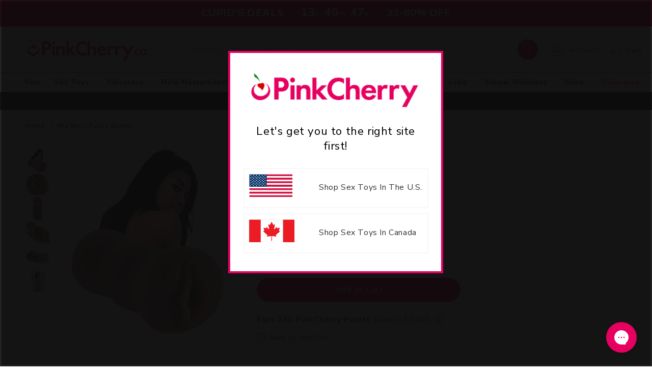

--- FILE ---
content_type: text/html; charset=utf-8
request_url: https://www.pinkcherry.ca/products/nia-nacci-pussy-stroker
body_size: 51776
content:
<!doctype html>
<html class="no-js" lang="en-ca">

<head>
  <meta charset="utf-8">
  <meta http-equiv="X-UA-Compatible" content="IE=edge">
  <meta name="viewport" content="width=device-width,initial-scale=1">
  <meta name="theme-color" content="">
  
      

    <link rel="canonical" href="https://www.pinkcherry.ca/products/nia-nacci-pussy-stroker" />
    <link rel="alternate" href="https://www.pinkcherry.com/products/nia-nacci-pussy-stroker" hreflang="en-us" />
    
    
    <link rel="alternate" href="https://www.pinkcherry.ca/products/nia-nacci-pussy-stroker" hreflang="x-default" />

  
  

    
  <link rel="preconnect" href="https://cdn.shopify.com" crossorigin>

  
    <link rel="icon" type="image/png" href="https://cdn.shopify.com/s/files/1/2220/5401/files/pinkcherry-favicon-152x152.png?v=1730739432" sizes="152x152">
  
<link rel="preconnect" href="https://fonts.shopifycdn.com" crossorigin><style>
    #shopify-section-countdown-bar {
      height:52px;overflow:hidden
    }
  </style>
  
  <title>
    Nia Nacci Pussy Stroker

 &ndash; PinkCherry Canada
  </title>
  
  <meta name="description" content="So, there&#39;s a tiny chance that you won&#39;t be able to get with Nia Nacci in real life. But you can get very, very close with a namesake stroker!">
  

  

<meta property="og:site_name" content="PinkCherry.ca">
<meta property="og:url" content="https://www.pinkcherry.ca/products/nia-nacci-pussy-stroker">
<meta property="og:title" content="Nia Nacci Pussy Stroker">
<meta property="og:type" content="product">
<meta property="og:description" content="So, there&#39;s a tiny chance that you won&#39;t be able to get with Nia Nacci in real life. But you can get very, very close with a namesake stroker!">


  <meta property="fb:app_id" content="4536011349744659" />

<meta property="og:image" content="https://www.pinkcherry.ca/cdn/shop/files/media_bcbba6be-101f-44ec-9b90-ccd018506c0c.jpg?v=1756445242">
<meta property="og:image:secure_url" content="https://www.pinkcherry.ca/cdn/shop/files/media_bcbba6be-101f-44ec-9b90-ccd018506c0c.jpg?v=1756445242">
<meta property="og:image:width" content="1000">
<meta property="og:image:height" content="1000"><meta property="og:price:amount" content="39.95">
<meta property="og:price:currency" content="CAD"><meta name="twitter:site" content="@pinkcherrytoys"><meta name="twitter:card" content="summary_large_image">
<meta name="twitter:title" content="Nia Nacci Pussy Stroker">
<meta name="twitter:description" content="So, there&#39;s a tiny chance that you won&#39;t be able to get with Nia Nacci in real life. But you can get very, very close with a namesake stroker!">

  <script src="//www.pinkcherry.ca/cdn/shop/t/43/assets/global.js?v=44718689754231120981768834422" defer="defer"></script>
  
  <script>window.performance && window.performance.mark && window.performance.mark('shopify.content_for_header.start');</script><meta id="shopify-digital-wallet" name="shopify-digital-wallet" content="/22205401/digital_wallets/dialog">
<meta name="shopify-checkout-api-token" content="c3862901d6063289871e98b5bf686392">
<meta id="in-context-paypal-metadata" data-shop-id="22205401" data-venmo-supported="false" data-environment="production" data-locale="en_US" data-paypal-v4="true" data-currency="CAD">
<link rel="alternate" type="application/json+oembed" href="https://www.pinkcherry.ca/products/nia-nacci-pussy-stroker.oembed">
<script async="async" src="/checkouts/internal/preloads.js?locale=en-CA"></script>
<script id="apple-pay-shop-capabilities" type="application/json">{"shopId":22205401,"countryCode":"CA","currencyCode":"CAD","merchantCapabilities":["supports3DS"],"merchantId":"gid:\/\/shopify\/Shop\/22205401","merchantName":"PinkCherry.ca","requiredBillingContactFields":["postalAddress","email","phone"],"requiredShippingContactFields":["postalAddress","email","phone"],"shippingType":"shipping","supportedNetworks":["visa","masterCard","amex"],"total":{"type":"pending","label":"PinkCherry.ca","amount":"1.00"},"shopifyPaymentsEnabled":false,"supportsSubscriptions":false}</script>
<script id="shopify-features" type="application/json">{"accessToken":"c3862901d6063289871e98b5bf686392","betas":["rich-media-storefront-analytics"],"domain":"www.pinkcherry.ca","predictiveSearch":true,"shopId":22205401,"locale":"en"}</script>
<script>var Shopify = Shopify || {};
Shopify.shop = "pinkcherry-ca.myshopify.com";
Shopify.locale = "en";
Shopify.currency = {"active":"CAD","rate":"1.0"};
Shopify.country = "CA";
Shopify.theme = {"name":"2026-01-v4.1-CLS-fix","id":136929575006,"schema_name":"Dawn","schema_version":"7.0.1","theme_store_id":null,"role":"main"};
Shopify.theme.handle = "null";
Shopify.theme.style = {"id":null,"handle":null};
Shopify.cdnHost = "www.pinkcherry.ca/cdn";
Shopify.routes = Shopify.routes || {};
Shopify.routes.root = "/";</script>
<script type="module">!function(o){(o.Shopify=o.Shopify||{}).modules=!0}(window);</script>
<script>!function(o){function n(){var o=[];function n(){o.push(Array.prototype.slice.apply(arguments))}return n.q=o,n}var t=o.Shopify=o.Shopify||{};t.loadFeatures=n(),t.autoloadFeatures=n()}(window);</script>
<script id="shop-js-analytics" type="application/json">{"pageType":"product"}</script>
<script defer="defer" async type="module" src="//www.pinkcherry.ca/cdn/shopifycloud/shop-js/modules/v2/client.init-shop-cart-sync_BT-GjEfc.en.esm.js"></script>
<script defer="defer" async type="module" src="//www.pinkcherry.ca/cdn/shopifycloud/shop-js/modules/v2/chunk.common_D58fp_Oc.esm.js"></script>
<script defer="defer" async type="module" src="//www.pinkcherry.ca/cdn/shopifycloud/shop-js/modules/v2/chunk.modal_xMitdFEc.esm.js"></script>
<script type="module">
  await import("//www.pinkcherry.ca/cdn/shopifycloud/shop-js/modules/v2/client.init-shop-cart-sync_BT-GjEfc.en.esm.js");
await import("//www.pinkcherry.ca/cdn/shopifycloud/shop-js/modules/v2/chunk.common_D58fp_Oc.esm.js");
await import("//www.pinkcherry.ca/cdn/shopifycloud/shop-js/modules/v2/chunk.modal_xMitdFEc.esm.js");

  window.Shopify.SignInWithShop?.initShopCartSync?.({"fedCMEnabled":true,"windoidEnabled":true});

</script>
<script>(function() {
  var isLoaded = false;
  function asyncLoad() {
    if (isLoaded) return;
    isLoaded = true;
    var urls = ["https:\/\/static.klaviyo.com\/onsite\/js\/klaviyo.js?company_id=VUcSTQ\u0026shop=pinkcherry-ca.myshopify.com","https:\/\/static.klaviyo.com\/onsite\/js\/klaviyo.js?company_id=VUcSTQ\u0026shop=pinkcherry-ca.myshopify.com","https:\/\/config.gorgias.chat\/bundle-loader\/01GYCCW9S3VA3NS8TVY9Z6JMVX?source=shopify1click\u0026shop=pinkcherry-ca.myshopify.com","https:\/\/cdn.9gtb.com\/loader.js?g_cvt_id=97db3aca-4376-4afd-b282-3f3eea048753\u0026shop=pinkcherry-ca.myshopify.com"];
    for (var i = 0; i < urls.length; i++) {
      var s = document.createElement('script');
      s.type = 'text/javascript';
      s.async = true;
      s.src = urls[i];
      var x = document.getElementsByTagName('script')[0];
      x.parentNode.insertBefore(s, x);
    }
  };
  if(window.attachEvent) {
    window.attachEvent('onload', asyncLoad);
  } else {
    window.addEventListener('load', asyncLoad, false);
  }
})();</script>
<script id="__st">var __st={"a":22205401,"offset":-18000,"reqid":"eccdad95-1d4d-4140-85c9-19e1f0bb600f-1769105945","pageurl":"www.pinkcherry.ca\/products\/nia-nacci-pussy-stroker","u":"5bbbb0064497","p":"product","rtyp":"product","rid":7448881496158};</script>
<script>window.ShopifyPaypalV4VisibilityTracking = true;</script>
<script id="captcha-bootstrap">!function(){'use strict';const t='contact',e='account',n='new_comment',o=[[t,t],['blogs',n],['comments',n],[t,'customer']],c=[[e,'customer_login'],[e,'guest_login'],[e,'recover_customer_password'],[e,'create_customer']],r=t=>t.map((([t,e])=>`form[action*='/${t}']:not([data-nocaptcha='true']) input[name='form_type'][value='${e}']`)).join(','),a=t=>()=>t?[...document.querySelectorAll(t)].map((t=>t.form)):[];function s(){const t=[...o],e=r(t);return a(e)}const i='password',u='form_key',d=['recaptcha-v3-token','g-recaptcha-response','h-captcha-response',i],f=()=>{try{return window.sessionStorage}catch{return}},m='__shopify_v',_=t=>t.elements[u];function p(t,e,n=!1){try{const o=window.sessionStorage,c=JSON.parse(o.getItem(e)),{data:r}=function(t){const{data:e,action:n}=t;return t[m]||n?{data:e,action:n}:{data:t,action:n}}(c);for(const[e,n]of Object.entries(r))t.elements[e]&&(t.elements[e].value=n);n&&o.removeItem(e)}catch(o){console.error('form repopulation failed',{error:o})}}const l='form_type',E='cptcha';function T(t){t.dataset[E]=!0}const w=window,h=w.document,L='Shopify',v='ce_forms',y='captcha';let A=!1;((t,e)=>{const n=(g='f06e6c50-85a8-45c8-87d0-21a2b65856fe',I='https://cdn.shopify.com/shopifycloud/storefront-forms-hcaptcha/ce_storefront_forms_captcha_hcaptcha.v1.5.2.iife.js',D={infoText:'Protected by hCaptcha',privacyText:'Privacy',termsText:'Terms'},(t,e,n)=>{const o=w[L][v],c=o.bindForm;if(c)return c(t,g,e,D).then(n);var r;o.q.push([[t,g,e,D],n]),r=I,A||(h.body.append(Object.assign(h.createElement('script'),{id:'captcha-provider',async:!0,src:r})),A=!0)});var g,I,D;w[L]=w[L]||{},w[L][v]=w[L][v]||{},w[L][v].q=[],w[L][y]=w[L][y]||{},w[L][y].protect=function(t,e){n(t,void 0,e),T(t)},Object.freeze(w[L][y]),function(t,e,n,w,h,L){const[v,y,A,g]=function(t,e,n){const i=e?o:[],u=t?c:[],d=[...i,...u],f=r(d),m=r(i),_=r(d.filter((([t,e])=>n.includes(e))));return[a(f),a(m),a(_),s()]}(w,h,L),I=t=>{const e=t.target;return e instanceof HTMLFormElement?e:e&&e.form},D=t=>v().includes(t);t.addEventListener('submit',(t=>{const e=I(t);if(!e)return;const n=D(e)&&!e.dataset.hcaptchaBound&&!e.dataset.recaptchaBound,o=_(e),c=g().includes(e)&&(!o||!o.value);(n||c)&&t.preventDefault(),c&&!n&&(function(t){try{if(!f())return;!function(t){const e=f();if(!e)return;const n=_(t);if(!n)return;const o=n.value;o&&e.removeItem(o)}(t);const e=Array.from(Array(32),(()=>Math.random().toString(36)[2])).join('');!function(t,e){_(t)||t.append(Object.assign(document.createElement('input'),{type:'hidden',name:u})),t.elements[u].value=e}(t,e),function(t,e){const n=f();if(!n)return;const o=[...t.querySelectorAll(`input[type='${i}']`)].map((({name:t})=>t)),c=[...d,...o],r={};for(const[a,s]of new FormData(t).entries())c.includes(a)||(r[a]=s);n.setItem(e,JSON.stringify({[m]:1,action:t.action,data:r}))}(t,e)}catch(e){console.error('failed to persist form',e)}}(e),e.submit())}));const S=(t,e)=>{t&&!t.dataset[E]&&(n(t,e.some((e=>e===t))),T(t))};for(const o of['focusin','change'])t.addEventListener(o,(t=>{const e=I(t);D(e)&&S(e,y())}));const B=e.get('form_key'),M=e.get(l),P=B&&M;t.addEventListener('DOMContentLoaded',(()=>{const t=y();if(P)for(const e of t)e.elements[l].value===M&&p(e,B);[...new Set([...A(),...v().filter((t=>'true'===t.dataset.shopifyCaptcha))])].forEach((e=>S(e,t)))}))}(h,new URLSearchParams(w.location.search),n,t,e,['guest_login'])})(!0,!0)}();</script>
<script integrity="sha256-4kQ18oKyAcykRKYeNunJcIwy7WH5gtpwJnB7kiuLZ1E=" data-source-attribution="shopify.loadfeatures" defer="defer" src="//www.pinkcherry.ca/cdn/shopifycloud/storefront/assets/storefront/load_feature-a0a9edcb.js" crossorigin="anonymous"></script>
<script data-source-attribution="shopify.dynamic_checkout.dynamic.init">var Shopify=Shopify||{};Shopify.PaymentButton=Shopify.PaymentButton||{isStorefrontPortableWallets:!0,init:function(){window.Shopify.PaymentButton.init=function(){};var t=document.createElement("script");t.src="https://www.pinkcherry.ca/cdn/shopifycloud/portable-wallets/latest/portable-wallets.en.js",t.type="module",document.head.appendChild(t)}};
</script>
<script data-source-attribution="shopify.dynamic_checkout.buyer_consent">
  function portableWalletsHideBuyerConsent(e){var t=document.getElementById("shopify-buyer-consent"),n=document.getElementById("shopify-subscription-policy-button");t&&n&&(t.classList.add("hidden"),t.setAttribute("aria-hidden","true"),n.removeEventListener("click",e))}function portableWalletsShowBuyerConsent(e){var t=document.getElementById("shopify-buyer-consent"),n=document.getElementById("shopify-subscription-policy-button");t&&n&&(t.classList.remove("hidden"),t.removeAttribute("aria-hidden"),n.addEventListener("click",e))}window.Shopify?.PaymentButton&&(window.Shopify.PaymentButton.hideBuyerConsent=portableWalletsHideBuyerConsent,window.Shopify.PaymentButton.showBuyerConsent=portableWalletsShowBuyerConsent);
</script>
<script data-source-attribution="shopify.dynamic_checkout.cart.bootstrap">document.addEventListener("DOMContentLoaded",(function(){function t(){return document.querySelector("shopify-accelerated-checkout-cart, shopify-accelerated-checkout")}if(t())Shopify.PaymentButton.init();else{new MutationObserver((function(e,n){t()&&(Shopify.PaymentButton.init(),n.disconnect())})).observe(document.body,{childList:!0,subtree:!0})}}));
</script>
<link id="shopify-accelerated-checkout-styles" rel="stylesheet" media="screen" href="https://www.pinkcherry.ca/cdn/shopifycloud/portable-wallets/latest/accelerated-checkout-backwards-compat.css" crossorigin="anonymous">
<style id="shopify-accelerated-checkout-cart">
        #shopify-buyer-consent {
  margin-top: 1em;
  display: inline-block;
  width: 100%;
}

#shopify-buyer-consent.hidden {
  display: none;
}

#shopify-subscription-policy-button {
  background: none;
  border: none;
  padding: 0;
  text-decoration: underline;
  font-size: inherit;
  cursor: pointer;
}

#shopify-subscription-policy-button::before {
  box-shadow: none;
}

      </style>
<script id="sections-script" data-sections="header,footer" defer="defer" src="//www.pinkcherry.ca/cdn/shop/t/43/compiled_assets/scripts.js?v=121133"></script>
<script>window.performance && window.performance.mark && window.performance.mark('shopify.content_for_header.end');</script>


  <style data-shopify>
  @font-face {
  font-family: Figtree;
  font-weight: 400;
  font-style: normal;
  font-display: swap;
  src: url("//www.pinkcherry.ca/cdn/fonts/figtree/figtree_n4.3c0838aba1701047e60be6a99a1b0a40ce9b8419.woff2") format("woff2"),
       url("//www.pinkcherry.ca/cdn/fonts/figtree/figtree_n4.c0575d1db21fc3821f17fd6617d3dee552312137.woff") format("woff");
}

  @font-face {
  font-family: Figtree;
  font-weight: 600;
  font-style: normal;
  font-display: swap;
  src: url("//www.pinkcherry.ca/cdn/fonts/figtree/figtree_n6.9d1ea52bb49a0a86cfd1b0383d00f83d3fcc14de.woff2") format("woff2"),
       url("//www.pinkcherry.ca/cdn/fonts/figtree/figtree_n6.f0fcdea525a0e47b2ae4ab645832a8e8a96d31d3.woff") format("woff");
}

  @font-face {
  font-family: Figtree;
  font-weight: 400;
  font-style: italic;
  font-display: swap;
  src: url("//www.pinkcherry.ca/cdn/fonts/figtree/figtree_i4.89f7a4275c064845c304a4cf8a4a586060656db2.woff2") format("woff2"),
       url("//www.pinkcherry.ca/cdn/fonts/figtree/figtree_i4.6f955aaaafc55a22ffc1f32ecf3756859a5ad3e2.woff") format("woff");
}

  @font-face {
  font-family: Figtree;
  font-weight: 600;
  font-style: italic;
  font-display: swap;
  src: url("//www.pinkcherry.ca/cdn/fonts/figtree/figtree_i6.702baae75738b446cfbed6ac0d60cab7b21e61ba.woff2") format("woff2"),
       url("//www.pinkcherry.ca/cdn/fonts/figtree/figtree_i6.6b8dc40d16c9905d29525156e284509f871ce8f9.woff") format("woff");
}

  @font-face {
  font-family: "Nunito Sans";
  font-weight: 400;
  font-style: normal;
  font-display: swap;
  src: url("//www.pinkcherry.ca/cdn/fonts/nunito_sans/nunitosans_n4.0276fe080df0ca4e6a22d9cb55aed3ed5ba6b1da.woff2") format("woff2"),
       url("//www.pinkcherry.ca/cdn/fonts/nunito_sans/nunitosans_n4.b4964bee2f5e7fd9c3826447e73afe2baad607b7.woff") format("woff");
}


  :root {
  --font-body-family: Figtree, sans-serif;
  --font-body-style: normal;
  --font-body-weight: 400;
  --font-body-weight-bold: 700;

  --font-heading-family: "Nunito Sans", sans-serif;
  --font-heading-style: normal;
  --font-heading-weight: 100;

  --font-body-scale: 1.0;
  --font-heading-scale: 1.0;

  --color-base-text: 51, 51, 51;
  --color-shadow: 51, 51, 51;
  --color-base-background-1: 255, 255, 255;
  --color-base-background-2: 252, 252, 252;
  --color-base-background-3: 184, 183, 184;    
  --color-base-solid-button-labels: 255, 255, 255;
  --color-base-outline-button-labels: 0, 0, 0;
  --color-base-accent-1: 230, 0, 96;
  --color-base-accent-2: 51, 51, 51;
  --payment-terms-background-color: #ffffff;

  --gradient-base-background-1: #ffffff;
  --gradient-base-background-2: #fcfcfc;
  --gradient-base-accent-1: #e60060;
  --gradient-base-accent-2: #333333;

  --media-padding: px;
  --media-border-opacity: 0.05;
  --media-border-width: 1px;
  --media-radius: 0px;
  --media-shadow-opacity: 0.0;
  --media-shadow-horizontal-offset: 0px;
  --media-shadow-vertical-offset: 4px;
  --media-shadow-blur-radius: 5px;
  --media-shadow-visible: 0;

  --page-width: 190rem;
  --page-width-margin: 0rem;

  --product-card-image-padding: 0.0rem;
  --product-card-corner-radius: 0.0rem;
  --product-card-text-alignment: left;
  --product-card-border-width: 0.0rem;
  --product-card-border-opacity: 0.1;
  --product-card-shadow-opacity: 0.0;
  --product-card-shadow-visible: 0;
  --product-card-shadow-horizontal-offset: 0.0rem;
  --product-card-shadow-vertical-offset: 0.4rem;
  --product-card-shadow-blur-radius: 0.5rem;

  --collection-card-image-padding: 0.0rem;
  --collection-card-corner-radius: 0.0rem;
  --collection-card-text-alignment: left;
  --collection-card-border-width: 0.0rem;
  --collection-card-border-opacity: 0.1;
  --collection-card-shadow-opacity: 0.0;
  --collection-card-shadow-visible: 0;
  --collection-card-shadow-horizontal-offset: 0.0rem;
  --collection-card-shadow-vertical-offset: 0.4rem;
  --collection-card-shadow-blur-radius: 0.5rem;

  --blog-card-image-padding: 0.0rem;
  --blog-card-corner-radius: 0.0rem;
  --blog-card-text-alignment: left;
  --blog-card-border-width: 0.0rem;
  --blog-card-border-opacity: 0.1;
  --blog-card-shadow-opacity: 0.0;
  --blog-card-shadow-visible: 0;
  --blog-card-shadow-horizontal-offset: 0.0rem;
  --blog-card-shadow-vertical-offset: 0.4rem;
  --blog-card-shadow-blur-radius: 0.5rem;

  --badge-corner-radius: 4.0rem;

  --popup-border-width: 1px;
  --popup-border-opacity: 0.1;
  --popup-corner-radius: 0px;
  --popup-shadow-opacity: 0.0;
  --popup-shadow-horizontal-offset: 0px;
  --popup-shadow-vertical-offset: 4px;
  --popup-shadow-blur-radius: 5px;

  --drawer-border-width: 1px;
  --drawer-border-opacity: 0.1;
  --drawer-shadow-opacity: 0.0;
  --drawer-shadow-horizontal-offset: 0px;
  --drawer-shadow-vertical-offset: 4px;
  --drawer-shadow-blur-radius: 5px;

  --spacing-sections-desktop: 10px;
  --spacing-sections-mobile: 10px; --grid-desktop-vertical-spacing: 10px; --grid-desktop-horizontal-spacing: 10px;
    --grid-mobile-vertical-spacing: 5px;
    --grid-mobile-horizontal-spacing: 5px;
    --text-boxes-border-opacity: 0.1;
    --text-boxes-border-width: 0px; --text-boxes-radius: 0px; --text-boxes-shadow-opacity: 0.0; --text-boxes-shadow-visible: 1;
    --text-boxes-shadow-horizontal-offset: 0px;
    --text-boxes-shadow-vertical-offset: 4px;
    --text-boxes-shadow-blur-radius: 5px;

    --buttons-radius: 30px;
    --buttons-radius-outset: 31px;
    --buttons-border-width: 1px;
    --buttons-border-opacity: 1.0;
    --buttons-shadow-opacity: 0.0;
    --buttons-shadow-visible: 0;
    --buttons-shadow-horizontal-offset: 0px;
    --buttons-shadow-vertical-offset: 0px;
    --buttons-shadow-blur-radius: 5px;
    --buttons-border-offset: 0.3px;

    --inputs-radius: 0px;
    --inputs-border-width: 1px;
    --inputs-border-opacity: 0.55;
    --inputs-shadow-opacity: 0.0;
    --inputs-shadow-horizontal-offset: 0px;
    --inputs-margin-offset: 0px;
    --inputs-shadow-vertical-offset: 4px;
    --inputs-shadow-blur-radius: 5px;
    --inputs-radius-outset: 0px;

    --variant-pills-radius: 40px;
    --variant-pills-border-width: 1px;
    --variant-pills-border-opacity: 0.55;
    --variant-pills-shadow-opacity: 0.0;
    --variant-pills-shadow-horizontal-offset: 0px;
    --variant-pills-shadow-vertical-offset: 0px;
    --variant-pills-shadow-blur-radius: 5px;
    }

    *,
    *::before,
    *::after {
    box-sizing: inherit;
    }

    html {
    box-sizing: border-box;
    font-size: calc(var(--font-body-scale) * 62.5%);
    height: 100%;
    }

    body {
    display: grid;
    grid-template-rows: auto auto 1fr auto;
    grid-template-columns: 100%;
    min-height: 100%;
    margin: 0;
    font-size: 1.5rem;
    letter-spacing: 0.06rem;
    line-height: calc(1 + 0.8 / var(--font-body-scale));
    font-family: var(--font-body-family);
    font-style: var(--font-body-style);
    font-weight: var(--font-body-weight);
    }

    @media screen and (min-width: 750px) {
    body {
    font-size: 1.6rem;
    }
    }
    </style>

    <link href="//www.pinkcherry.ca/cdn/shop/t/43/assets/base.css?v=98782167432305526811768834422" rel="stylesheet" type="text/css" media="all" />
    <link rel="stylesheet" href="//www.pinkcherry.ca/cdn/shop/t/43/assets/component-list-menu.css?v=118442996066803425851768834422" media="print" onload="this.media='all'">
    <link rel="stylesheet" href="//www.pinkcherry.ca/cdn/shop/t/43/assets/component-search.css?v=96455689198851321781768834422" media="print" onload="this.media='all'">
    <link rel="stylesheet" href="//www.pinkcherry.ca/cdn/shop/t/43/assets/component-menu-drawer.css?v=122240283841453405961768834422" media="print" onload="this.media='all'">
    <link rel="stylesheet" href="//www.pinkcherry.ca/cdn/shop/t/43/assets/component-cart-notification.css?v=105997007003712207781768834422" media="print" onload="this.media='all'">
    <link rel="stylesheet" href="//www.pinkcherry.ca/cdn/shop/t/43/assets/component-cart-items.css?v=138323001347852936491768834422" media="print" onload="this.media='all'">
    
    <link rel="stylesheet" href="//www.pinkcherry.ca/cdn/shop/t/43/assets/component-mega-menu.css?v=45850343049483607781768834422" media="print" onload="this.media='all'">
    <noscript><link href="//www.pinkcherry.ca/cdn/shop/t/43/assets/component-mega-menu.css?v=45850343049483607781768834422" rel="stylesheet" type="text/css" media="all" /></noscript>


    <link href="//www.pinkcherry.ca/cdn/shop/t/43/assets/custom.css?v=127840939495540165271768834422" rel="stylesheet" type="text/css" media="all" />
    <link href="//www.pinkcherry.ca/cdn/shop/t/43/assets/slick.css?v=37789151560243781351768834422" rel="stylesheet" type="text/css" media="all" />

    
      <link href="//www.pinkcherry.ca/cdn/shop/t/43/assets/main-product.css?v=164155995273218467781768834422" rel="stylesheet" type="text/css" media="all" />
    
<link rel="preload" as="font" href="//www.pinkcherry.ca/cdn/fonts/figtree/figtree_n4.3c0838aba1701047e60be6a99a1b0a40ce9b8419.woff2" type="font/woff2" crossorigin><link rel="preload" as="font" href="//www.pinkcherry.ca/cdn/fonts/nunito_sans/nunitosans_n4.0276fe080df0ca4e6a22d9cb55aed3ed5ba6b1da.woff2" type="font/woff2" crossorigin><link rel="stylesheet" href="//www.pinkcherry.ca/cdn/shop/t/43/assets/component-predictive-search.css?v=83512081251802922551768834422" media="print"
      onload="this.media='all'"><script>document.documentElement.className = document.documentElement.className.replace('no-js', 'js');
      if (Shopify.designMode) {
        document.documentElement.classList.add('shopify-design-mode');
      }
    </script>
    <!-- CSS -->
    <script src="https://code.jquery.com/jquery-3.6.1.min.js"
      integrity="sha256-o88AwQnZB+VDvE9tvIXrMQaPlFFSUTR+nldQm1LuPXQ=" crossorigin="anonymous"></script>
    <script src="//www.pinkcherry.ca/cdn/shop/t/43/assets/slick.js?v=58134174594824474601768834422" defer="defer"></script>



<style>
  #toptopbar { background-color: #333;text-align: center;color: #EFEFEF;padding-bottom: 7px;  }
  #toptopbar svg { position: relative; top: 7px; }
</style>




  
    <script type="application/ld+json">{"@context":"http://schema.org","@type":"Organization","legalName":"PinkCherry","name":"PinkCherry","alternateName":"Pink Cherry","brand":"PinkCherry","description":"Canada's leading retailer of sexual health and wellness products. Free discreet shipping on qualifying orders and exceptional customer service.","url":"https://www.pinkcherry.ca/","sameAs":["https://x.com/pinkcherrytoys","https://ca.linkedin.com/company/pinkcherry","https://www.youtube.com/PinkCherryToys","https://instagram.com/pinkcherryca","https://www.facebook.com/pinkcherrycanada"],"address":[{"@type":"PostalAddress","streetAddress":"1283 North Service Road East, Unit 2","addressLocality":"Oakville","postalCode":"ON L6H 1A7","addressCountry":"Canada"}],"contactPoint":[{"@type":"ContactPoint","website":"https://www.pinkcherry.ca/pages/contact-us","contactType":"customerservice","areaServed":"CA"}]}</script> 
  

  <script type="text/javascript">
    (function(c,l,a,r,i,t,y){
        c[a]=c[a]||function(){(c[a].q=c[a].q||[]).push(arguments)};
        t=l.createElement(r);t.async=1;t.src="https://www.clarity.ms/tag/"+i;
        y=l.getElementsByTagName(r)[0];y.parentNode.insertBefore(t,y);
      })(window, document, "clarity", "script", "rcujhzw0tc");
  </script>
    
<!-- BEGIN app block: shopify://apps/impact-com/blocks/consent_mode/adac1a7f-d17f-4936-8a12-45628cdd8add --><script id="consent_script" defer>
  window.Shopify.loadFeatures(
    [
      {
        name: 'consent-tracking-api',
        version: '0.1',
      },
    ],
    error => {
      if (error) {
        // Rescue error
      }

      document.addEventListener("visitorConsentCollected", (event) => {
        // Do nothing
      });
    },
  );
</script>

<!-- END app block --><!-- BEGIN app block: shopify://apps/yotpo-product-reviews/blocks/settings/eb7dfd7d-db44-4334-bc49-c893b51b36cf -->


  <script type="text/javascript" src="https://cdn-widgetsrepository.yotpo.com/v1/loader/TRmMt47zfQlbzFY7aKbWKhortP9FEfghvGR42ve3?languageCode=en" async></script>



  
<!-- END app block --><!-- BEGIN app block: shopify://apps/yotpo-loyalty-rewards/blocks/loader-app-embed-block/2f9660df-5018-4e02-9868-ee1fb88d6ccd -->
    <script src="https://cdn-widgetsrepository.yotpo.com/v1/loader/Hibi-3ndtcShc9xUMnh8xA" async></script>



    <script src="https://cdn-loyalty.yotpo.com/loader/Hibi-3ndtcShc9xUMnh8xA.js?shop=www.pinkcherry.ca" async></script>


<!-- END app block --><!-- BEGIN app block: shopify://apps/klaviyo-email-marketing-sms/blocks/klaviyo-onsite-embed/2632fe16-c075-4321-a88b-50b567f42507 -->












  <script async src="https://static.klaviyo.com/onsite/js/RtCBg5/klaviyo.js?company_id=RtCBg5"></script>
  <script>!function(){if(!window.klaviyo){window._klOnsite=window._klOnsite||[];try{window.klaviyo=new Proxy({},{get:function(n,i){return"push"===i?function(){var n;(n=window._klOnsite).push.apply(n,arguments)}:function(){for(var n=arguments.length,o=new Array(n),w=0;w<n;w++)o[w]=arguments[w];var t="function"==typeof o[o.length-1]?o.pop():void 0,e=new Promise((function(n){window._klOnsite.push([i].concat(o,[function(i){t&&t(i),n(i)}]))}));return e}}})}catch(n){window.klaviyo=window.klaviyo||[],window.klaviyo.push=function(){var n;(n=window._klOnsite).push.apply(n,arguments)}}}}();</script>

  
    <script id="viewed_product">
      if (item == null) {
        var _learnq = _learnq || [];

        var MetafieldReviews = null
        var MetafieldYotpoRating = null
        var MetafieldYotpoCount = null
        var MetafieldLooxRating = null
        var MetafieldLooxCount = null
        var okendoProduct = null
        var okendoProductReviewCount = null
        var okendoProductReviewAverageValue = null
        try {
          // The following fields are used for Customer Hub recently viewed in order to add reviews.
          // This information is not part of __kla_viewed. Instead, it is part of __kla_viewed_reviewed_items
          MetafieldReviews = {"rating":{"scale_min":"1.0","scale_max":"5.0","value":"4.9"},"rating_count":12};
          MetafieldYotpoRating = "4.9"
          MetafieldYotpoCount = "12"
          MetafieldLooxRating = null
          MetafieldLooxCount = null

          okendoProduct = null
          // If the okendo metafield is not legacy, it will error, which then requires the new json formatted data
          if (okendoProduct && 'error' in okendoProduct) {
            okendoProduct = null
          }
          okendoProductReviewCount = okendoProduct ? okendoProduct.reviewCount : null
          okendoProductReviewAverageValue = okendoProduct ? okendoProduct.reviewAverageValue : null
        } catch (error) {
          console.error('Error in Klaviyo onsite reviews tracking:', error);
        }

        var item = {
          Name: "Nia Nacci Pussy Stroker",
          ProductID: 7448881496158,
          Categories: ["Male Masturbators","Male Masturbators - Pocket Pussy Strokers","Male Masturbators - Porn Stars","New Products","Sex Toys for Men","Sex Toys for Women, Men, and Couples","Shop by Brand - Pornstar Signature Series"],
          ImageURL: "https://www.pinkcherry.ca/cdn/shop/files/media_bcbba6be-101f-44ec-9b90-ccd018506c0c_grande.jpg?v=1756445242",
          URL: "https://www.pinkcherry.ca/products/nia-nacci-pussy-stroker",
          Brand: "Pornstar Signature Series",
          Price: "$39.95",
          Value: "39.95",
          CompareAtPrice: "$44.99"
        };
        _learnq.push(['track', 'Viewed Product', item]);
        _learnq.push(['trackViewedItem', {
          Title: item.Name,
          ItemId: item.ProductID,
          Categories: item.Categories,
          ImageUrl: item.ImageURL,
          Url: item.URL,
          Metadata: {
            Brand: item.Brand,
            Price: item.Price,
            Value: item.Value,
            CompareAtPrice: item.CompareAtPrice
          },
          metafields:{
            reviews: MetafieldReviews,
            yotpo:{
              rating: MetafieldYotpoRating,
              count: MetafieldYotpoCount,
            },
            loox:{
              rating: MetafieldLooxRating,
              count: MetafieldLooxCount,
            },
            okendo: {
              rating: okendoProductReviewAverageValue,
              count: okendoProductReviewCount,
            }
          }
        }]);
      }
    </script>
  




  <script>
    window.klaviyoReviewsProductDesignMode = false
  </script>







<!-- END app block --><link href="https://monorail-edge.shopifysvc.com" rel="dns-prefetch">
<script>(function(){if ("sendBeacon" in navigator && "performance" in window) {try {var session_token_from_headers = performance.getEntriesByType('navigation')[0].serverTiming.find(x => x.name == '_s').description;} catch {var session_token_from_headers = undefined;}var session_cookie_matches = document.cookie.match(/_shopify_s=([^;]*)/);var session_token_from_cookie = session_cookie_matches && session_cookie_matches.length === 2 ? session_cookie_matches[1] : "";var session_token = session_token_from_headers || session_token_from_cookie || "";function handle_abandonment_event(e) {var entries = performance.getEntries().filter(function(entry) {return /monorail-edge.shopifysvc.com/.test(entry.name);});if (!window.abandonment_tracked && entries.length === 0) {window.abandonment_tracked = true;var currentMs = Date.now();var navigation_start = performance.timing.navigationStart;var payload = {shop_id: 22205401,url: window.location.href,navigation_start,duration: currentMs - navigation_start,session_token,page_type: "product"};window.navigator.sendBeacon("https://monorail-edge.shopifysvc.com/v1/produce", JSON.stringify({schema_id: "online_store_buyer_site_abandonment/1.1",payload: payload,metadata: {event_created_at_ms: currentMs,event_sent_at_ms: currentMs}}));}}window.addEventListener('pagehide', handle_abandonment_event);}}());</script>
<script id="web-pixels-manager-setup">(function e(e,d,r,n,o){if(void 0===o&&(o={}),!Boolean(null===(a=null===(i=window.Shopify)||void 0===i?void 0:i.analytics)||void 0===a?void 0:a.replayQueue)){var i,a;window.Shopify=window.Shopify||{};var t=window.Shopify;t.analytics=t.analytics||{};var s=t.analytics;s.replayQueue=[],s.publish=function(e,d,r){return s.replayQueue.push([e,d,r]),!0};try{self.performance.mark("wpm:start")}catch(e){}var l=function(){var e={modern:/Edge?\/(1{2}[4-9]|1[2-9]\d|[2-9]\d{2}|\d{4,})\.\d+(\.\d+|)|Firefox\/(1{2}[4-9]|1[2-9]\d|[2-9]\d{2}|\d{4,})\.\d+(\.\d+|)|Chrom(ium|e)\/(9{2}|\d{3,})\.\d+(\.\d+|)|(Maci|X1{2}).+ Version\/(15\.\d+|(1[6-9]|[2-9]\d|\d{3,})\.\d+)([,.]\d+|)( \(\w+\)|)( Mobile\/\w+|) Safari\/|Chrome.+OPR\/(9{2}|\d{3,})\.\d+\.\d+|(CPU[ +]OS|iPhone[ +]OS|CPU[ +]iPhone|CPU IPhone OS|CPU iPad OS)[ +]+(15[._]\d+|(1[6-9]|[2-9]\d|\d{3,})[._]\d+)([._]\d+|)|Android:?[ /-](13[3-9]|1[4-9]\d|[2-9]\d{2}|\d{4,})(\.\d+|)(\.\d+|)|Android.+Firefox\/(13[5-9]|1[4-9]\d|[2-9]\d{2}|\d{4,})\.\d+(\.\d+|)|Android.+Chrom(ium|e)\/(13[3-9]|1[4-9]\d|[2-9]\d{2}|\d{4,})\.\d+(\.\d+|)|SamsungBrowser\/([2-9]\d|\d{3,})\.\d+/,legacy:/Edge?\/(1[6-9]|[2-9]\d|\d{3,})\.\d+(\.\d+|)|Firefox\/(5[4-9]|[6-9]\d|\d{3,})\.\d+(\.\d+|)|Chrom(ium|e)\/(5[1-9]|[6-9]\d|\d{3,})\.\d+(\.\d+|)([\d.]+$|.*Safari\/(?![\d.]+ Edge\/[\d.]+$))|(Maci|X1{2}).+ Version\/(10\.\d+|(1[1-9]|[2-9]\d|\d{3,})\.\d+)([,.]\d+|)( \(\w+\)|)( Mobile\/\w+|) Safari\/|Chrome.+OPR\/(3[89]|[4-9]\d|\d{3,})\.\d+\.\d+|(CPU[ +]OS|iPhone[ +]OS|CPU[ +]iPhone|CPU IPhone OS|CPU iPad OS)[ +]+(10[._]\d+|(1[1-9]|[2-9]\d|\d{3,})[._]\d+)([._]\d+|)|Android:?[ /-](13[3-9]|1[4-9]\d|[2-9]\d{2}|\d{4,})(\.\d+|)(\.\d+|)|Mobile Safari.+OPR\/([89]\d|\d{3,})\.\d+\.\d+|Android.+Firefox\/(13[5-9]|1[4-9]\d|[2-9]\d{2}|\d{4,})\.\d+(\.\d+|)|Android.+Chrom(ium|e)\/(13[3-9]|1[4-9]\d|[2-9]\d{2}|\d{4,})\.\d+(\.\d+|)|Android.+(UC? ?Browser|UCWEB|U3)[ /]?(15\.([5-9]|\d{2,})|(1[6-9]|[2-9]\d|\d{3,})\.\d+)\.\d+|SamsungBrowser\/(5\.\d+|([6-9]|\d{2,})\.\d+)|Android.+MQ{2}Browser\/(14(\.(9|\d{2,})|)|(1[5-9]|[2-9]\d|\d{3,})(\.\d+|))(\.\d+|)|K[Aa][Ii]OS\/(3\.\d+|([4-9]|\d{2,})\.\d+)(\.\d+|)/},d=e.modern,r=e.legacy,n=navigator.userAgent;return n.match(d)?"modern":n.match(r)?"legacy":"unknown"}(),u="modern"===l?"modern":"legacy",c=(null!=n?n:{modern:"",legacy:""})[u],f=function(e){return[e.baseUrl,"/wpm","/b",e.hashVersion,"modern"===e.buildTarget?"m":"l",".js"].join("")}({baseUrl:d,hashVersion:r,buildTarget:u}),m=function(e){var d=e.version,r=e.bundleTarget,n=e.surface,o=e.pageUrl,i=e.monorailEndpoint;return{emit:function(e){var a=e.status,t=e.errorMsg,s=(new Date).getTime(),l=JSON.stringify({metadata:{event_sent_at_ms:s},events:[{schema_id:"web_pixels_manager_load/3.1",payload:{version:d,bundle_target:r,page_url:o,status:a,surface:n,error_msg:t},metadata:{event_created_at_ms:s}}]});if(!i)return console&&console.warn&&console.warn("[Web Pixels Manager] No Monorail endpoint provided, skipping logging."),!1;try{return self.navigator.sendBeacon.bind(self.navigator)(i,l)}catch(e){}var u=new XMLHttpRequest;try{return u.open("POST",i,!0),u.setRequestHeader("Content-Type","text/plain"),u.send(l),!0}catch(e){return console&&console.warn&&console.warn("[Web Pixels Manager] Got an unhandled error while logging to Monorail."),!1}}}}({version:r,bundleTarget:l,surface:e.surface,pageUrl:self.location.href,monorailEndpoint:e.monorailEndpoint});try{o.browserTarget=l,function(e){var d=e.src,r=e.async,n=void 0===r||r,o=e.onload,i=e.onerror,a=e.sri,t=e.scriptDataAttributes,s=void 0===t?{}:t,l=document.createElement("script"),u=document.querySelector("head"),c=document.querySelector("body");if(l.async=n,l.src=d,a&&(l.integrity=a,l.crossOrigin="anonymous"),s)for(var f in s)if(Object.prototype.hasOwnProperty.call(s,f))try{l.dataset[f]=s[f]}catch(e){}if(o&&l.addEventListener("load",o),i&&l.addEventListener("error",i),u)u.appendChild(l);else{if(!c)throw new Error("Did not find a head or body element to append the script");c.appendChild(l)}}({src:f,async:!0,onload:function(){if(!function(){var e,d;return Boolean(null===(d=null===(e=window.Shopify)||void 0===e?void 0:e.analytics)||void 0===d?void 0:d.initialized)}()){var d=window.webPixelsManager.init(e)||void 0;if(d){var r=window.Shopify.analytics;r.replayQueue.forEach((function(e){var r=e[0],n=e[1],o=e[2];d.publishCustomEvent(r,n,o)})),r.replayQueue=[],r.publish=d.publishCustomEvent,r.visitor=d.visitor,r.initialized=!0}}},onerror:function(){return m.emit({status:"failed",errorMsg:"".concat(f," has failed to load")})},sri:function(e){var d=/^sha384-[A-Za-z0-9+/=]+$/;return"string"==typeof e&&d.test(e)}(c)?c:"",scriptDataAttributes:o}),m.emit({status:"loading"})}catch(e){m.emit({status:"failed",errorMsg:(null==e?void 0:e.message)||"Unknown error"})}}})({shopId: 22205401,storefrontBaseUrl: "https://www.pinkcherry.ca",extensionsBaseUrl: "https://extensions.shopifycdn.com/cdn/shopifycloud/web-pixels-manager",monorailEndpoint: "https://monorail-edge.shopifysvc.com/unstable/produce_batch",surface: "storefront-renderer",enabledBetaFlags: ["2dca8a86"],webPixelsConfigList: [{"id":"1102938206","configuration":"{\"accountID\":\"RtCBg5\",\"webPixelConfig\":\"eyJlbmFibGVBZGRlZFRvQ2FydEV2ZW50cyI6IHRydWV9\"}","eventPayloadVersion":"v1","runtimeContext":"STRICT","scriptVersion":"524f6c1ee37bacdca7657a665bdca589","type":"APP","apiClientId":123074,"privacyPurposes":["ANALYTICS","MARKETING"],"dataSharingAdjustments":{"protectedCustomerApprovalScopes":["read_customer_address","read_customer_email","read_customer_name","read_customer_personal_data","read_customer_phone"]}},{"id":"479559774","configuration":"{\"campaignID\":\"29426\",\"externalExecutionURL\":\"https:\/\/engine.saasler.com\/api\/v1\/webhook_executions\/9c78c08de0eb9d1f2731eca2eb7b31a8\"}","eventPayloadVersion":"v1","runtimeContext":"STRICT","scriptVersion":"d289952681696d6386fe08be0081117b","type":"APP","apiClientId":3546795,"privacyPurposes":[],"dataSharingAdjustments":{"protectedCustomerApprovalScopes":["read_customer_email","read_customer_personal_data"]}},{"id":"385515614","configuration":"{\"config\":\"{\\\"pixel_id\\\":\\\"G-9MG9NELV6K\\\",\\\"target_country\\\":\\\"CA\\\",\\\"gtag_events\\\":[{\\\"type\\\":\\\"begin_checkout\\\",\\\"action_label\\\":\\\"G-9MG9NELV6K\\\"},{\\\"type\\\":\\\"search\\\",\\\"action_label\\\":\\\"G-9MG9NELV6K\\\"},{\\\"type\\\":\\\"view_item\\\",\\\"action_label\\\":[\\\"G-9MG9NELV6K\\\",\\\"MC-Z3K2W79BTB\\\"]},{\\\"type\\\":\\\"purchase\\\",\\\"action_label\\\":[\\\"G-9MG9NELV6K\\\",\\\"MC-Z3K2W79BTB\\\"]},{\\\"type\\\":\\\"page_view\\\",\\\"action_label\\\":[\\\"G-9MG9NELV6K\\\",\\\"MC-Z3K2W79BTB\\\"]},{\\\"type\\\":\\\"add_payment_info\\\",\\\"action_label\\\":\\\"G-9MG9NELV6K\\\"},{\\\"type\\\":\\\"add_to_cart\\\",\\\"action_label\\\":\\\"G-9MG9NELV6K\\\"}],\\\"enable_monitoring_mode\\\":false}\"}","eventPayloadVersion":"v1","runtimeContext":"OPEN","scriptVersion":"b2a88bafab3e21179ed38636efcd8a93","type":"APP","apiClientId":1780363,"privacyPurposes":[],"dataSharingAdjustments":{"protectedCustomerApprovalScopes":["read_customer_address","read_customer_email","read_customer_name","read_customer_personal_data","read_customer_phone"]}},{"id":"20840542","configuration":"{\"myshopifyDomain\":\"pinkcherry-ca.myshopify.com\"}","eventPayloadVersion":"v1","runtimeContext":"STRICT","scriptVersion":"23b97d18e2aa74363140dc29c9284e87","type":"APP","apiClientId":2775569,"privacyPurposes":["ANALYTICS","MARKETING","SALE_OF_DATA"],"dataSharingAdjustments":{"protectedCustomerApprovalScopes":["read_customer_address","read_customer_email","read_customer_name","read_customer_phone","read_customer_personal_data"]}},{"id":"28672094","eventPayloadVersion":"1","runtimeContext":"LAX","scriptVersion":"1","type":"CUSTOM","privacyPurposes":["ANALYTICS","MARKETING"],"name":"AdBeacon Pixel"},{"id":"29163614","eventPayloadVersion":"1","runtimeContext":"LAX","scriptVersion":"2","type":"CUSTOM","privacyPurposes":["ANALYTICS","MARKETING","SALE_OF_DATA"],"name":"Google Tag Manager"},{"id":"29720670","eventPayloadVersion":"1","runtimeContext":"LAX","scriptVersion":"1","type":"CUSTOM","privacyPurposes":["ANALYTICS","MARKETING"],"name":"Bing Tracking Pixel 2024"},{"id":"shopify-app-pixel","configuration":"{}","eventPayloadVersion":"v1","runtimeContext":"STRICT","scriptVersion":"0450","apiClientId":"shopify-pixel","type":"APP","privacyPurposes":["ANALYTICS","MARKETING"]},{"id":"shopify-custom-pixel","eventPayloadVersion":"v1","runtimeContext":"LAX","scriptVersion":"0450","apiClientId":"shopify-pixel","type":"CUSTOM","privacyPurposes":["ANALYTICS","MARKETING"]}],isMerchantRequest: false,initData: {"shop":{"name":"PinkCherry.ca","paymentSettings":{"currencyCode":"CAD"},"myshopifyDomain":"pinkcherry-ca.myshopify.com","countryCode":"CA","storefrontUrl":"https:\/\/www.pinkcherry.ca"},"customer":null,"cart":null,"checkout":null,"productVariants":[{"price":{"amount":39.95,"currencyCode":"CAD"},"product":{"title":"Nia Nacci Pussy Stroker","vendor":"Pornstar Signature Series","id":"7448881496158","untranslatedTitle":"Nia Nacci Pussy Stroker","url":"\/products\/nia-nacci-pussy-stroker","type":"Male Masturbators \u003e Pocket Strokers"},"id":"41997251608670","image":{"src":"\/\/www.pinkcherry.ca\/cdn\/shop\/files\/media_bcbba6be-101f-44ec-9b90-ccd018506c0c.jpg?v=1756445242"},"sku":"ZZBRT-094899","title":"Default Title","untranslatedTitle":"Default Title"}],"purchasingCompany":null},},"https://www.pinkcherry.ca/cdn","fcfee988w5aeb613cpc8e4bc33m6693e112",{"modern":"","legacy":""},{"shopId":"22205401","storefrontBaseUrl":"https:\/\/www.pinkcherry.ca","extensionBaseUrl":"https:\/\/extensions.shopifycdn.com\/cdn\/shopifycloud\/web-pixels-manager","surface":"storefront-renderer","enabledBetaFlags":"[\"2dca8a86\"]","isMerchantRequest":"false","hashVersion":"fcfee988w5aeb613cpc8e4bc33m6693e112","publish":"custom","events":"[[\"page_viewed\",{}],[\"product_viewed\",{\"productVariant\":{\"price\":{\"amount\":39.95,\"currencyCode\":\"CAD\"},\"product\":{\"title\":\"Nia Nacci Pussy Stroker\",\"vendor\":\"Pornstar Signature Series\",\"id\":\"7448881496158\",\"untranslatedTitle\":\"Nia Nacci Pussy Stroker\",\"url\":\"\/products\/nia-nacci-pussy-stroker\",\"type\":\"Male Masturbators \u003e Pocket Strokers\"},\"id\":\"41997251608670\",\"image\":{\"src\":\"\/\/www.pinkcherry.ca\/cdn\/shop\/files\/media_bcbba6be-101f-44ec-9b90-ccd018506c0c.jpg?v=1756445242\"},\"sku\":\"ZZBRT-094899\",\"title\":\"Default Title\",\"untranslatedTitle\":\"Default Title\"}}]]"});</script><script>
  window.ShopifyAnalytics = window.ShopifyAnalytics || {};
  window.ShopifyAnalytics.meta = window.ShopifyAnalytics.meta || {};
  window.ShopifyAnalytics.meta.currency = 'CAD';
  var meta = {"product":{"id":7448881496158,"gid":"gid:\/\/shopify\/Product\/7448881496158","vendor":"Pornstar Signature Series","type":"Male Masturbators \u003e Pocket Strokers","handle":"nia-nacci-pussy-stroker","variants":[{"id":41997251608670,"price":3995,"name":"Nia Nacci Pussy Stroker","public_title":null,"sku":"ZZBRT-094899"}],"remote":false},"page":{"pageType":"product","resourceType":"product","resourceId":7448881496158,"requestId":"eccdad95-1d4d-4140-85c9-19e1f0bb600f-1769105945"}};
  for (var attr in meta) {
    window.ShopifyAnalytics.meta[attr] = meta[attr];
  }
</script>
<script class="analytics">
  (function () {
    var customDocumentWrite = function(content) {
      var jquery = null;

      if (window.jQuery) {
        jquery = window.jQuery;
      } else if (window.Checkout && window.Checkout.$) {
        jquery = window.Checkout.$;
      }

      if (jquery) {
        jquery('body').append(content);
      }
    };

    var hasLoggedConversion = function(token) {
      if (token) {
        return document.cookie.indexOf('loggedConversion=' + token) !== -1;
      }
      return false;
    }

    var setCookieIfConversion = function(token) {
      if (token) {
        var twoMonthsFromNow = new Date(Date.now());
        twoMonthsFromNow.setMonth(twoMonthsFromNow.getMonth() + 2);

        document.cookie = 'loggedConversion=' + token + '; expires=' + twoMonthsFromNow;
      }
    }

    var trekkie = window.ShopifyAnalytics.lib = window.trekkie = window.trekkie || [];
    if (trekkie.integrations) {
      return;
    }
    trekkie.methods = [
      'identify',
      'page',
      'ready',
      'track',
      'trackForm',
      'trackLink'
    ];
    trekkie.factory = function(method) {
      return function() {
        var args = Array.prototype.slice.call(arguments);
        args.unshift(method);
        trekkie.push(args);
        return trekkie;
      };
    };
    for (var i = 0; i < trekkie.methods.length; i++) {
      var key = trekkie.methods[i];
      trekkie[key] = trekkie.factory(key);
    }
    trekkie.load = function(config) {
      trekkie.config = config || {};
      trekkie.config.initialDocumentCookie = document.cookie;
      var first = document.getElementsByTagName('script')[0];
      var script = document.createElement('script');
      script.type = 'text/javascript';
      script.onerror = function(e) {
        var scriptFallback = document.createElement('script');
        scriptFallback.type = 'text/javascript';
        scriptFallback.onerror = function(error) {
                var Monorail = {
      produce: function produce(monorailDomain, schemaId, payload) {
        var currentMs = new Date().getTime();
        var event = {
          schema_id: schemaId,
          payload: payload,
          metadata: {
            event_created_at_ms: currentMs,
            event_sent_at_ms: currentMs
          }
        };
        return Monorail.sendRequest("https://" + monorailDomain + "/v1/produce", JSON.stringify(event));
      },
      sendRequest: function sendRequest(endpointUrl, payload) {
        // Try the sendBeacon API
        if (window && window.navigator && typeof window.navigator.sendBeacon === 'function' && typeof window.Blob === 'function' && !Monorail.isIos12()) {
          var blobData = new window.Blob([payload], {
            type: 'text/plain'
          });

          if (window.navigator.sendBeacon(endpointUrl, blobData)) {
            return true;
          } // sendBeacon was not successful

        } // XHR beacon

        var xhr = new XMLHttpRequest();

        try {
          xhr.open('POST', endpointUrl);
          xhr.setRequestHeader('Content-Type', 'text/plain');
          xhr.send(payload);
        } catch (e) {
          console.log(e);
        }

        return false;
      },
      isIos12: function isIos12() {
        return window.navigator.userAgent.lastIndexOf('iPhone; CPU iPhone OS 12_') !== -1 || window.navigator.userAgent.lastIndexOf('iPad; CPU OS 12_') !== -1;
      }
    };
    Monorail.produce('monorail-edge.shopifysvc.com',
      'trekkie_storefront_load_errors/1.1',
      {shop_id: 22205401,
      theme_id: 136929575006,
      app_name: "storefront",
      context_url: window.location.href,
      source_url: "//www.pinkcherry.ca/cdn/s/trekkie.storefront.46a754ac07d08c656eb845cfbf513dd9a18d4ced.min.js"});

        };
        scriptFallback.async = true;
        scriptFallback.src = '//www.pinkcherry.ca/cdn/s/trekkie.storefront.46a754ac07d08c656eb845cfbf513dd9a18d4ced.min.js';
        first.parentNode.insertBefore(scriptFallback, first);
      };
      script.async = true;
      script.src = '//www.pinkcherry.ca/cdn/s/trekkie.storefront.46a754ac07d08c656eb845cfbf513dd9a18d4ced.min.js';
      first.parentNode.insertBefore(script, first);
    };
    trekkie.load(
      {"Trekkie":{"appName":"storefront","development":false,"defaultAttributes":{"shopId":22205401,"isMerchantRequest":null,"themeId":136929575006,"themeCityHash":"6117135139925321020","contentLanguage":"en","currency":"CAD"},"isServerSideCookieWritingEnabled":true,"monorailRegion":"shop_domain","enabledBetaFlags":["65f19447"]},"Session Attribution":{},"S2S":{"facebookCapiEnabled":false,"source":"trekkie-storefront-renderer","apiClientId":580111}}
    );

    var loaded = false;
    trekkie.ready(function() {
      if (loaded) return;
      loaded = true;

      window.ShopifyAnalytics.lib = window.trekkie;

      var originalDocumentWrite = document.write;
      document.write = customDocumentWrite;
      try { window.ShopifyAnalytics.merchantGoogleAnalytics.call(this); } catch(error) {};
      document.write = originalDocumentWrite;

      window.ShopifyAnalytics.lib.page(null,{"pageType":"product","resourceType":"product","resourceId":7448881496158,"requestId":"eccdad95-1d4d-4140-85c9-19e1f0bb600f-1769105945","shopifyEmitted":true});

      var match = window.location.pathname.match(/checkouts\/(.+)\/(thank_you|post_purchase)/)
      var token = match? match[1]: undefined;
      if (!hasLoggedConversion(token)) {
        setCookieIfConversion(token);
        window.ShopifyAnalytics.lib.track("Viewed Product",{"currency":"CAD","variantId":41997251608670,"productId":7448881496158,"productGid":"gid:\/\/shopify\/Product\/7448881496158","name":"Nia Nacci Pussy Stroker","price":"39.95","sku":"ZZBRT-094899","brand":"Pornstar Signature Series","variant":null,"category":"Male Masturbators \u003e Pocket Strokers","nonInteraction":true,"remote":false},undefined,undefined,{"shopifyEmitted":true});
      window.ShopifyAnalytics.lib.track("monorail:\/\/trekkie_storefront_viewed_product\/1.1",{"currency":"CAD","variantId":41997251608670,"productId":7448881496158,"productGid":"gid:\/\/shopify\/Product\/7448881496158","name":"Nia Nacci Pussy Stroker","price":"39.95","sku":"ZZBRT-094899","brand":"Pornstar Signature Series","variant":null,"category":"Male Masturbators \u003e Pocket Strokers","nonInteraction":true,"remote":false,"referer":"https:\/\/www.pinkcherry.ca\/products\/nia-nacci-pussy-stroker"});
      }
    });


        var eventsListenerScript = document.createElement('script');
        eventsListenerScript.async = true;
        eventsListenerScript.src = "//www.pinkcherry.ca/cdn/shopifycloud/storefront/assets/shop_events_listener-3da45d37.js";
        document.getElementsByTagName('head')[0].appendChild(eventsListenerScript);

})();</script>
<script
  defer
  src="https://www.pinkcherry.ca/cdn/shopifycloud/perf-kit/shopify-perf-kit-3.0.4.min.js"
  data-application="storefront-renderer"
  data-shop-id="22205401"
  data-render-region="gcp-us-central1"
  data-page-type="product"
  data-theme-instance-id="136929575006"
  data-theme-name="Dawn"
  data-theme-version="7.0.1"
  data-monorail-region="shop_domain"
  data-resource-timing-sampling-rate="10"
  data-shs="true"
  data-shs-beacon="true"
  data-shs-export-with-fetch="true"
  data-shs-logs-sample-rate="1"
  data-shs-beacon-endpoint="https://www.pinkcherry.ca/api/collect"
></script>
</head>
  
<body class="gradient   template-product ">
  


  
      
        <!-- Google Tag Manager (noscript) -->
  <noscript><iframe src="https://www.googletagmanager.com/ns.html?id=GTM-5L73SQ8"
  height="0" width="0" style="display:none;visibility:hidden"></iframe></noscript>
    <!-- End Google Tag Manager (noscript) -->
  
      
  

  
  <a class="skip-to-content-link button visually-hidden" href="#MainContent">
    Skip to content
  </a>
    <div id="shopify-section-countdown-bar" class="shopify-section"><style>
  #shopify-section-countdown-bar{
    position: sticky;
    top: 0;
    z-index: 99;
  }
  #countdown-continer{
    display: inherit !important;
  }
  .countdown-banner {
   overflow:auto;
   padding:0 10px;
  }
   .countdown-banner {
    align-items:center;
    display:flex;
    justify-content: space-between;
   }

  @media only screen and (min-width:768px) {
   .countdown-banner {
    justify-content:center
   }
  }
  
  .countdown-banner {
   	color: #ffffff;
  	background-color: #e60060;
  }
  .countdown-banner span,.countdown-banner div{
    color: #ffffff;
  }
  
  .countdown-banner__heading {
   font-weight:400;
   margin-bottom:0;
   margin-top:0;
   text-align:left;
    color: #ffffff;
  }
  @media only screen and (min-width:768px) {
   .countdown-banner__heading {
    padding-left:30px;
    padding-right:30px
   }
  }
  
  
  .countdown-banner__heading--mobile {
   display:none;
  }

  @media only screen and (max-width:767px) {
   .countdown-banner__heading--mobile {
    display:block
   }
   .countdown-banner__heading--desktop {
    display:none
   }
  }

  .countdown-banner__heading--desktop{
    font-weight: bold
  }
  .countdown-banner__heading--mobile strong{
    font-size: 14px;
    font-weight: bold;
  }
  .countdown-banner__heading--mobile{
    font-size: 12px;
  }
  
  .countdown-banner__time {
      align-items: center;
      display: flex;
      justify-content: center;
  }
  .countdown-banner__segment {
      align-self: center;
      display: flex;
      text-align: center;
  }

  .countdown-banner__time{
    line-height: 50px;
  }
  .countdown-banner__value {
      font-size: 22px;
      min-width: 45px;
      font-weight: 900;
  }
  
  .countdown-banner__value::after {
    font-weight: normal;
    font-size: 16px;
  }
  .countdown-day{
    min-width: 30px;
  }
  .countdown-day::after {
    content: 'd';
    color: #ffffff;
  }
  .countdown-hour::after {
    content: 'h';
    color: #ffffff;
  }
  .countdown-minute::after {
    content: 'm';
    color: #ffffff;
  }
  .countdown-second::after {
    content: 's';
    color: #ffffff;
  }
  
  .countdown-banner__divider {
      font-size: 14px;
  }
</style>






<div id="countdown-continer"  style="height:52px;overflow:hidden" ><div class="countdown-banner" id="CountdownBanner-16352773877306037c" data-startdate="Jan 16, 2026 03:00:00 GMT-0500" data-enddate="Jan 20, 2026 03:00:00 GMT-0500" style="display:none">
        <div class="countdown-banner__heading countdown-banner__heading--mobile">
          <div><strong>SWOON AND SAVE</strong><br>33-80% OFF</div>
        </div>
        <h2 class="countdown-banner__heading countdown-banner__heading--desktop">SAVINGS TO SWOON OVER</h2>
        <div class="countdown-banner__time" data-time="">
          <span class="countdown-banner__segment"><span class="countdown-banner__value countdown-day">1</span></span><span class="countdown-banner__divider">:</span>
          <span class="countdown-banner__segment"><span class="countdown-banner__value countdown-hour">--</span></span><span class="countdown-banner__divider">:</span>
          <span class="countdown-banner__segment"><span class="countdown-banner__value countdown-minute" data-minutes="">--</span></span><span class="countdown-banner__divider">:</span>
          <span class="countdown-banner__segment"><span class="countdown-banner__value countdown-second" data-seconds="">--</span></span>
        </div>
        <h2 class="countdown-banner__heading countdown-banner__heading--desktop">33-80% OFF SITEWIDE</h2>
      </div><div class="countdown-banner" id="CountdownBanner-16352773877306037c" data-startdate="Jan 20, 2026 03:00:00 GMT-0500" data-enddate="Jan 23, 2026 03:00:00 GMT-0500" style="display:none">
        <div class="countdown-banner__heading countdown-banner__heading--mobile">
          <div><strong>CUPID'S DEALS</strong><br>33-80% OFF</div>
        </div>
        <h2 class="countdown-banner__heading countdown-banner__heading--desktop">CUPID'S DEALS</h2>
        <div class="countdown-banner__time" data-time="">
          <span class="countdown-banner__segment"><span class="countdown-banner__value countdown-day">1</span></span><span class="countdown-banner__divider">:</span>
          <span class="countdown-banner__segment"><span class="countdown-banner__value countdown-hour">--</span></span><span class="countdown-banner__divider">:</span>
          <span class="countdown-banner__segment"><span class="countdown-banner__value countdown-minute" data-minutes="">--</span></span><span class="countdown-banner__divider">:</span>
          <span class="countdown-banner__segment"><span class="countdown-banner__value countdown-second" data-seconds="">--</span></span>
        </div>
        <h2 class="countdown-banner__heading countdown-banner__heading--desktop">33-80% OFF</h2>
      </div></div>


<script>

    function setCountdown(){
      $("#countdown-continer .countdown-banner").each(function(){
        var countDownStartDate = new Date($(this).data('startdate')).getTime();
        var countDownDate = new Date($(this).data('enddate')).getTime();
        var now = new Date().getTime();
        var start = (now - countDownStartDate > 0) ? true : false;
        if(!start) return;
        
        var timeleft = countDownDate - now;

        //console.log(now,countDownStartDate, now - countDownStartDate, start, timeleft);

        var days = Math.floor(timeleft / (1000 * 60 * 60 * 24));
        var hours = Math.floor((timeleft % (1000 * 60 * 60 * 24)) / (1000 * 60 * 60));
        var minutes = Math.floor((timeleft % (1000 * 60 * 60)) / (1000 * 60));
        var seconds = Math.floor((timeleft % (1000 * 60)) / 1000);
        
        if(Math.floor((timeleft / (1000 * 60 * 60)) <= 99)){
          days = 0
          hours = Math.floor(timeleft / (1000 * 60 * 60));
        }
        
        $(this).find(".countdown-day").text(days); 
        if(days == 0){ 
          var pp =$(this).find(".countdown-day").closest('.countdown-banner__segment');
          pp.hide();
          pp.next().hide();
        }
        $(this).find(".countdown-hour").text((hours<10?"0":"")+hours); 
        $(this).find(".countdown-minute").text((minutes<10?"0":"")+minutes); 
        $(this).find(".countdown-second").text((seconds<10?"0":"")+seconds); 
        
        if (!start || timeleft < 0) {
          $(this).find(".countdown-hour, .countdown-minute, .countdown-second").text(""); 
          $(this).hide();
        }else if(start){
          $(this).show();
        }
      });
      setTimeout(setCountdown, 1000);
    }
    
    if($("#countdown-continer .countdown-banner").length > 0) setCountdown();
    
</script>

</div>
  
  <div id="shopify-section-header" class="shopify-section section-header"><link rel="stylesheet" href="//www.pinkcherry.ca/cdn/shop/t/43/assets/component-price.css?v=6515328689731773141768834422" media="print" onload="this.media='all'">
<link rel="stylesheet" href="//www.pinkcherry.ca/cdn/shop/t/43/assets/component-loading-overlay.css?v=167310470843593579841768834422" media="print" onload="this.media='all'"><link href="//www.pinkcherry.ca/cdn/shop/t/43/assets/component-cart-drawer.css?v=4313462452696733401768834422" rel="stylesheet" type="text/css" media="all" />
<noscript><link href="//www.pinkcherry.ca/cdn/shop/t/43/assets/component-list-menu.css?v=118442996066803425851768834422" rel="stylesheet" type="text/css" media="all" /></noscript>
<noscript><link href="//www.pinkcherry.ca/cdn/shop/t/43/assets/component-search.css?v=96455689198851321781768834422" rel="stylesheet" type="text/css" media="all" /></noscript>
<noscript><link href="//www.pinkcherry.ca/cdn/shop/t/43/assets/component-menu-drawer.css?v=122240283841453405961768834422" rel="stylesheet" type="text/css" media="all" /></noscript>


<noscript><link href="//www.pinkcherry.ca/cdn/shop/t/43/assets/component-cart-items.css?v=138323001347852936491768834422" rel="stylesheet" type="text/css" media="all" /></noscript>

<style>
  header-drawer {
    justify-self: start;
    margin-left: 0.8rem;
  }

  .header__heading {
    width: 195px;
  }

  .header__heading-logo {
    max-width: 240px;
  }
  @media (min-width: 311px) and (max-width: 766px) {
    .header__heading-logo {
      margin-left: 2vw;
    }
  }
  @media (min-width: 767px) and (max-width: 1224px) {
    .header__heading-logo {
      margin-left: 6vw;
    }
  }

  .header__icons .header__icon.header__icon--account svg,
  .header__icons .header__icon--cart svg {
    height: 25px;
    width: 25px;
    margin-left: 10px;
  }

  @media screen and (min-width: 320px) and (max-width: 1023px) {

    .menu-drawer .list.list-social.list-unstyled {
      /* display: none; */
    }
  }

  @media screen and (min-width: 1225px) {
    header-drawer {
      display: none;
    }
  }

  .menu-drawer-container {
    display: flex;
  }

  .list-menu {
    list-style: none;
    padding: 0;
    margin: 0;
  }

  .list-menu--inline {
    display: inline-flex;
    flex-wrap: wrap;
    justify-content: left;
  }

  .list-menu__item {
    display: flex;
    align-items: center;
    line-height: calc(1 + 0.3 / var(--font-body-scale));
    margin-right: 0.75rem;
  }

  .list-menu__item--link {
    text-decoration: none;
    padding-bottom: 1rem;
    padding-top: 1rem;
    line-height: calc(1 + 0.8 / var(--font-body-scale));
  }

  @media screen and (min-width: 750px) {
    .list-menu__item--link {
      padding-bottom: 0.2rem;
      padding-top: 0rem;
    }
  }

  .line {
    width: 112px;
    height: 47px;
    border-bottom: 1px solid black;
    position: absolute;
  }

  nav ul li a {
    text-decoration: none;
  }


  .desktop-menu-item > a{
    height: 90%;
  }
  
  .account-dropdown {
    display: none;
    position: absolute;
    left: 0px;
    padding: 5px;
    background-color: #fcfcfc;
    top: 59px;
    min-width: 140px;
    width: 187px;
  }

  .account-dropdown ul, .account-dropdown ul li{
    list-style: none;
    padding-left: 10px;
  }

  .account-dropdown ul li{
    padding-bottom: 5px;
  }
  .desktop-account-links{
    position: relative;
  }
  .desktop-account-links:hover .account-dropdown {
    display: inline-block;
  }
  
</style><style data-shopify>.header {
padding-top: 6px;
padding-bottom: 6px;
padding-left: 5rem;
padding-right:15px;
}

.section-header {
margin-bottom: 0px;
}
  
@media screen and (min-width: 1224px) {
.header {
padding-top: 12px;
padding-bottom: 12px;
}
}
  
@media screen and (min-width: 750px) {
.section-header {
margin-bottom: 0px;
}
}
  
@media screen and (max-width: 749px) {
.header {
padding: 10px 1.5rem;  
}
}</style><script src="//www.pinkcherry.ca/cdn/shop/t/43/assets/details-disclosure.js?v=153497636716254413831768834422" defer="defer"></script>
<script src="//www.pinkcherry.ca/cdn/shop/t/43/assets/details-modal.js?v=4511761896672669691768834422" defer="defer"></script>
<script src="//www.pinkcherry.ca/cdn/shop/t/43/assets/cart-notification.js?v=160453272920806432391768834422" defer="defer"></script><svg xmlns="http://www.w3.org/2000/svg" class="hidden">
  <symbol id="icon-search" viewbox="0 0 18 19" fill="none">
    <path fill-rule="evenodd" clip-rule="evenodd"
      d="M11.03 11.68A5.784 5.784 0 112.85 3.5a5.784 5.784 0 018.18 8.18zm.26 1.12a6.78 6.78 0 11.72-.7l5.4 5.4a.5.5 0 11-.71.7l-5.41-5.4z"
      fill="currentColor" />
  </symbol>

  <symbol id="icon-close" class="icon icon-close" fill="none" viewBox="0 0 18 17">
    <path
      d="M.865 15.978a.5.5 0 00.707.707l7.433-7.431 7.579 7.282a.501.501 0 00.846-.37.5.5 0 00-.153-.351L9.712 8.546l7.417-7.416a.5.5 0 10-.707-.708L8.991 7.853 1.413.573a.5.5 0 10-.693.72l7.563 7.268-7.418 7.417z"
      fill="currentColor">
  </symbol>
</svg>
<div
  class="header-wrapper color-background-1 gradient">
  <header>
    <div
      class="header header--middle-left header--mobile-left page-width header--has-menu"><header-drawer data-breakpoint="tablet">
        <details id="Details-menu-drawer-container" class="menu-drawer-container">
          <summary class="header__icon header__icon--menu header__icon--summary link focus-inset"
            aria-label="Menu">
            <span>
              <svg xmlns="http://www.w3.org/2000/svg" aria-hidden="true" focusable="false" role="presentation" class="icon icon-hamburger" fill="none" viewBox="0 0 18 16">
  <path d="M1 .5a.5.5 0 100 1h15.71a.5.5 0 000-1H1zM.5 8a.5.5 0 01.5-.5h15.71a.5.5 0 010 1H1A.5.5 0 01.5 8zm0 7a.5.5 0 01.5-.5h15.71a.5.5 0 010 1H1a.5.5 0 01-.5-.5z" fill="currentColor">
</svg>

              <svg xmlns="http://www.w3.org/2000/svg" aria-hidden="true" focusable="false" role="presentation" class="icon icon-close" fill="none" viewBox="0 0 18 17">
  <path d="M.865 15.978a.5.5 0 00.707.707l7.433-7.431 7.579 7.282a.501.501 0 00.846-.37.5.5 0 00-.153-.351L9.712 8.546l7.417-7.416a.5.5 0 10-.707-.708L8.991 7.853 1.413.573a.5.5 0 10-.693.72l7.563 7.268-7.418 7.417z" fill="currentColor">
</svg>

            </span>
          </summary>
          <div id="menu-drawer" class="gradient menu-drawer motion-reduce" tabindex="-1">
            <div class="menu-drawer__inner-container">
              <div class="menu-drawer__navigation-container">
                <div class="login-icon_header"><a href="https://account.pinkcherry.ca?locale=en&region_country=CA"
                    class="menu-drawer__account link focus-inset h5">
                    <svg  viewBox="0 0 42 35" fill="none" xmlns="http://www.w3.org/2000/svg">
<path d="M41.3334 16.9092C40.8166 14.4282 38.5423 12.6708 35.9579 12.6708C35.9579 12.6708 35.9579 12.6708 35.8545 12.6708C33.8904 12.6708 32.5465 13.808 31.5127 15.0485C30.479 13.6012 29.1351 12.3607 26.9642 12.3607C26.9642 12.3607 26.9642 12.3607 26.8608 12.3607C23.9663 12.3607 21.5887 14.5316 21.3819 17.3227C21.3819 17.8396 21.3819 18.3565 21.4853 18.9768C18.4874 20.0105 14.8692 19.3903 12.4916 17.5295C10.6308 15.9789 9.49369 13.9113 9.28694 11.5337C9.08019 9.15605 9.80382 6.88178 11.2511 5.02102C12.8017 3.16026 14.8692 2.02312 17.2469 1.81637C19.6245 1.60962 21.8988 2.33325 23.7596 3.78051C25.5169 5.22777 26.6541 7.29529 26.9642 9.46618C27.0676 9.87968 27.4811 10.1898 27.8946 10.1898C28.3081 10.0864 28.7216 9.67293 28.6182 9.25943C28.3081 6.57166 26.9642 4.19401 24.8967 2.43663C22.7258 0.679238 19.9346 -0.251144 17.1435 0.0589828C14.3524 0.36911 11.768 1.713 10.0106 3.88389C8.25318 6.05478 7.3228 8.84592 7.63293 11.6371C7.94306 14.4282 9.28694 17.0126 11.4578 18.77C13.3186 20.3206 15.7996 21.1476 18.384 21.1476C19.6245 21.1476 20.865 20.9409 22.0022 20.5274C22.2089 21.0443 22.4157 21.4578 22.7258 21.9746C22.4157 22.1814 22.0022 22.2848 21.692 22.3882C20.5549 22.8017 19.211 22.8017 17.8671 22.8017H17.7638C15.076 22.8017 12.3882 21.6645 11.1477 20.2173C10.941 20.0105 10.6308 19.8038 10.3207 19.8038H6.28904C3.08439 19.8038 0.5 22.3881 0.5 25.5928V32.7257C0.5 33.9662 1.53376 35 2.77427 35H34.0971C35.3376 35 36.3714 33.9662 36.3714 32.7257V29.211V27.8671V26.4198V26.3164C37.4051 25.4894 38.4389 24.4557 39.3693 23.4219C41.1267 21.1476 41.7469 18.9768 41.3334 16.9092ZM34.8208 29.211V32.7257C34.5106 33.0359 34.3039 33.2426 34.0971 33.4494H2.77427C2.36076 33.4494 2.05064 33.1392 2.05064 32.7257V25.5928C2.05064 23.2152 3.9114 21.3544 6.28904 21.3544C6.28904 21.3544 8.66669 21.3544 9.59707 21.3544C9.80382 21.3544 10.0106 21.4578 10.1139 21.5611C12.2848 23.6287 15.3861 24.559 18.1773 24.559C19.9346 24.559 21.8988 24.2489 23.6562 23.3185C23.9663 23.6287 24.1731 24.0422 24.4832 24.3523C26.8608 26.9367 30.479 29.211 31.5127 29.211C32.0296 29.211 33.3735 28.5907 34.9241 27.4536L34.8208 29.211ZM38.749 21.5611C36.5781 24.8692 32.133 27.3502 31.4094 27.6603C30.0655 27.3502 22.4157 22.4915 22.9325 17.4261C23.1393 15.3586 24.8967 13.808 26.9642 13.808C28.6182 13.808 29.7553 14.9451 30.7891 16.5991C30.8925 16.8059 31.2026 17.0126 31.4094 17.0126C31.7195 17.0126 31.9262 16.9092 32.0296 16.7025C33.2701 14.9451 34.4073 14.2215 35.7511 14.2215C35.7511 14.2215 35.7511 14.2215 35.8545 14.2215C37.7153 14.2215 39.3693 15.5654 39.7828 17.3227C40.1963 18.5632 39.7828 20.0105 38.749 21.5611Z" fill="#333333"/>
</svg>

Log In</a></div>
                <nav class="menu-drawer__navigation">
                  <ul class="menu-drawer__menu has-submenu list-menu" role="list"><li><a href="/collections/new-sex-toys"
                        class="menu-drawer__menu-item list-menu__item link link--text focus-inset"
                        >
                        New
                      </a></li><li><a href="/collections/cheap-sex-toys"
                        class="menu-drawer__menu-item list-menu__item link link--text focus-inset"
                        >
                        Clearance
                      </a></li><li><a href="/pages/black-friday-deals"
                        class="menu-drawer__menu-item list-menu__item link link--text focus-inset"
                        >
                        Black Friday
                      </a></li><li><a href="/collections/sex-toys"
                        class="menu-drawer__menu-item list-menu__item link link--text focus-inset"
                        >
                        Shop All Sex Toys
                      </a></li><li><a href="/collections/sex-toys-for-women"
                        class="menu-drawer__menu-item list-menu__item link link--text focus-inset"
                        >
                        Sex Toys for Women
                      </a></li><li><a href="/collections/sex-toys-for-men"
                        class="menu-drawer__menu-item list-menu__item link link--text focus-inset"
                        >
                        Sex Toys for Men
                      </a></li><li><a href="/collections/sex-toys-for-couples"
                        class="menu-drawer__menu-item list-menu__item link link--text focus-inset"
                        >
                        Sex Toys for Couples
                      </a></li><li><a href="/collections/sex-toys-for-beginners"
                        class="menu-drawer__menu-item list-menu__item link link--text focus-inset"
                        >
                        Sex Toys for Beginners
                      </a></li><li><details id="Details-menu-drawer-menu-item-9">
                        <summary
                          class="menu-drawer__menu-item list-menu__item link link--text focus-inset">
                          Vibrators
                          
<svg width="12" height="12" viewBox="0 0 5 10" fill="none" xmlns="http://www.w3.org/2000/svg">
<path d="M4.56089 4.51868C4.80501 4.51868 4.99819 4.73239 4.99819 4.99808C4.99819 5.13478 4.94902 5.25415 4.86823 5.34271L0.748107 9.85753C0.579508 10.0481 0.300267 10.0481 0.129912 9.85753C-0.0439551 9.67078 -0.0439551 9.36466 0.129912 9.17983L3.50013 5.47941L4.56089 4.51868Z" fill="#011627"/>
<path d="M3.50013 4.51865L0.129912 0.818223C-0.0439553 0.633394 -0.0439553 0.327271 0.129912 0.142443C0.29851 -0.048162 0.577752 -0.048162 0.74635 0.142443L4.86999 4.65534C4.94902 4.74198 4.99995 4.86327 4.99995 4.99997C4.99995 5.26759 4.80501 5.47937 4.56265 5.47937L3.50188 4.51865L3.50013 4.51865Z" fill="#011627"/>
</svg>
                        </summary>
                        <div id="link-vibrators"
                          class="menu-drawer__submenu has-submenu gradient motion-reduce" tabindex="-1">
                          <div class="menu-drawer__inner-submenu">
                            <button class="menu-drawer__close-button link link--text focus-inset" aria-expanded="true">
                              
<svg width="12" height="12" viewBox="0 0 5 10" fill="none" xmlns="http://www.w3.org/2000/svg">
<path d="M4.56089 4.51868C4.80501 4.51868 4.99819 4.73239 4.99819 4.99808C4.99819 5.13478 4.94902 5.25415 4.86823 5.34271L0.748107 9.85753C0.579508 10.0481 0.300267 10.0481 0.129912 9.85753C-0.0439551 9.67078 -0.0439551 9.36466 0.129912 9.17983L3.50013 5.47941L4.56089 4.51868Z" fill="#011627"/>
<path d="M3.50013 4.51865L0.129912 0.818223C-0.0439553 0.633394 -0.0439553 0.327271 0.129912 0.142443C0.29851 -0.048162 0.577752 -0.048162 0.74635 0.142443L4.86999 4.65534C4.94902 4.74198 4.99995 4.86327 4.99995 4.99997C4.99995 5.26759 4.80501 5.47937 4.56265 5.47937L3.50188 4.51865L3.50013 4.51865Z" fill="#011627"/>
</svg>
                              Vibrators
                            </button>
                            <ul class="menu-drawer__menu list-menu" role="list" tabindex="-1"><li><a href="/collections/vibrators"
                                  class="menu-drawer__menu-item link link--text list-menu__item focus-inset"
                                  >
                                  Shop All Vibrators
                                </a></li><li><a href="/collections/vibrators?sort_by=created-descending"
                                  class="menu-drawer__menu-item link link--text list-menu__item focus-inset"
                                  >
                                  New Vibrators
                                </a></li><li><a href="/collections/vibrators"
                                  class="menu-drawer__menu-item link link--text list-menu__item focus-inset"
                                  >
                                  Best Sellers
                                </a></li><li><a href="/collections/thrusting"
                                  class="menu-drawer__menu-item link link--text list-menu__item focus-inset"
                                  >
                                  Thrusting Vibrators
                                </a></li><li><a href="/collections/vibrators-discreet-vibrators"
                                  class="menu-drawer__menu-item link link--text list-menu__item focus-inset"
                                  >
                                  Discreet Vibrators
                                </a></li><li><a href="/collections/vibrators-clitoral-suction-stimulation"
                                  class="menu-drawer__menu-item link link--text list-menu__item focus-inset"
                                  >
                                  Clitoral Suction Vibrators
                                </a></li><li><a href="/collections/vibrators-massagers"
                                  class="menu-drawer__menu-item link link--text list-menu__item focus-inset"
                                  >
                                  Wand &amp; Massager Vibrators
                                </a></li><li><a href="/collections/vibrators-clitoral-stimulators"
                                  class="menu-drawer__menu-item link link--text list-menu__item focus-inset"
                                  >
                                  Clitoral Vibrators
                                </a></li><li><a href="/collections/vibrators-finger-vibrators"
                                  class="menu-drawer__menu-item link link--text list-menu__item focus-inset"
                                  >
                                  Finger Vibrators
                                </a></li><li><a href="/collections/male-masturbators-vibrating"
                                  class="menu-drawer__menu-item link link--text list-menu__item focus-inset"
                                  >
                                  Stroker Vibrators
                                </a></li><li><a href="/collections/vibrators-traditional-vibrators"
                                  class="menu-drawer__menu-item link link--text list-menu__item focus-inset"
                                  >
                                  Classic Vibrators
                                </a></li><li><a href="/collections/vibrators-grinder-sex-toys"
                                  class="menu-drawer__menu-item link link--text list-menu__item focus-inset"
                                  >
                                  Grinder Vibrators
                                </a></li><li><a href="/collections/vibrators-g-spot-vibrators"
                                  class="menu-drawer__menu-item link link--text list-menu__item focus-inset"
                                  >
                                  G-Spot Vibrators
                                </a></li><li><a href="/collections/vibrators-anal-vibrators"
                                  class="menu-drawer__menu-item link link--text list-menu__item focus-inset"
                                  >
                                  Anal Vibrators
                                </a></li><li><a href="/collections/vibrators-rabbit-vibrators"
                                  class="menu-drawer__menu-item link link--text list-menu__item focus-inset"
                                  >
                                  Rabbit Vibrators
                                </a></li><li><a href="/collections/vibrators-realistic-vibrator-dildos"
                                  class="menu-drawer__menu-item link link--text list-menu__item focus-inset"
                                  >
                                  Insertable &amp; Realistic Dildo Vibrators
                                </a></li><li><a href="/collections/vibrators-double-penetration"
                                  class="menu-drawer__menu-item link link--text list-menu__item focus-inset"
                                  >
                                  Dual Penetration Vibrators
                                </a></li><li><a href="/collections/vibrators-remote-controlled-vibrators"
                                  class="menu-drawer__menu-item link link--text list-menu__item focus-inset"
                                  >
                                  App Controlled &amp; Remote Vibrators
                                </a></li><li><a href="/collections/vibrators-strap-on-wearable"
                                  class="menu-drawer__menu-item link link--text list-menu__item focus-inset"
                                  >
                                  Strap-On Vibrators
                                </a></li><li><a href="/collections/vibrators-bullet-and-egg-vibrators"
                                  class="menu-drawer__menu-item link link--text list-menu__item focus-inset"
                                  >
                                  Bullet &amp; Egg Vibrators
                                </a></li><li><a href="/collections/vibrators-vibrating-cock-rings"
                                  class="menu-drawer__menu-item link link--text list-menu__item focus-inset"
                                  >
                                  Cock Ring Vibrators
                                </a></li><li><a href="/collections/vibrators-wearable-vibrators"
                                  class="menu-drawer__menu-item link link--text list-menu__item focus-inset"
                                  >
                                  Wearable &amp; Panty Vibrators
                                </a></li></ul>
                          </div>
                        </div>
                      </details></li><li><details id="Details-menu-drawer-menu-item-10">
                        <summary
                          class="menu-drawer__menu-item list-menu__item link link--text focus-inset">
                          Male Masturbators
                          
<svg width="12" height="12" viewBox="0 0 5 10" fill="none" xmlns="http://www.w3.org/2000/svg">
<path d="M4.56089 4.51868C4.80501 4.51868 4.99819 4.73239 4.99819 4.99808C4.99819 5.13478 4.94902 5.25415 4.86823 5.34271L0.748107 9.85753C0.579508 10.0481 0.300267 10.0481 0.129912 9.85753C-0.0439551 9.67078 -0.0439551 9.36466 0.129912 9.17983L3.50013 5.47941L4.56089 4.51868Z" fill="#011627"/>
<path d="M3.50013 4.51865L0.129912 0.818223C-0.0439553 0.633394 -0.0439553 0.327271 0.129912 0.142443C0.29851 -0.048162 0.577752 -0.048162 0.74635 0.142443L4.86999 4.65534C4.94902 4.74198 4.99995 4.86327 4.99995 4.99997C4.99995 5.26759 4.80501 5.47937 4.56265 5.47937L3.50188 4.51865L3.50013 4.51865Z" fill="#011627"/>
</svg>
                        </summary>
                        <div id="link-male-masturbators"
                          class="menu-drawer__submenu has-submenu gradient motion-reduce" tabindex="-1">
                          <div class="menu-drawer__inner-submenu">
                            <button class="menu-drawer__close-button link link--text focus-inset" aria-expanded="true">
                              
<svg width="12" height="12" viewBox="0 0 5 10" fill="none" xmlns="http://www.w3.org/2000/svg">
<path d="M4.56089 4.51868C4.80501 4.51868 4.99819 4.73239 4.99819 4.99808C4.99819 5.13478 4.94902 5.25415 4.86823 5.34271L0.748107 9.85753C0.579508 10.0481 0.300267 10.0481 0.129912 9.85753C-0.0439551 9.67078 -0.0439551 9.36466 0.129912 9.17983L3.50013 5.47941L4.56089 4.51868Z" fill="#011627"/>
<path d="M3.50013 4.51865L0.129912 0.818223C-0.0439553 0.633394 -0.0439553 0.327271 0.129912 0.142443C0.29851 -0.048162 0.577752 -0.048162 0.74635 0.142443L4.86999 4.65534C4.94902 4.74198 4.99995 4.86327 4.99995 4.99997C4.99995 5.26759 4.80501 5.47937 4.56265 5.47937L3.50188 4.51865L3.50013 4.51865Z" fill="#011627"/>
</svg>
                              Male Masturbators
                            </button>
                            <ul class="menu-drawer__menu list-menu" role="list" tabindex="-1"><li><a href="/collections/male-masturbators"
                                  class="menu-drawer__menu-item link link--text list-menu__item focus-inset"
                                  >
                                  Shop All Male Masturbators
                                </a></li><li><a href="/collections/male-masturbators?sort_by=created-descending"
                                  class="menu-drawer__menu-item link link--text list-menu__item focus-inset"
                                  >
                                  New Male Masturbators
                                </a></li><li><a href="/collections/male-masturbators?sort_by=best-selling"
                                  class="menu-drawer__menu-item link link--text list-menu__item focus-inset"
                                  >
                                  Best Sellers
                                </a></li><li><a href="/collections/male-masturbators-porn-stars"
                                  class="menu-drawer__menu-item link link--text list-menu__item focus-inset"
                                  >
                                  Porn Star Masturbators
                                </a></li><li><a href="/collections/male-masturbators-auto-strokers"
                                  class="menu-drawer__menu-item link link--text list-menu__item focus-inset"
                                  >
                                  Automatic &amp; Hands-Free Masturbators
                                </a></li><li><a href="/collections/male-masturbators-vibrating"
                                  class="menu-drawer__menu-item link link--text list-menu__item focus-inset"
                                  >
                                  Vibrating Masturbators
                                </a></li><li><a href="/collections/male-masturbators-discreet"
                                  class="menu-drawer__menu-item link link--text list-menu__item focus-inset"
                                  >
                                  Non-Representational Masturbators
                                </a></li><li><a href="/collections/male-masturbators-full-sized"
                                  class="menu-drawer__menu-item link link--text list-menu__item focus-inset"
                                  >
                                  Life Sized Masturbators
                                </a></li><li><a href="/collections/male-masturbators-sex-dolls"
                                  class="menu-drawer__menu-item link link--text list-menu__item focus-inset"
                                  >
                                  Sex Doll Masturbators
                                </a></li><li><a href="/collections/male-masturbators-realistic-butts"
                                  class="menu-drawer__menu-item link link--text list-menu__item focus-inset"
                                  >
                                  Realistic Butt Masturbators
                                </a></li><li><a href="/collections/male-masturbators-blowjob-simulator-sex-toy"
                                  class="menu-drawer__menu-item link link--text list-menu__item focus-inset"
                                  >
                                  Mouth Masturbators
                                </a></li><li><a href="/collections/male-masturbators-pocket-strokers"
                                  class="menu-drawer__menu-item link link--text list-menu__item focus-inset"
                                  >
                                  Pocket Pussy &amp; Stroker Masturbators
                                </a></li><li><a href="/collections/male-masturbators-self-contained-strokers"
                                  class="menu-drawer__menu-item link link--text list-menu__item focus-inset"
                                  >
                                  Closed-Ended Masturbators
                                </a></li><li><a href="/collections/cock-rings"
                                  class="menu-drawer__menu-item link link--text list-menu__item focus-inset"
                                  >
                                  Cock Rings
                                </a></li><li><a href="/collections/male-enhancement-extenders-and-sleeves"
                                  class="menu-drawer__menu-item link link--text list-menu__item focus-inset"
                                  >
                                  Penis Extenders &amp; Sleeves
                                </a></li><li><a href="/collections/male-enhancement-penis-pumps"
                                  class="menu-drawer__menu-item link link--text list-menu__item focus-inset"
                                  >
                                  Penis Pumps
                                </a></li></ul>
                          </div>
                        </div>
                      </details></li><li><details id="Details-menu-drawer-menu-item-11">
                        <summary
                          class="menu-drawer__menu-item list-menu__item link link--text focus-inset">
                          Dildos
                          
<svg width="12" height="12" viewBox="0 0 5 10" fill="none" xmlns="http://www.w3.org/2000/svg">
<path d="M4.56089 4.51868C4.80501 4.51868 4.99819 4.73239 4.99819 4.99808C4.99819 5.13478 4.94902 5.25415 4.86823 5.34271L0.748107 9.85753C0.579508 10.0481 0.300267 10.0481 0.129912 9.85753C-0.0439551 9.67078 -0.0439551 9.36466 0.129912 9.17983L3.50013 5.47941L4.56089 4.51868Z" fill="#011627"/>
<path d="M3.50013 4.51865L0.129912 0.818223C-0.0439553 0.633394 -0.0439553 0.327271 0.129912 0.142443C0.29851 -0.048162 0.577752 -0.048162 0.74635 0.142443L4.86999 4.65534C4.94902 4.74198 4.99995 4.86327 4.99995 4.99997C4.99995 5.26759 4.80501 5.47937 4.56265 5.47937L3.50188 4.51865L3.50013 4.51865Z" fill="#011627"/>
</svg>
                        </summary>
                        <div id="link-dildos"
                          class="menu-drawer__submenu has-submenu gradient motion-reduce" tabindex="-1">
                          <div class="menu-drawer__inner-submenu">
                            <button class="menu-drawer__close-button link link--text focus-inset" aria-expanded="true">
                              
<svg width="12" height="12" viewBox="0 0 5 10" fill="none" xmlns="http://www.w3.org/2000/svg">
<path d="M4.56089 4.51868C4.80501 4.51868 4.99819 4.73239 4.99819 4.99808C4.99819 5.13478 4.94902 5.25415 4.86823 5.34271L0.748107 9.85753C0.579508 10.0481 0.300267 10.0481 0.129912 9.85753C-0.0439551 9.67078 -0.0439551 9.36466 0.129912 9.17983L3.50013 5.47941L4.56089 4.51868Z" fill="#011627"/>
<path d="M3.50013 4.51865L0.129912 0.818223C-0.0439553 0.633394 -0.0439553 0.327271 0.129912 0.142443C0.29851 -0.048162 0.577752 -0.048162 0.74635 0.142443L4.86999 4.65534C4.94902 4.74198 4.99995 4.86327 4.99995 4.99997C4.99995 5.26759 4.80501 5.47937 4.56265 5.47937L3.50188 4.51865L3.50013 4.51865Z" fill="#011627"/>
</svg>
                              Dildos
                            </button>
                            <ul class="menu-drawer__menu list-menu" role="list" tabindex="-1"><li><a href="/collections/dildo-sex-toys"
                                  class="menu-drawer__menu-item link link--text list-menu__item focus-inset"
                                  >
                                  Shop All Dildos
                                </a></li><li><a href="/collections/dildo-sex-toys?sort_by=created-descending"
                                  class="menu-drawer__menu-item link link--text list-menu__item focus-inset"
                                  >
                                  New Dildos
                                </a></li><li><a href="/collections/dildo-sex-toys"
                                  class="menu-drawer__menu-item link link--text list-menu__item focus-inset"
                                  >
                                  Best Sellers
                                </a></li><li><a href="/collections/dildo-sex-toys-realistic-dildos"
                                  class="menu-drawer__menu-item link link--text list-menu__item focus-inset"
                                  >
                                  Realistic Dildos
                                </a></li><li><a href="/collections/dildo-sex-toys-large-dildos"
                                  class="menu-drawer__menu-item link link--text list-menu__item focus-inset"
                                  >
                                  Large Dildos
                                </a></li><li><a href="/collections/dildo-sex-toys-double-ended-dildos"
                                  class="menu-drawer__menu-item link link--text list-menu__item focus-inset"
                                  >
                                  Double Ended &amp; Penetration Dildos
                                </a></li><li><a href="/collections/dildo-sex-toys-squirting-dildos"
                                  class="menu-drawer__menu-item link link--text list-menu__item focus-inset"
                                  >
                                  Squirting Dildos
                                </a></li><li><a href="/collections/thrusting"
                                  class="menu-drawer__menu-item link link--text list-menu__item focus-inset"
                                  >
                                  Thrusting Dildos
                                </a></li><li><a href="/collections/dildo-sex-toys-g-spot-dildos"
                                  class="menu-drawer__menu-item link link--text list-menu__item focus-inset"
                                  >
                                  G-Spot Dildos
                                </a></li><li><a href="/collections/dildo-sex-toys-non-phallic-dildos"
                                  class="menu-drawer__menu-item link link--text list-menu__item focus-inset"
                                  >
                                  Non-Representational Dildos
                                </a></li><li><a href="/collections/dildo-sex-toys-creature-dildos"
                                  class="menu-drawer__menu-item link link--text list-menu__item focus-inset"
                                  >
                                  Fantasy &amp; Creature Dildos
                                </a></li><li><a href="/collections/dildo-sex-toys-harness-compatible"
                                  class="menu-drawer__menu-item link link--text list-menu__item focus-inset"
                                  >
                                  Harness Compatible Dildos
                                </a></li><li><a href="/collections/dildo-sex-toys-strap-on-and-harnesses"
                                  class="menu-drawer__menu-item link link--text list-menu__item focus-inset"
                                  >
                                  Strap-On Harnesses &amp; Dildos
                                </a></li><li><a href="/collections/vibrators-realistic-vibrator-dildos"
                                  class="menu-drawer__menu-item link link--text list-menu__item focus-inset"
                                  >
                                  Vibrating Dildos
                                </a></li><li><a href="/collections/dildo-sex-toys-accessories"
                                  class="menu-drawer__menu-item link link--text list-menu__item focus-inset"
                                  >
                                  Dildo Accessories
                                </a></li><li><a href="/collections/dildo-sex-toys-pyrex-glass-dildos"
                                  class="menu-drawer__menu-item link link--text list-menu__item focus-inset"
                                  >
                                  Glass Dildos
                                </a></li><li><a href="/collections/dildo-sex-toys-silicone-dildos"
                                  class="menu-drawer__menu-item link link--text list-menu__item focus-inset"
                                  >
                                  Silicone Dildos
                                </a></li><li><a href="/collections/dildo-sex-toys-aluminum-and-steel-dildos"
                                  class="menu-drawer__menu-item link link--text list-menu__item focus-inset"
                                  >
                                  Aluminum &amp; Steel Dildos
                                </a></li></ul>
                          </div>
                        </div>
                      </details></li><li><details id="Details-menu-drawer-menu-item-12">
                        <summary
                          class="menu-drawer__menu-item list-menu__item link link--text focus-inset">
                          Anal Sex Toys
                          
<svg width="12" height="12" viewBox="0 0 5 10" fill="none" xmlns="http://www.w3.org/2000/svg">
<path d="M4.56089 4.51868C4.80501 4.51868 4.99819 4.73239 4.99819 4.99808C4.99819 5.13478 4.94902 5.25415 4.86823 5.34271L0.748107 9.85753C0.579508 10.0481 0.300267 10.0481 0.129912 9.85753C-0.0439551 9.67078 -0.0439551 9.36466 0.129912 9.17983L3.50013 5.47941L4.56089 4.51868Z" fill="#011627"/>
<path d="M3.50013 4.51865L0.129912 0.818223C-0.0439553 0.633394 -0.0439553 0.327271 0.129912 0.142443C0.29851 -0.048162 0.577752 -0.048162 0.74635 0.142443L4.86999 4.65534C4.94902 4.74198 4.99995 4.86327 4.99995 4.99997C4.99995 5.26759 4.80501 5.47937 4.56265 5.47937L3.50188 4.51865L3.50013 4.51865Z" fill="#011627"/>
</svg>
                        </summary>
                        <div id="link-anal-sex-toys"
                          class="menu-drawer__submenu has-submenu gradient motion-reduce" tabindex="-1">
                          <div class="menu-drawer__inner-submenu">
                            <button class="menu-drawer__close-button link link--text focus-inset" aria-expanded="true">
                              
<svg width="12" height="12" viewBox="0 0 5 10" fill="none" xmlns="http://www.w3.org/2000/svg">
<path d="M4.56089 4.51868C4.80501 4.51868 4.99819 4.73239 4.99819 4.99808C4.99819 5.13478 4.94902 5.25415 4.86823 5.34271L0.748107 9.85753C0.579508 10.0481 0.300267 10.0481 0.129912 9.85753C-0.0439551 9.67078 -0.0439551 9.36466 0.129912 9.17983L3.50013 5.47941L4.56089 4.51868Z" fill="#011627"/>
<path d="M3.50013 4.51865L0.129912 0.818223C-0.0439553 0.633394 -0.0439553 0.327271 0.129912 0.142443C0.29851 -0.048162 0.577752 -0.048162 0.74635 0.142443L4.86999 4.65534C4.94902 4.74198 4.99995 4.86327 4.99995 4.99997C4.99995 5.26759 4.80501 5.47937 4.56265 5.47937L3.50188 4.51865L3.50013 4.51865Z" fill="#011627"/>
</svg>
                              Anal Sex Toys
                            </button>
                            <ul class="menu-drawer__menu list-menu" role="list" tabindex="-1"><li><a href="/collections/anal-sex-toys"
                                  class="menu-drawer__menu-item link link--text list-menu__item focus-inset"
                                  >
                                  Shop All Anal Toys
                                </a></li><li><a href="/collections/anal-sex-toys?sort_by=created-descending"
                                  class="menu-drawer__menu-item link link--text list-menu__item focus-inset"
                                  >
                                  New Anal Sex Toys
                                </a></li><li><a href="/collections/anal-sex-toys?sort_by=best-selling"
                                  class="menu-drawer__menu-item link link--text list-menu__item focus-inset"
                                  >
                                  Best Sellers
                                </a></li><li><a href="/collections/anal-sex-toys-prostate-massagers"
                                  class="menu-drawer__menu-item link link--text list-menu__item focus-inset"
                                  >
                                  Anal Prostate Massagers
                                </a></li><li><a href="/collections/anal-sex-toys-butt-plugs"
                                  class="menu-drawer__menu-item link link--text list-menu__item focus-inset"
                                  >
                                  Anal Butt Plugs
                                </a></li><li><a href="/collections/dildo-sex-toys-anal-dildos"
                                  class="menu-drawer__menu-item link link--text list-menu__item focus-inset"
                                  >
                                  Anal Dildos &amp; Probes
                                </a></li><li><a href="/collections/anal-sex-toys-anal-beads"
                                  class="menu-drawer__menu-item link link--text list-menu__item focus-inset"
                                  >
                                  Anal Beads &amp; Tools
                                </a></li><li><a href="/collections/anal-sex-toys-anal-starter-toys"
                                  class="menu-drawer__menu-item link link--text list-menu__item focus-inset"
                                  >
                                  Anal Starter Toys
                                </a></li><li><a href="/collections/anal-sex-toys-anal-vibrators"
                                  class="menu-drawer__menu-item link link--text list-menu__item focus-inset"
                                  >
                                  Anal Vibrators
                                </a></li><li><a href="/collections/dildo-sex-toys-pegging"
                                  class="menu-drawer__menu-item link link--text list-menu__item focus-inset"
                                  >
                                  Anal Pegging Toys
                                </a></li><li><a href="/collections/anal-sex-toys-douche-and-enema"
                                  class="menu-drawer__menu-item link link--text list-menu__item focus-inset"
                                  >
                                  Anal Douches &amp; Enemas
                                </a></li></ul>
                          </div>
                        </div>
                      </details></li><li><details id="Details-menu-drawer-menu-item-13">
                        <summary
                          class="menu-drawer__menu-item list-menu__item link link--text focus-inset">
                          Bondage
                          
<svg width="12" height="12" viewBox="0 0 5 10" fill="none" xmlns="http://www.w3.org/2000/svg">
<path d="M4.56089 4.51868C4.80501 4.51868 4.99819 4.73239 4.99819 4.99808C4.99819 5.13478 4.94902 5.25415 4.86823 5.34271L0.748107 9.85753C0.579508 10.0481 0.300267 10.0481 0.129912 9.85753C-0.0439551 9.67078 -0.0439551 9.36466 0.129912 9.17983L3.50013 5.47941L4.56089 4.51868Z" fill="#011627"/>
<path d="M3.50013 4.51865L0.129912 0.818223C-0.0439553 0.633394 -0.0439553 0.327271 0.129912 0.142443C0.29851 -0.048162 0.577752 -0.048162 0.74635 0.142443L4.86999 4.65534C4.94902 4.74198 4.99995 4.86327 4.99995 4.99997C4.99995 5.26759 4.80501 5.47937 4.56265 5.47937L3.50188 4.51865L3.50013 4.51865Z" fill="#011627"/>
</svg>
                        </summary>
                        <div id="link-bondage"
                          class="menu-drawer__submenu has-submenu gradient motion-reduce" tabindex="-1">
                          <div class="menu-drawer__inner-submenu">
                            <button class="menu-drawer__close-button link link--text focus-inset" aria-expanded="true">
                              
<svg width="12" height="12" viewBox="0 0 5 10" fill="none" xmlns="http://www.w3.org/2000/svg">
<path d="M4.56089 4.51868C4.80501 4.51868 4.99819 4.73239 4.99819 4.99808C4.99819 5.13478 4.94902 5.25415 4.86823 5.34271L0.748107 9.85753C0.579508 10.0481 0.300267 10.0481 0.129912 9.85753C-0.0439551 9.67078 -0.0439551 9.36466 0.129912 9.17983L3.50013 5.47941L4.56089 4.51868Z" fill="#011627"/>
<path d="M3.50013 4.51865L0.129912 0.818223C-0.0439553 0.633394 -0.0439553 0.327271 0.129912 0.142443C0.29851 -0.048162 0.577752 -0.048162 0.74635 0.142443L4.86999 4.65534C4.94902 4.74198 4.99995 4.86327 4.99995 4.99997C4.99995 5.26759 4.80501 5.47937 4.56265 5.47937L3.50188 4.51865L3.50013 4.51865Z" fill="#011627"/>
</svg>
                              Bondage
                            </button>
                            <ul class="menu-drawer__menu list-menu" role="list" tabindex="-1"><li><a href="/collections/bondage-and-fetish"
                                  class="menu-drawer__menu-item link link--text list-menu__item focus-inset"
                                  >
                                  Shop All Bondage
                                </a></li><li><a href="/collections/bondage-and-fetish?sort_by=created-descending"
                                  class="menu-drawer__menu-item link link--text list-menu__item focus-inset"
                                  >
                                  New Bondage
                                </a></li><li><a href="/collections/bondage-and-fetish?sort_by=best-selling"
                                  class="menu-drawer__menu-item link link--text list-menu__item focus-inset"
                                  >
                                  Best Sellers
                                </a></li><li><a href="/collections/bondage-and-fetish-wrist-and-ankle-cuffs"
                                  class="menu-drawer__menu-item link link--text list-menu__item focus-inset"
                                  >
                                  Wrist &amp; Ankle Cuffs
                                </a></li><li><a href="/collections/bondage-and-fetish-restraints"
                                  class="menu-drawer__menu-item link link--text list-menu__item focus-inset"
                                  >
                                  Rope &amp; Restraints
                                </a></li><li><a href="/collections/bondage-and-fetish-nipple-stimulators-clamps"
                                  class="menu-drawer__menu-item link link--text list-menu__item focus-inset"
                                  >
                                  Nipple Clamps &amp; Stimulators
                                </a></li><li><a href="/collections/bondage-and-fetish-swings-and-suspension"
                                  class="menu-drawer__menu-item link link--text list-menu__item focus-inset"
                                  >
                                  Sex Swing &amp; Position Aids
                                </a></li><li><a href="/collections/bondage-and-fetish-starter-bdsm-kits"
                                  class="menu-drawer__menu-item link link--text list-menu__item focus-inset"
                                  >
                                  Starter BDSM &amp; Bondage Kits
                                </a></li><li><a href="/collections/bondage-and-fetish-whips-and-crops"
                                  class="menu-drawer__menu-item link link--text list-menu__item focus-inset"
                                  >
                                  Impact: Whips, Crops &amp; Spankers
                                </a></li><li><a href="/collections/bondage-and-fetish-leashes-and-collars"
                                  class="menu-drawer__menu-item link link--text list-menu__item focus-inset"
                                  >
                                  Leashes &amp; Collars
                                </a></li><li><a href="/collections/sensual-love-ticklers-teasers"
                                  class="menu-drawer__menu-item link link--text list-menu__item focus-inset"
                                  >
                                  Sensation Play, Ticklers &amp; Teasers
                                </a></li><li><a href="/collections/bondage-and-fetish-tools-accessories"
                                  class="menu-drawer__menu-item link link--text list-menu__item focus-inset"
                                  >
                                  BDSM Tools &amp; Accessories
                                </a></li><li><a href="/collections/bondage-and-fetish-pleasure-masks-and-dress-up-play"
                                  class="menu-drawer__menu-item link link--text list-menu__item focus-inset"
                                  >
                                  Masks &amp; Dress-Up Accessories
                                </a></li><li><a href="/collections/bondage-and-fetish-cock-and-ball-devices"
                                  class="menu-drawer__menu-item link link--text list-menu__item focus-inset"
                                  >
                                  Cock &amp; Ball Devices
                                </a></li><li><a href="/collections/bondage-and-fetish-electro-stim"
                                  class="menu-drawer__menu-item link link--text list-menu__item focus-inset"
                                  >
                                  Electrostimulation
                                </a></li><li><a href="/collections/bondage-and-fetish-ball-gags-mouth-restraints"
                                  class="menu-drawer__menu-item link link--text list-menu__item focus-inset"
                                  >
                                  Ball Gags &amp; Mouth Restraints
                                </a></li></ul>
                          </div>
                        </div>
                      </details></li><li><details id="Details-menu-drawer-menu-item-14">
                        <summary
                          class="menu-drawer__menu-item list-menu__item link link--text focus-inset">
                          Lingerie
                          
<svg width="12" height="12" viewBox="0 0 5 10" fill="none" xmlns="http://www.w3.org/2000/svg">
<path d="M4.56089 4.51868C4.80501 4.51868 4.99819 4.73239 4.99819 4.99808C4.99819 5.13478 4.94902 5.25415 4.86823 5.34271L0.748107 9.85753C0.579508 10.0481 0.300267 10.0481 0.129912 9.85753C-0.0439551 9.67078 -0.0439551 9.36466 0.129912 9.17983L3.50013 5.47941L4.56089 4.51868Z" fill="#011627"/>
<path d="M3.50013 4.51865L0.129912 0.818223C-0.0439553 0.633394 -0.0439553 0.327271 0.129912 0.142443C0.29851 -0.048162 0.577752 -0.048162 0.74635 0.142443L4.86999 4.65534C4.94902 4.74198 4.99995 4.86327 4.99995 4.99997C4.99995 5.26759 4.80501 5.47937 4.56265 5.47937L3.50188 4.51865L3.50013 4.51865Z" fill="#011627"/>
</svg>
                        </summary>
                        <div id="link-lingerie"
                          class="menu-drawer__submenu has-submenu gradient motion-reduce" tabindex="-1">
                          <div class="menu-drawer__inner-submenu">
                            <button class="menu-drawer__close-button link link--text focus-inset" aria-expanded="true">
                              
<svg width="12" height="12" viewBox="0 0 5 10" fill="none" xmlns="http://www.w3.org/2000/svg">
<path d="M4.56089 4.51868C4.80501 4.51868 4.99819 4.73239 4.99819 4.99808C4.99819 5.13478 4.94902 5.25415 4.86823 5.34271L0.748107 9.85753C0.579508 10.0481 0.300267 10.0481 0.129912 9.85753C-0.0439551 9.67078 -0.0439551 9.36466 0.129912 9.17983L3.50013 5.47941L4.56089 4.51868Z" fill="#011627"/>
<path d="M3.50013 4.51865L0.129912 0.818223C-0.0439553 0.633394 -0.0439553 0.327271 0.129912 0.142443C0.29851 -0.048162 0.577752 -0.048162 0.74635 0.142443L4.86999 4.65534C4.94902 4.74198 4.99995 4.86327 4.99995 4.99997C4.99995 5.26759 4.80501 5.47937 4.56265 5.47937L3.50188 4.51865L3.50013 4.51865Z" fill="#011627"/>
</svg>
                              Lingerie
                            </button>
                            <ul class="menu-drawer__menu list-menu" role="list" tabindex="-1"><li><a href="/collections/lingerie"
                                  class="menu-drawer__menu-item link link--text list-menu__item focus-inset"
                                  >
                                  Shop All Lingerie
                                </a></li><li><a href="/collections/lingerie-accessories"
                                  class="menu-drawer__menu-item link link--text list-menu__item focus-inset"
                                  >
                                  Shop All Lingerie Accessories
                                </a></li><li><a href="/collections/lingerie?sort_by=created-descending"
                                  class="menu-drawer__menu-item link link--text list-menu__item focus-inset"
                                  >
                                  New Lingerie
                                </a></li><li><a href="/collections/lingerie?sort_by=best-selling"
                                  class="menu-drawer__menu-item link link--text list-menu__item focus-inset"
                                  >
                                  Best Sellers
                                </a></li><li><a href="/collections/lingerie-lingerie"
                                  class="menu-drawer__menu-item link link--text list-menu__item focus-inset"
                                  >
                                  Lingerie
                                </a></li><li><a href="/collections/lingerie-accessories"
                                  class="menu-drawer__menu-item link link--text list-menu__item focus-inset"
                                  >
                                  Lingerie Accessories
                                </a></li></ul>
                          </div>
                        </div>
                      </details></li><li><details id="Details-menu-drawer-menu-item-15">
                        <summary
                          class="menu-drawer__menu-item list-menu__item link link--text focus-inset">
                          Lube
                          
<svg width="12" height="12" viewBox="0 0 5 10" fill="none" xmlns="http://www.w3.org/2000/svg">
<path d="M4.56089 4.51868C4.80501 4.51868 4.99819 4.73239 4.99819 4.99808C4.99819 5.13478 4.94902 5.25415 4.86823 5.34271L0.748107 9.85753C0.579508 10.0481 0.300267 10.0481 0.129912 9.85753C-0.0439551 9.67078 -0.0439551 9.36466 0.129912 9.17983L3.50013 5.47941L4.56089 4.51868Z" fill="#011627"/>
<path d="M3.50013 4.51865L0.129912 0.818223C-0.0439553 0.633394 -0.0439553 0.327271 0.129912 0.142443C0.29851 -0.048162 0.577752 -0.048162 0.74635 0.142443L4.86999 4.65534C4.94902 4.74198 4.99995 4.86327 4.99995 4.99997C4.99995 5.26759 4.80501 5.47937 4.56265 5.47937L3.50188 4.51865L3.50013 4.51865Z" fill="#011627"/>
</svg>
                        </summary>
                        <div id="link-lube"
                          class="menu-drawer__submenu has-submenu gradient motion-reduce" tabindex="-1">
                          <div class="menu-drawer__inner-submenu">
                            <button class="menu-drawer__close-button link link--text focus-inset" aria-expanded="true">
                              
<svg width="12" height="12" viewBox="0 0 5 10" fill="none" xmlns="http://www.w3.org/2000/svg">
<path d="M4.56089 4.51868C4.80501 4.51868 4.99819 4.73239 4.99819 4.99808C4.99819 5.13478 4.94902 5.25415 4.86823 5.34271L0.748107 9.85753C0.579508 10.0481 0.300267 10.0481 0.129912 9.85753C-0.0439551 9.67078 -0.0439551 9.36466 0.129912 9.17983L3.50013 5.47941L4.56089 4.51868Z" fill="#011627"/>
<path d="M3.50013 4.51865L0.129912 0.818223C-0.0439553 0.633394 -0.0439553 0.327271 0.129912 0.142443C0.29851 -0.048162 0.577752 -0.048162 0.74635 0.142443L4.86999 4.65534C4.94902 4.74198 4.99995 4.86327 4.99995 4.99997C4.99995 5.26759 4.80501 5.47937 4.56265 5.47937L3.50188 4.51865L3.50013 4.51865Z" fill="#011627"/>
</svg>
                              Lube
                            </button>
                            <ul class="menu-drawer__menu list-menu" role="list" tabindex="-1"><li><a href="/collections/lubes-and-lotions"
                                  class="menu-drawer__menu-item link link--text list-menu__item focus-inset"
                                  >
                                  Shop All Lubes
                                </a></li><li><a href="/collections/lubes-and-lotions?sort_by=created-descending"
                                  class="menu-drawer__menu-item link link--text list-menu__item focus-inset"
                                  >
                                  New Lubes
                                </a></li><li><a href="/collections/lubes-and-lotions?sort_by=best-selling"
                                  class="menu-drawer__menu-item link link--text list-menu__item focus-inset"
                                  >
                                  Best Sellers
                                </a></li><li><a href="/collections/lubes-and-lotions-water-based-sex-lubes"
                                  class="menu-drawer__menu-item link link--text list-menu__item focus-inset"
                                  >
                                  Water-Based Lubricants
                                </a></li><li><a href="/collections/lubes-and-lotions-silicone-based-sex-lubes"
                                  class="menu-drawer__menu-item link link--text list-menu__item focus-inset"
                                  >
                                  Silicone-Based Lubricants
                                </a></li><li><a href="/collections/lubes-and-lotions-oil-based-sex-lubes"
                                  class="menu-drawer__menu-item link link--text list-menu__item focus-inset"
                                  >
                                  Oil-Based Lubricants
                                </a></li><li><a href="/collections/lubes-and-lotions-anal-sex-lubes"
                                  class="menu-drawer__menu-item link link--text list-menu__item focus-inset"
                                  >
                                  Anal Sex Lubricants
                                </a></li><li><a href="/collections/lubes-and-lotions-hybrid-lubricants"
                                  class="menu-drawer__menu-item link link--text list-menu__item focus-inset"
                                  >
                                  Hybrid Lubricants
                                </a></li><li><a href="/collections/lubes-and-lotions-flavored-sex-lubes"
                                  class="menu-drawer__menu-item link link--text list-menu__item focus-inset"
                                  >
                                  Flavoured Sex Lubricants
                                </a></li><li><a href="/collections/lubes-and-lotions-stimulating-lubricants"
                                  class="menu-drawer__menu-item link link--text list-menu__item focus-inset"
                                  >
                                  Stimulating Lubricants
                                </a></li></ul>
                          </div>
                        </div>
                      </details></li><li><details id="Details-menu-drawer-menu-item-16">
                        <summary
                          class="menu-drawer__menu-item list-menu__item link link--text focus-inset">
                          Sexual Wellness
                          
<svg width="12" height="12" viewBox="0 0 5 10" fill="none" xmlns="http://www.w3.org/2000/svg">
<path d="M4.56089 4.51868C4.80501 4.51868 4.99819 4.73239 4.99819 4.99808C4.99819 5.13478 4.94902 5.25415 4.86823 5.34271L0.748107 9.85753C0.579508 10.0481 0.300267 10.0481 0.129912 9.85753C-0.0439551 9.67078 -0.0439551 9.36466 0.129912 9.17983L3.50013 5.47941L4.56089 4.51868Z" fill="#011627"/>
<path d="M3.50013 4.51865L0.129912 0.818223C-0.0439553 0.633394 -0.0439553 0.327271 0.129912 0.142443C0.29851 -0.048162 0.577752 -0.048162 0.74635 0.142443L4.86999 4.65534C4.94902 4.74198 4.99995 4.86327 4.99995 4.99997C4.99995 5.26759 4.80501 5.47937 4.56265 5.47937L3.50188 4.51865L3.50013 4.51865Z" fill="#011627"/>
</svg>
                        </summary>
                        <div id="link-sexual-wellness"
                          class="menu-drawer__submenu has-submenu gradient motion-reduce" tabindex="-1">
                          <div class="menu-drawer__inner-submenu">
                            <button class="menu-drawer__close-button link link--text focus-inset" aria-expanded="true">
                              
<svg width="12" height="12" viewBox="0 0 5 10" fill="none" xmlns="http://www.w3.org/2000/svg">
<path d="M4.56089 4.51868C4.80501 4.51868 4.99819 4.73239 4.99819 4.99808C4.99819 5.13478 4.94902 5.25415 4.86823 5.34271L0.748107 9.85753C0.579508 10.0481 0.300267 10.0481 0.129912 9.85753C-0.0439551 9.67078 -0.0439551 9.36466 0.129912 9.17983L3.50013 5.47941L4.56089 4.51868Z" fill="#011627"/>
<path d="M3.50013 4.51865L0.129912 0.818223C-0.0439553 0.633394 -0.0439553 0.327271 0.129912 0.142443C0.29851 -0.048162 0.577752 -0.048162 0.74635 0.142443L4.86999 4.65534C4.94902 4.74198 4.99995 4.86327 4.99995 4.99997C4.99995 5.26759 4.80501 5.47937 4.56265 5.47937L3.50188 4.51865L3.50013 4.51865Z" fill="#011627"/>
</svg>
                              Sexual Wellness
                            </button>
                            <ul class="menu-drawer__menu list-menu" role="list" tabindex="-1"><li><a href="/collections/sensual-love"
                                  class="menu-drawer__menu-item link link--text list-menu__item focus-inset"
                                  >
                                  Shop All Sexual Wellness
                                </a></li><li><a href="/collections/sensual-love?sort_by=created-descending"
                                  class="menu-drawer__menu-item link link--text list-menu__item focus-inset"
                                  >
                                  New Sexual Wellness
                                </a></li><li><a href="/collections/sensual-love?sort_by=best-selling"
                                  class="menu-drawer__menu-item link link--text list-menu__item focus-inset"
                                  >
                                  Best Seller
                                </a></li><li><a href="/collections/kegel-tools-ben-wa"
                                  class="menu-drawer__menu-item link link--text list-menu__item focus-inset"
                                  >
                                  Kegel, Ben Wa &amp; Pelvic Health
                                </a></li><li><a href="/collections/condoms"
                                  class="menu-drawer__menu-item link link--text list-menu__item focus-inset"
                                  >
                                  Condoms &amp; Safer Sex Tools
                                </a></li><li><a href="/collections/sensual-love-massage"
                                  class="menu-drawer__menu-item link link--text list-menu__item focus-inset"
                                  >
                                  Massage
                                </a></li><li><a href="/collections/sensual-love-personal-care"
                                  class="menu-drawer__menu-item link link--text list-menu__item focus-inset"
                                  >
                                  Bath &amp; Body Care
                                </a></li><li><a href="/collections/lubes-and-lotions-sex-toy-cleaner"
                                  class="menu-drawer__menu-item link link--text list-menu__item focus-inset"
                                  >
                                  Sex Toy Cleaners
                                </a></li><li><a href="/collections/toy-storage"
                                  class="menu-drawer__menu-item link link--text list-menu__item focus-inset"
                                  >
                                  Sex Toy Storage
                                </a></li><li><a href="/collections/lubes-and-lotions-female-enhancement"
                                  class="menu-drawer__menu-item link link--text list-menu__item focus-inset"
                                  >
                                  Sexual Stimulants
                                </a></li></ul>
                          </div>
                        </div>
                      </details></li><li><a href="/pages/canadas-sexiest-cities"
                        class="menu-drawer__menu-item list-menu__item link link--text focus-inset"
                        >
                        Canada&#39;s Sexiest Cities
                      </a></li><li><a href="/products/pinkcherry-gift-card"
                        class="menu-drawer__menu-item list-menu__item link link--text focus-inset"
                        >
                        Gift Cards
                      </a></li><li><details id="Details-menu-drawer-menu-item-19">
                        <summary
                          class="menu-drawer__menu-item list-menu__item link link--text focus-inset">
                          More
                          
<svg width="12" height="12" viewBox="0 0 5 10" fill="none" xmlns="http://www.w3.org/2000/svg">
<path d="M4.56089 4.51868C4.80501 4.51868 4.99819 4.73239 4.99819 4.99808C4.99819 5.13478 4.94902 5.25415 4.86823 5.34271L0.748107 9.85753C0.579508 10.0481 0.300267 10.0481 0.129912 9.85753C-0.0439551 9.67078 -0.0439551 9.36466 0.129912 9.17983L3.50013 5.47941L4.56089 4.51868Z" fill="#011627"/>
<path d="M3.50013 4.51865L0.129912 0.818223C-0.0439553 0.633394 -0.0439553 0.327271 0.129912 0.142443C0.29851 -0.048162 0.577752 -0.048162 0.74635 0.142443L4.86999 4.65534C4.94902 4.74198 4.99995 4.86327 4.99995 4.99997C4.99995 5.26759 4.80501 5.47937 4.56265 5.47937L3.50188 4.51865L3.50013 4.51865Z" fill="#011627"/>
</svg>
                        </summary>
                        <div id="link-more"
                          class="menu-drawer__submenu has-submenu gradient motion-reduce" tabindex="-1">
                          <div class="menu-drawer__inner-submenu">
                            <button class="menu-drawer__close-button link link--text focus-inset" aria-expanded="true">
                              
<svg width="12" height="12" viewBox="0 0 5 10" fill="none" xmlns="http://www.w3.org/2000/svg">
<path d="M4.56089 4.51868C4.80501 4.51868 4.99819 4.73239 4.99819 4.99808C4.99819 5.13478 4.94902 5.25415 4.86823 5.34271L0.748107 9.85753C0.579508 10.0481 0.300267 10.0481 0.129912 9.85753C-0.0439551 9.67078 -0.0439551 9.36466 0.129912 9.17983L3.50013 5.47941L4.56089 4.51868Z" fill="#011627"/>
<path d="M3.50013 4.51865L0.129912 0.818223C-0.0439553 0.633394 -0.0439553 0.327271 0.129912 0.142443C0.29851 -0.048162 0.577752 -0.048162 0.74635 0.142443L4.86999 4.65534C4.94902 4.74198 4.99995 4.86327 4.99995 4.99997C4.99995 5.26759 4.80501 5.47937 4.56265 5.47937L3.50188 4.51865L3.50013 4.51865Z" fill="#011627"/>
</svg>
                              More
                            </button>
                            <ul class="menu-drawer__menu list-menu" role="list" tabindex="-1"><li><a href="/collections/sex-toys-for-couples"
                                  class="menu-drawer__menu-item link link--text list-menu__item focus-inset"
                                  >
                                  Shop Sex Toys for Couples
                                </a></li><li><a href="/collections/sex-toys-for-women"
                                  class="menu-drawer__menu-item link link--text list-menu__item focus-inset"
                                  >
                                  Shop Sex Toys for Women
                                </a></li><li><a href="/collections/sex-toys-for-men"
                                  class="menu-drawer__menu-item link link--text list-menu__item focus-inset"
                                  >
                                  Shop Sex Toys for Men
                                </a></li><li><a href="/collections/sex-toys-for-beginners"
                                  class="menu-drawer__menu-item link link--text list-menu__item focus-inset"
                                  >
                                  Shop Sex Toys for Beginners
                                </a></li><li><a href="/pages/pinkcherry-top-10-sex-toys"
                                  class="menu-drawer__menu-item link link--text list-menu__item focus-inset"
                                  >
                                  Top 10 Sex Toys
                                </a></li><li><a href="/products/pinkcherry-gift-card"
                                  class="menu-drawer__menu-item link link--text list-menu__item focus-inset"
                                  >
                                  Gift Cards
                                </a></li><li><a href="/pages/shop-by-brand"
                                  class="menu-drawer__menu-item link link--text list-menu__item focus-inset"
                                  >
                                  Shop by Brand
                                </a></li><li><a href="/collections/travel-essentials"
                                  class="menu-drawer__menu-item link link--text list-menu__item focus-inset"
                                  >
                                  Travel Essentials
                                </a></li><li><a href="/collections/luxury"
                                  class="menu-drawer__menu-item link link--text list-menu__item focus-inset"
                                  >
                                  Luxury Toys
                                </a></li><li><a href="/collections/ultra-realistic-sex-toys"
                                  class="menu-drawer__menu-item link link--text list-menu__item focus-inset"
                                  >
                                  Ultra Realistic Sex Toys
                                </a></li><li><a href="/collections/sex-furniture"
                                  class="menu-drawer__menu-item link link--text list-menu__item focus-inset"
                                  >
                                  Sex Furniture
                                </a></li><li><a href="/collections/sex-furniture-sex-machine"
                                  class="menu-drawer__menu-item link link--text list-menu__item focus-inset"
                                  >
                                  Sex Machines
                                </a></li><li><a href="/collections/sex-toy-kits"
                                  class="menu-drawer__menu-item link link--text list-menu__item focus-inset"
                                  >
                                  Sex Toy Kits &amp; Collections
                                </a></li><li><a href="/collections/gender-neutral-sex-toys"
                                  class="menu-drawer__menu-item link link--text list-menu__item focus-inset"
                                  >
                                  Gender Expression &amp; Affirmation
                                </a></li><li><a href="/collections/batteries"
                                  class="menu-drawer__menu-item link link--text list-menu__item focus-inset"
                                  >
                                  Batteries &amp; Charger Cables
                                </a></li><li><a href="/collections/novelties-n-parties"
                                  class="menu-drawer__menu-item link link--text list-menu__item focus-inset"
                                  >
                                  Novelties &#39;n&#39; Parties
                                </a></li><li><a href="/collections/sensual-love-games"
                                  class="menu-drawer__menu-item link link--text list-menu__item focus-inset"
                                  >
                                  Games &amp; Activities
                                </a></li></ul>
                          </div>
                        </div>
                      </details></li></ul>
                </nav>
                <div class="menu-drawer__utility-links">
                  <ul class="list list-utility list-unstyled" role="list"><li>
                        <a href="/account/login/"
                          class="menu-drawer__menu-item list-menu__item link link--text focus-inset"
                          >
                          Account
                        </a>
                      </li><li>
                        <a href="/pages/faq"
                          class="menu-drawer__menu-item list-menu__item link link--text focus-inset"
                          >
                          FAQ
                        </a>
                      </li><li>
                        <a href="/cart"
                          class="menu-drawer__menu-item list-menu__item link link--text focus-inset"
                          >
                          Cart
                        </a>
                      </li><li>
                        <a href="/pages/pinkcherry-loyalty-rewards-program"
                          class="menu-drawer__menu-item list-menu__item link link--text focus-inset"
                          >
                          PinkCherry Rewards
                        </a>
                      </li><li>
                        <a href="/pages/wishlist"
                          class="menu-drawer__menu-item list-menu__item link link--text focus-inset"
                          >
                          Wishlist
                        </a>
                      </li><li>
                        <a href="/pages/about-us"
                          class="menu-drawer__menu-item list-menu__item link link--text focus-inset"
                          >
                          About Us
                        </a>
                      </li></ul>
                  <ul class="list list-social list-unstyled" role="list"><li class="list-social__item">
                      <a href="https://twitter.com/pinkcherrytoys" class="list-social__link link"><svg aria-hidden="true" focusable="false" role="presentation" class="icon icon-twitter" viewBox="0 0 22 22">
	<path class="st0" d="M11,0C4.9,0,0,5,0,11s4.9,11,11,11s11-4.9,11-11S17.1,0,11,0z M7.3,7l6,8h1.4l-6-8H7.3z M13,15.7L10.3,12
		l-3.4,3.7H6l3.9-4.2L6,6.3h3l2.5,3.4l3.1-3.4h0.9l-3.6,3.9l4.1,5.4L13,15.7L13,15.7z"/>
</svg>
<span class="visually-hidden">Twitter</span>
                      </a>
                    </li><li class="list-social__item">
                      <a href="https://www.facebook.com/pinkcherrycanada" class="list-social__link link"><svg aria-hidden="true" focusable="false" role="presentation" class="icon icon-facebook" viewBox="0 0 22 22">
  <path fill="currentColor" d="M11,0C4.9,0,0,4.9,0,11s4.9,11,11,11s11-4.9,11-11S17.1,0,11,0z M13.8,11.9h-2.1v4.6H9.4v-4.6H8l0.2-2.3h1.2
	V8.4c0-1.6,1.3-2.9,2.9-2.9H14v2.3h-1.7c-0.3,0-0.6,0.2-0.6,0.6v1.2H14L13.8,11.9z"/>
</svg>
<span class="visually-hidden">Facebook</span>
                      </a>
                    </li><li class="list-social__item">
                      <a href="https://www.instagram.com/pinkcherryca/" class="list-social__link link"><svg aria-hidden="true" focusable="false" role="presentation" class="icon icon-instagram" viewBox="0 0 22 22">
  	<circle fill="currentColor" cx="11" cy="11" r="1.8"/>
	<path fill="currentColor" d="M15.3,7.8c-0.1-0.3-0.2-0.4-0.4-0.6s-0.4-0.3-0.6-0.4c-0.2-0.1-0.5-0.2-1-0.2c-0.6,0-0.8,0-2.2,0l0,0
		c-1.5,0-1.6,0-2.2,0c-0.5,0-0.8,0.1-1,0.2C7.5,6.8,7.3,7,7.1,7.1S6.8,7.5,6.7,7.8C6.7,8,6.6,8.3,6.5,8.8c0,0.6,0,0.8,0,2.2
		s0,1.6,0,2.2c0,0.5,0.1,0.8,0.2,1c0.1,0.3,0.2,0.4,0.4,0.6s0.4,0.3,0.6,0.4c0.2,0.1,0.5,0.2,1,0.2c0.6,0,0.8,0,2.2,0
		c1.5,0,1.6,0,2.2,0c0.5,0,0.8-0.1,1-0.2c0.3-0.1,0.4-0.2,0.6-0.4s0.3-0.4,0.4-0.6c0.1-0.2,0.2-0.5,0.2-1c0-0.6,0-0.8,0-2.2
		s0-1.6,0-2.2C15.4,8.3,15.3,8,15.3,7.8z M11,13.8c-1.5,0-2.8-1.2-2.8-2.8c0-1.5,1.2-2.8,2.8-2.8s2.8,1.2,2.8,2.8
		C13.8,12.5,12.5,13.8,11,13.8z M13.9,8.8c-0.4,0-0.7-0.3-0.7-0.7c0-0.4,0.3-0.7,0.7-0.7c0.4,0,0.7,0.3,0.7,0.7
		C14.6,8.5,14.3,8.8,13.9,8.8z"/>
	<path fill="currentColor" d="M11,0C4.9,0,0,4.9,0,11s4.9,11,11,11s11-4.9,11-11S17.1,0,11,0z M16.4,13.2c0,0.6-0.1,1-0.2,1.3
		c-0.1,0.4-0.3,0.7-0.6,1c-0.3,0.3-0.6,0.5-1,0.6c-0.4,0.1-0.8,0.2-1.3,0.2c-0.6,0-0.8,0-2.2,0s-1.7,0-2.2,0c-0.6,0-1-0.1-1.3-0.2
		c-0.4-0.1-0.7-0.3-1-0.6c-0.3-0.3-0.5-0.6-0.6-1c-0.1-0.4-0.2-0.8-0.2-1.3c0-0.6,0-0.8,0-2.2s0-1.7,0-2.2c0-0.6,0.1-1,0.2-1.3
		c0.1-0.4,0.3-0.7,0.6-1c0.3-0.3,0.6-0.5,1-0.6c0.4-0.1,0.8-0.2,1.3-0.2c0.6,0,0.8,0,2.2,0s1.7,0,2.2,0c0.6,0,1,0.1,1.3,0.2
		c0.4,0.1,0.7,0.3,1,0.6c0.3,0.3,0.5,0.6,0.6,1c0.1,0.4,0.2,0.8,0.2,1.3c0,0.6,0,0.8,0,2.2S16.5,12.7,16.4,13.2z"/>
</svg>
<span class="visually-hidden">Instagram</span>
                      </a>
                    </li><li class="list-social__item">
                      <a href="https://www.tiktok.com/@pinkcherryofficial" class="list-social__link link"><svg aria-hidden="true" focusable="false" role="presentation" class="icon icon-tiktok" viewBox="0 0 22 22" fill="none" xmlns="http://www.w3.org/2000/svg">
  <path fill="currentColor" d="M11,0C4.9,0,0,4.9,0,11s4.9,11,11,11s11-4.9,11-11S17.1,0,11,0z M15.8,10.1c-0.7,0-1.3-0.2-1.9-0.4
	c-0.3-0.1-0.5-0.3-0.7-0.4c0,1.3,0,2.7,0,4c0,0.6-0.2,1.3-0.6,1.8c-0.6,0.9-1.6,1.4-2.7,1.5c-0.7,0-1.3-0.1-1.9-0.5
	c-0.9-0.5-1.6-1.5-1.7-2.6c0-0.2,0-0.5,0-0.7c0.1-0.9,0.5-1.7,1.2-2.3c0.8-0.7,1.8-1,2.8-0.8c0,0.7,0,1.4,0,2
	c-0.5-0.1-1-0.1-1.4,0.2c-0.3,0.2-0.5,0.5-0.6,0.8c-0.1,0.2-0.1,0.5-0.1,0.7c0.1,0.8,0.8,1.4,1.6,1.3c0.5,0,1-0.3,1.3-0.7
	c0.1-0.2,0.2-0.3,0.2-0.5c0-0.8,0-1.6,0-2.4c0-1.8,0-3.7,0-5.5c0.6,0,1.2,0,1.8,0c0,0.7,0.3,1.4,0.8,1.9c0.5,0.5,1.2,0.7,1.9,0.8
	V10.1z"/>
</svg>
<span class="visually-hidden">TikTok</span>
                      </a>
                    </li></ul>
                </div>
              </div>
            </div>
          </div>
        </details>
      </header-drawer><a href="/" class="header__heading-link link link--text focus-inset"><img src="//www.pinkcherry.ca/cdn/shop/files/PinkCherry_Canada-Logo-2021-2000x.png?v=1616522440" alt="PinkCherry.ca" srcset="//www.pinkcherry.ca/cdn/shop/files/PinkCherry_Canada-Logo-2021-2000x.png?v=1616522440&amp;width=50 50w, //www.pinkcherry.ca/cdn/shop/files/PinkCherry_Canada-Logo-2021-2000x.png?v=1616522440&amp;width=100 100w, //www.pinkcherry.ca/cdn/shop/files/PinkCherry_Canada-Logo-2021-2000x.png?v=1616522440&amp;width=150 150w, //www.pinkcherry.ca/cdn/shop/files/PinkCherry_Canada-Logo-2021-2000x.png?v=1616522440&amp;width=200 200w, //www.pinkcherry.ca/cdn/shop/files/PinkCherry_Canada-Logo-2021-2000x.png?v=1616522440&amp;width=250 250w, //www.pinkcherry.ca/cdn/shop/files/PinkCherry_Canada-Logo-2021-2000x.png?v=1616522440&amp;width=300 300w, //www.pinkcherry.ca/cdn/shop/files/PinkCherry_Canada-Logo-2021-2000x.png?v=1616522440&amp;width=400 400w, //www.pinkcherry.ca/cdn/shop/files/PinkCherry_Canada-Logo-2021-2000x.png?v=1616522440&amp;width=500 500w" width="240" height="61.68" class="header__heading-logo">
</a><div class="header__icons">
        <form action="/search" class="pc_s_form small-hide" method="get">
          <div class="form-search search">
            <input size="30" class="pc_s sb-desktop" name="q" type="text" value="" autocomplete="off" autocorrect="off"
              autocapitalize="none" placeholder="Search e.g. strap-on, vibrators, dildos" />
            <button type="submit" title="Search" class="search-icon-button desktop-search-icon">
              <div class="search-icon-background">
                <span class="search-icon-desktop">
                  <div><svg width="20"class="icon icon-search" height="20" viewBox="0 0 26 26" fill="none" xmlns="http://www.w3.org/2000/svg">
<path d="M25.1801 24.8399L19.7901 19.4499L19.0201 18.6099C20.7701 16.7199 21.8901 14.1999 21.8901 11.3999C21.8901 5.51994 16.9901 0.689941 11.0401 0.689941C5.09012 0.689941 0.120117 5.51994 0.120117 11.3999C0.120117 17.2799 5.02012 22.1099 10.9701 22.1099C13.7001 22.1099 16.2201 21.1299 18.1101 19.4499L18.8801 20.2199L24.2701 25.6099C24.4101 25.7499 24.5501 25.7499 24.6901 25.7499C24.8301 25.7499 24.9701 25.6799 25.1101 25.6099C25.3901 25.3999 25.3901 25.0499 25.1801 24.8399ZM1.17012 11.3999C1.17012 6.07994 5.58012 1.73994 10.9701 1.73994C16.3601 1.73994 20.7701 6.07994 20.7701 11.3999C20.7701 16.7199 16.3601 21.0599 10.9701 21.0599C5.58012 21.0599 1.17012 16.7199 1.17012 11.3999Z" fill="white"/>
</svg>
</div>
                </span>
                <input type="hidden" name="type" value="product">
                <input type="hidden" name="options[unavailable_products]" value="hide" />
              </div>
            </button>
            <div class="search_dropdown">

            </div>
          </div>
        </form><div class="desktop-menu-item desktop-account-links">
            <a href="https://account.pinkcherry.ca?locale=en&region_country=CA"
              class=" small-hide header__icon header__icon--account link focus-inset">
              <svg  viewBox="0 0 42 35" fill="none" xmlns="http://www.w3.org/2000/svg">
<path d="M41.3334 16.9092C40.8166 14.4282 38.5423 12.6708 35.9579 12.6708C35.9579 12.6708 35.9579 12.6708 35.8545 12.6708C33.8904 12.6708 32.5465 13.808 31.5127 15.0485C30.479 13.6012 29.1351 12.3607 26.9642 12.3607C26.9642 12.3607 26.9642 12.3607 26.8608 12.3607C23.9663 12.3607 21.5887 14.5316 21.3819 17.3227C21.3819 17.8396 21.3819 18.3565 21.4853 18.9768C18.4874 20.0105 14.8692 19.3903 12.4916 17.5295C10.6308 15.9789 9.49369 13.9113 9.28694 11.5337C9.08019 9.15605 9.80382 6.88178 11.2511 5.02102C12.8017 3.16026 14.8692 2.02312 17.2469 1.81637C19.6245 1.60962 21.8988 2.33325 23.7596 3.78051C25.5169 5.22777 26.6541 7.29529 26.9642 9.46618C27.0676 9.87968 27.4811 10.1898 27.8946 10.1898C28.3081 10.0864 28.7216 9.67293 28.6182 9.25943C28.3081 6.57166 26.9642 4.19401 24.8967 2.43663C22.7258 0.679238 19.9346 -0.251144 17.1435 0.0589828C14.3524 0.36911 11.768 1.713 10.0106 3.88389C8.25318 6.05478 7.3228 8.84592 7.63293 11.6371C7.94306 14.4282 9.28694 17.0126 11.4578 18.77C13.3186 20.3206 15.7996 21.1476 18.384 21.1476C19.6245 21.1476 20.865 20.9409 22.0022 20.5274C22.2089 21.0443 22.4157 21.4578 22.7258 21.9746C22.4157 22.1814 22.0022 22.2848 21.692 22.3882C20.5549 22.8017 19.211 22.8017 17.8671 22.8017H17.7638C15.076 22.8017 12.3882 21.6645 11.1477 20.2173C10.941 20.0105 10.6308 19.8038 10.3207 19.8038H6.28904C3.08439 19.8038 0.5 22.3881 0.5 25.5928V32.7257C0.5 33.9662 1.53376 35 2.77427 35H34.0971C35.3376 35 36.3714 33.9662 36.3714 32.7257V29.211V27.8671V26.4198V26.3164C37.4051 25.4894 38.4389 24.4557 39.3693 23.4219C41.1267 21.1476 41.7469 18.9768 41.3334 16.9092ZM34.8208 29.211V32.7257C34.5106 33.0359 34.3039 33.2426 34.0971 33.4494H2.77427C2.36076 33.4494 2.05064 33.1392 2.05064 32.7257V25.5928C2.05064 23.2152 3.9114 21.3544 6.28904 21.3544C6.28904 21.3544 8.66669 21.3544 9.59707 21.3544C9.80382 21.3544 10.0106 21.4578 10.1139 21.5611C12.2848 23.6287 15.3861 24.559 18.1773 24.559C19.9346 24.559 21.8988 24.2489 23.6562 23.3185C23.9663 23.6287 24.1731 24.0422 24.4832 24.3523C26.8608 26.9367 30.479 29.211 31.5127 29.211C32.0296 29.211 33.3735 28.5907 34.9241 27.4536L34.8208 29.211ZM38.749 21.5611C36.5781 24.8692 32.133 27.3502 31.4094 27.6603C30.0655 27.3502 22.4157 22.4915 22.9325 17.4261C23.1393 15.3586 24.8967 13.808 26.9642 13.808C28.6182 13.808 29.7553 14.9451 30.7891 16.5991C30.8925 16.8059 31.2026 17.0126 31.4094 17.0126C31.7195 17.0126 31.9262 16.9092 32.0296 16.7025C33.2701 14.9451 34.4073 14.2215 35.7511 14.2215C35.7511 14.2215 35.7511 14.2215 35.8545 14.2215C37.7153 14.2215 39.3693 15.5654 39.7828 17.3227C40.1963 18.5632 39.7828 20.0105 38.749 21.5611Z" fill="#333333"/>
</svg>
 <span> Account </span>
              <span class="visually-hidden">Log In</span>
    
            </a>
            
          </div>
<div class="desktop-menu-item">
          <a href="/cart" class="header__icon header__icon--cart link focus-inset" id="cart-icon-bubble"><svg width="45" height="35" viewBox="0 0 45 35" fill="none" xmlns="http://www.w3.org/2000/svg">
<path d="M38.7526 23.7644C35.8664 23.7644 33.4955 25.929 33.1863 28.7122C33.0832 28.7122 33.0832 28.7122 32.9801 28.7122H16.8998C16.7967 28.7122 16.7967 28.7122 16.6936 28.7122C16.3844 25.929 14.0136 23.7644 11.1274 23.7644C11.0243 23.7644 10.9212 23.7644 10.8181 23.7644C11.2304 23.3521 11.6428 22.9397 11.952 22.6305C12.1582 22.4243 12.2612 22.2182 12.2612 21.8059C12.9828 22.4243 13.9105 22.8367 15.0444 22.8367H34.8356C37.5156 22.8367 39.4741 20.672 39.5772 18.095L41.1234 7.68402C41.1234 6.55015 39.7834 6.75631 39.6803 7.68402L38.1341 18.1981C37.9279 20.0535 36.5879 21.4966 34.8356 21.4966H15.1474C13.292 21.4966 12.0551 19.8474 11.8489 18.1981L9.89041 4.59164C9.78733 4.17933 9.68425 4.07625 9.16886 3.76701C8.75654 3.56085 8.55038 3.45777 8.4473 3.3547C8.03499 3.14854 7.51959 2.8393 7.00419 2.63314C6.59188 2.42698 6.17956 2.22082 5.66416 2.01467C4.42721 1.39619 2.88103 0.674636 1.74716 0.15924C0.510206 -0.459235 -0.108269 0.880794 1.33484 1.49927C2.36563 2.01467 3.91182 2.63314 4.94261 3.14854C5.35493 3.3547 5.76724 3.66393 6.28264 3.87009C7.10727 4.28241 8.34422 4.90088 8.55038 5.21012C8.55038 5.41628 8.65346 5.72552 8.65346 6.03475C9.16886 9.95176 10.0966 15.518 10.4058 18.095C10.5089 18.5073 10.612 18.9197 10.715 19.332C10.9212 20.2597 11.1274 21.3936 11.0243 21.7028C10.0966 22.6305 8.75654 24.0736 7.72575 25.1044C6.4888 26.1352 5.66416 27.6814 5.66416 29.4337C5.66416 32.5261 8.13806 35 11.2304 35C14.1167 35 16.3844 32.8353 16.7967 30.1553C16.8998 30.1553 16.8998 30.1553 17.0029 30.1553H33.1863C33.2894 30.1553 33.2894 30.1553 33.3925 30.1553C33.7017 32.9384 36.0725 35 38.9587 35C42.0511 35 44.525 32.5261 44.525 29.4337C44.4219 26.2383 41.845 23.7644 38.7526 23.7644ZM11.1274 33.5569C8.85962 33.5569 7.00419 31.7015 7.00419 29.4337C7.00419 28.506 7.31343 27.5783 7.93191 26.8567C8.13806 26.6506 8.34422 26.4444 8.65346 26.1352C9.37501 25.6198 10.1996 25.2075 11.2304 25.2075C13.4982 25.2075 15.3536 27.0629 15.3536 29.3306C15.2505 31.5984 13.3951 33.5569 11.1274 33.5569ZM38.7526 33.5569C36.4848 33.5569 34.6294 31.7015 34.6294 29.4337C34.6294 27.166 36.4848 25.3106 38.7526 25.3106C41.0203 25.3106 42.8757 27.166 42.8757 29.4337C42.9788 31.5984 41.1234 33.5569 38.7526 33.5569Z" fill="#333333"/>
</svg>
<span class="small-hide medium-hide"> Cart </span></a>
        </div>
      </div>
    </div>
  </header>
  <form class="pc_s_form base large-up-hide medium-hide" method="get">
    <div class="form-search search">
      <input size="30" class="pc_s sb-desktop" name="q" type="text" value="" autocomplete="off" autocorrect="off"
        autocapitalize="none" placeholder="Search e.g. strap-on, vibrators, dildos" />
      <button type="submit" title="Search" class="search-icon-button desktop-search-icon">
        <div class="search-icon-background">
          <span class="search-icon-desktop">
            <div><svg width="20"class="icon icon-search" height="20" viewBox="0 0 26 26" fill="none" xmlns="http://www.w3.org/2000/svg">
<path d="M25.1801 24.8399L19.7901 19.4499L19.0201 18.6099C20.7701 16.7199 21.8901 14.1999 21.8901 11.3999C21.8901 5.51994 16.9901 0.689941 11.0401 0.689941C5.09012 0.689941 0.120117 5.51994 0.120117 11.3999C0.120117 17.2799 5.02012 22.1099 10.9701 22.1099C13.7001 22.1099 16.2201 21.1299 18.1101 19.4499L18.8801 20.2199L24.2701 25.6099C24.4101 25.7499 24.5501 25.7499 24.6901 25.7499C24.8301 25.7499 24.9701 25.6799 25.1101 25.6099C25.3901 25.3999 25.3901 25.0499 25.1801 24.8399ZM1.17012 11.3999C1.17012 6.07994 5.58012 1.73994 10.9701 1.73994C16.3601 1.73994 20.7701 6.07994 20.7701 11.3999C20.7701 16.7199 16.3601 21.0599 10.9701 21.0599C5.58012 21.0599 1.17012 16.7199 1.17012 11.3999Z" fill="white"/>
</svg>
</div>
          </span>
          <input type="hidden" name="type" value="product">
          <input type="hidden" name="options[unavailable_products]" value="hide" />
      </button>
      <div class="search_dropdown">

      </div>
    </div>
  </form><nav class="header__inline-menu   full-width">
    <ul class="list-menu list-menu--inline" role="list"><li><a href="/collections/new-sex-toys" class="header__menu-item list-menu__item link link--text focus-inset" >
          <span>New</span>
        </a></li><li><header-menu>
          <details id="Details-HeaderMenu-2" class="mega-menu">
            <summary class="header__menu-item list-menu__item link focus-inset">
              <a href="/collections/sex-toys" class="header__menu-item navigation-header-links list-menu__item link link--text focus-inset"
                style='padding: 0 !important' >
                <span>Sex Toys</span>
              </a>
            </summary>
            <div id="MegaMenu-Content-2"
              class="mega-menu__content gradient motion-reduce global-settings-popup page-width" tabindex="-1">
              <ul
                class="mega-menu__list mega-menu__link-items"
                role="list"><li>
                  
                  
<ul class="list-unstyled" role="list"><li>
                      <a href="/collections/sex-toys"
                        class="mega-menu__link link ">
                        Shop All Sex Toys
                      </a>
                    </li><li>
                      <a href="https://www.pinkcherry.ca/collections/sex-toys?sort_by=created-descending"
                        class="mega-menu__link link ">
                        New Sex Toys
                      </a>
                    </li><li>
                      <a href="/collections/sex-toys"
                        class="mega-menu__link link ">
                        Best Sellers
                      </a>
                    </li></ul></li><li>
                  
                  
                  <a href="#"
                    class="mega-menu__link mega-menu__link--level-2 font-bold link"
                    >
                    Popular Categories
                  </a>
                  
<ul class="list-unstyled" role="list"><li>
                      <a href="/collections/sex-toys-for-men"
                        class="mega-menu__link link ">
                        Shop Sex Toys for Men
                      </a>
                    </li><li>
                      <a href="/collections/sex-toys-for-women"
                        class="mega-menu__link link ">
                        Shop Sex Toys for Women
                      </a>
                    </li><li>
                      <a href="/collections/sex-toys-for-couples"
                        class="mega-menu__link link ">
                        Shop Sex Toys for Couples
                      </a>
                    </li><li>
                      <a href="/collections/sex-toys-for-beginners"
                        class="mega-menu__link link ">
                        Shop Sex Toys for Beginners
                      </a>
                    </li><li>
                      <a href="/collections/ultra-realistic-sex-toys"
                        class="mega-menu__link link ">
                        Ultra Realistic Sex Toys
                      </a>
                    </li><li>
                      <a href="/collections/luxury"
                        class="mega-menu__link link ">
                        Luxury Toys
                      </a>
                    </li></ul></li></ul>
              
                
              
                
              
                
              
            </div>
          </details>
        </header-menu></li><li><header-menu>
          <details id="Details-HeaderMenu-3" class="mega-menu">
            <summary class="header__menu-item list-menu__item link focus-inset">
              <a href="/collections/vibrators" class="header__menu-item navigation-header-links list-menu__item link link--text focus-inset"
                style='padding: 0 !important' >
                <span>Vibrators</span>
              </a>
            </summary>
            <div id="MegaMenu-Content-3"
              class="mega-menu__content gradient motion-reduce global-settings-popup page-width" tabindex="-1">
              <ul
                class="mega-menu__list mega-menu__link-items"
                role="list"><li>
                  
                  
<ul class="list-unstyled" role="list"><li>
                      <a href="/collections/vibrators"
                        class="mega-menu__link link ">
                        Shop All Vibrators
                      </a>
                    </li><li>
                      <a href="/collections/vibrators?sort_by=created-descendingVibrators"
                        class="mega-menu__link link ">
                        New Vibrators
                      </a>
                    </li><li>
                      <a href="/collections/vibrators?sort_by=best-selling"
                        class="mega-menu__link link ">
                        Best Sellers
                      </a>
                    </li></ul></li><li>
                  
                  
                  <a href="#"
                    class="mega-menu__link mega-menu__link--level-2 font-bold link"
                    >
                    Popular Categories
                  </a>
                  
<ul class="list-unstyled" role="list"><li>
                      <a href="/collections/thrusting"
                        class="mega-menu__link link ">
                        Thrusting Vibrators
                      </a>
                    </li><li>
                      <a href="/collections/vibrators-discreet-vibrators"
                        class="mega-menu__link link ">
                        Discreet Vibrators
                      </a>
                    </li><li>
                      <a href="/collections/vibrators-clitoral-suction-stimulation"
                        class="mega-menu__link link ">
                        Clitoral Suction Vibrators
                      </a>
                    </li><li>
                      <a href="/collections/vibrators-massagers"
                        class="mega-menu__link link ">
                        Wand &amp; Massager Vibrators
                      </a>
                    </li><li>
                      <a href="/collections/vibrators-clitoral-stimulators"
                        class="mega-menu__link link ">
                        Clitoral Vibrators
                      </a>
                    </li><li>
                      <a href="/collections/vibrators-finger-vibrators"
                        class="mega-menu__link link ">
                        Finger Vibrators
                      </a>
                    </li><li>
                      <a href="/collections/male-masturbators-vibrating"
                        class="mega-menu__link link ">
                        Stroker Vibrators
                      </a>
                    </li><li>
                      <a href="/collections/vibrators-grinder-sex-toys"
                        class="mega-menu__link link ">
                        Grinder Vibrators
                      </a>
                    </li></ul></li><li>
                  
                  
                  <a href="#"
                    class="mega-menu__link mega-menu__link--level-2 font-bold link"
                    >
                    Insertable Vibrators
                  </a>
                  
<ul class="list-unstyled" role="list"><li>
                      <a href="/collections/vibrators-g-spot-vibrators"
                        class="mega-menu__link link ">
                        G-Spot Vibrators
                      </a>
                    </li><li>
                      <a href="/collections/vibrators-anal-vibrators"
                        class="mega-menu__link link ">
                        Anal Vibrators
                      </a>
                    </li><li>
                      <a href="/collections/vibrators-rabbit-vibrators"
                        class="mega-menu__link link ">
                        Rabbit Vibrators
                      </a>
                    </li><li>
                      <a href="/collections/vibrators-realistic-vibrator-dildos"
                        class="mega-menu__link link ">
                        Insertable &amp; Realistic Dildo Vibrators
                      </a>
                    </li><li>
                      <a href="/collections/vibrators-double-penetration"
                        class="mega-menu__link link ">
                        Dual Penetration Vibrators
                      </a>
                    </li></ul></li><li>
                  
                  
                  <a href="#"
                    class="mega-menu__link mega-menu__link--level-2 font-bold link"
                    >
                    Couple Favs
                  </a>
                  
<ul class="list-unstyled" role="list"><li>
                      <a href="/collections/vibrators-remote-controlled-vibrators"
                        class="mega-menu__link link ">
                        App Controlled &amp; Remote Vibrators
                      </a>
                    </li><li>
                      <a href="/collections/vibrators-strap-on-wearable"
                        class="mega-menu__link link ">
                        Strap-On Vibrators
                      </a>
                    </li><li>
                      <a href="/collections/vibrators-traditional-vibrators"
                        class="mega-menu__link link ">
                        Classic Vibrators
                      </a>
                    </li><li>
                      <a href="/collections/vibrators-bullet-and-egg-vibrators"
                        class="mega-menu__link link ">
                        Bullet &amp; Egg Vibrators
                      </a>
                    </li><li>
                      <a href="/collections/vibrators-vibrating-cock-rings"
                        class="mega-menu__link link ">
                        Cock Rings Vibrators
                      </a>
                    </li><li>
                      <a href="/collections/vibrators-wearable-vibrators"
                        class="mega-menu__link link ">
                        Wearable &amp; Panty Vibrators
                      </a>
                    </li></ul></li></ul>
              
                
              
                
              
                
              
            </div>
          </details>
        </header-menu></li><li><header-menu>
          <details id="Details-HeaderMenu-4" class="mega-menu">
            <summary class="header__menu-item list-menu__item link focus-inset">
              <a href="/collections/male-masturbators" class="header__menu-item navigation-header-links list-menu__item link link--text focus-inset"
                style='padding: 0 !important' >
                <span>Male Masturbators</span>
              </a>
            </summary>
            <div id="MegaMenu-Content-4"
              class="mega-menu__content gradient motion-reduce global-settings-popup page-width" tabindex="-1">
              <ul
                class="mega-menu__list mega-menu__link-items"
                role="list"><li>
                  
                  
<ul class="list-unstyled" role="list"><li>
                      <a href="/collections/male-masturbators"
                        class="mega-menu__link link ">
                        Shop All Male Masturbators
                      </a>
                    </li><li>
                      <a href="/collections/male-masturbators?sort_by=created-descending"
                        class="mega-menu__link link ">
                        New Male Masturbators
                      </a>
                    </li><li>
                      <a href="/collections/male-masturbators?sort_by=best-selling"
                        class="mega-menu__link link ">
                        Best Sellers
                      </a>
                    </li></ul></li><li>
                  
                  
                  <a href="#"
                    class="mega-menu__link mega-menu__link--level-2 font-bold link"
                    >
                    Popular Categories
                  </a>
                  
<ul class="list-unstyled" role="list"><li>
                      <a href="/collections/male-masturbators-porn-stars"
                        class="mega-menu__link link ">
                        Porn Star Masturbators
                      </a>
                    </li><li>
                      <a href="/collections/male-masturbators-auto-strokers"
                        class="mega-menu__link link ">
                        Automatic &amp; Hands-Free Masturbators
                      </a>
                    </li><li>
                      <a href="/collections/male-masturbators-vibrating"
                        class="mega-menu__link link ">
                        Vibrating Masturbators
                      </a>
                    </li><li>
                      <a href="/collections/male-masturbators-discreet"
                        class="mega-menu__link link ">
                        Non-Representational Masturbators
                      </a>
                    </li></ul></li><li>
                  
                  
                  <a href="#"
                    class="mega-menu__link mega-menu__link--level-2 font-bold link"
                    >
                    Realistic Masturbators
                  </a>
                  
<ul class="list-unstyled" role="list"><li>
                      <a href="/collections/male-masturbators-full-sized"
                        class="mega-menu__link link ">
                        Life Sized Masturbators
                      </a>
                    </li><li>
                      <a href="/collections/male-masturbators-sex-dolls"
                        class="mega-menu__link link ">
                        Sex Doll Masturbators
                      </a>
                    </li><li>
                      <a href="/collections/male-masturbators-realistic-butts"
                        class="mega-menu__link link ">
                        Realistic Butt Masturbators
                      </a>
                    </li><li>
                      <a href="/collections/male-masturbators-blowjob-simulator-sex-toy"
                        class="mega-menu__link link ">
                        Mouth Masturbators
                      </a>
                    </li><li>
                      <a href="/collections/male-masturbators-pocket-strokers"
                        class="mega-menu__link link ">
                        Pocket Pussy &amp; Stroker Masturbators
                      </a>
                    </li><li>
                      <a href="/collections/male-masturbators-self-contained-strokers"
                        class="mega-menu__link link ">
                        Closed-Ended Masturbators
                      </a>
                    </li></ul></li><li>
                  
                  
                  <a href="#"
                    class="mega-menu__link mega-menu__link--level-2 font-bold link"
                    >
                    Penile Enhancements
                  </a>
                  
<ul class="list-unstyled" role="list"><li>
                      <a href="/collections/cock-rings"
                        class="mega-menu__link link ">
                        Cock Rings
                      </a>
                    </li><li>
                      <a href="/collections/male-enhancement-extenders-and-sleeves"
                        class="mega-menu__link link ">
                        Penis Extenders &amp; Sleeves
                      </a>
                    </li><li>
                      <a href="/collections/male-enhancement-penis-pumps"
                        class="mega-menu__link link ">
                        Penis Pumps
                      </a>
                    </li></ul></li></ul>
              
                
              
                
              
                
              
            </div>
          </details>
        </header-menu></li><li><header-menu>
          <details id="Details-HeaderMenu-5" class="mega-menu">
            <summary class="header__menu-item list-menu__item link focus-inset">
              <a href="/collections/dildo-sex-toys" class="header__menu-item navigation-header-links list-menu__item link link--text focus-inset"
                style='padding: 0 !important' >
                <span>Dildos</span>
              </a>
            </summary>
            <div id="MegaMenu-Content-5"
              class="mega-menu__content gradient motion-reduce global-settings-popup page-width" tabindex="-1">
              <ul
                class="mega-menu__list mega-menu__link-items"
                role="list"><li>
                  
                  
<ul class="list-unstyled" role="list"><li>
                      <a href="/collections/dildo-sex-toys"
                        class="mega-menu__link link ">
                        Shop All Dildos
                      </a>
                    </li><li>
                      <a href="/collections/dildo-sex-toys?sort_by=created-descending"
                        class="mega-menu__link link ">
                        New Dildos
                      </a>
                    </li><li>
                      <a href="/collections/dildo-sex-toys"
                        class="mega-menu__link link ">
                        Best Sellers
                      </a>
                    </li></ul></li><li>
                  
                  
                  <a href="#"
                    class="mega-menu__link mega-menu__link--level-2 font-bold link"
                    >
                    Popular Categories
                  </a>
                  
<ul class="list-unstyled" role="list"><li>
                      <a href="/collections/dildo-sex-toys-realistic-dildos"
                        class="mega-menu__link link ">
                        Realistic Dildos
                      </a>
                    </li><li>
                      <a href="/collections/dildo-sex-toys-large-dildos"
                        class="mega-menu__link link ">
                        Large Dildos
                      </a>
                    </li><li>
                      <a href="/collections/dildo-sex-toys-creature-dildos"
                        class="mega-menu__link link ">
                        Fantasy &amp; Creature Dildos
                      </a>
                    </li><li>
                      <a href="/collections/dildo-sex-toys-g-spot-dildos"
                        class="mega-menu__link link ">
                        G-Spot Dildos
                      </a>
                    </li><li>
                      <a href="/collections/dildo-sex-toys-squirting-dildos"
                        class="mega-menu__link link ">
                        Squirting Dildos
                      </a>
                    </li><li>
                      <a href="/collections/thrusting"
                        class="mega-menu__link link ">
                        Thrusting Dildos
                      </a>
                    </li></ul></li><li>
                  
                  
                  <a href="#"
                    class="mega-menu__link mega-menu__link--level-2 font-bold link"
                    >
                    Couple Favs
                  </a>
                  
<ul class="list-unstyled" role="list"><li>
                      <a href="/collections/dildo-sex-toys-strap-on-and-harnesses"
                        class="mega-menu__link link ">
                        Strap-On Harnesses &amp; Dildos
                      </a>
                    </li><li>
                      <a href="/collections/dildo-sex-toys-harness-compatible"
                        class="mega-menu__link link ">
                        Harness Compatible Dildos
                      </a>
                    </li><li>
                      <a href="/collections/dildo-sex-toys-non-phallic-dildos"
                        class="mega-menu__link link ">
                        Non-Representational Dildos
                      </a>
                    </li><li>
                      <a href="/collections/dildo-sex-toys-double-ended-dildos"
                        class="mega-menu__link link ">
                        Double Ended &amp; Penetration Dildos
                      </a>
                    </li><li>
                      <a href="/collections/vibrators-realistic-vibrator-dildos"
                        class="mega-menu__link link ">
                        Vibrating Dildos
                      </a>
                    </li><li>
                      <a href="/collections/dildo-sex-toys-accessories"
                        class="mega-menu__link link ">
                        Dildo Accessories
                      </a>
                    </li></ul></li><li>
                  
                  
                  <a href="#"
                    class="mega-menu__link mega-menu__link--level-2 font-bold link"
                    >
                    Popular Materials
                  </a>
                  
<ul class="list-unstyled" role="list"><li>
                      <a href="/collections/dildo-sex-toys-pyrex-glass-dildos"
                        class="mega-menu__link link ">
                        Glass Dildos
                      </a>
                    </li><li>
                      <a href="/collections/dildo-sex-toys-silicone-dildos"
                        class="mega-menu__link link ">
                        Silicone Dildos
                      </a>
                    </li><li>
                      <a href="/collections/dildo-sex-toys-aluminum-and-steel-dildos"
                        class="mega-menu__link link ">
                        Aluminum &amp; Steel Dildos
                      </a>
                    </li></ul></li></ul>
              
                
              
                
              
                
              
            </div>
          </details>
        </header-menu></li><li><header-menu>
          <details id="Details-HeaderMenu-6" class="mega-menu">
            <summary class="header__menu-item list-menu__item link focus-inset">
              <a href="/collections/anal-sex-toys" class="header__menu-item navigation-header-links list-menu__item link link--text focus-inset"
                style='padding: 0 !important' >
                <span>Anal Toys</span>
              </a>
            </summary>
            <div id="MegaMenu-Content-6"
              class="mega-menu__content gradient motion-reduce global-settings-popup page-width" tabindex="-1">
              <ul
                class="mega-menu__list mega-menu__link-items"
                role="list"><li>
                  
                  
<ul class="list-unstyled" role="list"><li>
                      <a href="/collections/anal-sex-toys"
                        class="mega-menu__link link ">
                        Shop All Anal Toys
                      </a>
                    </li><li>
                      <a href="/collections/anal-sex-toys?sort_by=created-descending"
                        class="mega-menu__link link ">
                        New Anal Sex Toys 
                      </a>
                    </li><li>
                      <a href="/collections/anal-sex-toys?sort_by=best-selling"
                        class="mega-menu__link link ">
                        Best Sellers
                      </a>
                    </li></ul></li><li>
                  
                  
                  <a href="#"
                    class="mega-menu__link mega-menu__link--level-2 font-bold link"
                    >
                    Popular Categories
                  </a>
                  
<ul class="list-unstyled" role="list"><li>
                      <a href="/collections/anal-sex-toys-butt-plugs"
                        class="mega-menu__link link ">
                        Anal Butt Plugs
                      </a>
                    </li><li>
                      <a href="/collections/anal-sex-toys-prostate-massagers"
                        class="mega-menu__link link ">
                        Anal Prostate Massagers
                      </a>
                    </li><li>
                      <a href="/collections/dildo-sex-toys-anal-dildos"
                        class="mega-menu__link link ">
                        Anal Dildos &amp; Probes
                      </a>
                    </li></ul></li><li>
                  
                  
                  <a href="#"
                    class="mega-menu__link mega-menu__link--level-2 font-bold link"
                    >
                    Beginner Favs
                  </a>
                  
<ul class="list-unstyled" role="list"><li>
                      <a href="/collections/anal-sex-toys-anal-beads"
                        class="mega-menu__link link ">
                        Anal Beads &amp; Tools
                      </a>
                    </li><li>
                      <a href="/collections/anal-sex-toys-anal-starter-toys"
                        class="mega-menu__link link ">
                        Anal Starter Toys
                      </a>
                    </li><li>
                      <a href="/collections/anal-sex-toys-anal-vibrators"
                        class="mega-menu__link link ">
                        Anal Vibrators
                      </a>
                    </li></ul></li><li>
                  
                  
                  <a href="#"
                    class="mega-menu__link mega-menu__link--level-2 font-bold link"
                    >
                    Couple Favs
                  </a>
                  
<ul class="list-unstyled" role="list"><li>
                      <a href="/collections/dildo-sex-toys-pegging"
                        class="mega-menu__link link ">
                        Anal Pegging Toys
                      </a>
                    </li><li>
                      <a href="/collections/anal-sex-toys-douche-and-enema"
                        class="mega-menu__link link ">
                        Anal Douches &amp; Enemas
                      </a>
                    </li></ul></li></ul>
              
                
              
                
              
                
              
            </div>
          </details>
        </header-menu></li><li><header-menu>
          <details id="Details-HeaderMenu-7" class="mega-menu">
            <summary class="header__menu-item list-menu__item link focus-inset">
              <a href="/collections/bondage-and-fetish" class="header__menu-item navigation-header-links list-menu__item link link--text focus-inset"
                style='padding: 0 !important' >
                <span>Bondage</span>
              </a>
            </summary>
            <div id="MegaMenu-Content-7"
              class="mega-menu__content gradient motion-reduce global-settings-popup page-width" tabindex="-1">
              <ul
                class="mega-menu__list mega-menu__link-items"
                role="list"><li>
                  
                  
<ul class="list-unstyled" role="list"><li>
                      <a href="/collections/bondage-and-fetish"
                        class="mega-menu__link link ">
                        Shop All Bondage
                      </a>
                    </li><li>
                      <a href="/collections/bondage-and-fetish?sort_by=created-descending"
                        class="mega-menu__link link ">
                        New Bondage
                      </a>
                    </li><li>
                      <a href="/collections/bondage-and-fetish"
                        class="mega-menu__link link ">
                        Best Sellers
                      </a>
                    </li></ul></li><li>
                  
                  
                  <a href="#"
                    class="mega-menu__link mega-menu__link--level-2 font-bold link"
                    >
                    Popular Categories
                  </a>
                  
<ul class="list-unstyled" role="list"><li>
                      <a href="/collections/bondage-and-fetish-wrist-and-ankle-cuffs"
                        class="mega-menu__link link ">
                        Wrist &amp; Ankle Cuffs
                      </a>
                    </li><li>
                      <a href="/collections/bondage-and-fetish-restraints"
                        class="mega-menu__link link ">
                        Rope &amp; Restraints
                      </a>
                    </li><li>
                      <a href="/collections/bondage-and-fetish-nipple-stimulators-clamps"
                        class="mega-menu__link link ">
                        Nipple Clamps &amp; Stimulators
                      </a>
                    </li><li>
                      <a href="/collections/bondage-and-fetish-swings-and-suspension"
                        class="mega-menu__link link ">
                        Sex Swings &amp; Position Aids
                      </a>
                    </li></ul></li><li>
                  
                  
                  <a href="#"
                    class="mega-menu__link mega-menu__link--level-2 font-bold link"
                    >
                    Beginner Favs
                  </a>
                  
<ul class="list-unstyled" role="list"><li>
                      <a href="/collections/bondage-and-fetish-starter-bdsm-kits"
                        class="mega-menu__link link ">
                        Starter BDSM &amp; Bondage Kits
                      </a>
                    </li><li>
                      <a href="/collections/bondage-and-fetish-whips-and-crops"
                        class="mega-menu__link link ">
                        Impact: Whips, Crops &amp; Spankers
                      </a>
                    </li><li>
                      <a href="/collections/sensual-love-ticklers-teasers"
                        class="mega-menu__link link ">
                        Sensation Play, Ticklers &amp; Teasers
                      </a>
                    </li><li>
                      <a href="/collections/bondage-and-fetish-tools-accessories"
                        class="mega-menu__link link ">
                        BDSM Tools &amp; Accessories
                      </a>
                    </li><li>
                      <a href="/collections/bondage-and-fetish-pleasure-masks-and-dress-up-play"
                        class="mega-menu__link link ">
                        Masks &amp; Dress-Up Accessories
                      </a>
                    </li></ul></li><li>
                  
                  
                  <a href="#"
                    class="mega-menu__link mega-menu__link--level-2 font-bold link"
                    >
                    Advanced Favs
                  </a>
                  
<ul class="list-unstyled" role="list"><li>
                      <a href="/collections/bondage-and-fetish-leashes-and-collars"
                        class="mega-menu__link link ">
                        Leashes &amp; Collars
                      </a>
                    </li><li>
                      <a href="/collections/bondage-and-fetish-cock-and-ball-devices"
                        class="mega-menu__link link ">
                        Cock &amp; Ball Devices
                      </a>
                    </li><li>
                      <a href="/collections/bondage-and-fetish-electro-stim"
                        class="mega-menu__link link ">
                        Electrostimulation
                      </a>
                    </li><li>
                      <a href="/collections/bondage-and-fetish-ball-gags-mouth-restraints"
                        class="mega-menu__link link ">
                        Ball Gags &amp; Mouth Restraints
                      </a>
                    </li></ul></li></ul>
              
                
              
                
              
                
              
            </div>
          </details>
        </header-menu></li><li><header-menu>
          <details id="Details-HeaderMenu-8" class="mega-menu">
            <summary class="header__menu-item list-menu__item link focus-inset">
              <a href="/collections/lingerie" class="header__menu-item navigation-header-links list-menu__item link link--text focus-inset"
                style='padding: 0 !important' >
                <span>Lingerie</span>
              </a>
            </summary>
            <div id="MegaMenu-Content-8"
              class="mega-menu__content gradient motion-reduce global-settings-popup page-width" tabindex="-1">
              <ul
                class="mega-menu__list mega-menu__link-items"
                role="list"><li>
                  
                  
<ul class="list-unstyled" role="list"><li>
                      <a href="/collections/lingerie"
                        class="mega-menu__link link ">
                        Shop All Lingerie
                      </a>
                    </li><li>
                      <a href="/collections/lingerie?sort_by=created-descending"
                        class="mega-menu__link link ">
                        New Lingerie
                      </a>
                    </li><li>
                      <a href="/collections/lingerie?sort_by=best-selling"
                        class="mega-menu__link link ">
                        Best Sellers
                      </a>
                    </li></ul></li><li>
                  
                  
                  <a href="#"
                    class="mega-menu__link mega-menu__link--level-2 font-bold link"
                    >
                    Popular Categories
                  </a>
                  
<ul class="list-unstyled" role="list"><li>
                      <a href="/collections/lingerie-lingerie"
                        class="mega-menu__link link ">
                        Lingerie
                      </a>
                    </li><li>
                      <a href="/collections/lingerie-accessories"
                        class="mega-menu__link link ">
                        Lingerie Accessories
                      </a>
                    </li></ul></li></ul>
              
                
              
                
              
                
              
            </div>
          </details>
        </header-menu></li><li><header-menu>
          <details id="Details-HeaderMenu-9" class="mega-menu">
            <summary class="header__menu-item list-menu__item link focus-inset">
              <a href="/collections/lubes-and-lotions" class="header__menu-item navigation-header-links list-menu__item link link--text focus-inset"
                style='padding: 0 !important' >
                <span>Lube</span>
              </a>
            </summary>
            <div id="MegaMenu-Content-9"
              class="mega-menu__content gradient motion-reduce global-settings-popup page-width" tabindex="-1">
              <ul
                class="mega-menu__list mega-menu__link-items"
                role="list"><li>
                  
                  
<ul class="list-unstyled" role="list"><li>
                      <a href="/collections/lubes-and-lotions"
                        class="mega-menu__link link ">
                        Shop All Lubes
                      </a>
                    </li><li>
                      <a href="/collections/lubes-and-lotions?sort_by=created-descending"
                        class="mega-menu__link link ">
                        New Lubes
                      </a>
                    </li><li>
                      <a href="/collections/lubes-and-lotions"
                        class="mega-menu__link link ">
                        Best Sellers
                      </a>
                    </li></ul></li><li>
                  
                  
                  <a href="#"
                    class="mega-menu__link mega-menu__link--level-2 font-bold link"
                    >
                    Popular Categories
                  </a>
                  
<ul class="list-unstyled" role="list"><li>
                      <a href="/collections/lubes-and-lotions-water-based-sex-lubes"
                        class="mega-menu__link link ">
                        Water-Based Lubricants
                      </a>
                    </li><li>
                      <a href="/collections/lubes-and-lotions-silicone-based-sex-lubes"
                        class="mega-menu__link link ">
                        Silicone-Based Lubricants
                      </a>
                    </li><li>
                      <a href="/collections/lubes-and-lotions-oil-based-sex-lubes"
                        class="mega-menu__link link ">
                        Oil-Based Lubricants
                      </a>
                    </li></ul></li><li>
                  
                  
                  <a href="#"
                    class="mega-menu__link mega-menu__link--level-2 font-bold link"
                    >
                    Anal Sex Lubes
                  </a>
                  
<ul class="list-unstyled" role="list"><li>
                      <a href="/collections/lubes-and-lotions-anal-sex-lubes"
                        class="mega-menu__link link ">
                        Anal Sex Lubricants
                      </a>
                    </li><li>
                      <a href="/collections/lubes-and-lotions-hybrid-lubricants"
                        class="mega-menu__link link ">
                        Hybrid Lubricants
                      </a>
                    </li></ul></li><li>
                  
                  
                  <a href="#"
                    class="mega-menu__link mega-menu__link--level-2 font-bold link"
                    >
                    Couple Favs
                  </a>
                  
<ul class="list-unstyled" role="list"><li>
                      <a href="/collections/lubes-and-lotions-flavored-sex-lubes"
                        class="mega-menu__link link ">
                        Flavoured Sex Lubricants
                      </a>
                    </li><li>
                      <a href="/collections/lubes-and-lotions-stimulating-lubricants"
                        class="mega-menu__link link ">
                        Stimulating Lubricants
                      </a>
                    </li></ul></li></ul>
              
                
              
                
              
                
              
            </div>
          </details>
        </header-menu></li><li><header-menu>
          <details id="Details-HeaderMenu-10" class="mega-menu">
            <summary class="header__menu-item list-menu__item link focus-inset">
              <a href="/collections/sexual-wellness" class="header__menu-item navigation-header-links list-menu__item link link--text focus-inset"
                style='padding: 0 !important' >
                <span>Sexual Wellness</span>
              </a>
            </summary>
            <div id="MegaMenu-Content-10"
              class="mega-menu__content gradient motion-reduce global-settings-popup page-width" tabindex="-1">
              <ul
                class="mega-menu__list mega-menu__link-items"
                role="list"><li>
                  
                  
<ul class="list-unstyled" role="list"><li>
                      <a href="/collections/sensual-love"
                        class="mega-menu__link link ">
                        Shop All Sexual Wellness
                      </a>
                    </li><li>
                      <a href="/collections/sensual-love?sort_by=created-descending"
                        class="mega-menu__link link ">
                        New Sexual Wellness
                      </a>
                    </li><li>
                      <a href="/collections/sensual-love?sort_by=best-selling"
                        class="mega-menu__link link ">
                        Best Sellers
                      </a>
                    </li></ul></li><li>
                  
                  
                  <a href="#"
                    class="mega-menu__link mega-menu__link--level-2 font-bold link"
                    >
                    Popular Categories
                  </a>
                  
<ul class="list-unstyled" role="list"><li>
                      <a href="/collections/kegel-tools-ben-wa"
                        class="mega-menu__link link ">
                        Kegel, Ben Wa &amp; Pelvic Health
                      </a>
                    </li><li>
                      <a href="/collections/condoms"
                        class="mega-menu__link link ">
                        Condoms &amp; Safer Sex Tools
                      </a>
                    </li><li>
                      <a href="/collections/sensual-love-massage"
                        class="mega-menu__link link ">
                        Massage
                      </a>
                    </li></ul></li><li>
                  
                  
                  <a href="#"
                    class="mega-menu__link mega-menu__link--level-2 font-bold link"
                    >
                    Body Care &amp; Hygiene
                  </a>
                  
<ul class="list-unstyled" role="list"><li>
                      <a href="/collections/sensual-love-personal-care"
                        class="mega-menu__link link ">
                        Bath &amp; Body Care
                      </a>
                    </li><li>
                      <a href="/collections/lubes-and-lotions-sex-toy-cleaner"
                        class="mega-menu__link link ">
                        Sex Toy Cleaners
                      </a>
                    </li><li>
                      <a href="/collections/toy-storage"
                        class="mega-menu__link link ">
                        Sex Toy Storage
                      </a>
                    </li></ul></li><li>
                  
                  
                  <a href="#"
                    class="mega-menu__link mega-menu__link--level-2 font-bold link"
                    >
                    Sexual Stimulants
                  </a>
                  
<ul class="list-unstyled" role="list"><li>
                      <a href="/collections/lubes-and-lotions-female-enhancement"
                        class="mega-menu__link link ">
                        Sexual Stimulants
                      </a>
                    </li></ul></li></ul>
              
                
              
                
              
                
              
            </div>
          </details>
        </header-menu></li><li><header-menu>
          <details id="Details-HeaderMenu-11" class="mega-menu">
            <summary class="header__menu-item list-menu__item link focus-inset">
              <a href="/collections/sex-toys" class="header__menu-item navigation-header-links list-menu__item link link--text focus-inset"
                style='padding: 0 !important' >
                <span>More</span>
              </a>
            </summary>
            <div id="MegaMenu-Content-11"
              class="mega-menu__content gradient motion-reduce global-settings-popup page-width" tabindex="-1">
              <ul
                class="mega-menu__list mega-menu__link-items"
                role="list"><li>
                  
                  
<ul class="list-unstyled" role="list"><li>
                      <a href="/products/pinkcherry-gift-card"
                        class="mega-menu__link link ">
                        Gift Cards
                      </a>
                    </li><li>
                      <a href="/pages/shop-by-brand"
                        class="mega-menu__link link ">
                        Shop by Brand
                      </a>
                    </li></ul></li><li>
                  
                  
                  <a href="#"
                    class="mega-menu__link mega-menu__link--level-2 font-bold link"
                    >
                    Popular Categories
                  </a>
                  
<ul class="list-unstyled" role="list"><li>
                      <a href="/collections/travel-essentials"
                        class="mega-menu__link link ">
                        Travel Essentials
                      </a>
                    </li><li>
                      <a href="/collections/sex-furniture"
                        class="mega-menu__link link ">
                        Sex Furniture
                      </a>
                    </li><li>
                      <a href="/collections/sex-furniture-sex-machine"
                        class="mega-menu__link link ">
                        Sex Machines
                      </a>
                    </li><li>
                      <a href="/collections/sex-toy-kits"
                        class="mega-menu__link link ">
                        Sex Toy Kits &amp; Collections
                      </a>
                    </li></ul></li><li>
                  
                  
                  <a href="#"
                    class="mega-menu__link mega-menu__link--level-2 font-bold link"
                    >
                    Gender Expression
                  </a>
                  
<ul class="list-unstyled" role="list"><li>
                      <a href="/collections/gender-neutral-sex-toys"
                        class="mega-menu__link link ">
                        Gender Expression &amp; Affirmation
                      </a>
                    </li></ul></li><li>
                  
                  
                  <a href="#"
                    class="mega-menu__link mega-menu__link--level-2 font-bold link"
                    >
                    Other
                  </a>
                  
<ul class="list-unstyled" role="list"><li>
                      <a href="/collections/batteries"
                        class="mega-menu__link link ">
                        Batteries &amp; Charger Cables
                      </a>
                    </li><li>
                      <a href="/collections/novelties-n-parties"
                        class="mega-menu__link link ">
                        Novelties &#39;n&#39; Parties
                      </a>
                    </li><li>
                      <a href="/collections/sensual-love-games"
                        class="mega-menu__link link ">
                        Games &amp; Activities
                      </a>
                    </li></ul></li></ul>
              
                
              
                
              
                
              
            </div>
          </details>
        </header-menu></li><li><a href="/collections/cheap-sex-toys" class="header__menu-item list-menu__item link link--text focus-inset" >
          <span>Clearance</span>
        </a></li></ul>
  </nav></div>
<script>
  let items = document.querySelector(".header__inline-menu").querySelectorAll("details");
  items.forEach(item => {
    item.addEventListener("mouseover", () => {
      item.setAttribute("open", true);
      item.querySelector("ul").addEventListener("mouseleave", () => {
        item.removeAttribute("open");
      });
      item.addEventListener("mouseleave", () => {
        item.removeAttribute("open");
      });
    });

  });
</script>

    <script type="application/ld+json">
  {
    "@context": "http://schema.org",
    "@type": "Organization",
    "name": "PinkCherry.ca",
    
      "logo": "https:\/\/www.pinkcherry.ca\/cdn\/shop\/files\/PinkCherry_Canada-Logo-2021-2000x.png?v=1616522440\u0026width=2000",
    
    "sameAs": [
      "https:\/\/twitter.com\/pinkcherrytoys",
      "https:\/\/www.facebook.com\/pinkcherrycanada",
      "",
      "https:\/\/www.instagram.com\/pinkcherryca\/",
      "https:\/\/www.tiktok.com\/@pinkcherryofficial",
      "",
      "",
      "",
      ""
    ],
    "url": "https:\/\/www.pinkcherry.ca"
  }
</script><style>
  .shopify-section-announcement-bar {
    z-index: 1;
  }
  .announcement-wrapper.slick-initialized.slick-slider {
    margin: 0;
    background: #333;
  }
  .announcement-wrapper{
    height: 35px; overflow: hidden;
  }
  #shopify-section-announcement-bar{
    height: 35px;
    overflow: hidden;
  }
</style>
<div class="page-container_announcement ">
  <div class="announcement-wrapper">
    
    
<div 
          class="announcement-bar color-accent-2 gradient"
          role="region"
          aria-label="Announcement"
          ><div class="page-width">
                <p class="announcement-bar__message center h5">
                  33-80% Off! Use Code <strong>LOVE</strong>
</p>
              </div></div><div 
          class="announcement-bar color-accent-2 gradient"
          role="region"
          aria-label="Announcement"
          ><div class="page-width">
                <p class="announcement-bar__message center h5">
                  Free Discreet Shipping $59+
</p>
              </div></div><div 
          class="announcement-bar color-accent-2 gradient"
          role="region"
          aria-label="Announcement"
          ><div class="page-width">
                <p class="announcement-bar__message center h5">
                  Proudly Canadian Owned and Operated 🇨🇦❤️
</p>
              </div></div></div>
</div>

    </div>


  
  
  
  <main id="MainContent" class="content-for-layout focus-none" role="main" tabindex="-1">
    <section id="shopify-section-template--17703060275294__main" class="shopify-section section">  
<script src="https://player.vimeo.com/api/player.js"></script>



  
<div class="product-breadcrumbs full-width">
  <style>
 .breadcrumb .flex {
   display: flex;
   list-style: none;
   align-items: center;
   padding: 0;
   margin: 0; 
   margin-top: 2rem;
 }
 @media screen and (max-width: 768px){
    .breadcrumb .flex{
        margin-top:1rem
    }
 }
  .breadcrumb svg {
    height: 10px;
    width: 10px;
    transform: rotate(270deg);
  }
</style>

    <nav role="navigation" aria-label="breadcrumbs" itemscope itemtype="http://schema.org/BreadcrumbList" class="breadcrumb">
  
        <ul class="flex">
            <li itemprop="itemListElement" itemscope itemtype="http://schema.org/ListItem"><a href="/" title="Home" itemprop="item"><span itemprop="name" class="breadcrumb-class">Home</span></a><meta itemprop="position" content="1" /></li>
            
                
                <svg aria-hidden="true" focusable="false" role="presentation" class="icon icon-caret" viewBox="0 0 10 6">
  <path fill-rule="evenodd" clip-rule="evenodd" d="M9.354.646a.5.5 0 00-.708 0L5 4.293 1.354.646a.5.5 0 00-.708.708l4 4a.5.5 0 00.708 0l4-4a.5.5 0 000-.708z" fill="currentColor">
  </path>
</svg>
                <li itemprop="itemListElement" itemscope itemtype="http://schema.org/ListItem"><a href="/products/nia-nacci-pussy-stroker" itemprop="item"><span itemprop="name" class="breadcrumb-class"><span>Nia Nacci Pussy Stroker</span></span></a><meta itemprop="position" content="4" /></span></li>

            

        </ul>
    </nav>

</div>
 <section
  id="MainProduct-template--17703060275294__main"
  class="page-width section-template--17703060275294__main-padding"
  data-section="template--17703060275294__main"
><style data-shopify>.section-template--17703060275294__main-padding {
      padding-top: 27px;
      padding-bottom: 9px;
    }

    @media screen and (min-width: 750px) {
      .section-template--17703060275294__main-padding {
        padding-top: 36px;
        padding-bottom: 12px;
      }
    }

    .yotpo-reviews-star-ratings-widget{
      margin-bottom: -20px !important;
    }</style><script src="//www.pinkcherry.ca/cdn/shop/t/43/assets/product-form.js?v=36637878082370131671768834422" defer="defer"></script>
  

  
<div class="product product--small product--left product--thumbnail product--mobile-hide grid grid--1-col grid--2-col-tablet">
    <div class="grid__item product__media-wrapper">
      <media-gallery
        class="media_gallery"
        id="MediaGallery-template--17703060275294__main"
        role="region"
        
        aria-label="Gallery Viewer"
        data-desktop-layout="thumbnail"
      >
        <div id="GalleryStatus-template--17703060275294__main" class="visually-hidden" role="status"></div>
        <slider-component id="GalleryViewer-template--17703060275294__main" class="slider-mobile-gutter">
          <a class="skip-to-content-link button visually-hidden quick-add-hidden" href="#ProductInfo-template--17703060275294__main">
            Skip to product information
          </a>
          <ul
            id="Slider-Gallery-template--17703060275294__main"
            class="product__media-list contains-media grid grid--peek list-unstyled slider slider--mobile"
            role="list" style="height: 100%"
          >

                
                <li
                  id="Slide-template--17703060275294__main-24949570109534"
                  class="product__media-item grid__item slider__slide is-active"
                  data-media-id="template--17703060275294__main-24949570109534"
                >

<noscript><div class="product__media media gradient global-media-settings" style="padding-top: 100.0%;">
      <img src="//www.pinkcherry.ca/cdn/shop/files/media_bcbba6be-101f-44ec-9b90-ccd018506c0c.jpg?v=1756445242&amp;width=1946" alt="" srcset="//www.pinkcherry.ca/cdn/shop/files/media_bcbba6be-101f-44ec-9b90-ccd018506c0c.jpg?v=1756445242&amp;width=246 246w, //www.pinkcherry.ca/cdn/shop/files/media_bcbba6be-101f-44ec-9b90-ccd018506c0c.jpg?v=1756445242&amp;width=493 493w, //www.pinkcherry.ca/cdn/shop/files/media_bcbba6be-101f-44ec-9b90-ccd018506c0c.jpg?v=1756445242&amp;width=600 600w, //www.pinkcherry.ca/cdn/shop/files/media_bcbba6be-101f-44ec-9b90-ccd018506c0c.jpg?v=1756445242&amp;width=713 713w, //www.pinkcherry.ca/cdn/shop/files/media_bcbba6be-101f-44ec-9b90-ccd018506c0c.jpg?v=1756445242&amp;width=823 823w, //www.pinkcherry.ca/cdn/shop/files/media_bcbba6be-101f-44ec-9b90-ccd018506c0c.jpg?v=1756445242&amp;width=990 990w, //www.pinkcherry.ca/cdn/shop/files/media_bcbba6be-101f-44ec-9b90-ccd018506c0c.jpg?v=1756445242&amp;width=1100 1100w, //www.pinkcherry.ca/cdn/shop/files/media_bcbba6be-101f-44ec-9b90-ccd018506c0c.jpg?v=1756445242&amp;width=1206 1206w, //www.pinkcherry.ca/cdn/shop/files/media_bcbba6be-101f-44ec-9b90-ccd018506c0c.jpg?v=1756445242&amp;width=1346 1346w, //www.pinkcherry.ca/cdn/shop/files/media_bcbba6be-101f-44ec-9b90-ccd018506c0c.jpg?v=1756445242&amp;width=1426 1426w, //www.pinkcherry.ca/cdn/shop/files/media_bcbba6be-101f-44ec-9b90-ccd018506c0c.jpg?v=1756445242&amp;width=1646 1646w, //www.pinkcherry.ca/cdn/shop/files/media_bcbba6be-101f-44ec-9b90-ccd018506c0c.jpg?v=1756445242&amp;width=1946 1946w" width="1946" height="1946" sizes="(min-width: 1900px) 810px, (min-width: 990px) calc(45.0vw - 10rem), (min-width: 750px) calc((100vw - 11.5rem) / 2), calc(100vw / 1 - 4rem)">
    </div></noscript>

<modal-opener class="product__modal-opener product__modal-opener--image no-js-hidden" data-modal="#ProductModal-template--17703060275294__main">
  <span class="product__media-icon motion-reduce quick-add-hidden" aria-hidden="true"><svg aria-hidden="true" focusable="false" role="presentation" class="icon icon-plus" width="19" height="19" viewBox="0 0 19 19" fill="none" xmlns="http://www.w3.org/2000/svg">
  <path fill-rule="evenodd" clip-rule="evenodd" d="M4.66724 7.93978C4.66655 7.66364 4.88984 7.43922 5.16598 7.43853L10.6996 7.42464C10.9758 7.42395 11.2002 7.64724 11.2009 7.92339C11.2016 8.19953 10.9783 8.42395 10.7021 8.42464L5.16849 8.43852C4.89235 8.43922 4.66793 8.21592 4.66724 7.93978Z" fill="currentColor"/>
  <path fill-rule="evenodd" clip-rule="evenodd" d="M7.92576 4.66463C8.2019 4.66394 8.42632 4.88723 8.42702 5.16337L8.4409 10.697C8.44159 10.9732 8.2183 11.1976 7.94215 11.1983C7.66601 11.199 7.44159 10.9757 7.4409 10.6995L7.42702 5.16588C7.42633 4.88974 7.64962 4.66532 7.92576 4.66463Z" fill="currentColor"/>
  <path fill-rule="evenodd" clip-rule="evenodd" d="M12.8324 3.03011C10.1255 0.323296 5.73693 0.323296 3.03011 3.03011C0.323296 5.73693 0.323296 10.1256 3.03011 12.8324C5.73693 15.5392 10.1255 15.5392 12.8324 12.8324C15.5392 10.1256 15.5392 5.73693 12.8324 3.03011ZM2.32301 2.32301C5.42035 -0.774336 10.4421 -0.774336 13.5395 2.32301C16.6101 5.39361 16.6366 10.3556 13.619 13.4588L18.2473 18.0871C18.4426 18.2824 18.4426 18.599 18.2473 18.7943C18.0521 18.9895 17.7355 18.9895 17.5402 18.7943L12.8778 14.1318C9.76383 16.6223 5.20839 16.4249 2.32301 13.5395C-0.774335 10.4421 -0.774335 5.42035 2.32301 2.32301Z" fill="currentColor"/>
</svg>
</span>

  <div class="product__media media media--transparent gradient global-media-settings" style="padding-top: 100.0%;">
    <img src="//www.pinkcherry.ca/cdn/shop/files/media_bcbba6be-101f-44ec-9b90-ccd018506c0c.jpg?v=1756445242&amp;width=1946" alt="" srcset="//www.pinkcherry.ca/cdn/shop/files/media_bcbba6be-101f-44ec-9b90-ccd018506c0c.jpg?v=1756445242&amp;width=246 246w, //www.pinkcherry.ca/cdn/shop/files/media_bcbba6be-101f-44ec-9b90-ccd018506c0c.jpg?v=1756445242&amp;width=493 493w, //www.pinkcherry.ca/cdn/shop/files/media_bcbba6be-101f-44ec-9b90-ccd018506c0c.jpg?v=1756445242&amp;width=600 600w, //www.pinkcherry.ca/cdn/shop/files/media_bcbba6be-101f-44ec-9b90-ccd018506c0c.jpg?v=1756445242&amp;width=713 713w, //www.pinkcherry.ca/cdn/shop/files/media_bcbba6be-101f-44ec-9b90-ccd018506c0c.jpg?v=1756445242&amp;width=823 823w, //www.pinkcherry.ca/cdn/shop/files/media_bcbba6be-101f-44ec-9b90-ccd018506c0c.jpg?v=1756445242&amp;width=990 990w, //www.pinkcherry.ca/cdn/shop/files/media_bcbba6be-101f-44ec-9b90-ccd018506c0c.jpg?v=1756445242&amp;width=1100 1100w, //www.pinkcherry.ca/cdn/shop/files/media_bcbba6be-101f-44ec-9b90-ccd018506c0c.jpg?v=1756445242&amp;width=1206 1206w, //www.pinkcherry.ca/cdn/shop/files/media_bcbba6be-101f-44ec-9b90-ccd018506c0c.jpg?v=1756445242&amp;width=1346 1346w, //www.pinkcherry.ca/cdn/shop/files/media_bcbba6be-101f-44ec-9b90-ccd018506c0c.jpg?v=1756445242&amp;width=1426 1426w, //www.pinkcherry.ca/cdn/shop/files/media_bcbba6be-101f-44ec-9b90-ccd018506c0c.jpg?v=1756445242&amp;width=1646 1646w, //www.pinkcherry.ca/cdn/shop/files/media_bcbba6be-101f-44ec-9b90-ccd018506c0c.jpg?v=1756445242&amp;width=1946 1946w" width="1946" height="1946" sizes="(min-width: 1900px) 810px, (min-width: 990px) calc(45.0vw - 10rem), (min-width: 750px) calc((100vw - 11.5rem) / 2), calc(100vw / 1 - 4rem)">
  </div>
  <button class="product__media-toggle quick-add-hidden" type="button" aria-haspopup="dialog" data-media-id="24949570109534">
    <span class="visually-hidden">
      Open media 1 in modal
    </span>
  </button>
</modal-opener></li>

                

                
                <li
                  id="Slide-template--17703060275294__main-24949570142302"
                  class="product__media-item grid__item slider__slide"
                  data-media-id="template--17703060275294__main-24949570142302"
                >

<noscript><div class="product__media media gradient global-media-settings" style="padding-top: 100.0%;">
      <img src="//www.pinkcherry.ca/cdn/shop/files/media_7613de85-d9f1-4391-9d18-5eb8aefb4b05.jpg?v=1756445242&amp;width=1946" alt="" srcset="//www.pinkcherry.ca/cdn/shop/files/media_7613de85-d9f1-4391-9d18-5eb8aefb4b05.jpg?v=1756445242&amp;width=246 246w, //www.pinkcherry.ca/cdn/shop/files/media_7613de85-d9f1-4391-9d18-5eb8aefb4b05.jpg?v=1756445242&amp;width=493 493w, //www.pinkcherry.ca/cdn/shop/files/media_7613de85-d9f1-4391-9d18-5eb8aefb4b05.jpg?v=1756445242&amp;width=600 600w, //www.pinkcherry.ca/cdn/shop/files/media_7613de85-d9f1-4391-9d18-5eb8aefb4b05.jpg?v=1756445242&amp;width=713 713w, //www.pinkcherry.ca/cdn/shop/files/media_7613de85-d9f1-4391-9d18-5eb8aefb4b05.jpg?v=1756445242&amp;width=823 823w, //www.pinkcherry.ca/cdn/shop/files/media_7613de85-d9f1-4391-9d18-5eb8aefb4b05.jpg?v=1756445242&amp;width=990 990w, //www.pinkcherry.ca/cdn/shop/files/media_7613de85-d9f1-4391-9d18-5eb8aefb4b05.jpg?v=1756445242&amp;width=1100 1100w, //www.pinkcherry.ca/cdn/shop/files/media_7613de85-d9f1-4391-9d18-5eb8aefb4b05.jpg?v=1756445242&amp;width=1206 1206w, //www.pinkcherry.ca/cdn/shop/files/media_7613de85-d9f1-4391-9d18-5eb8aefb4b05.jpg?v=1756445242&amp;width=1346 1346w, //www.pinkcherry.ca/cdn/shop/files/media_7613de85-d9f1-4391-9d18-5eb8aefb4b05.jpg?v=1756445242&amp;width=1426 1426w, //www.pinkcherry.ca/cdn/shop/files/media_7613de85-d9f1-4391-9d18-5eb8aefb4b05.jpg?v=1756445242&amp;width=1646 1646w, //www.pinkcherry.ca/cdn/shop/files/media_7613de85-d9f1-4391-9d18-5eb8aefb4b05.jpg?v=1756445242&amp;width=1946 1946w" width="1946" height="1946" loading="lazy" sizes="(min-width: 1900px) 810px, (min-width: 990px) calc(45.0vw - 10rem), (min-width: 750px) calc((100vw - 11.5rem) / 2), calc(100vw / 1 - 4rem)">
    </div></noscript>

<modal-opener class="product__modal-opener product__modal-opener--image no-js-hidden" data-modal="#ProductModal-template--17703060275294__main">
  <span class="product__media-icon motion-reduce quick-add-hidden" aria-hidden="true"><svg aria-hidden="true" focusable="false" role="presentation" class="icon icon-plus" width="19" height="19" viewBox="0 0 19 19" fill="none" xmlns="http://www.w3.org/2000/svg">
  <path fill-rule="evenodd" clip-rule="evenodd" d="M4.66724 7.93978C4.66655 7.66364 4.88984 7.43922 5.16598 7.43853L10.6996 7.42464C10.9758 7.42395 11.2002 7.64724 11.2009 7.92339C11.2016 8.19953 10.9783 8.42395 10.7021 8.42464L5.16849 8.43852C4.89235 8.43922 4.66793 8.21592 4.66724 7.93978Z" fill="currentColor"/>
  <path fill-rule="evenodd" clip-rule="evenodd" d="M7.92576 4.66463C8.2019 4.66394 8.42632 4.88723 8.42702 5.16337L8.4409 10.697C8.44159 10.9732 8.2183 11.1976 7.94215 11.1983C7.66601 11.199 7.44159 10.9757 7.4409 10.6995L7.42702 5.16588C7.42633 4.88974 7.64962 4.66532 7.92576 4.66463Z" fill="currentColor"/>
  <path fill-rule="evenodd" clip-rule="evenodd" d="M12.8324 3.03011C10.1255 0.323296 5.73693 0.323296 3.03011 3.03011C0.323296 5.73693 0.323296 10.1256 3.03011 12.8324C5.73693 15.5392 10.1255 15.5392 12.8324 12.8324C15.5392 10.1256 15.5392 5.73693 12.8324 3.03011ZM2.32301 2.32301C5.42035 -0.774336 10.4421 -0.774336 13.5395 2.32301C16.6101 5.39361 16.6366 10.3556 13.619 13.4588L18.2473 18.0871C18.4426 18.2824 18.4426 18.599 18.2473 18.7943C18.0521 18.9895 17.7355 18.9895 17.5402 18.7943L12.8778 14.1318C9.76383 16.6223 5.20839 16.4249 2.32301 13.5395C-0.774335 10.4421 -0.774335 5.42035 2.32301 2.32301Z" fill="currentColor"/>
</svg>
</span>

  <div class="product__media media media--transparent gradient global-media-settings" style="padding-top: 100.0%;">
    <img src="//www.pinkcherry.ca/cdn/shop/files/media_7613de85-d9f1-4391-9d18-5eb8aefb4b05.jpg?v=1756445242&amp;width=1946" alt="" srcset="//www.pinkcherry.ca/cdn/shop/files/media_7613de85-d9f1-4391-9d18-5eb8aefb4b05.jpg?v=1756445242&amp;width=246 246w, //www.pinkcherry.ca/cdn/shop/files/media_7613de85-d9f1-4391-9d18-5eb8aefb4b05.jpg?v=1756445242&amp;width=493 493w, //www.pinkcherry.ca/cdn/shop/files/media_7613de85-d9f1-4391-9d18-5eb8aefb4b05.jpg?v=1756445242&amp;width=600 600w, //www.pinkcherry.ca/cdn/shop/files/media_7613de85-d9f1-4391-9d18-5eb8aefb4b05.jpg?v=1756445242&amp;width=713 713w, //www.pinkcherry.ca/cdn/shop/files/media_7613de85-d9f1-4391-9d18-5eb8aefb4b05.jpg?v=1756445242&amp;width=823 823w, //www.pinkcherry.ca/cdn/shop/files/media_7613de85-d9f1-4391-9d18-5eb8aefb4b05.jpg?v=1756445242&amp;width=990 990w, //www.pinkcherry.ca/cdn/shop/files/media_7613de85-d9f1-4391-9d18-5eb8aefb4b05.jpg?v=1756445242&amp;width=1100 1100w, //www.pinkcherry.ca/cdn/shop/files/media_7613de85-d9f1-4391-9d18-5eb8aefb4b05.jpg?v=1756445242&amp;width=1206 1206w, //www.pinkcherry.ca/cdn/shop/files/media_7613de85-d9f1-4391-9d18-5eb8aefb4b05.jpg?v=1756445242&amp;width=1346 1346w, //www.pinkcherry.ca/cdn/shop/files/media_7613de85-d9f1-4391-9d18-5eb8aefb4b05.jpg?v=1756445242&amp;width=1426 1426w, //www.pinkcherry.ca/cdn/shop/files/media_7613de85-d9f1-4391-9d18-5eb8aefb4b05.jpg?v=1756445242&amp;width=1646 1646w, //www.pinkcherry.ca/cdn/shop/files/media_7613de85-d9f1-4391-9d18-5eb8aefb4b05.jpg?v=1756445242&amp;width=1946 1946w" width="1946" height="1946" loading="lazy" sizes="(min-width: 1900px) 810px, (min-width: 990px) calc(45.0vw - 10rem), (min-width: 750px) calc((100vw - 11.5rem) / 2), calc(100vw / 1 - 4rem)">
  </div>
  <button class="product__media-toggle quick-add-hidden" type="button" aria-haspopup="dialog" data-media-id="24949570142302">
    <span class="visually-hidden">
      Open media 2 in modal
    </span>
  </button>
</modal-opener></li>

                

                
                <li
                  id="Slide-template--17703060275294__main-24949570175070"
                  class="product__media-item grid__item slider__slide"
                  data-media-id="template--17703060275294__main-24949570175070"
                >

<noscript><div class="product__media media gradient global-media-settings" style="padding-top: 100.0%;">
      <img src="//www.pinkcherry.ca/cdn/shop/files/media_440a35cf-13b3-4137-a546-64814385b0b9.jpg?v=1756445243&amp;width=1946" alt="" srcset="//www.pinkcherry.ca/cdn/shop/files/media_440a35cf-13b3-4137-a546-64814385b0b9.jpg?v=1756445243&amp;width=246 246w, //www.pinkcherry.ca/cdn/shop/files/media_440a35cf-13b3-4137-a546-64814385b0b9.jpg?v=1756445243&amp;width=493 493w, //www.pinkcherry.ca/cdn/shop/files/media_440a35cf-13b3-4137-a546-64814385b0b9.jpg?v=1756445243&amp;width=600 600w, //www.pinkcherry.ca/cdn/shop/files/media_440a35cf-13b3-4137-a546-64814385b0b9.jpg?v=1756445243&amp;width=713 713w, //www.pinkcherry.ca/cdn/shop/files/media_440a35cf-13b3-4137-a546-64814385b0b9.jpg?v=1756445243&amp;width=823 823w, //www.pinkcherry.ca/cdn/shop/files/media_440a35cf-13b3-4137-a546-64814385b0b9.jpg?v=1756445243&amp;width=990 990w, //www.pinkcherry.ca/cdn/shop/files/media_440a35cf-13b3-4137-a546-64814385b0b9.jpg?v=1756445243&amp;width=1100 1100w, //www.pinkcherry.ca/cdn/shop/files/media_440a35cf-13b3-4137-a546-64814385b0b9.jpg?v=1756445243&amp;width=1206 1206w, //www.pinkcherry.ca/cdn/shop/files/media_440a35cf-13b3-4137-a546-64814385b0b9.jpg?v=1756445243&amp;width=1346 1346w, //www.pinkcherry.ca/cdn/shop/files/media_440a35cf-13b3-4137-a546-64814385b0b9.jpg?v=1756445243&amp;width=1426 1426w, //www.pinkcherry.ca/cdn/shop/files/media_440a35cf-13b3-4137-a546-64814385b0b9.jpg?v=1756445243&amp;width=1646 1646w, //www.pinkcherry.ca/cdn/shop/files/media_440a35cf-13b3-4137-a546-64814385b0b9.jpg?v=1756445243&amp;width=1946 1946w" width="1946" height="1946" loading="lazy" sizes="(min-width: 1900px) 810px, (min-width: 990px) calc(45.0vw - 10rem), (min-width: 750px) calc((100vw - 11.5rem) / 2), calc(100vw / 1 - 4rem)">
    </div></noscript>

<modal-opener class="product__modal-opener product__modal-opener--image no-js-hidden" data-modal="#ProductModal-template--17703060275294__main">
  <span class="product__media-icon motion-reduce quick-add-hidden" aria-hidden="true"><svg aria-hidden="true" focusable="false" role="presentation" class="icon icon-plus" width="19" height="19" viewBox="0 0 19 19" fill="none" xmlns="http://www.w3.org/2000/svg">
  <path fill-rule="evenodd" clip-rule="evenodd" d="M4.66724 7.93978C4.66655 7.66364 4.88984 7.43922 5.16598 7.43853L10.6996 7.42464C10.9758 7.42395 11.2002 7.64724 11.2009 7.92339C11.2016 8.19953 10.9783 8.42395 10.7021 8.42464L5.16849 8.43852C4.89235 8.43922 4.66793 8.21592 4.66724 7.93978Z" fill="currentColor"/>
  <path fill-rule="evenodd" clip-rule="evenodd" d="M7.92576 4.66463C8.2019 4.66394 8.42632 4.88723 8.42702 5.16337L8.4409 10.697C8.44159 10.9732 8.2183 11.1976 7.94215 11.1983C7.66601 11.199 7.44159 10.9757 7.4409 10.6995L7.42702 5.16588C7.42633 4.88974 7.64962 4.66532 7.92576 4.66463Z" fill="currentColor"/>
  <path fill-rule="evenodd" clip-rule="evenodd" d="M12.8324 3.03011C10.1255 0.323296 5.73693 0.323296 3.03011 3.03011C0.323296 5.73693 0.323296 10.1256 3.03011 12.8324C5.73693 15.5392 10.1255 15.5392 12.8324 12.8324C15.5392 10.1256 15.5392 5.73693 12.8324 3.03011ZM2.32301 2.32301C5.42035 -0.774336 10.4421 -0.774336 13.5395 2.32301C16.6101 5.39361 16.6366 10.3556 13.619 13.4588L18.2473 18.0871C18.4426 18.2824 18.4426 18.599 18.2473 18.7943C18.0521 18.9895 17.7355 18.9895 17.5402 18.7943L12.8778 14.1318C9.76383 16.6223 5.20839 16.4249 2.32301 13.5395C-0.774335 10.4421 -0.774335 5.42035 2.32301 2.32301Z" fill="currentColor"/>
</svg>
</span>

  <div class="product__media media media--transparent gradient global-media-settings" style="padding-top: 100.0%;">
    <img src="//www.pinkcherry.ca/cdn/shop/files/media_440a35cf-13b3-4137-a546-64814385b0b9.jpg?v=1756445243&amp;width=1946" alt="" srcset="//www.pinkcherry.ca/cdn/shop/files/media_440a35cf-13b3-4137-a546-64814385b0b9.jpg?v=1756445243&amp;width=246 246w, //www.pinkcherry.ca/cdn/shop/files/media_440a35cf-13b3-4137-a546-64814385b0b9.jpg?v=1756445243&amp;width=493 493w, //www.pinkcherry.ca/cdn/shop/files/media_440a35cf-13b3-4137-a546-64814385b0b9.jpg?v=1756445243&amp;width=600 600w, //www.pinkcherry.ca/cdn/shop/files/media_440a35cf-13b3-4137-a546-64814385b0b9.jpg?v=1756445243&amp;width=713 713w, //www.pinkcherry.ca/cdn/shop/files/media_440a35cf-13b3-4137-a546-64814385b0b9.jpg?v=1756445243&amp;width=823 823w, //www.pinkcherry.ca/cdn/shop/files/media_440a35cf-13b3-4137-a546-64814385b0b9.jpg?v=1756445243&amp;width=990 990w, //www.pinkcherry.ca/cdn/shop/files/media_440a35cf-13b3-4137-a546-64814385b0b9.jpg?v=1756445243&amp;width=1100 1100w, //www.pinkcherry.ca/cdn/shop/files/media_440a35cf-13b3-4137-a546-64814385b0b9.jpg?v=1756445243&amp;width=1206 1206w, //www.pinkcherry.ca/cdn/shop/files/media_440a35cf-13b3-4137-a546-64814385b0b9.jpg?v=1756445243&amp;width=1346 1346w, //www.pinkcherry.ca/cdn/shop/files/media_440a35cf-13b3-4137-a546-64814385b0b9.jpg?v=1756445243&amp;width=1426 1426w, //www.pinkcherry.ca/cdn/shop/files/media_440a35cf-13b3-4137-a546-64814385b0b9.jpg?v=1756445243&amp;width=1646 1646w, //www.pinkcherry.ca/cdn/shop/files/media_440a35cf-13b3-4137-a546-64814385b0b9.jpg?v=1756445243&amp;width=1946 1946w" width="1946" height="1946" loading="lazy" sizes="(min-width: 1900px) 810px, (min-width: 990px) calc(45.0vw - 10rem), (min-width: 750px) calc((100vw - 11.5rem) / 2), calc(100vw / 1 - 4rem)">
  </div>
  <button class="product__media-toggle quick-add-hidden" type="button" aria-haspopup="dialog" data-media-id="24949570175070">
    <span class="visually-hidden">
      Open media 3 in modal
    </span>
  </button>
</modal-opener></li>

                

                
                <li
                  id="Slide-template--17703060275294__main-24949570207838"
                  class="product__media-item grid__item slider__slide"
                  data-media-id="template--17703060275294__main-24949570207838"
                >

<noscript><div class="product__media media gradient global-media-settings" style="padding-top: 100.0%;">
      <img src="//www.pinkcherry.ca/cdn/shop/files/media_893cf409-e9db-4a76-9124-11ed3dd06760.jpg?v=1756445242&amp;width=1946" alt="" srcset="//www.pinkcherry.ca/cdn/shop/files/media_893cf409-e9db-4a76-9124-11ed3dd06760.jpg?v=1756445242&amp;width=246 246w, //www.pinkcherry.ca/cdn/shop/files/media_893cf409-e9db-4a76-9124-11ed3dd06760.jpg?v=1756445242&amp;width=493 493w, //www.pinkcherry.ca/cdn/shop/files/media_893cf409-e9db-4a76-9124-11ed3dd06760.jpg?v=1756445242&amp;width=600 600w, //www.pinkcherry.ca/cdn/shop/files/media_893cf409-e9db-4a76-9124-11ed3dd06760.jpg?v=1756445242&amp;width=713 713w, //www.pinkcherry.ca/cdn/shop/files/media_893cf409-e9db-4a76-9124-11ed3dd06760.jpg?v=1756445242&amp;width=823 823w, //www.pinkcherry.ca/cdn/shop/files/media_893cf409-e9db-4a76-9124-11ed3dd06760.jpg?v=1756445242&amp;width=990 990w, //www.pinkcherry.ca/cdn/shop/files/media_893cf409-e9db-4a76-9124-11ed3dd06760.jpg?v=1756445242&amp;width=1100 1100w, //www.pinkcherry.ca/cdn/shop/files/media_893cf409-e9db-4a76-9124-11ed3dd06760.jpg?v=1756445242&amp;width=1206 1206w, //www.pinkcherry.ca/cdn/shop/files/media_893cf409-e9db-4a76-9124-11ed3dd06760.jpg?v=1756445242&amp;width=1346 1346w, //www.pinkcherry.ca/cdn/shop/files/media_893cf409-e9db-4a76-9124-11ed3dd06760.jpg?v=1756445242&amp;width=1426 1426w, //www.pinkcherry.ca/cdn/shop/files/media_893cf409-e9db-4a76-9124-11ed3dd06760.jpg?v=1756445242&amp;width=1646 1646w, //www.pinkcherry.ca/cdn/shop/files/media_893cf409-e9db-4a76-9124-11ed3dd06760.jpg?v=1756445242&amp;width=1946 1946w" width="1946" height="1946" loading="lazy" sizes="(min-width: 1900px) 810px, (min-width: 990px) calc(45.0vw - 10rem), (min-width: 750px) calc((100vw - 11.5rem) / 2), calc(100vw / 1 - 4rem)">
    </div></noscript>

<modal-opener class="product__modal-opener product__modal-opener--image no-js-hidden" data-modal="#ProductModal-template--17703060275294__main">
  <span class="product__media-icon motion-reduce quick-add-hidden" aria-hidden="true"><svg aria-hidden="true" focusable="false" role="presentation" class="icon icon-plus" width="19" height="19" viewBox="0 0 19 19" fill="none" xmlns="http://www.w3.org/2000/svg">
  <path fill-rule="evenodd" clip-rule="evenodd" d="M4.66724 7.93978C4.66655 7.66364 4.88984 7.43922 5.16598 7.43853L10.6996 7.42464C10.9758 7.42395 11.2002 7.64724 11.2009 7.92339C11.2016 8.19953 10.9783 8.42395 10.7021 8.42464L5.16849 8.43852C4.89235 8.43922 4.66793 8.21592 4.66724 7.93978Z" fill="currentColor"/>
  <path fill-rule="evenodd" clip-rule="evenodd" d="M7.92576 4.66463C8.2019 4.66394 8.42632 4.88723 8.42702 5.16337L8.4409 10.697C8.44159 10.9732 8.2183 11.1976 7.94215 11.1983C7.66601 11.199 7.44159 10.9757 7.4409 10.6995L7.42702 5.16588C7.42633 4.88974 7.64962 4.66532 7.92576 4.66463Z" fill="currentColor"/>
  <path fill-rule="evenodd" clip-rule="evenodd" d="M12.8324 3.03011C10.1255 0.323296 5.73693 0.323296 3.03011 3.03011C0.323296 5.73693 0.323296 10.1256 3.03011 12.8324C5.73693 15.5392 10.1255 15.5392 12.8324 12.8324C15.5392 10.1256 15.5392 5.73693 12.8324 3.03011ZM2.32301 2.32301C5.42035 -0.774336 10.4421 -0.774336 13.5395 2.32301C16.6101 5.39361 16.6366 10.3556 13.619 13.4588L18.2473 18.0871C18.4426 18.2824 18.4426 18.599 18.2473 18.7943C18.0521 18.9895 17.7355 18.9895 17.5402 18.7943L12.8778 14.1318C9.76383 16.6223 5.20839 16.4249 2.32301 13.5395C-0.774335 10.4421 -0.774335 5.42035 2.32301 2.32301Z" fill="currentColor"/>
</svg>
</span>

  <div class="product__media media media--transparent gradient global-media-settings" style="padding-top: 100.0%;">
    <img src="//www.pinkcherry.ca/cdn/shop/files/media_893cf409-e9db-4a76-9124-11ed3dd06760.jpg?v=1756445242&amp;width=1946" alt="" srcset="//www.pinkcherry.ca/cdn/shop/files/media_893cf409-e9db-4a76-9124-11ed3dd06760.jpg?v=1756445242&amp;width=246 246w, //www.pinkcherry.ca/cdn/shop/files/media_893cf409-e9db-4a76-9124-11ed3dd06760.jpg?v=1756445242&amp;width=493 493w, //www.pinkcherry.ca/cdn/shop/files/media_893cf409-e9db-4a76-9124-11ed3dd06760.jpg?v=1756445242&amp;width=600 600w, //www.pinkcherry.ca/cdn/shop/files/media_893cf409-e9db-4a76-9124-11ed3dd06760.jpg?v=1756445242&amp;width=713 713w, //www.pinkcherry.ca/cdn/shop/files/media_893cf409-e9db-4a76-9124-11ed3dd06760.jpg?v=1756445242&amp;width=823 823w, //www.pinkcherry.ca/cdn/shop/files/media_893cf409-e9db-4a76-9124-11ed3dd06760.jpg?v=1756445242&amp;width=990 990w, //www.pinkcherry.ca/cdn/shop/files/media_893cf409-e9db-4a76-9124-11ed3dd06760.jpg?v=1756445242&amp;width=1100 1100w, //www.pinkcherry.ca/cdn/shop/files/media_893cf409-e9db-4a76-9124-11ed3dd06760.jpg?v=1756445242&amp;width=1206 1206w, //www.pinkcherry.ca/cdn/shop/files/media_893cf409-e9db-4a76-9124-11ed3dd06760.jpg?v=1756445242&amp;width=1346 1346w, //www.pinkcherry.ca/cdn/shop/files/media_893cf409-e9db-4a76-9124-11ed3dd06760.jpg?v=1756445242&amp;width=1426 1426w, //www.pinkcherry.ca/cdn/shop/files/media_893cf409-e9db-4a76-9124-11ed3dd06760.jpg?v=1756445242&amp;width=1646 1646w, //www.pinkcherry.ca/cdn/shop/files/media_893cf409-e9db-4a76-9124-11ed3dd06760.jpg?v=1756445242&amp;width=1946 1946w" width="1946" height="1946" loading="lazy" sizes="(min-width: 1900px) 810px, (min-width: 990px) calc(45.0vw - 10rem), (min-width: 750px) calc((100vw - 11.5rem) / 2), calc(100vw / 1 - 4rem)">
  </div>
  <button class="product__media-toggle quick-add-hidden" type="button" aria-haspopup="dialog" data-media-id="24949570207838">
    <span class="visually-hidden">
      Open media 4 in modal
    </span>
  </button>
</modal-opener></li>

                

                
                <li
                  id="Slide-template--17703060275294__main-24949570240606"
                  class="product__media-item grid__item slider__slide"
                  data-media-id="template--17703060275294__main-24949570240606"
                >

<noscript><div class="product__media media gradient global-media-settings" style="padding-top: 100.0%;">
      <img src="//www.pinkcherry.ca/cdn/shop/files/media_c09ef287-59fb-4607-905f-5a7a07386b23.jpg?v=1756445242&amp;width=1946" alt="" srcset="//www.pinkcherry.ca/cdn/shop/files/media_c09ef287-59fb-4607-905f-5a7a07386b23.jpg?v=1756445242&amp;width=246 246w, //www.pinkcherry.ca/cdn/shop/files/media_c09ef287-59fb-4607-905f-5a7a07386b23.jpg?v=1756445242&amp;width=493 493w, //www.pinkcherry.ca/cdn/shop/files/media_c09ef287-59fb-4607-905f-5a7a07386b23.jpg?v=1756445242&amp;width=600 600w, //www.pinkcherry.ca/cdn/shop/files/media_c09ef287-59fb-4607-905f-5a7a07386b23.jpg?v=1756445242&amp;width=713 713w, //www.pinkcherry.ca/cdn/shop/files/media_c09ef287-59fb-4607-905f-5a7a07386b23.jpg?v=1756445242&amp;width=823 823w, //www.pinkcherry.ca/cdn/shop/files/media_c09ef287-59fb-4607-905f-5a7a07386b23.jpg?v=1756445242&amp;width=990 990w, //www.pinkcherry.ca/cdn/shop/files/media_c09ef287-59fb-4607-905f-5a7a07386b23.jpg?v=1756445242&amp;width=1100 1100w, //www.pinkcherry.ca/cdn/shop/files/media_c09ef287-59fb-4607-905f-5a7a07386b23.jpg?v=1756445242&amp;width=1206 1206w, //www.pinkcherry.ca/cdn/shop/files/media_c09ef287-59fb-4607-905f-5a7a07386b23.jpg?v=1756445242&amp;width=1346 1346w, //www.pinkcherry.ca/cdn/shop/files/media_c09ef287-59fb-4607-905f-5a7a07386b23.jpg?v=1756445242&amp;width=1426 1426w, //www.pinkcherry.ca/cdn/shop/files/media_c09ef287-59fb-4607-905f-5a7a07386b23.jpg?v=1756445242&amp;width=1646 1646w, //www.pinkcherry.ca/cdn/shop/files/media_c09ef287-59fb-4607-905f-5a7a07386b23.jpg?v=1756445242&amp;width=1946 1946w" width="1946" height="1946" loading="lazy" sizes="(min-width: 1900px) 810px, (min-width: 990px) calc(45.0vw - 10rem), (min-width: 750px) calc((100vw - 11.5rem) / 2), calc(100vw / 1 - 4rem)">
    </div></noscript>

<modal-opener class="product__modal-opener product__modal-opener--image no-js-hidden" data-modal="#ProductModal-template--17703060275294__main">
  <span class="product__media-icon motion-reduce quick-add-hidden" aria-hidden="true"><svg aria-hidden="true" focusable="false" role="presentation" class="icon icon-plus" width="19" height="19" viewBox="0 0 19 19" fill="none" xmlns="http://www.w3.org/2000/svg">
  <path fill-rule="evenodd" clip-rule="evenodd" d="M4.66724 7.93978C4.66655 7.66364 4.88984 7.43922 5.16598 7.43853L10.6996 7.42464C10.9758 7.42395 11.2002 7.64724 11.2009 7.92339C11.2016 8.19953 10.9783 8.42395 10.7021 8.42464L5.16849 8.43852C4.89235 8.43922 4.66793 8.21592 4.66724 7.93978Z" fill="currentColor"/>
  <path fill-rule="evenodd" clip-rule="evenodd" d="M7.92576 4.66463C8.2019 4.66394 8.42632 4.88723 8.42702 5.16337L8.4409 10.697C8.44159 10.9732 8.2183 11.1976 7.94215 11.1983C7.66601 11.199 7.44159 10.9757 7.4409 10.6995L7.42702 5.16588C7.42633 4.88974 7.64962 4.66532 7.92576 4.66463Z" fill="currentColor"/>
  <path fill-rule="evenodd" clip-rule="evenodd" d="M12.8324 3.03011C10.1255 0.323296 5.73693 0.323296 3.03011 3.03011C0.323296 5.73693 0.323296 10.1256 3.03011 12.8324C5.73693 15.5392 10.1255 15.5392 12.8324 12.8324C15.5392 10.1256 15.5392 5.73693 12.8324 3.03011ZM2.32301 2.32301C5.42035 -0.774336 10.4421 -0.774336 13.5395 2.32301C16.6101 5.39361 16.6366 10.3556 13.619 13.4588L18.2473 18.0871C18.4426 18.2824 18.4426 18.599 18.2473 18.7943C18.0521 18.9895 17.7355 18.9895 17.5402 18.7943L12.8778 14.1318C9.76383 16.6223 5.20839 16.4249 2.32301 13.5395C-0.774335 10.4421 -0.774335 5.42035 2.32301 2.32301Z" fill="currentColor"/>
</svg>
</span>

  <div class="product__media media media--transparent gradient global-media-settings" style="padding-top: 100.0%;">
    <img src="//www.pinkcherry.ca/cdn/shop/files/media_c09ef287-59fb-4607-905f-5a7a07386b23.jpg?v=1756445242&amp;width=1946" alt="" srcset="//www.pinkcherry.ca/cdn/shop/files/media_c09ef287-59fb-4607-905f-5a7a07386b23.jpg?v=1756445242&amp;width=246 246w, //www.pinkcherry.ca/cdn/shop/files/media_c09ef287-59fb-4607-905f-5a7a07386b23.jpg?v=1756445242&amp;width=493 493w, //www.pinkcherry.ca/cdn/shop/files/media_c09ef287-59fb-4607-905f-5a7a07386b23.jpg?v=1756445242&amp;width=600 600w, //www.pinkcherry.ca/cdn/shop/files/media_c09ef287-59fb-4607-905f-5a7a07386b23.jpg?v=1756445242&amp;width=713 713w, //www.pinkcherry.ca/cdn/shop/files/media_c09ef287-59fb-4607-905f-5a7a07386b23.jpg?v=1756445242&amp;width=823 823w, //www.pinkcherry.ca/cdn/shop/files/media_c09ef287-59fb-4607-905f-5a7a07386b23.jpg?v=1756445242&amp;width=990 990w, //www.pinkcherry.ca/cdn/shop/files/media_c09ef287-59fb-4607-905f-5a7a07386b23.jpg?v=1756445242&amp;width=1100 1100w, //www.pinkcherry.ca/cdn/shop/files/media_c09ef287-59fb-4607-905f-5a7a07386b23.jpg?v=1756445242&amp;width=1206 1206w, //www.pinkcherry.ca/cdn/shop/files/media_c09ef287-59fb-4607-905f-5a7a07386b23.jpg?v=1756445242&amp;width=1346 1346w, //www.pinkcherry.ca/cdn/shop/files/media_c09ef287-59fb-4607-905f-5a7a07386b23.jpg?v=1756445242&amp;width=1426 1426w, //www.pinkcherry.ca/cdn/shop/files/media_c09ef287-59fb-4607-905f-5a7a07386b23.jpg?v=1756445242&amp;width=1646 1646w, //www.pinkcherry.ca/cdn/shop/files/media_c09ef287-59fb-4607-905f-5a7a07386b23.jpg?v=1756445242&amp;width=1946 1946w" width="1946" height="1946" loading="lazy" sizes="(min-width: 1900px) 810px, (min-width: 990px) calc(45.0vw - 10rem), (min-width: 750px) calc((100vw - 11.5rem) / 2), calc(100vw / 1 - 4rem)">
  </div>
  <button class="product__media-toggle quick-add-hidden" type="button" aria-haspopup="dialog" data-media-id="24949570240606">
    <span class="visually-hidden">
      Open media 5 in modal
    </span>
  </button>
</modal-opener></li>

                

                
                <li
                  id="Slide-template--17703060275294__main-24949570273374"
                  class="product__media-item grid__item slider__slide"
                  data-media-id="template--17703060275294__main-24949570273374"
                >

<noscript><div class="product__media media gradient global-media-settings" style="padding-top: 100.0%;">
      <img src="//www.pinkcherry.ca/cdn/shop/files/media_8cface7c-5e08-441f-b9e4-356ace64c781.jpg?v=1756445242&amp;width=1946" alt="" srcset="//www.pinkcherry.ca/cdn/shop/files/media_8cface7c-5e08-441f-b9e4-356ace64c781.jpg?v=1756445242&amp;width=246 246w, //www.pinkcherry.ca/cdn/shop/files/media_8cface7c-5e08-441f-b9e4-356ace64c781.jpg?v=1756445242&amp;width=493 493w, //www.pinkcherry.ca/cdn/shop/files/media_8cface7c-5e08-441f-b9e4-356ace64c781.jpg?v=1756445242&amp;width=600 600w, //www.pinkcherry.ca/cdn/shop/files/media_8cface7c-5e08-441f-b9e4-356ace64c781.jpg?v=1756445242&amp;width=713 713w, //www.pinkcherry.ca/cdn/shop/files/media_8cface7c-5e08-441f-b9e4-356ace64c781.jpg?v=1756445242&amp;width=823 823w, //www.pinkcherry.ca/cdn/shop/files/media_8cface7c-5e08-441f-b9e4-356ace64c781.jpg?v=1756445242&amp;width=990 990w, //www.pinkcherry.ca/cdn/shop/files/media_8cface7c-5e08-441f-b9e4-356ace64c781.jpg?v=1756445242&amp;width=1100 1100w, //www.pinkcherry.ca/cdn/shop/files/media_8cface7c-5e08-441f-b9e4-356ace64c781.jpg?v=1756445242&amp;width=1206 1206w, //www.pinkcherry.ca/cdn/shop/files/media_8cface7c-5e08-441f-b9e4-356ace64c781.jpg?v=1756445242&amp;width=1346 1346w, //www.pinkcherry.ca/cdn/shop/files/media_8cface7c-5e08-441f-b9e4-356ace64c781.jpg?v=1756445242&amp;width=1426 1426w, //www.pinkcherry.ca/cdn/shop/files/media_8cface7c-5e08-441f-b9e4-356ace64c781.jpg?v=1756445242&amp;width=1646 1646w, //www.pinkcherry.ca/cdn/shop/files/media_8cface7c-5e08-441f-b9e4-356ace64c781.jpg?v=1756445242&amp;width=1946 1946w" width="1946" height="1946" loading="lazy" sizes="(min-width: 1900px) 810px, (min-width: 990px) calc(45.0vw - 10rem), (min-width: 750px) calc((100vw - 11.5rem) / 2), calc(100vw / 1 - 4rem)">
    </div></noscript>

<modal-opener class="product__modal-opener product__modal-opener--image no-js-hidden" data-modal="#ProductModal-template--17703060275294__main">
  <span class="product__media-icon motion-reduce quick-add-hidden" aria-hidden="true"><svg aria-hidden="true" focusable="false" role="presentation" class="icon icon-plus" width="19" height="19" viewBox="0 0 19 19" fill="none" xmlns="http://www.w3.org/2000/svg">
  <path fill-rule="evenodd" clip-rule="evenodd" d="M4.66724 7.93978C4.66655 7.66364 4.88984 7.43922 5.16598 7.43853L10.6996 7.42464C10.9758 7.42395 11.2002 7.64724 11.2009 7.92339C11.2016 8.19953 10.9783 8.42395 10.7021 8.42464L5.16849 8.43852C4.89235 8.43922 4.66793 8.21592 4.66724 7.93978Z" fill="currentColor"/>
  <path fill-rule="evenodd" clip-rule="evenodd" d="M7.92576 4.66463C8.2019 4.66394 8.42632 4.88723 8.42702 5.16337L8.4409 10.697C8.44159 10.9732 8.2183 11.1976 7.94215 11.1983C7.66601 11.199 7.44159 10.9757 7.4409 10.6995L7.42702 5.16588C7.42633 4.88974 7.64962 4.66532 7.92576 4.66463Z" fill="currentColor"/>
  <path fill-rule="evenodd" clip-rule="evenodd" d="M12.8324 3.03011C10.1255 0.323296 5.73693 0.323296 3.03011 3.03011C0.323296 5.73693 0.323296 10.1256 3.03011 12.8324C5.73693 15.5392 10.1255 15.5392 12.8324 12.8324C15.5392 10.1256 15.5392 5.73693 12.8324 3.03011ZM2.32301 2.32301C5.42035 -0.774336 10.4421 -0.774336 13.5395 2.32301C16.6101 5.39361 16.6366 10.3556 13.619 13.4588L18.2473 18.0871C18.4426 18.2824 18.4426 18.599 18.2473 18.7943C18.0521 18.9895 17.7355 18.9895 17.5402 18.7943L12.8778 14.1318C9.76383 16.6223 5.20839 16.4249 2.32301 13.5395C-0.774335 10.4421 -0.774335 5.42035 2.32301 2.32301Z" fill="currentColor"/>
</svg>
</span>

  <div class="product__media media media--transparent gradient global-media-settings" style="padding-top: 100.0%;">
    <img src="//www.pinkcherry.ca/cdn/shop/files/media_8cface7c-5e08-441f-b9e4-356ace64c781.jpg?v=1756445242&amp;width=1946" alt="" srcset="//www.pinkcherry.ca/cdn/shop/files/media_8cface7c-5e08-441f-b9e4-356ace64c781.jpg?v=1756445242&amp;width=246 246w, //www.pinkcherry.ca/cdn/shop/files/media_8cface7c-5e08-441f-b9e4-356ace64c781.jpg?v=1756445242&amp;width=493 493w, //www.pinkcherry.ca/cdn/shop/files/media_8cface7c-5e08-441f-b9e4-356ace64c781.jpg?v=1756445242&amp;width=600 600w, //www.pinkcherry.ca/cdn/shop/files/media_8cface7c-5e08-441f-b9e4-356ace64c781.jpg?v=1756445242&amp;width=713 713w, //www.pinkcherry.ca/cdn/shop/files/media_8cface7c-5e08-441f-b9e4-356ace64c781.jpg?v=1756445242&amp;width=823 823w, //www.pinkcherry.ca/cdn/shop/files/media_8cface7c-5e08-441f-b9e4-356ace64c781.jpg?v=1756445242&amp;width=990 990w, //www.pinkcherry.ca/cdn/shop/files/media_8cface7c-5e08-441f-b9e4-356ace64c781.jpg?v=1756445242&amp;width=1100 1100w, //www.pinkcherry.ca/cdn/shop/files/media_8cface7c-5e08-441f-b9e4-356ace64c781.jpg?v=1756445242&amp;width=1206 1206w, //www.pinkcherry.ca/cdn/shop/files/media_8cface7c-5e08-441f-b9e4-356ace64c781.jpg?v=1756445242&amp;width=1346 1346w, //www.pinkcherry.ca/cdn/shop/files/media_8cface7c-5e08-441f-b9e4-356ace64c781.jpg?v=1756445242&amp;width=1426 1426w, //www.pinkcherry.ca/cdn/shop/files/media_8cface7c-5e08-441f-b9e4-356ace64c781.jpg?v=1756445242&amp;width=1646 1646w, //www.pinkcherry.ca/cdn/shop/files/media_8cface7c-5e08-441f-b9e4-356ace64c781.jpg?v=1756445242&amp;width=1946 1946w" width="1946" height="1946" loading="lazy" sizes="(min-width: 1900px) 810px, (min-width: 990px) calc(45.0vw - 10rem), (min-width: 750px) calc((100vw - 11.5rem) / 2), calc(100vw / 1 - 4rem)">
  </div>
  <button class="product__media-toggle quick-add-hidden" type="button" aria-haspopup="dialog" data-media-id="24949570273374">
    <span class="visually-hidden">
      Open media 6 in modal
    </span>
  </button>
</modal-opener></li>

                
</ul>
          <div class="slider-buttons no-js-hidden quick-add-hidden">
            <button
              type="button"
              class="slider-button slider-button--prev"
              name="previous"
              aria-label="Slide left"
            >
              <svg aria-hidden="true" focusable="false" role="presentation" class="icon icon-caret" viewBox="0 0 10 6">
  <path fill-rule="evenodd" clip-rule="evenodd" d="M9.354.646a.5.5 0 00-.708 0L5 4.293 1.354.646a.5.5 0 00-.708.708l4 4a.5.5 0 00.708 0l4-4a.5.5 0 000-.708z" fill="currentColor">
  </path>
</svg>
            </button>
            <div class="slider-counter caption">
              <span class="slider-counter--current">1</span>
              <span aria-hidden="true"> / </span>
              <span class="visually-hidden">of</span>
              <span class="slider-counter--total">6</span>
            </div>
            <button
              type="button"
              class="slider-button slider-button--next"
              name="next"
              aria-label="Slide right"
            >
              <svg aria-hidden="true" focusable="false" role="presentation" class="icon icon-caret" viewBox="0 0 10 6">
  <path fill-rule="evenodd" clip-rule="evenodd" d="M9.354.646a.5.5 0 00-.708 0L5 4.293 1.354.646a.5.5 0 00-.708.708l4 4a.5.5 0 00.708 0l4-4a.5.5 0 000-.708z" fill="currentColor">
  </path>
</svg>
            </button>
          </div>
        </slider-component><slider-component
            id="GalleryThumbnails-template--17703060275294__main"
            class="thumbnail-slider slider-mobile-gutter quick-add-hidden small-hide"
          >
            <button
              type="button"
              class="slider-button slider-button--prev"
              name="previous"
              aria-label="Slide left"
              aria-controls="GalleryThumbnails-template--17703060275294__main"
              data-step="3"
            >
              <svg aria-hidden="true" focusable="false" role="presentation" class="icon icon-caret" viewBox="0 0 10 6">
  <path fill-rule="evenodd" clip-rule="evenodd" d="M9.354.646a.5.5 0 00-.708 0L5 4.293 1.354.646a.5.5 0 00-.708.708l4 4a.5.5 0 00.708 0l4-4a.5.5 0 000-.708z" fill="currentColor">
  </path>
</svg>
            </button>
            <ul
              id="Slider-Thumbnails-template--17703060275294__main"
              class="thumbnail-list list-unstyled slider slider--mobile"
            >
              <li
                      id="Slide-Thumbnails-template--17703060275294__main-1"
                      class="thumbnail-list__item slider__slide"
                      data-target="template--17703060275294__main-24949570109534"
                      data-media-position="1"
                    >
                    
                      <button
                        class="thumbnail global-media-settings global-media-settings--no-shadow thumbnail--narrow"
                        aria-label="Load image 1 in gallery view"
                        
                          aria-current="true"
                        
                        aria-controls="GalleryViewer-template--17703060275294__main"
                        aria-describedby="Thumbnail-template--17703060275294__main-1"
                      >
                        
                        
                        <img
                          id="Thumbnail-template--17703060275294__main-1"
                          srcset="
                            //www.pinkcherry.ca/cdn/shop/files/media_bcbba6be-101f-44ec-9b90-ccd018506c0c.jpg?v=1756445242&width=59 59w,
                            //www.pinkcherry.ca/cdn/shop/files/media_bcbba6be-101f-44ec-9b90-ccd018506c0c.jpg?v=1756445242&width=118 118w,
                            //www.pinkcherry.ca/cdn/shop/files/media_bcbba6be-101f-44ec-9b90-ccd018506c0c.jpg?v=1756445242&width=84 84w,
                            //www.pinkcherry.ca/cdn/shop/files/media_bcbba6be-101f-44ec-9b90-ccd018506c0c.jpg?v=1756445242&width=168 168w,
                            //www.pinkcherry.ca/cdn/shop/files/media_bcbba6be-101f-44ec-9b90-ccd018506c0c.jpg?v=1756445242&width=130 130w,
                            //www.pinkcherry.ca/cdn/shop/files/media_bcbba6be-101f-44ec-9b90-ccd018506c0c.jpg?v=1756445242&width=260 260w
                          "
                          src="//www.pinkcherry.ca/cdn/shop/files/media_bcbba6be-101f-44ec-9b90-ccd018506c0c.jpg?crop=center&height=84&v=1756445242&width=84"
                          sizes="(min-width: 1200px) calc((1200px - 19.5rem) / 12), (min-width: 750px) calc((100vw - 16.5rem) / 8), calc((100vw - 8rem) / 5)"
                          alt="Nia Nacci Pussy Stroker"
                          height="200"
                          width="200"
                          loading="lazy"
                        >
                      </button>
                    </li>

                    
<li
                      id="Slide-Thumbnails-template--17703060275294__main-2"
                      class="thumbnail-list__item slider__slide"
                      data-target="template--17703060275294__main-24949570142302"
                      data-media-position="2"
                    >
                    
                      <button
                        class="thumbnail global-media-settings global-media-settings--no-shadow thumbnail--narrow"
                        aria-label="Load image 2 in gallery view"
                        
                        aria-controls="GalleryViewer-template--17703060275294__main"
                        aria-describedby="Thumbnail-template--17703060275294__main-2"
                      >
                        
                        
                        <img
                          id="Thumbnail-template--17703060275294__main-2"
                          srcset="
                            //www.pinkcherry.ca/cdn/shop/files/media_7613de85-d9f1-4391-9d18-5eb8aefb4b05.jpg?v=1756445242&width=59 59w,
                            //www.pinkcherry.ca/cdn/shop/files/media_7613de85-d9f1-4391-9d18-5eb8aefb4b05.jpg?v=1756445242&width=118 118w,
                            //www.pinkcherry.ca/cdn/shop/files/media_7613de85-d9f1-4391-9d18-5eb8aefb4b05.jpg?v=1756445242&width=84 84w,
                            //www.pinkcherry.ca/cdn/shop/files/media_7613de85-d9f1-4391-9d18-5eb8aefb4b05.jpg?v=1756445242&width=168 168w,
                            //www.pinkcherry.ca/cdn/shop/files/media_7613de85-d9f1-4391-9d18-5eb8aefb4b05.jpg?v=1756445242&width=130 130w,
                            //www.pinkcherry.ca/cdn/shop/files/media_7613de85-d9f1-4391-9d18-5eb8aefb4b05.jpg?v=1756445242&width=260 260w
                          "
                          src="//www.pinkcherry.ca/cdn/shop/files/media_7613de85-d9f1-4391-9d18-5eb8aefb4b05.jpg?crop=center&height=84&v=1756445242&width=84"
                          sizes="(min-width: 1200px) calc((1200px - 19.5rem) / 12), (min-width: 750px) calc((100vw - 16.5rem) / 8), calc((100vw - 8rem) / 5)"
                          alt="Nia Nacci Pussy Stroker"
                          height="200"
                          width="200"
                          loading="lazy"
                        >
                      </button>
                    </li>

                    
<li
                      id="Slide-Thumbnails-template--17703060275294__main-3"
                      class="thumbnail-list__item slider__slide"
                      data-target="template--17703060275294__main-24949570175070"
                      data-media-position="3"
                    >
                    
                      <button
                        class="thumbnail global-media-settings global-media-settings--no-shadow thumbnail--narrow"
                        aria-label="Load image 3 in gallery view"
                        
                        aria-controls="GalleryViewer-template--17703060275294__main"
                        aria-describedby="Thumbnail-template--17703060275294__main-3"
                      >
                        
                        
                        <img
                          id="Thumbnail-template--17703060275294__main-3"
                          srcset="
                            //www.pinkcherry.ca/cdn/shop/files/media_440a35cf-13b3-4137-a546-64814385b0b9.jpg?v=1756445243&width=59 59w,
                            //www.pinkcherry.ca/cdn/shop/files/media_440a35cf-13b3-4137-a546-64814385b0b9.jpg?v=1756445243&width=118 118w,
                            //www.pinkcherry.ca/cdn/shop/files/media_440a35cf-13b3-4137-a546-64814385b0b9.jpg?v=1756445243&width=84 84w,
                            //www.pinkcherry.ca/cdn/shop/files/media_440a35cf-13b3-4137-a546-64814385b0b9.jpg?v=1756445243&width=168 168w,
                            //www.pinkcherry.ca/cdn/shop/files/media_440a35cf-13b3-4137-a546-64814385b0b9.jpg?v=1756445243&width=130 130w,
                            //www.pinkcherry.ca/cdn/shop/files/media_440a35cf-13b3-4137-a546-64814385b0b9.jpg?v=1756445243&width=260 260w
                          "
                          src="//www.pinkcherry.ca/cdn/shop/files/media_440a35cf-13b3-4137-a546-64814385b0b9.jpg?crop=center&height=84&v=1756445243&width=84"
                          sizes="(min-width: 1200px) calc((1200px - 19.5rem) / 12), (min-width: 750px) calc((100vw - 16.5rem) / 8), calc((100vw - 8rem) / 5)"
                          alt="Nia Nacci Pussy Stroker"
                          height="200"
                          width="200"
                          loading="lazy"
                        >
                      </button>
                    </li>

                    
<li
                      id="Slide-Thumbnails-template--17703060275294__main-4"
                      class="thumbnail-list__item slider__slide"
                      data-target="template--17703060275294__main-24949570207838"
                      data-media-position="4"
                    >
                    
                      <button
                        class="thumbnail global-media-settings global-media-settings--no-shadow thumbnail--narrow"
                        aria-label="Load image 4 in gallery view"
                        
                        aria-controls="GalleryViewer-template--17703060275294__main"
                        aria-describedby="Thumbnail-template--17703060275294__main-4"
                      >
                        
                        
                        <img
                          id="Thumbnail-template--17703060275294__main-4"
                          srcset="
                            //www.pinkcherry.ca/cdn/shop/files/media_893cf409-e9db-4a76-9124-11ed3dd06760.jpg?v=1756445242&width=59 59w,
                            //www.pinkcherry.ca/cdn/shop/files/media_893cf409-e9db-4a76-9124-11ed3dd06760.jpg?v=1756445242&width=118 118w,
                            //www.pinkcherry.ca/cdn/shop/files/media_893cf409-e9db-4a76-9124-11ed3dd06760.jpg?v=1756445242&width=84 84w,
                            //www.pinkcherry.ca/cdn/shop/files/media_893cf409-e9db-4a76-9124-11ed3dd06760.jpg?v=1756445242&width=168 168w,
                            //www.pinkcherry.ca/cdn/shop/files/media_893cf409-e9db-4a76-9124-11ed3dd06760.jpg?v=1756445242&width=130 130w,
                            //www.pinkcherry.ca/cdn/shop/files/media_893cf409-e9db-4a76-9124-11ed3dd06760.jpg?v=1756445242&width=260 260w
                          "
                          src="//www.pinkcherry.ca/cdn/shop/files/media_893cf409-e9db-4a76-9124-11ed3dd06760.jpg?crop=center&height=84&v=1756445242&width=84"
                          sizes="(min-width: 1200px) calc((1200px - 19.5rem) / 12), (min-width: 750px) calc((100vw - 16.5rem) / 8), calc((100vw - 8rem) / 5)"
                          alt="Nia Nacci Pussy Stroker"
                          height="200"
                          width="200"
                          loading="lazy"
                        >
                      </button>
                    </li>

                    
<li
                      id="Slide-Thumbnails-template--17703060275294__main-5"
                      class="thumbnail-list__item slider__slide"
                      data-target="template--17703060275294__main-24949570240606"
                      data-media-position="5"
                    >
                    
                      <button
                        class="thumbnail global-media-settings global-media-settings--no-shadow thumbnail--narrow"
                        aria-label="Load image 5 in gallery view"
                        
                        aria-controls="GalleryViewer-template--17703060275294__main"
                        aria-describedby="Thumbnail-template--17703060275294__main-5"
                      >
                        
                        
                        <img
                          id="Thumbnail-template--17703060275294__main-5"
                          srcset="
                            //www.pinkcherry.ca/cdn/shop/files/media_c09ef287-59fb-4607-905f-5a7a07386b23.jpg?v=1756445242&width=59 59w,
                            //www.pinkcherry.ca/cdn/shop/files/media_c09ef287-59fb-4607-905f-5a7a07386b23.jpg?v=1756445242&width=118 118w,
                            //www.pinkcherry.ca/cdn/shop/files/media_c09ef287-59fb-4607-905f-5a7a07386b23.jpg?v=1756445242&width=84 84w,
                            //www.pinkcherry.ca/cdn/shop/files/media_c09ef287-59fb-4607-905f-5a7a07386b23.jpg?v=1756445242&width=168 168w,
                            //www.pinkcherry.ca/cdn/shop/files/media_c09ef287-59fb-4607-905f-5a7a07386b23.jpg?v=1756445242&width=130 130w,
                            //www.pinkcherry.ca/cdn/shop/files/media_c09ef287-59fb-4607-905f-5a7a07386b23.jpg?v=1756445242&width=260 260w
                          "
                          src="//www.pinkcherry.ca/cdn/shop/files/media_c09ef287-59fb-4607-905f-5a7a07386b23.jpg?crop=center&height=84&v=1756445242&width=84"
                          sizes="(min-width: 1200px) calc((1200px - 19.5rem) / 12), (min-width: 750px) calc((100vw - 16.5rem) / 8), calc((100vw - 8rem) / 5)"
                          alt="Nia Nacci Pussy Stroker"
                          height="200"
                          width="200"
                          loading="lazy"
                        >
                      </button>
                    </li>

                    
<li
                      id="Slide-Thumbnails-template--17703060275294__main-6"
                      class="thumbnail-list__item slider__slide"
                      data-target="template--17703060275294__main-24949570273374"
                      data-media-position="6"
                    >
                    
                      <button
                        class="thumbnail global-media-settings global-media-settings--no-shadow thumbnail--narrow"
                        aria-label="Load image 6 in gallery view"
                        
                        aria-controls="GalleryViewer-template--17703060275294__main"
                        aria-describedby="Thumbnail-template--17703060275294__main-6"
                      >
                        
                        
                        <img
                          id="Thumbnail-template--17703060275294__main-6"
                          srcset="
                            //www.pinkcherry.ca/cdn/shop/files/media_8cface7c-5e08-441f-b9e4-356ace64c781.jpg?v=1756445242&width=59 59w,
                            //www.pinkcherry.ca/cdn/shop/files/media_8cface7c-5e08-441f-b9e4-356ace64c781.jpg?v=1756445242&width=118 118w,
                            //www.pinkcherry.ca/cdn/shop/files/media_8cface7c-5e08-441f-b9e4-356ace64c781.jpg?v=1756445242&width=84 84w,
                            //www.pinkcherry.ca/cdn/shop/files/media_8cface7c-5e08-441f-b9e4-356ace64c781.jpg?v=1756445242&width=168 168w,
                            //www.pinkcherry.ca/cdn/shop/files/media_8cface7c-5e08-441f-b9e4-356ace64c781.jpg?v=1756445242&width=130 130w,
                            //www.pinkcherry.ca/cdn/shop/files/media_8cface7c-5e08-441f-b9e4-356ace64c781.jpg?v=1756445242&width=260 260w
                          "
                          src="//www.pinkcherry.ca/cdn/shop/files/media_8cface7c-5e08-441f-b9e4-356ace64c781.jpg?crop=center&height=84&v=1756445242&width=84"
                          sizes="(min-width: 1200px) calc((1200px - 19.5rem) / 12), (min-width: 750px) calc((100vw - 16.5rem) / 8), calc((100vw - 8rem) / 5)"
                          alt="Nia Nacci Pussy Stroker"
                          height="200"
                          width="200"
                          loading="lazy"
                        >
                      </button>
                    </li>

                    
</ul>
            <button
              type="button"
              class="slider-button slider-button--next"
              name="next"
              aria-label="Slide right"
              aria-controls="GalleryThumbnails-template--17703060275294__main"
              data-step="3"
            >
              <svg aria-hidden="true" focusable="false" role="presentation" class="icon icon-caret" viewBox="0 0 10 6">
  <path fill-rule="evenodd" clip-rule="evenodd" d="M9.354.646a.5.5 0 00-.708 0L5 4.293 1.354.646a.5.5 0 00-.708.708l4 4a.5.5 0 00.708 0l4-4a.5.5 0 000-.708z" fill="currentColor">
  </path>
</svg>
            </button>
          </slider-component></media-gallery>
    </div>
    <div class="product__info-wrapper grid__item page-width product__info-wrapper--extra-padding">
      <div
        id="ProductInfo-template--17703060275294__main"
        class="product__info-container"
      >
                

        
<p
                class="product__text"
                
              >Pornstar Signature Series</p><div class="product__title" >
                <h1>
                   
                    Nia Nacci Pussy Stroker
                   
                </h1>
            
            
              </div> 
            
              <div class="product-reviews">
                <div class="product-name">
                      
                     
                      <div style="min-height:30px" class="yotpo-widget-instance" data-yotpo-instance-id="331580" data-yotpo-product-id="7448881496158" data-yotpo-cart-product-id="" data-yotpo-section-id="product" data-yotpo-language-code="en"></div>
  
                      
                </div> 
            </div>
            

<div class="product-price__container " itemscope itemtype="http://schema.org/Product" id="ProductSection-template--17703060275294__main" data-section-id="template--17703060275294__main" data-section-type="product" data-enable-history-state="true"> <meta itemprop="name" content="Nia Nacci Pussy Stroker"> <meta itemprop="url" content="https://www.pinkcherry.ca/products/nia-nacci-pussy-stroker"> <meta itemprop="image" content="https://www.pinkcherry.ca//www.pinkcherry.ca/cdn/shop/files/media_bcbba6be-101f-44ec-9b90-ccd018506c0c_800x.jpg?v=1756445242"> <div class="product-view"> <div class="product-essential "> <span class="product-id-shopify" style="display:none;" data-product-id="7448881496158">7448881496158</span> <div class="product-shop pc-product-center-mobile"> <div class="purchase-info" itemprop="offers" itemscope itemtype="http://schema.org/Offer" > <p class="compare_at_price product-card"> Compare at <span>$44.99</span> | <span class="product-save collection-card">You Save <span class="yousavevalue">$5.04</span> <span class="yousavepercent">(11% OFF)</span> </span> </p> <p class="compare_at_price collection-card"> Compare at <span>$44.99</span> | <span class="product-save collection-card">You Save <span class="yousavevalue">$5.04</span> <span class="yousavepercent">(11% OFF)</span> </span> <span > <meta itemprop="priceCurrency" content="CAD" /> <meta itemprop="url" content="https://www.pinkcherry.ca/products/nia-nacci-pussy-stroker" /> <span itemprop="priceValidUntil" style="display:none">Feb 21, 2026</span> <span class="hidden">true</span> <link itemprop="availability" href="http://schema.org/InStock" /> <div class="product_price color-pink f-w_700"> <span class="visually-hidden">Translation missing: en.products.product.regular_price</span> <span class="visually-hidden"></span> <s id="ComparePrice-template--17703060275294__main" class="hide">$44.99</s> <span > <span class="product-price__sale-label product-price__sale-label-template--17703060275294__main hide">Sale</span> <span id="ProductPrice-template--17703060275294__main" class="ProductPrice2 PRODUCT_ON_SALE" data-lion-points-price='7448881496158' content="39.95" c="false"> $39.95 <meta itemprop="price" content="39.95"> </span> </span> </div> <div> <p class="installments"> or 4 payments of $9.99 with <span class="installment-options"><svg xmlns="http://www.w3.org/2000/svg" width="60" height="20" viewBox="0 0 338.667 89.785" xmlns:v="https://vecta.io/nano"><g transform="translate(936.898 -21.779)"><path clip-path="none" d="M-828.604 39.734c-.697 0-1.289.506-1.398 1.195l-8.068 51.165a1.31 1.31 0 0 0 1.294 1.513h9.568c.696 0 1.289-.507 1.398-1.195l2.37-15.025c.108-.688.701-1.195 1.398-1.195h8.699c10.164 0 18.792-7.416 20.368-17.465 1.589-10.134-6.328-18.971-17.549-18.993zm9.301 11.422h6.96c5.73 0 7.596 3.381 7.006 7.12-.59 3.747-3.488 6.507-9.031 6.507h-7.084zm45.788 3.478c-2.416.009-5.196.504-8.317 1.804-7.159 2.984-10.597 9.151-12.057 13.647 0 0-4.647 13.717 5.852 21.253 0 0 9.737 7.255 20.698-.447l-.189 1.203a1.31 1.31 0 0 0 1.292 1.513h9.083c.697 0 1.289-.507 1.398-1.195l5.525-35.038a1.31 1.31 0 0 0-1.292-1.515h-9.083c-.697 0-1.29.507-1.398 1.195l-.297 1.886s-3.967-4.333-11.216-4.306zm.297 11.067c1.043 0 1.997.144 2.853.419 3.919 1.258 6.141 5.023 5.498 9.104-.793 5.025-4.914 8.725-10.199 8.725-1.042 0-1.996-.143-2.853-.418-3.918-1.258-6.154-5.023-5.511-9.104.793-5.025 4.927-8.727 10.212-8.727z" fill="#003087"/><path clip-path="none" d="M-697.804 39.734c-.697 0-1.289.506-1.398 1.195l-8.068 51.165a1.31 1.31 0 0 0 1.294 1.513h9.568c.696 0 1.289-.507 1.398-1.195l2.37-15.025c.108-.688.701-1.195 1.398-1.195h8.699c10.164 0 18.791-7.416 20.366-17.465 1.59-10.134-6.326-18.971-17.547-18.993zm9.301 11.422h6.96c5.73 0 7.596 3.381 7.006 7.12-.59 3.747-3.487 6.507-9.031 6.507h-7.084zm45.787 3.478c-2.416.009-5.196.504-8.317 1.804-7.159 2.984-10.597 9.151-12.057 13.647 0 0-4.645 13.717 5.854 21.253 0 0 9.735 7.255 20.697-.447l-.189 1.203a1.31 1.31 0 0 0 1.294 1.513h9.082c.697 0 1.289-.507 1.398-1.195l5.527-35.038a1.31 1.31 0 0 0-1.294-1.515h-9.083c-.697 0-1.29.507-1.398 1.195l-.297 1.886s-3.967-4.333-11.216-4.306zm.297 11.067c1.043 0 1.997.144 2.853.419 3.919 1.258 6.141 5.023 5.498 9.104-.793 5.025-4.914 8.725-10.199 8.725-1.042 0-1.996-.143-2.853-.418-3.918-1.258-6.154-5.023-5.511-9.104.793-5.025 4.927-8.727 10.212-8.727z" fill="#0070e0"/><path clip-path="none" d="M-745.92 55.859c-.72 0-1.232.703-1.012 1.388l9.958 30.901-9.004 14.562c-.437.707.071 1.62.902 1.62h10.642a1.77 1.77 0 0 0 1.513-.854l27.811-46.007c.427-.707-.083-1.611-.909-1.611h-10.641a1.77 1.77 0 0 0-1.522.869l-10.947 18.482-5.557-18.345c-.181-.597-.732-1.006-1.355-1.006z" fill="#003087"/><path clip-path="none" d="M-609.107 39.734c-.696 0-1.289.507-1.398 1.195l-8.07 51.163a1.31 1.31 0 0 0 1.294 1.515h9.568c.696 0 1.289-.507 1.398-1.195l8.068-51.165a1.31 1.31 0 0 0-1.292-1.513z" fill="#0070e0"/><path clip-path="none" d="M-908.37 39.734a2.59 2.59 0 0 0-2.556 2.185l-4.247 26.936c.198-1.258 1.282-2.185 2.556-2.185h12.445c12.525 0 23.153-9.137 25.095-21.519a20.76 20.76 0 0 0 .245-2.793c-3.183-1.669-6.922-2.624-11.019-2.624z" fill="#001c64"/><path clip-path="none" d="M-874.832 42.359a20.76 20.76 0 0 1-.245 2.793c-1.942 12.382-12.571 21.519-25.095 21.519h-12.445c-1.273 0-2.358.926-2.556 2.185l-3.905 24.752-2.446 15.528a2.1 2.1 0 0 0 2.075 2.43h13.508a2.59 2.59 0 0 0 2.556-2.185l3.558-22.567a2.59 2.59 0 0 1 2.558-2.185h7.953c12.525 0 23.153-9.137 25.095-21.519 1.379-8.788-3.047-16.784-10.611-20.75z" fill="#0070e0"/><path clip-path="none" d="M-923.716 21.779c-1.273 0-2.358.926-2.556 2.183l-10.6 67.216c-.201 1.276.785 2.43 2.077 2.43h15.719l3.903-24.752 4.247-26.936a2.59 2.59 0 0 1 2.556-2.185h22.519c4.098 0 7.836.956 11.019 2.624.218-11.273-9.084-20.58-21.873-20.58z" fill="#003087"/> </g></svg></span> or <span class="installment-options"> <svg width="36" height="18" version="1.1" xmlns="http://www.w3.org/2000/svg"> <rect x="5.6843e-14" width="36" height="18" rx="4.321" fill="#ffa8cd"/> <g fill="#0a0b09"> <path d="M28.2,10.9c-0.6,0-1.1-0.5-1.1-1.1s0.5-1.1,1.1-1.1c0.6,0,1.1,0.5,1.1,1.1S28.8,10.9,28.2,10.9z M27.9,12 c0.5,0,1.2-0.2,1.6-1h0c-0.2,0.4-0.2,0.7-0.2,0.7v0.1h1.3V7.5h-1.3v0.1c0,0,0,0.3,0.2,0.7h0c-0.4-0.8-1-1-1.6-1 c-1.2,0-2.1,1-2.1,2.3C25.8,11.1,26.7,12,27.9,12z M23.5,7.5c-0.6,0-1.1,0.2-1.4,1h0c0.2-0.4,0.2-0.7,0.2-0.7V7.6h-1.3V12h1.4V9.7 c0-0.6,0.4-1,0.9-1S24,9,24,9.7V12h1.4V9.2C25.3,8.2,24.5,7.5,23.5,7.5z M18.9,8.4L18.9,8.4C19,8,19,7.7,19,7.7V7.6h-1.3V12H19V9.9 c0-0.6,0.3-1,0.9-1c0.2,0,0.3,0,0.4,0V7.6C19.7,7.4,19.1,7.7,18.9,8.4z M14.5,10.9c-0.6,0-1.1-0.5-1.1-1.1s0.5-1.1,1.1-1.1 c0.6,0,1.1,0.5,1.1,1.1S15.1,10.9,14.5,10.9z M14.2,12c0.5,0,1.2-0.2,1.6-1h0c-0.2,0.4-0.2,0.7-0.2,0.7v0.1H17V7.5h-1.3v0.1 c0,0,0,0.3,0.2,0.7h0c-0.4-0.8-1-1-1.6-1c-1.2,0-2.1,1-2.1,2.3C12.1,11.1,13,12,14.2,12z M10.2,11.9h1.4V5.6h-1.4V11.9z M9.1,5.6 H7.7C7.7,6.7,7,7.7,6,8.4L5.6,8.7V5.6H4.1v6.3h1.4V8.8l2.4,3.1h1.8l-2.3-3C8.5,8.2,9.2,7,9.1,5.6z"/> </g></svg> </span> </p> </div> <p class="m_0 color-pink">&nbsp;</p> <p class="coupon-code-hover-red ">No further discounts apply</p> </span> </p> </div> </div> </div> <div itemprop="aggregateRating" itemscope itemtype="http://schema.org/AggregateRating" style="display:none"> <span itemprop="itemReviewed">Nia Nacci Pussy Stroker</span> has a rating of <span itemprop="ratingValue">4.9</span> stars based on <span itemprop="ratingCount">12</span> reviews. </div> </div>
<div ><form method="post" action="/cart/add" id="product-form-installment-template--17703060275294__main" accept-charset="UTF-8" class="installment caption-large" enctype="multipart/form-data"><input type="hidden" name="form_type" value="product" /><input type="hidden" name="utf8" value="✓" /><input type="hidden" name="id" value="41997251608670">
                  
<input type="hidden" name="product-id" value="7448881496158" /><input type="hidden" name="section-id" value="template--17703060275294__main" /></form></div>
            
              

                <div class="bullet-icons_product">
                   
                </div>
      
<div class="hello product-upsell layout-product">
  
    <ul class="product-upsell__list list-unstyled  flex-column"> 
    
</ul>
  </div>


  <style>
    .product-upsell.layout-product {
      background: transparent !important;
    }
  </style>

                <div >
                  <product-form class="product-form">
                    <div class="product-form__error-message-wrapper" role="alert" hidden>
                      <svg
                        aria-hidden="true"
                        focusable="false"
                        role="presentation"
                        class="icon icon-error"
                        viewBox="0 0 13 13"
                      >
                        <circle cx="6.5" cy="6.50049" r="5.5" stroke="white" stroke-width="2"/>
                        <circle cx="6.5" cy="6.5" r="5.5" fill="#EB001B" stroke="#EB001B" stroke-width="0.7"/>
                        <path d="M5.87413 3.52832L5.97439 7.57216H7.02713L7.12739 3.52832H5.87413ZM6.50076 9.66091C6.88091 9.66091 7.18169 9.37267 7.18169 9.00504C7.18169 8.63742 6.88091 8.34917 6.50076 8.34917C6.12061 8.34917 5.81982 8.63742 5.81982 9.00504C5.81982 9.37267 6.12061 9.66091 6.50076 9.66091Z" fill="white"/>
                        <path d="M5.87413 3.17832H5.51535L5.52424 3.537L5.6245 7.58083L5.63296 7.92216H5.97439H7.02713H7.36856L7.37702 7.58083L7.47728 3.537L7.48617 3.17832H7.12739H5.87413ZM6.50076 10.0109C7.06121 10.0109 7.5317 9.57872 7.5317 9.00504C7.5317 8.43137 7.06121 7.99918 6.50076 7.99918C5.94031 7.99918 5.46982 8.43137 5.46982 9.00504C5.46982 9.57872 5.94031 10.0109 6.50076 10.0109Z" fill="white" stroke="#EB001B" stroke-width="0.7">
                      </svg>
                      <span class="product-form__error-message"></span>
                    </div><form method="post" action="/cart/add" id="product-form-template--17703060275294__main" accept-charset="UTF-8" class="form" enctype="multipart/form-data" novalidate="novalidate" data-type="add-to-cart-form"><input type="hidden" name="form_type" value="product" /><input type="hidden" name="utf8" value="✓" /><input
                        type="hidden"
                        name="id"
                        value="41997251608670"
                        disabled
                      >
                      <div class="product-form__buttons">
                        <button
                          type="submit"
                          id="btn"
                          name="add"
                          class="product-form__submit button button--full-width button--primary"
                          
                        >
                          <span >Add to Cart<span id="changeText"></span></span>
                          <div class="loading-overlay__spinner hidden">
                            <svg
                              aria-hidden="true"
                              focusable="false"
                              role="presentation"
                              class="spinner"
                              viewBox="0 0 66 66"
                              xmlns="http://www.w3.org/2000/svg"
                            >
                              <circle class="path" fill="none" stroke-width="6" cx="33" cy="33" r="30"></circle>
                            </svg>
                          </div>
                        </button>
                        <span class="add-to-wishlist"></span></div>
                        
                        	
                          
                        
                          <div class="pinkcherry-rewards-wrapper" style="min-height:70px">  
                              <div class="pinkcherry-rewards">
                                <p class="earn-rewards" >
                                   
                                  
                                    <strong>Earn 260 PinkCherry Points</strong> (Worth $2.60). <span onclick="openRewardsTab()" ><svg width="18" height="18" viewBox="0 0 18 18" fill="none" xmlns="http://www.w3.org/2000/svg">
<path d="M9.03706 15.1156C8.71706 15.115 8.47189 15.0186 8.30157 14.8263C8.13124 14.634 8.04637 14.3671 8.04698 14.0258L8.05732 8.15382C8.05794 7.80182 8.14374 7.5353 8.31473 7.35427C8.48574 7.16257 8.73124 7.067 9.05124 7.06757C9.37124 7.06813 9.6164 7.16456 9.78673 7.35686C9.96774 7.53852 10.0579 7.80534 10.0573 8.15734L10.047 14.0293C10.0464 14.3707 9.96057 14.6372 9.78956 14.8289C9.61856 15.0206 9.36772 15.1161 9.03706 15.1156ZM9.05386 5.57957C8.68053 5.57891 8.38735 5.48773 8.17434 5.30602C7.97201 5.11366 7.87114 4.85215 7.87172 4.52148C7.87232 4.18015 7.97412 3.919 8.1771 3.73802C8.39075 3.55706 8.68425 3.46692 9.05758 3.46757C9.44158 3.46825 9.73475 3.55943 9.9371 3.74112C10.1394 3.92281 10.2403 4.18432 10.2397 4.52566C10.2391 4.85632 10.1373 5.11748 9.93434 5.30912C9.73135 5.4901 9.43786 5.58025 9.05386 5.57957Z" fill="#333333"/>
<rect x="0.5" y="0.5" width="17" height="17" rx="8.5" stroke="#333333"/>
</svg>
</span><div onclick="openRewardsTab()" class="info-icon-wrapper"></div>
                                  
                                </p></div>
                          </div>
                         
                      
<input type="hidden" name="product-id" value="7448881496158" /><input type="hidden" name="section-id" value="template--17703060275294__main" /></form></product-form>
                  
                  <link href="//www.pinkcherry.ca/cdn/shop/t/43/assets/component-pickup-availability.css?v=23027427361927693261768834422" rel="stylesheet" type="text/css" media="all" />
<pickup-availability
                    class="product__pickup-availabilities no-js-hidden quick-add-hidden"
                    
                    data-root-url="/"
                    data-variant-id="41997251608670"
                    data-has-only-default-variant="true"
                  >
                    <template>
                      <pickup-availability-preview class="pickup-availability-preview">
                        <svg xmlns="http://www.w3.org/2000/svg" fill="none" aria-hidden="true" focusable="false" role="presentation" class="icon icon-unavailable" fill="none" viewBox="0 0 20 20">
  <path fill="#DE3618" stroke="#fff" d="M13.94 3.94L10 7.878l-3.94-3.94A1.499 1.499 0 103.94 6.06L7.88 10l-3.94 3.94a1.499 1.499 0 102.12 2.12L10 12.12l3.94 3.94a1.497 1.497 0 002.12 0 1.499 1.499 0 000-2.12L12.122 10l3.94-3.94a1.499 1.499 0 10-2.121-2.12z"/>
</svg>

                        <div class="pickup-availability-info">
                          <p class="caption-large">Couldn&#39;t load pickup availability</p>
                          <button class="pickup-availability-button link link--text underlined-link">
                            Refresh
                          </button>
                        </div>
                      </pickup-availability-preview>
                    </template>
                  </pickup-availability>
                </div>
  
              
  
                <script src="//www.pinkcherry.ca/cdn/shop/t/43/assets/pickup-availability.js?v=79308454523338307861768834422" defer="defer"></script>
              
<script>window.addEventListener('load', function() {var _learnq = window._learnq || [];function addedToCart() {  fetch(`${window.location.origin}/cart.js`)  .then(res => res.clone().json().then(data => {    var cart = {      total_price: data.total_price/100,      $value: data.total_price/100,      total_discount: data.total_discount,      original_total_price: data.original_total_price/100,      items: data.items    };    if (item !== 'undefined') {      cart = Object.assign(cart, item)    }    if (klAjax) {        _learnq.push(['track', 'Added to Cart', cart]);        klAjax = false;      }  }))};(function (ns, fetch) {  ns.fetch = function() {    const response = fetch.apply(this, arguments);    response.then(res => {      if (`${window.location.origin}/cart/add.js`      	.includes(res.url)) {        	addedToCart()      }    });    return response  }}(window, window.fetch));var klAjax = true;var atcButtons = document.querySelectorAll("form[action*='/cart/add'] button[type='submit']");for (var i = 0; i < atcButtons.length; i++) {    atcButtons[i].addEventListener("click", function() {      if (klAjax) {       _learnq.push(['track', 'Added to Cart', item]);        klAjax = false;      }    })}});</script>
<a href="/products/nia-nacci-pussy-stroker" class="link product__view-details animate-arrow">
          View full details
          <svg width="50" height="51" viewBox="0 0 50 51" fill="none" xmlns="http://www.w3.org/2000/svg">
<circle cx="25" cy="25.2227" r="25" fill="#E60060"/>
<path d="M30.1228 24.261C30.611 24.261 30.9974 24.6884 30.9974 25.2198C30.9974 25.4932 30.899 25.7319 30.7374 25.9091L22.4972 34.9387C22.16 35.3199 21.6015 35.3199 21.2608 34.9387C20.9131 34.5652 20.9131 33.9529 21.2608 33.5833L28.0012 26.1824L30.1228 24.261Z" fill="white"/>
<path d="M28.0012 24.2612L21.2608 16.8603C20.9131 16.4907 20.9131 15.8784 21.2608 15.5088C21.598 15.1276 22.1565 15.1276 22.4937 15.5088L30.741 24.5346C30.899 24.7078 31.0009 24.9504 31.0009 25.2238C31.0009 25.7591 30.611 26.1826 30.1263 26.1826L28.0047 24.2612L28.0012 24.2612Z" fill="white"/>
</svg>

        </a>
      </div>
    </div></div>

  <product-modal id="ProductModal-template--17703060275294__main" class="product-media-modal media-modal">
 
    
      <div
        class="product-media-modal__dialog"
        role="dialog"
        aria-label="Media gallery"
        aria-modal="true"
        tabindex="-1"
      >
      
      
        
  
        <div
          class="product-media-modal__content gradient"
          role="document"
          aria-label="Media gallery"
          tabindex="0" >
<img
    class="global-media-settings global-media-settings--no-shadow"
    viewer-lazy="//www.pinkcherry.ca/cdn/shop/files/media_bcbba6be-101f-44ec-9b90-ccd018506c0c_1000x.jpg?v=1756445242"
    data-src=""
    data-widths="[180, 360, 540, 720, 900, 1080, 1296, 1512, 1728, 2048]"
    data-aspectratio="1.0"
    data-sizes="auto"
    alt=""
    border="0" align="middle" hspace="5"
    src="//www.pinkcherry.ca/cdn/shop/files/media_bcbba6be-101f-44ec-9b90-ccd018506c0c.jpg?v=1756445242"
    alt="Nia Nacci Pussy Stroker"
    loading="lazy"
    height='100px'
    width='100'
    data-media-id="24949570109534"
    id="enlarge_image"
  ></div>


        <div style="width: 25%; max-width: 400px">
          <h3 style="font-size: 28px; margin-top:30px">Nia Nacci Pussy Stroker</h3><ul
                id="Slider-Thumbnails-template--17703060275294__main"
                class="product-viewer-thumbnails flex list-unstyled slider slider--mobile"
              ><li
                      id="Slide-Thumbnails-template--17703060275294__main-1"
                      class="thumbnail-list__item slider__slide thumbnail_image_zoom "
                      data-target="template--17703060275294__main-24949570109534"
                      data-media-position="7"
                    ><button
                        class="thumbnail global-media-settings global-media-settings--no-shadow thumbnail--narrow"
                        aria-label="Load image 7 in gallery view"
                        
                        aria-controls="GalleryViewer-template--17703060275294__main"
                        onclick="change_enlarged_img('//www.pinkcherry.ca/cdn/shop/files/media_bcbba6be-101f-44ec-9b90-ccd018506c0c.jpg?v=1756445242', this)"
                        aria-describedby="Thumbnail-template--17703060275294__main-1"
                        style="padding: 15px"
                      >
                        <img
                          id="Thumbnail-template--17703060275294__main-1"
                          srcset="
                            //www.pinkcherry.ca/cdn/shop/files/media_bcbba6be-101f-44ec-9b90-ccd018506c0c.jpg?v=1756445242&width=59 59w,
                            //www.pinkcherry.ca/cdn/shop/files/media_bcbba6be-101f-44ec-9b90-ccd018506c0c.jpg?v=1756445242&width=118 118w,
                            //www.pinkcherry.ca/cdn/shop/files/media_bcbba6be-101f-44ec-9b90-ccd018506c0c.jpg?v=1756445242&width=84 84w,
                            //www.pinkcherry.ca/cdn/shop/files/media_bcbba6be-101f-44ec-9b90-ccd018506c0c.jpg?v=1756445242&width=168 168w,
                            //www.pinkcherry.ca/cdn/shop/files/media_bcbba6be-101f-44ec-9b90-ccd018506c0c.jpg?v=1756445242&width=130 130w,
                            //www.pinkcherry.ca/cdn/shop/files/media_bcbba6be-101f-44ec-9b90-ccd018506c0c.jpg?v=1756445242&width=260 260w
                          "
                          src="//www.pinkcherry.ca/cdn/shop/files/media_bcbba6be-101f-44ec-9b90-ccd018506c0c.jpg?crop=center&height=84&v=1756445242&width=84"
                          sizes="(min-width: 1200px) calc((1200px - 19.5rem) / 12), (min-width: 750px) calc((100vw - 16.5rem) / 8), calc((100vw - 8rem) / 5)"
                          alt="Nia Nacci Pussy Stroker"
                          height="200"
                          width="200"
                          loading="lazy"
                        >
                      </button>
                    </li><li
                      id="Slide-Thumbnails-template--17703060275294__main-2"
                      class="thumbnail-list__item slider__slide thumbnail_image_zoom "
                      data-target="template--17703060275294__main-24949570142302"
                      data-media-position="8"
                    ><button
                        class="thumbnail global-media-settings global-media-settings--no-shadow thumbnail--narrow"
                        aria-label="Load image 8 in gallery view"
                        
                        aria-controls="GalleryViewer-template--17703060275294__main"
                        onclick="change_enlarged_img('//www.pinkcherry.ca/cdn/shop/files/media_7613de85-d9f1-4391-9d18-5eb8aefb4b05.jpg?v=1756445242', this)"
                        aria-describedby="Thumbnail-template--17703060275294__main-2"
                        style="padding: 15px"
                      >
                        <img
                          id="Thumbnail-template--17703060275294__main-2"
                          srcset="
                            //www.pinkcherry.ca/cdn/shop/files/media_7613de85-d9f1-4391-9d18-5eb8aefb4b05.jpg?v=1756445242&width=59 59w,
                            //www.pinkcherry.ca/cdn/shop/files/media_7613de85-d9f1-4391-9d18-5eb8aefb4b05.jpg?v=1756445242&width=118 118w,
                            //www.pinkcherry.ca/cdn/shop/files/media_7613de85-d9f1-4391-9d18-5eb8aefb4b05.jpg?v=1756445242&width=84 84w,
                            //www.pinkcherry.ca/cdn/shop/files/media_7613de85-d9f1-4391-9d18-5eb8aefb4b05.jpg?v=1756445242&width=168 168w,
                            //www.pinkcherry.ca/cdn/shop/files/media_7613de85-d9f1-4391-9d18-5eb8aefb4b05.jpg?v=1756445242&width=130 130w,
                            //www.pinkcherry.ca/cdn/shop/files/media_7613de85-d9f1-4391-9d18-5eb8aefb4b05.jpg?v=1756445242&width=260 260w
                          "
                          src="//www.pinkcherry.ca/cdn/shop/files/media_7613de85-d9f1-4391-9d18-5eb8aefb4b05.jpg?crop=center&height=84&v=1756445242&width=84"
                          sizes="(min-width: 1200px) calc((1200px - 19.5rem) / 12), (min-width: 750px) calc((100vw - 16.5rem) / 8), calc((100vw - 8rem) / 5)"
                          alt="Nia Nacci Pussy Stroker"
                          height="200"
                          width="200"
                          loading="lazy"
                        >
                      </button>
                    </li><li
                      id="Slide-Thumbnails-template--17703060275294__main-3"
                      class="thumbnail-list__item slider__slide thumbnail_image_zoom "
                      data-target="template--17703060275294__main-24949570175070"
                      data-media-position="9"
                    ><button
                        class="thumbnail global-media-settings global-media-settings--no-shadow thumbnail--narrow"
                        aria-label="Load image 9 in gallery view"
                        
                        aria-controls="GalleryViewer-template--17703060275294__main"
                        onclick="change_enlarged_img('//www.pinkcherry.ca/cdn/shop/files/media_440a35cf-13b3-4137-a546-64814385b0b9.jpg?v=1756445243', this)"
                        aria-describedby="Thumbnail-template--17703060275294__main-3"
                        style="padding: 15px"
                      >
                        <img
                          id="Thumbnail-template--17703060275294__main-3"
                          srcset="
                            //www.pinkcherry.ca/cdn/shop/files/media_440a35cf-13b3-4137-a546-64814385b0b9.jpg?v=1756445243&width=59 59w,
                            //www.pinkcherry.ca/cdn/shop/files/media_440a35cf-13b3-4137-a546-64814385b0b9.jpg?v=1756445243&width=118 118w,
                            //www.pinkcherry.ca/cdn/shop/files/media_440a35cf-13b3-4137-a546-64814385b0b9.jpg?v=1756445243&width=84 84w,
                            //www.pinkcherry.ca/cdn/shop/files/media_440a35cf-13b3-4137-a546-64814385b0b9.jpg?v=1756445243&width=168 168w,
                            //www.pinkcherry.ca/cdn/shop/files/media_440a35cf-13b3-4137-a546-64814385b0b9.jpg?v=1756445243&width=130 130w,
                            //www.pinkcherry.ca/cdn/shop/files/media_440a35cf-13b3-4137-a546-64814385b0b9.jpg?v=1756445243&width=260 260w
                          "
                          src="//www.pinkcherry.ca/cdn/shop/files/media_440a35cf-13b3-4137-a546-64814385b0b9.jpg?crop=center&height=84&v=1756445243&width=84"
                          sizes="(min-width: 1200px) calc((1200px - 19.5rem) / 12), (min-width: 750px) calc((100vw - 16.5rem) / 8), calc((100vw - 8rem) / 5)"
                          alt="Nia Nacci Pussy Stroker"
                          height="200"
                          width="200"
                          loading="lazy"
                        >
                      </button>
                    </li><li
                      id="Slide-Thumbnails-template--17703060275294__main-4"
                      class="thumbnail-list__item slider__slide thumbnail_image_zoom "
                      data-target="template--17703060275294__main-24949570207838"
                      data-media-position="10"
                    ><button
                        class="thumbnail global-media-settings global-media-settings--no-shadow thumbnail--narrow"
                        aria-label="Load image 10 in gallery view"
                        
                        aria-controls="GalleryViewer-template--17703060275294__main"
                        onclick="change_enlarged_img('//www.pinkcherry.ca/cdn/shop/files/media_893cf409-e9db-4a76-9124-11ed3dd06760.jpg?v=1756445242', this)"
                        aria-describedby="Thumbnail-template--17703060275294__main-4"
                        style="padding: 15px"
                      >
                        <img
                          id="Thumbnail-template--17703060275294__main-4"
                          srcset="
                            //www.pinkcherry.ca/cdn/shop/files/media_893cf409-e9db-4a76-9124-11ed3dd06760.jpg?v=1756445242&width=59 59w,
                            //www.pinkcherry.ca/cdn/shop/files/media_893cf409-e9db-4a76-9124-11ed3dd06760.jpg?v=1756445242&width=118 118w,
                            //www.pinkcherry.ca/cdn/shop/files/media_893cf409-e9db-4a76-9124-11ed3dd06760.jpg?v=1756445242&width=84 84w,
                            //www.pinkcherry.ca/cdn/shop/files/media_893cf409-e9db-4a76-9124-11ed3dd06760.jpg?v=1756445242&width=168 168w,
                            //www.pinkcherry.ca/cdn/shop/files/media_893cf409-e9db-4a76-9124-11ed3dd06760.jpg?v=1756445242&width=130 130w,
                            //www.pinkcherry.ca/cdn/shop/files/media_893cf409-e9db-4a76-9124-11ed3dd06760.jpg?v=1756445242&width=260 260w
                          "
                          src="//www.pinkcherry.ca/cdn/shop/files/media_893cf409-e9db-4a76-9124-11ed3dd06760.jpg?crop=center&height=84&v=1756445242&width=84"
                          sizes="(min-width: 1200px) calc((1200px - 19.5rem) / 12), (min-width: 750px) calc((100vw - 16.5rem) / 8), calc((100vw - 8rem) / 5)"
                          alt="Nia Nacci Pussy Stroker"
                          height="200"
                          width="200"
                          loading="lazy"
                        >
                      </button>
                    </li><li
                      id="Slide-Thumbnails-template--17703060275294__main-5"
                      class="thumbnail-list__item slider__slide thumbnail_image_zoom "
                      data-target="template--17703060275294__main-24949570240606"
                      data-media-position="11"
                    ><button
                        class="thumbnail global-media-settings global-media-settings--no-shadow thumbnail--narrow"
                        aria-label="Load image 11 in gallery view"
                        
                        aria-controls="GalleryViewer-template--17703060275294__main"
                        onclick="change_enlarged_img('//www.pinkcherry.ca/cdn/shop/files/media_c09ef287-59fb-4607-905f-5a7a07386b23.jpg?v=1756445242', this)"
                        aria-describedby="Thumbnail-template--17703060275294__main-5"
                        style="padding: 15px"
                      >
                        <img
                          id="Thumbnail-template--17703060275294__main-5"
                          srcset="
                            //www.pinkcherry.ca/cdn/shop/files/media_c09ef287-59fb-4607-905f-5a7a07386b23.jpg?v=1756445242&width=59 59w,
                            //www.pinkcherry.ca/cdn/shop/files/media_c09ef287-59fb-4607-905f-5a7a07386b23.jpg?v=1756445242&width=118 118w,
                            //www.pinkcherry.ca/cdn/shop/files/media_c09ef287-59fb-4607-905f-5a7a07386b23.jpg?v=1756445242&width=84 84w,
                            //www.pinkcherry.ca/cdn/shop/files/media_c09ef287-59fb-4607-905f-5a7a07386b23.jpg?v=1756445242&width=168 168w,
                            //www.pinkcherry.ca/cdn/shop/files/media_c09ef287-59fb-4607-905f-5a7a07386b23.jpg?v=1756445242&width=130 130w,
                            //www.pinkcherry.ca/cdn/shop/files/media_c09ef287-59fb-4607-905f-5a7a07386b23.jpg?v=1756445242&width=260 260w
                          "
                          src="//www.pinkcherry.ca/cdn/shop/files/media_c09ef287-59fb-4607-905f-5a7a07386b23.jpg?crop=center&height=84&v=1756445242&width=84"
                          sizes="(min-width: 1200px) calc((1200px - 19.5rem) / 12), (min-width: 750px) calc((100vw - 16.5rem) / 8), calc((100vw - 8rem) / 5)"
                          alt="Nia Nacci Pussy Stroker"
                          height="200"
                          width="200"
                          loading="lazy"
                        >
                      </button>
                    </li><li
                      id="Slide-Thumbnails-template--17703060275294__main-6"
                      class="thumbnail-list__item slider__slide thumbnail_image_zoom "
                      data-target="template--17703060275294__main-24949570273374"
                      data-media-position="12"
                    ><button
                        class="thumbnail global-media-settings global-media-settings--no-shadow thumbnail--narrow"
                        aria-label="Load image 12 in gallery view"
                        
                        aria-controls="GalleryViewer-template--17703060275294__main"
                        onclick="change_enlarged_img('//www.pinkcherry.ca/cdn/shop/files/media_8cface7c-5e08-441f-b9e4-356ace64c781.jpg?v=1756445242', this)"
                        aria-describedby="Thumbnail-template--17703060275294__main-6"
                        style="padding: 15px"
                      >
                        <img
                          id="Thumbnail-template--17703060275294__main-6"
                          srcset="
                            //www.pinkcherry.ca/cdn/shop/files/media_8cface7c-5e08-441f-b9e4-356ace64c781.jpg?v=1756445242&width=59 59w,
                            //www.pinkcherry.ca/cdn/shop/files/media_8cface7c-5e08-441f-b9e4-356ace64c781.jpg?v=1756445242&width=118 118w,
                            //www.pinkcherry.ca/cdn/shop/files/media_8cface7c-5e08-441f-b9e4-356ace64c781.jpg?v=1756445242&width=84 84w,
                            //www.pinkcherry.ca/cdn/shop/files/media_8cface7c-5e08-441f-b9e4-356ace64c781.jpg?v=1756445242&width=168 168w,
                            //www.pinkcherry.ca/cdn/shop/files/media_8cface7c-5e08-441f-b9e4-356ace64c781.jpg?v=1756445242&width=130 130w,
                            //www.pinkcherry.ca/cdn/shop/files/media_8cface7c-5e08-441f-b9e4-356ace64c781.jpg?v=1756445242&width=260 260w
                          "
                          src="//www.pinkcherry.ca/cdn/shop/files/media_8cface7c-5e08-441f-b9e4-356ace64c781.jpg?crop=center&height=84&v=1756445242&width=84"
                          sizes="(min-width: 1200px) calc((1200px - 19.5rem) / 12), (min-width: 750px) calc((100vw - 16.5rem) / 8), calc((100vw - 8rem) / 5)"
                          alt="Nia Nacci Pussy Stroker"
                          height="200"
                          width="200"
                          loading="lazy"
                        >
                      </button>
                    </li></ul>
              
            
</div>
        <div style="width:75px">
          <button
            style="margin: 25px;display: none !important;"
            id="ModalClose2-template--17703060275294__main"
            type="button"
            class="product-media-modal__toggle"
            aria-label="Close">
            <svg xmlns="http://www.w3.org/2000/svg" aria-hidden="true" focusable="false" role="presentation" class="icon icon-close" fill="none" viewBox="0 0 18 17">
  <path d="M.865 15.978a.5.5 0 00.707.707l7.433-7.431 7.579 7.282a.501.501 0 00.846-.37.5.5 0 00-.153-.351L9.712 8.546l7.417-7.416a.5.5 0 10-.707-.708L8.991 7.853 1.413.573a.5.5 0 10-.693.72l7.563 7.268-7.418 7.417z" fill="currentColor">
</svg>

          </button>

          <button
            style="margin: 25px"
            id="ModalClose-template--17703060275294__main"
            type="button"
            class="product-media-modal__toggle"
            aria-label="Close">
            <svg xmlns="http://www.w3.org/2000/svg" aria-hidden="true" focusable="false" role="presentation" class="icon icon-close" fill="none" viewBox="0 0 18 17">
  <path d="M.865 15.978a.5.5 0 00.707.707l7.433-7.431 7.579 7.282a.501.501 0 00.846-.37.5.5 0 00-.153-.351L9.712 8.546l7.417-7.416a.5.5 0 10-.707-.708L8.991 7.853 1.413.573a.5.5 0 10-.693.72l7.563 7.268-7.418 7.417z" fill="currentColor">
</svg>

          </button>
        </div>
    </div>
  </product-modal>

  
<script src="//www.pinkcherry.ca/cdn/shop/t/43/assets/product-modal.js?v=68900892957019014831768834422" defer="defer"></script>
    <script src="//www.pinkcherry.ca/cdn/shop/t/43/assets/media-gallery.js?v=60074785215853887851768834422" defer="defer"></script><script>
  function openRewardsTab(){
    document.getElementById("RewardSection").setAttribute("open", true);
    document.getElementById('RewardSection').scrollIntoView();
  }
    document.addEventListener('DOMContentLoaded', function() {
      function isIE() {
        const ua = window.navigator.userAgent;
        const msie = ua.indexOf('MSIE ');
        const trident = ua.indexOf('Trident/');

        return (msie > 0 || trident > 0);
      }

      if (!isIE()) return;
      const hiddenInput = document.querySelector('#product-form-template--17703060275294__main input[name="id"]');
      const noScriptInputWrapper = document.createElement('div');
      const variantSwitcher = document.querySelector('variant-radios[data-section="template--17703060275294__main"]') || document.querySelector('variant-selects[data-section="template--17703060275294__main"]');
      noScriptInputWrapper.innerHTML = document.querySelector('.product-form__noscript-wrapper-template--17703060275294__main').textContent;
      variantSwitcher.outerHTML = noScriptInputWrapper.outerHTML;

      document.querySelector('#Variants-template--17703060275294__main').addEventListener('change', function(event) {
        hiddenInput.value = event.currentTarget.value;
      });
    });

   function change_enlarged_img(src, srcEle){
     
     
    document.getElementById('enlarge_image').src=src
     document.getElementById('enlarge_image').srcset=src
     const p = $(srcEle).closest('ul');
     p.find('li').removeClass('active');
     $(srcEle).closest('li').addClass('active');

     const iframe = $("#product_video_iframe_viwer");
     if(iframe.length > 0){
       $("#product_video_iframe_viwer").hide();
       const player = new Vimeo.Player(iframe[0]);
       player.pause();
      }
     $("#enlarge_image").show();
     $(".play-youtube-video-viewer-container").removeClass('active');
   }
  </script>
</section>
<script>
  function init_gallery_slider_video(){
    if($("#gallery-slider-video iframe").length == 0){
      $('<iframe id="product_video_iframe_gallery" allowfullscreen frameborder="0" style="width: 100%;height: 100%;border: 0;"  allow="autoplay; fullscreen" allowfullscreen class="embed-responsive-item" src="' + $("#gallery-slider-video").data('vurl') + '"></iframe>').appendTo("#gallery-slider-video");
                 
    }
    
  }
</script>



        

</section><section id="shopify-section-template--17703060275294__featured_collection_y4UezC" class="shopify-section section">
<style> #shopify-section-template--17703060275294__featured_collection_y4UezC .slider-component-desktop .grid__item {max-width: 311px;} </style></section><section id="shopify-section-template--17703060275294__1fb4858d-eb1c-4571-a1f2-c703174c6eea" class="shopify-section section">
<style data-shopify>.section-template--17703060275294__1fb4858d-eb1c-4571-a1f2-c703174c6eea-padding {
    padding-top: 15px;
    padding-bottom: 15px;
  }

  @media screen and (min-width: 750px) {
    .section-template--17703060275294__1fb4858d-eb1c-4571-a1f2-c703174c6eea-padding {
      padding-top: 20px;
      padding-bottom: 20px;
    }
  }</style><div class="color-background-2 gradient full-width">
  <div class="collapsible-content collapsible-none-layout isolate content-container content-container--full-width">
    <div class="collapsible-content__wrapper section-template--17703060275294__1fb4858d-eb1c-4571-a1f2-c703174c6eea-padding">
      <div class="collapsible-content-wrapper-narrow">
        <div class="collapsible-content__header" style="text-align: center;">

        </div>
        <div class="grid grid--1-col grid--2-col grid--2-col-tablet collapsible-content__grid">
            
          
          <div class="grid__item content-section">
            <div
              class="accordion"
              
            >
            
             


          
            <details id="Details--template--17703060275294__1fb4858d-eb1c-4571-a1f2-c703174c6eea" open>
                <summary id="Summary--template--17703060275294__1fb4858d-eb1c-4571-a1f2-c703174c6eea">
                  <h3 class="accordion__title h3">Product Description</h3>
                  <svg aria-hidden="true" focusable="false" role="presentation" class="icon icon-caret" viewBox="0 0 10 6">
  <path fill-rule="evenodd" clip-rule="evenodd" d="M9.354.646a.5.5 0 00-.708 0L5 4.293 1.354.646a.5.5 0 00-.708.708l4 4a.5.5 0 00.708 0l4-4a.5.5 0 000-.708z" fill="currentColor">
  </path>
</svg>
                </summary>
                <div
                  class="accordion__content rte"
                  id="CollapsibleAccordion--template--17703060275294__1fb4858d-eb1c-4571-a1f2-c703174c6eea"
                  role="region"
                  aria-labelledby="Summary--template--17703060275294__1fb4858d-eb1c-4571-a1f2-c703174c6eea"
                >
                  <div class="collapsible-content">
                    <div
                      class="product-description-holder new-product-page-description"
                      
                      
                    >
                      <div class="product-short-desc" style="display:inline; font-size:15px;">
                        <div class="product-short-desc" style="display:inline">
                          <span class="short-description" itemprop="description">
                            

                            
                            
                            
                            

                            Nia Nacci fans, we've got a good news/bad news situation for you. The bad news: there's a <i>tiny</i> chance that you won't be able to get with your girl in real life. The good news: you can get very, very close with a namesake stroker that's always ready to enjoy.<br><br>Starting off with a perfect replica of Nia's pussy, the plushy, squeezable interior is bouncy and clingy, gripping tight all the way through a multi-textured inner tunnel. It warms up naturally as you stroke away, but for a hot touch right from the start, just soak it in some warm water first. Open ended, she's is easy to clean. For a natural suction effect, cover the back opening with a finger to feel Nia suck you deep inside.<br><br>To clean your Pussy Stroker, rinse it well (inside and out) using warm soapy water. It's very important to let the insert dry completely before storing it away, so leave it out until then. With a lot of use, the sleeve might get a bit sticky, if this happens, just sprinkle it liberally with cornstarch.<br><br>Something to note is that Nia Nacci requires a LOT of lube to help things glide along smoothly, so make sure to stock up before your session - a good water-based lube is your best bet.
                          </span>
                        </div>
                      </div>
                    </div>
                  </div>
                </div>
              </details>
              

            
              
                <details class="product-details">
                  <summary class="product-details--collapsible">
                    <h3 class="accordion__title h3">Product Details </h3>
                    <svg aria-hidden="true" focusable="false" role="presentation" class="icon icon-caret" viewBox="0 0 10 6">
  <path fill-rule="evenodd" clip-rule="evenodd" d="M9.354.646a.5.5 0 00-.708 0L5 4.293 1.354.646a.5.5 0 00-.708.708l4 4a.5.5 0 00.708 0l4-4a.5.5 0 000-.708z" fill="currentColor">
  </path>
</svg>
                  </summary>
                  <div class="collapsible-content product-description-holder">
                    <span id="Variant-Specs"><ul class="product_spec">
 <li>Special Features: Open Ended Masturbator, Porn Star Mold Masturbator</li>
</ul></span>
                  </div>
                </details>
              

              
              
                <details class="product-details">
                  <summary class="product-details--collapsible">
                    <h3 class="accordion__title h3">Product Size</h3>
                    <svg aria-hidden="true" focusable="false" role="presentation" class="icon icon-caret" viewBox="0 0 10 6">
  <path fill-rule="evenodd" clip-rule="evenodd" d="M9.354.646a.5.5 0 00-.708 0L5 4.293 1.354.646a.5.5 0 00-.708.708l4 4a.5.5 0 00.708 0l4-4a.5.5 0 000-.708z" fill="currentColor">
  </path>
</svg>
                  </summary>
                  <div class="collapsible-content product-description-holder">
                    <span id="Variant-Size"><ul class="product_spec">
 <li>Orifice: Vagina</li>
<li>Length: 5"</li>
</ul></span>
                  </div>
                </details>
              


              
              
                <details class="product-details" id ='RewardSection'>
                  <summary class="product-details--collapsible">
                    <h3 class="accordion__title h3"> PinkCherry Rewards </h3>
                    <svg aria-hidden="true" focusable="false" role="presentation" class="icon icon-caret" viewBox="0 0 10 6">
  <path fill-rule="evenodd" clip-rule="evenodd" d="M9.354.646a.5.5 0 00-.708 0L5 4.293 1.354.646a.5.5 0 00-.708.708l4 4a.5.5 0 00.708 0l4-4a.5.5 0 000-.708z" fill="currentColor">
  </path>
</svg>
                  </summary>
                  <div class="collapsible-content product-description-holder">
                    <span id="Variant-Size"><p>Each PinkCherry purchase earns you points. Earn 10 points per dollar spent. PinkCherry Points can be redeemed as cash to save you more on your next purchase. Redeem your points at checkout. </p></span>
                  </div>
                </details>
              

              
              
                    
                  <details class="product-details">
                    <summary class="product-details--collapsible">
                      <h3 class="accordion__title h3"> Shipping Details</h3>
                      <svg aria-hidden="true" focusable="false" role="presentation" class="icon icon-caret" viewBox="0 0 10 6">
  <path fill-rule="evenodd" clip-rule="evenodd" d="M9.354.646a.5.5 0 00-.708 0L5 4.293 1.354.646a.5.5 0 00-.708.708l4 4a.5.5 0 00.708 0l4-4a.5.5 0 000-.708z" fill="currentColor">
  </path>
</svg>
                    </summary>
                    <div class="collapsible-content product-description-holder">
                      <span id="Variant-Size"><p>Discreet shipping is important to us. Your package will be shipped in a plain brown box, the shipping label will simply read Customer Service. Some orders may be packaged in bubble mailers. Your credit card or Paypal account will be charged discreetly. </p><p>PinkCherry offers Free Discreet Shipping $59+.</p></span>
                    </div>
                  </details>
                
                
            </div>
            
              <br/><span>SKU: <span class="sku">ZZBRT-094899</span>   |  UPC: <span class="upc" itemprop="gtin8">794775094899</span>  |  MPN: <span class="mpn" itemprop="mpn sku">NNACCI-001</span> (<span class="inventory discoTag "  style="color:#DB0000;" >41</span>)</span>
            
          </div>
        </div>
      </div>
    </div>
  </div>
</div>

</section><section id="shopify-section-template--17703060275294__4998fe82-3663-43e0-826c-c53dee28e314" class="shopify-section Section"><style>

  .yotpo-reviews-main-widget .sr-only {
    display: none !important;  
  }
  
  .yotpo-display-m .yotpo-main-layout .yotpo-head { 
    display: -webkit-box !important;
  } 

  .yotpo-file-upload { 
    display: none !important;
  }   
  
  .yotpo-reviews-trademark, .yotpo-empty-state svg {
    display: none !important;
  } 

  .yotpo-sr-bottom-line-text {
    font-size: 12px !important;
    min-height: 19px !important;
  }  
  
  
  .yotpo-sr-bottom-line-summary {
    align-items:center !important;
    margin: 3px 0px 8px;
    
  }

  .yotpo-display-l .yotpo-main-layout .yotpo-head .yotpo-headline {
    margin: 0.5vw 0 0 20vw;
  }
  
  
</style>



  
  <div class="content-wrapper-narrow page-width">
    
      
            <div class="yotpo-widget-instance" data-yotpo-instance-id="331572" data-yotpo-product-id="7448881496158" data-yotpo-name="Nia Nacci Pussy Stroker" data-yotpo-url="https://www.pinkcherry.ca/products/nia-nacci-pussy-stroker" data-yotpo-image-url="https://www.pinkcherry.ca/cdn/shop/files/media_bcbba6be-101f-44ec-9b90-ccd018506c0c_large.jpg?v=1756445242" data-yotpo-price="39.95" data-yotpo-currency="CAD" data-yotpo-description="Nia Nacci fans, we&#39;ve got a good news/bad news situation for you. The bad news: there&#39;s a &lt;i&gt;tiny&lt;/i&gt; chance that you won&#39;t be able to get with your girl in real life. The good news: you can get very, very close with a namesake stroker that&#39;s always ready to enjoy.&lt;br&gt;&lt;br&gt;Starting off with a perfect replica of Nia&#39;s pussy, the plushy, squeezable interior is bouncy and clingy, gripping tight all the way through a multi-textured inner tunnel. It warms up naturally as you stroke away, but for a hot touch right from the start, just soak it in some warm water first. Open ended, she&#39;s is easy to clean. For a natural suction effect, cover the back opening with a finger to feel Nia suck you deep inside.&lt;br&gt;&lt;br&gt;To clean your Pussy Stroker, rinse it well (inside and out) using warm soapy water. It&#39;s very important to let the insert dry completely before storing it away, so leave it out until then. With a lot of use, the sleeve might get a bit sticky, if this happens, just sprinkle it liberally with cornstarch.&lt;br&gt;&lt;br&gt;Something to note is that Nia Nacci requires a LOT of lube to help things glide along smoothly, so make sure to stock up before your session - a good water-based lube is your best bet."></div>
      
  </div>
    


</section>
  </main>

  <div id="shopify-section-footer" class="shopify-section">
<link href="//www.pinkcherry.ca/cdn/shop/t/43/assets/section-footer.css?v=150137635565338664781768834422" rel="stylesheet" type="text/css" media="all" />
<link rel="stylesheet" href="//www.pinkcherry.ca/cdn/shop/t/43/assets/component-newsletter.css?v=91652045581155746861768834422" media="print" onload="this.media='all'">
<link rel="stylesheet" href="//www.pinkcherry.ca/cdn/shop/t/43/assets/component-list-menu.css?v=118442996066803425851768834422" media="print" onload="this.media='all'">
<link rel="stylesheet" href="//www.pinkcherry.ca/cdn/shop/t/43/assets/component-list-payment.css?v=63051062679975215241768834422" media="print" onload="this.media='all'">
<link rel="stylesheet" href="//www.pinkcherry.ca/cdn/shop/t/43/assets/component-list-social.css?v=11080506847883373381768834422" media="print" onload="this.media='all'">
<link rel="stylesheet" href="//www.pinkcherry.ca/cdn/shop/t/43/assets/component-rte.css?v=77733787633248876451768834422" media="print" onload="this.media='all'">
<link rel="stylesheet" href="//www.pinkcherry.ca/cdn/shop/t/43/assets/disclosure.css?v=646595190999601341768834422" media="print" onload="this.media='all'">

<noscript><link href="//www.pinkcherry.ca/cdn/shop/t/43/assets/component-newsletter.css?v=91652045581155746861768834422" rel="stylesheet" type="text/css" media="all" /></noscript>
<noscript><link href="//www.pinkcherry.ca/cdn/shop/t/43/assets/component-list-menu.css?v=118442996066803425851768834422" rel="stylesheet" type="text/css" media="all" /></noscript>
<noscript><link href="//www.pinkcherry.ca/cdn/shop/t/43/assets/component-list-payment.css?v=63051062679975215241768834422" rel="stylesheet" type="text/css" media="all" /></noscript>
<noscript><link href="//www.pinkcherry.ca/cdn/shop/t/43/assets/component-list-social.css?v=11080506847883373381768834422" rel="stylesheet" type="text/css" media="all" /></noscript>
<noscript><link href="//www.pinkcherry.ca/cdn/shop/t/43/assets/component-rte.css?v=77733787633248876451768834422" rel="stylesheet" type="text/css" media="all" /></noscript>
<noscript><link href="//www.pinkcherry.ca/cdn/shop/t/43/assets/disclosure.css?v=646595190999601341768834422" rel="stylesheet" type="text/css" media="all" /></noscript><style data-shopify>.footer {
    margin-top: 0px;
  }

  .section-footer-padding {
    padding-top: 30px;
    padding-bottom: 9px;
  }

  @media screen and (min-width: 750px) {
    .footer {
      margin-top: 0px;
    }

    .section-footer-padding {
      padding-top: 40px;
      padding-bottom: 12px;
    }
  }</style><footer class="footer color-accent-2 gradient section-footer-padding"><div class="footer__content-top page-width small-hide medium-hide desktop_footer"><div class="footer__blocks-wrapper grid grid--1-col grid--2-col grid--4-col-tablet "><div class="footer-block grid__item footer-block--menu" ><h2 class="footer-block__heading f-w_700">Customer Service</h2><ul class="footer-block__details-content list-unstyled"><li>
                          
                            <a href="/pages/faq" class="link link--text list-menu__item list-menu__item--link">
                              FAQ
                            </a>
                          
                        </li><li>
                          
                            <a href="https://www.pinkcherry.ca/account/login/" class="link link--text list-menu__item list-menu__item--link">
                               My Account
                            </a>
                          
                        </li><li>
                          
                            <a href="/pages/pinkcherry-loyalty-rewards-program" class="link link--text list-menu__item list-menu__item--link">
                               PinkCherry Rewards
                            </a>
                          
                        </li><li>
                          
                            <a href="https://www.pinkcherry.ca/cart" class="link link--text list-menu__item list-menu__item--link">
                               Shopping Cart 
                            </a>
                          
                        </li><li>
                          
                            <a href="/pages/faq" class="link link--text list-menu__item list-menu__item--link">
                              Shipping Info 
                            </a>
                          
                        </li><li>
                          
                            <a href="/policies/refund-policy" class="link link--text list-menu__item list-menu__item--link">
                              Returns & Refunds
                            </a>
                          
                        </li><li>
                          
                            <a href="/pages/contact-us" class="link link--text list-menu__item list-menu__item--link">
                              Contact Us
                            </a>
                          
                        </li></ul></div><div class="footer-block grid__item footer-block--menu" ><h2 class="footer-block__heading f-w_700">Tips &amp; Advice</h2><ul class="footer-block__details-content list-unstyled"><li>
                          
                            <a href="https://www.pinkcherry.ca/blogs/pinkcherry-blog" class="link link--text list-menu__item list-menu__item--link">
                              Blogs 
                            </a>
                          
                        </li><li>
                          
                            <a href="https://www.pinkcherry.ca/blogs/pinkcherry-blog/popular-sex-toy-guide" class="link link--text list-menu__item list-menu__item--link">
                              Sex Toy Guide 
                            </a>
                          
                        </li></ul></div><div class="footer-block grid__item footer-block--menu" ><h2 class="footer-block__heading f-w_700">Shop</h2><ul class="footer-block__details-content list-unstyled"><li>
                          
                            <a href="https://www.pinkcherry.ca/collections/cheap-sex-toys" class="link link--text list-menu__item list-menu__item--link">
                              Sale 
                            </a>
                          
                        </li><li>
                          
                            <a href="https://www.pinkcherry.ca/pages/studentbeans" class="link link--text list-menu__item list-menu__item--link">
                              Student Discounts
                            </a>
                          
                        </li><li>
                          
                            <a href="/pages/shop-by-brand" class="link link--text list-menu__item list-menu__item--link">
                              Shop by Brand 
                            </a>
                          
                        </li><li>
                          
                            <a href="/products/pinkcherry-gift-card" class="link link--text list-menu__item list-menu__item--link">
                               Gift Cards 
                            </a>
                          
                        </li><li>
                          
                            <a href="/collections/shop-by-brand-pinkcherry" class="link link--text list-menu__item list-menu__item--link">
                               PinkCherry 
                            </a>
                          
                        </li><li>
                          
                            <a href="/collections/shop-by-brand-pipedream" class="link link--text list-menu__item list-menu__item--link">
                               Pipedream 
                            </a>
                          
                        </li><li>
                          
                            <a href="/collections/shop-by-brand-doc-johnson" class="link link--text list-menu__item list-menu__item--link">
                               Doc Johnson 
                            </a>
                          
                        </li><li>
                          
                            <a href="/collections/shop-by-brand-calexotics" class="link link--text list-menu__item list-menu__item--link">
                               CalExotics
                            </a>
                          
                        </li><li>
                          
                            <a href="/collections/shop-by-brand-womanizer" class="link link--text list-menu__item list-menu__item--link">
                               Womanizer
                            </a>
                          
                        </li><li>
                          
                            <a href="/collections/shop-by-brand-we-vibe" class="link link--text list-menu__item list-menu__item--link">
                               We-Vibe 
                            </a>
                          
                        </li><li>
                          
                            <a href="/collections/shop-by-brand-vibratex" class="link link--text list-menu__item list-menu__item--link">
                              Magic Wand
                            </a>
                          
                        </li></ul></div><div class="footer-block grid__item footer-block--menu" ><h2 class="footer-block__heading f-w_700">About Us</h2><ul class="footer-block__details-content list-unstyled"><li>
                          
                            <a href="/pages/about-us" class="link link--text list-menu__item list-menu__item--link">
                              Our Story 
                            </a>
                          
                        </li><li>
                          
                            <a href="/pages/careers" class="link link--text list-menu__item list-menu__item--link">
                               Careers 
                            </a>
                          
                        </li><li>
                          
                            <a href="/pages/pinkcherry-reviews" class="link link--text list-menu__item list-menu__item--link">
                              PinkCherry Reviews
                            </a>
                          
                        </li><li>
                          
                            <a href="/pages/pinkcherry-coupon-code" class="link link--text list-menu__item list-menu__item--link">
                              Promotions
                            </a>
                          
                        </li><li>
                          
                            <a href="/pages/canadas-sexiest-cities" class="link link--text list-menu__item list-menu__item--link">
                              Canada's Sexiest Cities
                            </a>
                          
                        </li><li>
                          
                            <a href="/pages/contests" class="link link--text list-menu__item list-menu__item--link">
                               PinkCherry Giveaways 
                            </a>
                          
                        </li><li>
                          
                            <a href="/pages/pinkcherry-charity-and-donations" class="link link--text list-menu__item list-menu__item--link">
                              Corporate Social Responsibility  
                            </a>
                          
                        </li><li>
                          
                            <a href="/pages/privacy" class="link link--text list-menu__item list-menu__item--link">
                              Privacy/Security 
                            </a>
                          
                        </li></ul></div><div class="footer__payment medium-hide large-up-hide">
                <span class="visually-hidden">Payment methods</span>
                <ul class="list list-payment" role="list">
                    <li class="list-payment__item">
                      <?xml version="1.0" encoding="utf-8"?>
<svg version="1.1" id="Layer_1" xmlns="http://www.w3.org/2000/svg" xmlns:xlink="http://www.w3.org/1999/xlink" x="0px" y="0px"
	 viewBox="0 0 90 50" style="enable-background:new 0 0 90 50;" xml:space="preserve">
<style type="text/css">
	.st0-visa{fill:#FFFFFF;}
	.st1-visa{fill:#060507;}
</style>
<g>
	<path class="st0-visa" d="M79.65,50H10.35c-2.76,0-5-2.24-5-5V5c0-2.76,2.24-5,5-5h69.31c2.76,0,5,2.24,5,5v40
		C84.65,47.76,82.42,50,79.65,50z"/>
	<g>
		<path class="st1-visa" d="M21.41,19.81l2.01,14.4h4.93l9.2-17.83h-5.18l-3.91,8.27c-0.55,1.17-1.03,2.24-1.45,3.21
			c-0.08-1.02-0.16-2-0.26-3.01l-0.79-8.46h-7.89l8.2,6.49L21.41,19.81z"/>
		<polygon class="st1-visa" points="41.09,34.21 44.47,16.39 39.83,16.39 36.45,34.21 		"/>
		<path class="st1-visa" d="M43.81,33.16c1.09,0.81,3,1.3,5.12,1.3c4.39,0,7.34-2.48,7.34-6.17c0-2.02-1.18-3.62-3.6-4.88
			c-1.35-0.76-2.18-1.27-2.18-1.91c0-0.6,0.63-1.25,2.13-1.25c1.46,0,2.57,0.57,2.78,0.69l0.53,0.29l1.48-3.97l-0.39-0.22
			c-1.11-0.61-2.49-0.91-4.22-0.91c-4.2,0-7.14,2.46-7.14,5.97c0,2.55,2.01,3.96,3.77,4.92c1.65,0.86,1.98,1.35,1.98,1.91
			c0,1.07-1.15,1.45-2.14,1.45c-1.29,0-2.64-0.36-3.69-1l-0.52-0.31l-1.57,3.87L43.81,33.16z"/>
		<path class="st1-visa" d="M60.75,34.21l1.99-4.36h4.02l0.35,4.36h4.82l-2.09-17.83h-5.39l-8.67,17.83H60.75z M65.59,23.2
			c0.18-0.4,0.37-0.86,0.56-1.33c0.03,0.42,0.06,0.82,0.09,1.16l0.27,3.05h-2.26L65.59,23.2z"/>
	</g>
</g>
</svg>

                    </li>
                    <li class="list-payment__item">
                      <?xml version="1.0" encoding="utf-8"?>
<svg version="1.1" id="Layer_1" xmlns="http://www.w3.org/2000/svg" xmlns:xlink="http://www.w3.org/1999/xlink" x="0px" y="0px"
	 viewBox="0 0 90 50" style="enable-background:new 0 0 90 50;" xml:space="preserve">
<style type="text/css">
	.st0-master{fill:#FFFFFF;}
	.st1-master{fill:#010101;}
</style>
<g>
	<path class="st0-master" d="M79.65,50.29H10.35c-2.76,0-5-2.24-5-5V5.28c0-2.76,2.24-5,5-5h69.31c2.76,0,5,2.24,5,5v40.01
		C84.65,48.05,82.41,50.29,79.65,50.29z"/>
	<g>
		<path class="st1-master" d="M51.21,37.79c-0.02,0-0.04,0-0.06,0c-0.91,0-1.65,0.74-1.65,1.65s0.74,1.65,1.65,1.65c0.02,0,0.04,0,0.07,0
			l0,0c0.02,0,0.04,0,0.06,0c0.4,0,0.77-0.14,1.06-0.37l0,0l-0.33-0.56c-0.21,0.16-0.47,0.27-0.75,0.28l0,0c-0.02,0-0.04,0-0.06,0
			c-0.27,0-0.51-0.11-0.68-0.28c-0.16-0.19-0.27-0.44-0.27-0.72c0-0.27,0.1-0.53,0.27-0.72l0,0c0.17-0.17,0.4-0.28,0.65-0.28h0.03
			l0,0c0.31,0,0.59,0.11,0.82,0.28l0,0l0.33-0.56c-0.29-0.23-0.67-0.37-1.08-0.37C51.24,37.79,51.24,37.79,51.21,37.79L51.21,37.79
			L51.21,37.79z"/>
		<path class="st1-master" d="M40.6,37.88v0.63h0.65v1.42c0,0.77,0.37,1.16,1.09,1.16h0.03c0.3,0,0.58-0.09,0.81-0.24h-0.01l-0.19-0.58
			c-0.17,0.1-0.38,0.16-0.6,0.16l0,0c-0.29,0-0.44-0.17-0.44-0.51v-1.41h1.11v-0.63h-1.11v-0.95h-0.7v0.95L40.6,37.88z"/>
		<path class="st1-master" d="M37.67,40.16l-0.3,0.53c0.37,0.25,0.82,0.39,1.3,0.39h0.04l0,0c0.03,0,0.06,0,0.1,0
			c0.35,0,0.69-0.11,0.96-0.29h-0.01c0.23-0.16,0.38-0.42,0.38-0.72c0-0.01,0-0.01,0-0.02l0,0c0-0.52-0.37-0.83-1.09-0.93
			l-0.32-0.05c-0.36-0.06-0.53-0.17-0.53-0.32c0-0.23,0.19-0.35,0.58-0.35h0.01c0.36,0,0.71,0.1,1,0.26l-0.01-0.01l0.28-0.56
			c-0.34-0.2-0.75-0.33-1.2-0.33c-0.03,0-0.06,0-0.09,0l0,0c-0.02,0-0.05,0-0.08,0c-0.33,0-0.63,0.11-0.87,0.28l0,0
			c-0.21,0.17-0.35,0.42-0.35,0.71v0.03l0,0c0,0.51,0.37,0.81,1.09,0.9l0.3,0.05c0.37,0.06,0.56,0.17,0.56,0.33
			c0,0.26-0.24,0.39-0.72,0.39h-0.01C38.31,40.48,37.96,40.36,37.67,40.16L37.67,40.16L37.67,40.16z"/>
		<path class="st1-master" d="M56.83,37.88v3.13h0.67v-1.76c0-0.54,0.23-0.81,0.67-0.81h0.01c0.15,0,0.29,0.03,0.41,0.1h-0.01l0.21-0.65
			c-0.13-0.06-0.28-0.09-0.44-0.09c-0.02,0-0.03,0-0.05,0l0,0c-0.01,0-0.02,0-0.03,0c-0.34,0-0.63,0.19-0.78,0.46l0,0v-0.37
			L56.83,37.88z"/>
		<path class="st1-master" d="M47.35,37.88v3.13h0.7v-1.76c0-0.54,0.23-0.81,0.67-0.81h0.01c0.15,0,0.29,0.03,0.41,0.1h-0.01l0.21-0.65
			c-0.14-0.06-0.29-0.09-0.46-0.09c-0.01,0-0.02,0-0.03,0l0,0c-0.01,0-0.02,0-0.03,0c-0.34,0-0.63,0.19-0.78,0.46l0,0v-0.37
			L47.35,37.88z"/>
		<path class="st1-master" d="M31.47,38.44c0.46,0,0.7,0.28,0.7,0.83v1.74h0.7v-1.97c0-0.01,0-0.03,0-0.05c0-0.33-0.13-0.62-0.34-0.84
			c-0.24-0.22-0.56-0.36-0.9-0.36h-0.01c-0.02,0-0.05,0-0.08,0c-0.42,0-0.8,0.22-1.01,0.56l0,0c-0.2-0.34-0.56-0.56-0.97-0.56
			c-0.03,0-0.05,0-0.08,0l0,0h-0.01c-0.37,0-0.69,0.18-0.89,0.46l0,0v-0.37h-0.69v3.13h0.7v-1.74c0-0.55,0.26-0.83,0.77-0.83
			c0.46,0,0.7,0.28,0.7,0.83v1.74h0.67v-1.74C30.71,38.72,30.97,38.45,31.47,38.44L31.47,38.44z"/>
		<path class="st1-master" d="M52.29,11.48c-0.01,0-0.03,0-0.05,0c-2.41,0-4.65,0.74-6.51,2l0.04-0.03c1.92,1.57,3.36,3.67,4.1,6.07
			l0.02,0.09c0.35,1.11,0.55,2.38,0.55,3.7c0,1.31-0.2,2.56-0.56,3.75l0.02-0.09c-0.75,2.49-2.19,4.58-4.11,6.11l-0.02,0.02
			c1.83,1.24,4.08,1.97,6.51,1.97c1.66,0,3.24-0.35,4.68-0.97l-0.08,0.03c2.85-1.21,5.07-3.43,6.25-6.2l0.03-0.08
			c0.59-1.35,0.94-2.93,0.94-4.58c0-1.66-0.35-3.23-0.97-4.66l0.03,0.07c-1.21-2.85-3.43-5.07-6.21-6.24l-0.08-0.03
			C55.51,11.82,53.94,11.47,52.29,11.48C52.29,11.48,52.29,11.48,52.29,11.48L52.29,11.48L52.29,11.48z"/>
		<path class="st1-master" d="M37.71,11.48c0,0-0.01,0-0.02,0c-1.65,0-3.22,0.35-4.64,0.97l0.07-0.03c-2.86,1.2-5.08,3.42-6.26,6.2
			l-0.03,0.08c-0.59,1.35-0.94,2.93-0.94,4.58s0.35,3.23,0.97,4.66l-0.03-0.07c1.21,2.85,3.43,5.07,6.2,6.25l0.08,0.03
			c1.36,0.59,2.94,0.94,4.6,0.94c2.43,0,4.68-0.74,6.55-2l-0.04,0.03c-1.93-1.56-3.38-3.66-4.11-6.07l-0.02-0.09
			c-0.34-1.09-0.54-2.35-0.54-3.65c0-3.96,1.81-7.49,4.64-9.82l0.02-0.02c-1.82-1.24-4.06-1.97-6.47-1.97
			C37.75,11.48,37.74,11.48,37.71,11.48L37.71,11.48L37.71,11.48z"/>
		<path class="st1-master" d="M45.01,14.01c-1.87,1.45-3.26,3.43-3.97,5.71l-0.02,0.08c-0.34,1.05-0.53,2.25-0.53,3.5
			c0,1.24,0.19,2.43,0.55,3.55l-0.02-0.08c0.73,2.36,2.13,4.34,3.98,5.76l0.03,0.02c1.88-1.44,3.28-3.42,3.98-5.7l0.02-0.08
			c0.33-1.04,0.52-2.23,0.52-3.47c0-1.25-0.2-2.46-0.56-3.59l0.02,0.08c-0.73-2.36-2.12-4.34-3.96-5.77L45.01,14.01L45.01,14.01z"/>
		<g>
			<polygon class="st1-master" points="59.47,40.61 59.46,40.61 59.46,40.61 			"/>
			<path class="st1-master" d="M61.57,36.61v1.65c-0.22-0.28-0.56-0.47-0.94-0.47c-0.02,0-0.04,0-0.06,0c-0.01,0-0.01,0-0.02,0
				c-0.43,0-0.81,0.18-1.08,0.47l0,0c-0.28,0.31-0.45,0.72-0.45,1.17c0,0.45,0.17,0.86,0.45,1.17c0.27,0.29,0.65,0.47,1.08,0.47
				h0.02c0.02,0,0.05,0,0.08,0c0.38,0,0.71-0.18,0.92-0.46l0,0V41h0.67v-4.41h-0.67V36.61z M61.35,40.16L61.35,40.16L61.35,40.16
				L61.35,40.16c-0.17,0.17-0.4,0.28-0.66,0.28c-0.01,0-0.02,0-0.03,0l0,0c-0.01,0-0.02,0-0.03,0c-0.26,0-0.49-0.11-0.66-0.29
				c-0.17-0.19-0.27-0.44-0.27-0.71s0.1-0.52,0.27-0.71l0,0l0,0l0,0c0.17-0.18,0.42-0.29,0.68-0.29c0.27,0,0.51,0.11,0.68,0.29
				c0.16,0.19,0.27,0.44,0.27,0.71C61.62,39.72,61.51,39.96,61.35,40.16z"/>
		</g>
		<g>
			<path class="st1-master" d="M53.13,40.62L53.13,40.62L53.13,40.62z"/>
			<path class="st1-master" d="M55.24,37.88v0.37c-0.21-0.28-0.55-0.47-0.93-0.47c-0.02,0-0.04,0-0.05,0c-0.01,0-0.02,0-0.03,0
				c-0.43,0-0.82,0.18-1.09,0.46c-0.28,0.31-0.45,0.73-0.45,1.18c0,0.46,0.17,0.87,0.45,1.18c0.28,0.29,0.66,0.46,1.09,0.46h0.03
				c0.02,0,0.04,0,0.07,0c0.37,0,0.7-0.18,0.9-0.46l0,0v0.39h0.7v-3.13h-0.69V37.88z M55.02,40.16L55.02,40.16L55.02,40.16
				L55.02,40.16c-0.16,0.17-0.39,0.27-0.65,0.27c-0.02,0-0.03,0-0.05,0l0,0c-0.01,0-0.02,0-0.03,0c-0.25,0-0.48-0.11-0.64-0.28
				c-0.16-0.19-0.26-0.45-0.26-0.72s0.1-0.52,0.26-0.72l0,0l0,0l0,0c0.16-0.17,0.39-0.28,0.64-0.28h0.03l0,0h0.03
				c0.26,0,0.49,0.11,0.66,0.29s0.27,0.42,0.27,0.68v0.03c0,0.01,0,0.03,0,0.04C55.29,39.74,55.18,39.98,55.02,40.16z"/>
		</g>
		<g>
			<path class="st1-master" d="M33.92,40.62L33.92,40.62L33.92,40.62z"/>
			<path class="st1-master" d="M36.03,37.88v0.37c-0.23-0.29-0.58-0.46-0.98-0.46c-0.01,0-0.01,0-0.02,0l0,0c-0.01,0-0.02,0-0.04,0
				c-0.42,0-0.81,0.18-1.08,0.46c-0.27,0.31-0.44,0.73-0.44,1.18s0.17,0.87,0.44,1.19c0.27,0.29,0.65,0.46,1.08,0.46h0.04
				c0.02,0,0.04,0,0.06,0c0.38,0,0.72-0.18,0.94-0.46l0,0v0.39h0.67v-3.13C36.69,37.88,36.03,37.88,36.03,37.88z M35.79,40.16
				L35.79,40.16L35.79,40.16L35.79,40.16c-0.16,0.17-0.39,0.28-0.64,0.28c-0.01,0-0.02,0-0.03,0l0,0c-0.01,0-0.03,0-0.04,0
				c-0.26,0-0.49-0.11-0.65-0.28c-0.16-0.19-0.26-0.45-0.26-0.72s0.1-0.52,0.26-0.72l0,0l0,0l0,0c0.16-0.17,0.4-0.28,0.65-0.28
				c0.01,0,0.03,0,0.05,0h0.03c0.25,0,0.48,0.11,0.64,0.29l0,0c0.16,0.19,0.25,0.44,0.25,0.71C36.06,39.72,35.96,39.96,35.79,40.16z
				"/>
		</g>
		<g>
			<path class="st1-master" d="M46.49,40.65L46.49,40.65L46.49,40.65z"/>
			<path class="st1-master" d="M46.22,38.25L46.22,38.25L46.22,38.25z"/>
			<path class="st1-master" d="M46.22,38.25c-0.26-0.28-0.62-0.46-1.03-0.46c-0.01,0-0.02,0-0.03,0l0,0c-0.01,0-0.02,0-0.04,0
				c-0.42,0-0.81,0.18-1.08,0.46c-0.27,0.3-0.44,0.69-0.44,1.13c0,0.02,0,0.04,0,0.06s0,0.04,0,0.07c0,0.44,0.17,0.84,0.45,1.13
				c0.28,0.28,0.67,0.45,1.1,0.45c0.02,0,0.03,0,0.05,0s0.04,0,0.06,0c0.46,0,0.89-0.17,1.22-0.44l-0.32-0.51
				c-0.24,0.21-0.56,0.34-0.9,0.35l0,0c-0.02,0-0.05,0-0.08,0c-0.45,0-0.82-0.33-0.87-0.76l0,0h2.34v-0.28c0-0.02,0-0.05,0-0.08
				C46.65,38.94,46.49,38.55,46.22,38.25z M45.96,39.16L45.96,39.16h-1.62c0.04-0.42,0.39-0.75,0.81-0.75S45.91,38.74,45.96,39.16
				L45.96,39.16z"/>
		</g>
	</g>
</g>
</svg>

                    </li>
                    <li class="list-payment__item">
                      <?xml version="1.0" encoding="utf-8"?>
<svg version="1.1" id="Layer_1" xmlns="http://www.w3.org/2000/svg" xmlns:xlink="http://www.w3.org/1999/xlink" x="0px" y="0px"
	 viewBox="0 0 90 50" style="enable-background:new 0 0 90 50;" xml:space="preserve">
<style type="text/css">
	.st0-applypay{fill:#FFFFFF;}
	.st1-applypay{fill:#010101;}
</style>
<g>
	<path class="st0-applypay" d="M79.65,50.29H10.35c-2.76,0-5-2.24-5-5V5.28c0-2.76,2.24-5,5-5h69.31c2.76,0,5,2.24,5,5v40.01
		C84.65,48.05,82.42,50.29,79.65,50.29z"/>
	<g>
		<path class="st1-applypay" d="M30.49,19.52c0.57-0.73,0.97-1.7,0.85-2.67c-0.85,0.04-1.86,0.57-2.47,1.25c-0.53,0.61-1.01,1.62-0.89,2.55
			C28.96,20.78,29.89,20.25,30.49,19.52 M31.35,20.9c-1.37-0.08-2.55,0.77-3.19,0.77c-0.65,0-1.66-0.73-2.75-0.73
			c-1.42,0.04-2.71,0.81-3.44,2.1c-1.46,2.55-0.4,6.31,1.05,8.37c0.69,1.01,1.54,2.14,2.63,2.1c1.05-0.04,1.46-0.69,2.71-0.69
			s1.62,0.69,2.75,0.65c1.13-0.04,1.86-1.01,2.55-2.06c0.81-1.17,1.13-2.3,1.13-2.35c-0.04-0.04-2.22-0.85-2.22-3.36
			c-0.04-2.1,1.7-3.11,1.78-3.15C33.42,21.1,31.88,20.94,31.35,20.9"/>
		<g>
			<path class="st1-applypay" d="M43.23,18.03c2.99,0,5.05,2.06,5.05,5.01c0,2.99-2.1,5.05-5.14,5.05h-3.28v5.22h-2.39V18.03H43.23z
				 M39.88,26.12h2.71c2.06,0,3.23-1.13,3.23-3.03c0-1.94-1.17-3.03-3.23-3.03h-2.75v6.07L39.88,26.12L39.88,26.12z M48.89,30.2
				c0-1.94,1.5-3.15,4.16-3.32l3.07-0.16v-0.85c0-1.25-0.85-1.98-2.22-1.98c-1.33,0-2.14,0.65-2.35,1.62h-2.18
				c0.12-2.02,1.86-3.52,4.61-3.52c2.71,0,4.45,1.42,4.45,3.68v7.68h-2.18v-1.82h-0.04c-0.65,1.25-2.06,2.02-3.52,2.02
				C50.43,33.56,48.89,32.18,48.89,30.2z M56.14,29.19V28.3l-2.75,0.16c-1.37,0.08-2.14,0.69-2.14,1.66s0.81,1.62,2.02,1.62
				C54.89,31.74,56.14,30.64,56.14,29.19z M60.46,37.48v-1.86c0.16,0.04,0.57,0.04,0.73,0.04c1.05,0,1.62-0.44,1.98-1.58
				c0-0.04,0.2-0.69,0.2-0.69l-4.04-11.16h2.47l2.83,9.1h0.04l2.83-9.1h2.43L65.76,34c-0.97,2.71-2.06,3.56-4.37,3.56
				C61.23,37.52,60.67,37.52,60.46,37.48z"/>
		</g>
	</g>
</g>
</svg>

                    </li> 
                                  
                    <li class="list-payment__item">
                      <?xml version="1.0" encoding="utf-8"?>
<svg version="1.1" id="Layer_1" xmlns="http://www.w3.org/2000/svg" xmlns:xlink="http://www.w3.org/1999/xlink" x="0px" y="0px"
	 viewBox="0 0 90 50" style="enable-background:new 0 0 90 50;" xml:space="preserve">
<style type="text/css">
	.st0-paypal{fill:#FFFFFF;}
	.st1-paypal{fill:#060507;}
</style>
<g>
	<path class="st0-paypal" d="M79.66,50H10.35c-2.76,0-5-2.24-5-5V4.99c0-2.76,2.24-5,5-5h69.31c2.76,0,5,2.24,5,5V45
		C84.66,47.76,82.42,50,79.66,50z"/>
	<g>
		<path class="st1-paypal" d="M25.77,19.18c-0.73-0.5-1.68-0.75-2.85-0.75h-4.54c-0.36,0-0.56,0.18-0.6,0.54l-1.85,11.59
			c-0.02,0.11,0.01,0.22,0.09,0.31c0.08,0.09,0.17,0.14,0.28,0.14h2.16c0.38,0,0.59-0.18,0.62-0.54l0.51-3.12
			c0.02-0.15,0.09-0.27,0.2-0.37c0.11-0.09,0.26-0.16,0.43-0.18c0.17-0.03,0.33-0.04,0.48-0.04s0.33,0.01,0.54,0.03
			c0.21,0.02,0.34,0.03,0.4,0.03c1.63,0,2.91-0.46,3.83-1.38c0.93-0.92,1.39-2.19,1.39-3.82C26.86,20.49,26.49,19.68,25.77,19.18
			L25.77,19.18z M23.42,22.65c-0.09,0.66-0.34,1.1-0.74,1.31c-0.4,0.21-0.97,0.31-1.7,0.31l-0.94,0.03l0.48-3.04
			c0.04-0.21,0.16-0.31,0.37-0.31h0.54c0.76,0,1.31,0.11,1.65,0.33C23.42,21.49,23.54,21.95,23.42,22.65L23.42,22.65z M73.71,18.42
			h-2.1c-0.21,0-0.33,0.1-0.37,0.31l-1.85,11.81l-0.03,0.06c0,0.1,0.04,0.18,0.11,0.27c0.08,0.09,0.17,0.13,0.28,0.13h1.87
			c0.36,0,0.56-0.18,0.6-0.54l1.85-11.61v-0.03C74.08,18.56,73.96,18.42,73.71,18.42L73.71,18.42z M48.33,22.99
			c0-0.09-0.04-0.18-0.11-0.27c-0.08-0.09-0.16-0.13-0.26-0.13h-2.19c-0.21,0-0.38,0.1-0.51,0.28l-3.01,4.43L41,23.05
			c-0.1-0.3-0.3-0.45-0.62-0.45h-2.13c-0.09,0-0.18,0.04-0.26,0.13c-0.08,0.09-0.11,0.18-0.11,0.27c0,0.04,0.18,0.6,0.55,1.68
			c0.37,1.08,0.77,2.24,1.19,3.49c0.43,1.25,0.65,1.91,0.67,1.99c-1.55,2.12-2.33,3.26-2.33,3.41c0,0.25,0.12,0.37,0.37,0.37h2.19
			c0.21,0,0.38-0.09,0.51-0.28l7.24-10.45C48.31,23.16,48.33,23.09,48.33,22.99L48.33,22.99z M68.69,22.6h-2.16
			c-0.27,0-0.43,0.31-0.48,0.94c-0.49-0.76-1.39-1.14-2.7-1.14c-1.36,0-2.52,0.51-3.48,1.53c-0.96,1.02-1.43,2.22-1.43,3.61
			c0,1.12,0.33,2.01,0.98,2.67s1.53,0.99,2.63,0.99c0.55,0,1.11-0.11,1.68-0.34c0.57-0.23,1.01-0.53,1.33-0.91
			c0,0.02-0.02,0.1-0.06,0.26c-0.04,0.15-0.06,0.27-0.06,0.34c0,0.3,0.12,0.45,0.37,0.45h1.96c0.36,0,0.57-0.18,0.62-0.54l1.16-7.41
			c0.02-0.11-0.01-0.22-0.09-0.31C68.89,22.64,68.8,22.6,68.69,22.6L68.69,22.6z M64.98,28.19c-0.48,0.47-1.06,0.71-1.75,0.71
			c-0.55,0-0.99-0.15-1.33-0.45c-0.34-0.3-0.51-0.72-0.51-1.25c0-0.7,0.24-1.29,0.71-1.77s1.06-0.72,1.76-0.72
			c0.53,0,0.97,0.16,1.32,0.47s0.53,0.74,0.53,1.29C65.71,27.14,65.46,27.72,64.98,28.19L64.98,28.19z M36.43,22.6h-2.16
			c-0.27,0-0.43,0.31-0.48,0.94c-0.51-0.76-1.41-1.14-2.7-1.14c-1.36,0-2.52,0.51-3.48,1.53c-0.96,1.02-1.43,2.22-1.43,3.61
			c0,1.12,0.33,2.01,0.98,2.67s1.53,0.99,2.63,0.99c0.53,0,1.08-0.11,1.65-0.34c0.57-0.23,1.02-0.53,1.36-0.91
			c-0.08,0.23-0.11,0.43-0.11,0.6c0,0.3,0.12,0.45,0.37,0.45h1.96c0.36,0,0.57-0.18,0.62-0.54l1.16-7.41
			c0.02-0.11-0.01-0.22-0.09-0.31C36.64,22.64,36.54,22.6,36.43,22.6L36.43,22.6z M32.72,28.21c-0.48,0.46-1.07,0.7-1.77,0.7
			c-0.55,0-0.99-0.15-1.32-0.45c-0.33-0.3-0.5-0.72-0.5-1.25c0-0.7,0.24-1.29,0.71-1.77s1.06-0.72,1.76-0.72
			c0.53,0,0.97,0.16,1.32,0.47s0.53,0.74,0.53,1.29C33.45,27.16,33.21,27.74,32.72,28.21L32.72,28.21z M58.02,19.18
			c-0.73-0.5-1.68-0.75-2.85-0.75h-4.51c-0.38,0-0.59,0.18-0.62,0.54l-1.85,11.59c-0.02,0.11,0.01,0.22,0.09,0.31
			s0.17,0.14,0.28,0.14h2.33c0.23,0,0.38-0.12,0.45-0.37l0.51-3.29c0.02-0.15,0.09-0.27,0.2-0.37c0.11-0.09,0.26-0.16,0.43-0.18
			c0.17-0.03,0.33-0.04,0.48-0.04s0.33,0.01,0.54,0.03c0.21,0.02,0.34,0.03,0.4,0.03c1.63,0,2.91-0.46,3.83-1.38
			c0.93-0.92,1.39-2.19,1.39-3.82C59.12,20.49,58.75,19.68,58.02,19.18z M55.11,23.85c-0.42,0.28-1.04,0.43-1.87,0.43l-0.91,0.03
			l0.48-3.04c0.04-0.21,0.16-0.31,0.37-0.31h0.51c0.42,0,0.75,0.02,0.99,0.06c0.25,0.04,0.48,0.16,0.71,0.35
			c0.23,0.2,0.34,0.49,0.34,0.87C55.74,23.02,55.53,23.56,55.11,23.85z"/>
	</g>
</g>
</svg>
              
                    </li>
                    <li class="list-payment__item">
                      <?xml version="1.0" encoding="utf-8"?>
<!-- Generator: Adobe Illustrator 27.5.0, SVG Export Plug-In . SVG Version: 6.00 Build 0)  -->
<svg version="1.1" id="Layer_1" xmlns="http://www.w3.org/2000/svg" xmlns:xlink="http://www.w3.org/1999/xlink" x="0px" y="0px"
	 viewBox="0 0 90 50" style="enable-background:new 0 0 90 50;" xml:space="preserve">
<style type="text/css">
	.st0{fill:#FFFFFF;}
</style>
<g>
	<path class="st0" d="M79.7,43.9H10.3C4.6,43.9,0,39.3,0,33.6V16.4C0,10.7,4.6,6.1,10.3,6.1h69.4c5.7,0,10.3,4.6,10.3,10.3v17.2
		C90,39.3,85.4,43.9,79.7,43.9z"/>
	<path d="M72.6,30.3c-1.6,0-2.9-1.3-2.9-2.9s1.2-2.9,2.9-2.9c1.6,0,2.9,1.3,2.9,2.9S74.2,30.3,72.6,30.3z M71.9,33.3
		c1.3,0,3.1-0.5,4.1-2.5h0.1c-0.5,1.1-0.5,1.8-0.5,1.9V33H79V21.7h-3.4v0.2c0,0.1,0,0.8,0.5,1.9H76c-1-2-2.6-2.5-4.1-2.5
		c-3.2,0-5.5,2.5-5.5,5.9C66.3,30.8,68.7,33.3,71.9,33.3z M60.4,21.6c-1.6,0-2.8,0.5-3.7,2.5h-0.1c0.5-1.1,0.5-1.8,0.5-1.9v-0.2
		h-3.4v11.2h3.5v-5.9c0-1.6,1-2.5,2.4-2.5s2.2,0.8,2.2,2.5v6h3.5v-7.2C65.2,23.4,63.2,21.6,60.4,21.6z M48.6,24.1L48.6,24.1
		c0.4-1.1,0.4-1.8,0.4-1.9v-0.2h-3.4v11.2h3.5v-5.4c0-1.6,0.8-2.5,2.2-2.5c0.4,0,0.7,0,1.1,0.1v-3.5C50.7,21.5,49.3,22.1,48.6,24.1z
		 M37.5,30.3c-1.6,0-2.9-1.3-2.9-2.9s1.2-2.9,2.9-2.9c1.6,0,2.9,1.3,2.9,2.9S39,30.3,37.5,30.3z M36.7,33.3c1.3,0,3.1-0.5,4.1-2.5
		h0.1c-0.5,1.1-0.5,1.8-0.5,1.9V33h3.4V21.7h-3.4v0.2c0,0.1,0,0.8,0.5,1.9h-0.1c-1-2-2.6-2.5-4.1-2.5c-3.2,0-5.5,2.5-5.5,5.9
		C31.2,30.8,33.5,33.3,36.7,33.3z M26.3,33.1h3.5V16.8h-3.5C26.3,16.8,26.3,33.1,26.3,33.1z M23.7,16.8h-3.6c0,2.9-1.8,5.5-4.5,7.3
		l-1.1,0.7v-8.1h-3.7v16.2h3.7v-8l6.1,8h4.5l-5.9-7.7C22,23.5,23.8,20.5,23.7,16.8z"/>
	</g>
</g>
</svg>
              
                    </li>                  
                    <li class="list-payment__item">
                      <?xml version="1.0" encoding="utf-8"?>
<svg version="1.1" id="Layer_1" xmlns="http://www.w3.org/2000/svg" xmlns:xlink="http://www.w3.org/1999/xlink" x="0px" y="0px"
	 viewBox="0 0 90 50" style="enable-background:new 0 0 90 50;" xml:space="preserve">
<style type="text/css">
	.st0-amex{fill:#FFFFFF;}
	.st1-amex{fill:#060507;}
</style>
<g>
	<path class="st0-amex" d="M79.65,50.29H10.35c-2.76,0-5-2.24-5-5V5.28c0-2.76,2.24-5,5-5h69.31c2.76,0,5,2.24,5,5v40.01
		C84.65,48.05,82.42,50.29,79.65,50.29z"/>
	<path class="st1-amex" d="M23.11,19.38l-6.57,14.53h7.86l0.97-2.32h2.23l0.97,2.32h8.65v-1.77l0.77,1.77h4.48l0.77-1.81v1.81h17.99
		l2.19-2.26l2.05,2.26l9.24,0.02l-6.59-7.24l6.59-7.31h-9.1l-2.13,2.21l-1.98-2.21H41.92l-1.68,3.75l-1.72-3.75h-7.84v1.71
		l-0.87-1.71C29.82,19.38,23.11,19.38,23.11,19.38z M24.62,21.44h3.83l4.36,9.85v-9.85h4.2l3.36,7.06l3.1-7.06h4.18v10.43h-2.54
		l-0.02-8.17l-3.7,8.17h-2.27l-3.73-8.17v8.17h-5.23l-0.99-2.34h-5.35l-0.99,2.34h-2.8C20.02,31.86,24.62,21.44,24.62,21.44z
		 M49.98,21.44H60.3l3.16,3.41l3.26-3.41h3.16l-4.8,5.24l4.8,5.18h-3.3l-3.16-3.45l-3.28,3.45H49.98V21.44L49.98,21.44z M26.49,23.2
		l-1.76,4.16h3.53L26.49,23.2z M52.52,23.6v1.9h5.64v2.12h-5.64v2.08h6.32l2.94-3.06l-2.81-3.04L52.52,23.6L52.52,23.6z"/>
</g>
</svg>
              
                    </li>
                                  
                </ul>
              </div></div>
      <div class="footer-block--newsletter"><div class="footer-block__newsletter"><h2 class="footer-block__heading">Sign Up for Exclusive Deals</h2><div class="footer-block__heading f-400"><p>Stay in the know about the latest products, sales, giveaways, and of course, 40% off your next order.</p><p> </p></div>  
            
            <form method="post" action="https://manage.kmail-lists.com/subscriptions/subscribe?a=RtCBg5&g=XGpjka" id="ContactFooter" accept-charset="UTF-8" class="footer__newsletter newsletter-form">
        
              <div class="newsletter-form__field-wrapper">
                <div class="field">
                  <input
                    id="NewsletterForm--footer"
                    type="email"
                    name="email"
                    class="field__input required-entry validate-email"
                    value=""
                    aria-required="true"
                    autocorrect="off"
                    autocapitalize="off"
                    autocomplete="email"
                    
                    placeholder="Email address"
                    required
                  >
                  <label class="field__label" for="NewsletterForm--footer">
                    Email address
                  </label>
                  <button type="submit" class="newsletter-form__button field__button" name="commit" id="Subscribe" aria-label="Subscribe">
                    <svg width="50" height="51" viewBox="0 0 50 51" fill="none" xmlns="http://www.w3.org/2000/svg">
<circle cx="25" cy="25.2227" r="25" fill="#E60060"/>
<path d="M30.1228 24.261C30.611 24.261 30.9974 24.6884 30.9974 25.2198C30.9974 25.4932 30.899 25.7319 30.7374 25.9091L22.4972 34.9387C22.16 35.3199 21.6015 35.3199 21.2608 34.9387C20.9131 34.5652 20.9131 33.9529 21.2608 33.5833L28.0012 26.1824L30.1228 24.261Z" fill="white"/>
<path d="M28.0012 24.2612L21.2608 16.8603C20.9131 16.4907 20.9131 15.8784 21.2608 15.5088C21.598 15.1276 22.1565 15.1276 22.4937 15.5088L30.741 24.5346C30.899 24.7078 31.0009 24.9504 31.0009 25.2238C31.0009 25.7591 30.611 26.1826 30.1263 26.1826L28.0047 24.2612L28.0012 24.2612Z" fill="white"/>
</svg>

                  </button>
                </div></div></form>
            <script type="text/javascript" src="//www.klaviyo.com/media/js/public/klaviyo_subscribe.js"></script><div class="footer-block__heading f-400"><p>You can unsubscribe at any time.</p></div><ul class="footer__list-social list-unstyled list-social small-hide" role="list"><li class="list-social__item">
                <a href="https://www.instagram.com/pinkcherryca/" class="link list-social__link" ><svg aria-hidden="true" focusable="false" role="presentation" class="icon icon-instagram" viewBox="0 0 22 22">
  	<circle fill="currentColor" cx="11" cy="11" r="1.8"/>
	<path fill="currentColor" d="M15.3,7.8c-0.1-0.3-0.2-0.4-0.4-0.6s-0.4-0.3-0.6-0.4c-0.2-0.1-0.5-0.2-1-0.2c-0.6,0-0.8,0-2.2,0l0,0
		c-1.5,0-1.6,0-2.2,0c-0.5,0-0.8,0.1-1,0.2C7.5,6.8,7.3,7,7.1,7.1S6.8,7.5,6.7,7.8C6.7,8,6.6,8.3,6.5,8.8c0,0.6,0,0.8,0,2.2
		s0,1.6,0,2.2c0,0.5,0.1,0.8,0.2,1c0.1,0.3,0.2,0.4,0.4,0.6s0.4,0.3,0.6,0.4c0.2,0.1,0.5,0.2,1,0.2c0.6,0,0.8,0,2.2,0
		c1.5,0,1.6,0,2.2,0c0.5,0,0.8-0.1,1-0.2c0.3-0.1,0.4-0.2,0.6-0.4s0.3-0.4,0.4-0.6c0.1-0.2,0.2-0.5,0.2-1c0-0.6,0-0.8,0-2.2
		s0-1.6,0-2.2C15.4,8.3,15.3,8,15.3,7.8z M11,13.8c-1.5,0-2.8-1.2-2.8-2.8c0-1.5,1.2-2.8,2.8-2.8s2.8,1.2,2.8,2.8
		C13.8,12.5,12.5,13.8,11,13.8z M13.9,8.8c-0.4,0-0.7-0.3-0.7-0.7c0-0.4,0.3-0.7,0.7-0.7c0.4,0,0.7,0.3,0.7,0.7
		C14.6,8.5,14.3,8.8,13.9,8.8z"/>
	<path fill="currentColor" d="M11,0C4.9,0,0,4.9,0,11s4.9,11,11,11s11-4.9,11-11S17.1,0,11,0z M16.4,13.2c0,0.6-0.1,1-0.2,1.3
		c-0.1,0.4-0.3,0.7-0.6,1c-0.3,0.3-0.6,0.5-1,0.6c-0.4,0.1-0.8,0.2-1.3,0.2c-0.6,0-0.8,0-2.2,0s-1.7,0-2.2,0c-0.6,0-1-0.1-1.3-0.2
		c-0.4-0.1-0.7-0.3-1-0.6c-0.3-0.3-0.5-0.6-0.6-1c-0.1-0.4-0.2-0.8-0.2-1.3c0-0.6,0-0.8,0-2.2s0-1.7,0-2.2c0-0.6,0.1-1,0.2-1.3
		c0.1-0.4,0.3-0.7,0.6-1c0.3-0.3,0.6-0.5,1-0.6c0.4-0.1,0.8-0.2,1.3-0.2c0.6,0,0.8,0,2.2,0s1.7,0,2.2,0c0.6,0,1,0.1,1.3,0.2
		c0.4,0.1,0.7,0.3,1,0.6c0.3,0.3,0.5,0.6,0.6,1c0.1,0.4,0.2,0.8,0.2,1.3c0,0.6,0,0.8,0,2.2S16.5,12.7,16.4,13.2z"/>
</svg>
<span class="visually-hidden">Instagram</span>
                </a>
              </li><li class="list-social__item">
                <a href="https://www.tiktok.com/@pinkcherryofficial" class="link list-social__link" ><svg aria-hidden="true" focusable="false" role="presentation" class="icon icon-tiktok" viewBox="0 0 22 22" fill="none" xmlns="http://www.w3.org/2000/svg">
  <path fill="currentColor" d="M11,0C4.9,0,0,4.9,0,11s4.9,11,11,11s11-4.9,11-11S17.1,0,11,0z M15.8,10.1c-0.7,0-1.3-0.2-1.9-0.4
	c-0.3-0.1-0.5-0.3-0.7-0.4c0,1.3,0,2.7,0,4c0,0.6-0.2,1.3-0.6,1.8c-0.6,0.9-1.6,1.4-2.7,1.5c-0.7,0-1.3-0.1-1.9-0.5
	c-0.9-0.5-1.6-1.5-1.7-2.6c0-0.2,0-0.5,0-0.7c0.1-0.9,0.5-1.7,1.2-2.3c0.8-0.7,1.8-1,2.8-0.8c0,0.7,0,1.4,0,2
	c-0.5-0.1-1-0.1-1.4,0.2c-0.3,0.2-0.5,0.5-0.6,0.8c-0.1,0.2-0.1,0.5-0.1,0.7c0.1,0.8,0.8,1.4,1.6,1.3c0.5,0,1-0.3,1.3-0.7
	c0.1-0.2,0.2-0.3,0.2-0.5c0-0.8,0-1.6,0-2.4c0-1.8,0-3.7,0-5.5c0.6,0,1.2,0,1.8,0c0,0.7,0.3,1.4,0.8,1.9c0.5,0.5,1.2,0.7,1.9,0.8
	V10.1z"/>
</svg>
<span class="visually-hidden">TikTok</span>
                </a>
              </li><li class="list-social__item">
                <a href="https://twitter.com/pinkcherrytoys" class="link list-social__link" ><svg aria-hidden="true" focusable="false" role="presentation" class="icon icon-twitter" viewBox="0 0 22 22">
	<path class="st0" d="M11,0C4.9,0,0,5,0,11s4.9,11,11,11s11-4.9,11-11S17.1,0,11,0z M7.3,7l6,8h1.4l-6-8H7.3z M13,15.7L10.3,12
		l-3.4,3.7H6l3.9-4.2L6,6.3h3l2.5,3.4l3.1-3.4h0.9l-3.6,3.9l4.1,5.4L13,15.7L13,15.7z"/>
</svg>
<span class="visually-hidden">Twitter</span>
                </a>
              </li><li class="list-social__item">
                <a href="https://www.facebook.com/pinkcherrycanada" class="link list-social__link" ><svg aria-hidden="true" focusable="false" role="presentation" class="icon icon-facebook" viewBox="0 0 22 22">
  <path fill="currentColor" d="M11,0C4.9,0,0,4.9,0,11s4.9,11,11,11s11-4.9,11-11S17.1,0,11,0z M13.8,11.9h-2.1v4.6H9.4v-4.6H8l0.2-2.3h1.2
	V8.4c0-1.6,1.3-2.9,2.9-2.9H14v2.3h-1.7c-0.3,0-0.6,0.2-0.6,0.6v1.2H14L13.8,11.9z"/>
</svg>
<span class="visually-hidden">Facebook</span>
                </a>
              </li></ul><div class="footer__payment small-hide">
                <span class="visually-hidden">Payment methods</span>
                <ul class="list list-payment" role="list">
                    <li class="list-payment__item">
                      <?xml version="1.0" encoding="utf-8"?>
<svg version="1.1" id="Layer_1" xmlns="http://www.w3.org/2000/svg" xmlns:xlink="http://www.w3.org/1999/xlink" x="0px" y="0px"
	 viewBox="0 0 90 50" style="enable-background:new 0 0 90 50;" xml:space="preserve">
<style type="text/css">
	.st0-visa{fill:#FFFFFF;}
	.st1-visa{fill:#060507;}
</style>
<g>
	<path class="st0-visa" d="M79.65,50H10.35c-2.76,0-5-2.24-5-5V5c0-2.76,2.24-5,5-5h69.31c2.76,0,5,2.24,5,5v40
		C84.65,47.76,82.42,50,79.65,50z"/>
	<g>
		<path class="st1-visa" d="M21.41,19.81l2.01,14.4h4.93l9.2-17.83h-5.18l-3.91,8.27c-0.55,1.17-1.03,2.24-1.45,3.21
			c-0.08-1.02-0.16-2-0.26-3.01l-0.79-8.46h-7.89l8.2,6.49L21.41,19.81z"/>
		<polygon class="st1-visa" points="41.09,34.21 44.47,16.39 39.83,16.39 36.45,34.21 		"/>
		<path class="st1-visa" d="M43.81,33.16c1.09,0.81,3,1.3,5.12,1.3c4.39,0,7.34-2.48,7.34-6.17c0-2.02-1.18-3.62-3.6-4.88
			c-1.35-0.76-2.18-1.27-2.18-1.91c0-0.6,0.63-1.25,2.13-1.25c1.46,0,2.57,0.57,2.78,0.69l0.53,0.29l1.48-3.97l-0.39-0.22
			c-1.11-0.61-2.49-0.91-4.22-0.91c-4.2,0-7.14,2.46-7.14,5.97c0,2.55,2.01,3.96,3.77,4.92c1.65,0.86,1.98,1.35,1.98,1.91
			c0,1.07-1.15,1.45-2.14,1.45c-1.29,0-2.64-0.36-3.69-1l-0.52-0.31l-1.57,3.87L43.81,33.16z"/>
		<path class="st1-visa" d="M60.75,34.21l1.99-4.36h4.02l0.35,4.36h4.82l-2.09-17.83h-5.39l-8.67,17.83H60.75z M65.59,23.2
			c0.18-0.4,0.37-0.86,0.56-1.33c0.03,0.42,0.06,0.82,0.09,1.16l0.27,3.05h-2.26L65.59,23.2z"/>
	</g>
</g>
</svg>

                    </li>
                    <li class="list-payment__item">
                      <?xml version="1.0" encoding="utf-8"?>
<svg version="1.1" id="Layer_1" xmlns="http://www.w3.org/2000/svg" xmlns:xlink="http://www.w3.org/1999/xlink" x="0px" y="0px"
	 viewBox="0 0 90 50" style="enable-background:new 0 0 90 50;" xml:space="preserve">
<style type="text/css">
	.st0-master{fill:#FFFFFF;}
	.st1-master{fill:#010101;}
</style>
<g>
	<path class="st0-master" d="M79.65,50.29H10.35c-2.76,0-5-2.24-5-5V5.28c0-2.76,2.24-5,5-5h69.31c2.76,0,5,2.24,5,5v40.01
		C84.65,48.05,82.41,50.29,79.65,50.29z"/>
	<g>
		<path class="st1-master" d="M51.21,37.79c-0.02,0-0.04,0-0.06,0c-0.91,0-1.65,0.74-1.65,1.65s0.74,1.65,1.65,1.65c0.02,0,0.04,0,0.07,0
			l0,0c0.02,0,0.04,0,0.06,0c0.4,0,0.77-0.14,1.06-0.37l0,0l-0.33-0.56c-0.21,0.16-0.47,0.27-0.75,0.28l0,0c-0.02,0-0.04,0-0.06,0
			c-0.27,0-0.51-0.11-0.68-0.28c-0.16-0.19-0.27-0.44-0.27-0.72c0-0.27,0.1-0.53,0.27-0.72l0,0c0.17-0.17,0.4-0.28,0.65-0.28h0.03
			l0,0c0.31,0,0.59,0.11,0.82,0.28l0,0l0.33-0.56c-0.29-0.23-0.67-0.37-1.08-0.37C51.24,37.79,51.24,37.79,51.21,37.79L51.21,37.79
			L51.21,37.79z"/>
		<path class="st1-master" d="M40.6,37.88v0.63h0.65v1.42c0,0.77,0.37,1.16,1.09,1.16h0.03c0.3,0,0.58-0.09,0.81-0.24h-0.01l-0.19-0.58
			c-0.17,0.1-0.38,0.16-0.6,0.16l0,0c-0.29,0-0.44-0.17-0.44-0.51v-1.41h1.11v-0.63h-1.11v-0.95h-0.7v0.95L40.6,37.88z"/>
		<path class="st1-master" d="M37.67,40.16l-0.3,0.53c0.37,0.25,0.82,0.39,1.3,0.39h0.04l0,0c0.03,0,0.06,0,0.1,0
			c0.35,0,0.69-0.11,0.96-0.29h-0.01c0.23-0.16,0.38-0.42,0.38-0.72c0-0.01,0-0.01,0-0.02l0,0c0-0.52-0.37-0.83-1.09-0.93
			l-0.32-0.05c-0.36-0.06-0.53-0.17-0.53-0.32c0-0.23,0.19-0.35,0.58-0.35h0.01c0.36,0,0.71,0.1,1,0.26l-0.01-0.01l0.28-0.56
			c-0.34-0.2-0.75-0.33-1.2-0.33c-0.03,0-0.06,0-0.09,0l0,0c-0.02,0-0.05,0-0.08,0c-0.33,0-0.63,0.11-0.87,0.28l0,0
			c-0.21,0.17-0.35,0.42-0.35,0.71v0.03l0,0c0,0.51,0.37,0.81,1.09,0.9l0.3,0.05c0.37,0.06,0.56,0.17,0.56,0.33
			c0,0.26-0.24,0.39-0.72,0.39h-0.01C38.31,40.48,37.96,40.36,37.67,40.16L37.67,40.16L37.67,40.16z"/>
		<path class="st1-master" d="M56.83,37.88v3.13h0.67v-1.76c0-0.54,0.23-0.81,0.67-0.81h0.01c0.15,0,0.29,0.03,0.41,0.1h-0.01l0.21-0.65
			c-0.13-0.06-0.28-0.09-0.44-0.09c-0.02,0-0.03,0-0.05,0l0,0c-0.01,0-0.02,0-0.03,0c-0.34,0-0.63,0.19-0.78,0.46l0,0v-0.37
			L56.83,37.88z"/>
		<path class="st1-master" d="M47.35,37.88v3.13h0.7v-1.76c0-0.54,0.23-0.81,0.67-0.81h0.01c0.15,0,0.29,0.03,0.41,0.1h-0.01l0.21-0.65
			c-0.14-0.06-0.29-0.09-0.46-0.09c-0.01,0-0.02,0-0.03,0l0,0c-0.01,0-0.02,0-0.03,0c-0.34,0-0.63,0.19-0.78,0.46l0,0v-0.37
			L47.35,37.88z"/>
		<path class="st1-master" d="M31.47,38.44c0.46,0,0.7,0.28,0.7,0.83v1.74h0.7v-1.97c0-0.01,0-0.03,0-0.05c0-0.33-0.13-0.62-0.34-0.84
			c-0.24-0.22-0.56-0.36-0.9-0.36h-0.01c-0.02,0-0.05,0-0.08,0c-0.42,0-0.8,0.22-1.01,0.56l0,0c-0.2-0.34-0.56-0.56-0.97-0.56
			c-0.03,0-0.05,0-0.08,0l0,0h-0.01c-0.37,0-0.69,0.18-0.89,0.46l0,0v-0.37h-0.69v3.13h0.7v-1.74c0-0.55,0.26-0.83,0.77-0.83
			c0.46,0,0.7,0.28,0.7,0.83v1.74h0.67v-1.74C30.71,38.72,30.97,38.45,31.47,38.44L31.47,38.44z"/>
		<path class="st1-master" d="M52.29,11.48c-0.01,0-0.03,0-0.05,0c-2.41,0-4.65,0.74-6.51,2l0.04-0.03c1.92,1.57,3.36,3.67,4.1,6.07
			l0.02,0.09c0.35,1.11,0.55,2.38,0.55,3.7c0,1.31-0.2,2.56-0.56,3.75l0.02-0.09c-0.75,2.49-2.19,4.58-4.11,6.11l-0.02,0.02
			c1.83,1.24,4.08,1.97,6.51,1.97c1.66,0,3.24-0.35,4.68-0.97l-0.08,0.03c2.85-1.21,5.07-3.43,6.25-6.2l0.03-0.08
			c0.59-1.35,0.94-2.93,0.94-4.58c0-1.66-0.35-3.23-0.97-4.66l0.03,0.07c-1.21-2.85-3.43-5.07-6.21-6.24l-0.08-0.03
			C55.51,11.82,53.94,11.47,52.29,11.48C52.29,11.48,52.29,11.48,52.29,11.48L52.29,11.48L52.29,11.48z"/>
		<path class="st1-master" d="M37.71,11.48c0,0-0.01,0-0.02,0c-1.65,0-3.22,0.35-4.64,0.97l0.07-0.03c-2.86,1.2-5.08,3.42-6.26,6.2
			l-0.03,0.08c-0.59,1.35-0.94,2.93-0.94,4.58s0.35,3.23,0.97,4.66l-0.03-0.07c1.21,2.85,3.43,5.07,6.2,6.25l0.08,0.03
			c1.36,0.59,2.94,0.94,4.6,0.94c2.43,0,4.68-0.74,6.55-2l-0.04,0.03c-1.93-1.56-3.38-3.66-4.11-6.07l-0.02-0.09
			c-0.34-1.09-0.54-2.35-0.54-3.65c0-3.96,1.81-7.49,4.64-9.82l0.02-0.02c-1.82-1.24-4.06-1.97-6.47-1.97
			C37.75,11.48,37.74,11.48,37.71,11.48L37.71,11.48L37.71,11.48z"/>
		<path class="st1-master" d="M45.01,14.01c-1.87,1.45-3.26,3.43-3.97,5.71l-0.02,0.08c-0.34,1.05-0.53,2.25-0.53,3.5
			c0,1.24,0.19,2.43,0.55,3.55l-0.02-0.08c0.73,2.36,2.13,4.34,3.98,5.76l0.03,0.02c1.88-1.44,3.28-3.42,3.98-5.7l0.02-0.08
			c0.33-1.04,0.52-2.23,0.52-3.47c0-1.25-0.2-2.46-0.56-3.59l0.02,0.08c-0.73-2.36-2.12-4.34-3.96-5.77L45.01,14.01L45.01,14.01z"/>
		<g>
			<polygon class="st1-master" points="59.47,40.61 59.46,40.61 59.46,40.61 			"/>
			<path class="st1-master" d="M61.57,36.61v1.65c-0.22-0.28-0.56-0.47-0.94-0.47c-0.02,0-0.04,0-0.06,0c-0.01,0-0.01,0-0.02,0
				c-0.43,0-0.81,0.18-1.08,0.47l0,0c-0.28,0.31-0.45,0.72-0.45,1.17c0,0.45,0.17,0.86,0.45,1.17c0.27,0.29,0.65,0.47,1.08,0.47
				h0.02c0.02,0,0.05,0,0.08,0c0.38,0,0.71-0.18,0.92-0.46l0,0V41h0.67v-4.41h-0.67V36.61z M61.35,40.16L61.35,40.16L61.35,40.16
				L61.35,40.16c-0.17,0.17-0.4,0.28-0.66,0.28c-0.01,0-0.02,0-0.03,0l0,0c-0.01,0-0.02,0-0.03,0c-0.26,0-0.49-0.11-0.66-0.29
				c-0.17-0.19-0.27-0.44-0.27-0.71s0.1-0.52,0.27-0.71l0,0l0,0l0,0c0.17-0.18,0.42-0.29,0.68-0.29c0.27,0,0.51,0.11,0.68,0.29
				c0.16,0.19,0.27,0.44,0.27,0.71C61.62,39.72,61.51,39.96,61.35,40.16z"/>
		</g>
		<g>
			<path class="st1-master" d="M53.13,40.62L53.13,40.62L53.13,40.62z"/>
			<path class="st1-master" d="M55.24,37.88v0.37c-0.21-0.28-0.55-0.47-0.93-0.47c-0.02,0-0.04,0-0.05,0c-0.01,0-0.02,0-0.03,0
				c-0.43,0-0.82,0.18-1.09,0.46c-0.28,0.31-0.45,0.73-0.45,1.18c0,0.46,0.17,0.87,0.45,1.18c0.28,0.29,0.66,0.46,1.09,0.46h0.03
				c0.02,0,0.04,0,0.07,0c0.37,0,0.7-0.18,0.9-0.46l0,0v0.39h0.7v-3.13h-0.69V37.88z M55.02,40.16L55.02,40.16L55.02,40.16
				L55.02,40.16c-0.16,0.17-0.39,0.27-0.65,0.27c-0.02,0-0.03,0-0.05,0l0,0c-0.01,0-0.02,0-0.03,0c-0.25,0-0.48-0.11-0.64-0.28
				c-0.16-0.19-0.26-0.45-0.26-0.72s0.1-0.52,0.26-0.72l0,0l0,0l0,0c0.16-0.17,0.39-0.28,0.64-0.28h0.03l0,0h0.03
				c0.26,0,0.49,0.11,0.66,0.29s0.27,0.42,0.27,0.68v0.03c0,0.01,0,0.03,0,0.04C55.29,39.74,55.18,39.98,55.02,40.16z"/>
		</g>
		<g>
			<path class="st1-master" d="M33.92,40.62L33.92,40.62L33.92,40.62z"/>
			<path class="st1-master" d="M36.03,37.88v0.37c-0.23-0.29-0.58-0.46-0.98-0.46c-0.01,0-0.01,0-0.02,0l0,0c-0.01,0-0.02,0-0.04,0
				c-0.42,0-0.81,0.18-1.08,0.46c-0.27,0.31-0.44,0.73-0.44,1.18s0.17,0.87,0.44,1.19c0.27,0.29,0.65,0.46,1.08,0.46h0.04
				c0.02,0,0.04,0,0.06,0c0.38,0,0.72-0.18,0.94-0.46l0,0v0.39h0.67v-3.13C36.69,37.88,36.03,37.88,36.03,37.88z M35.79,40.16
				L35.79,40.16L35.79,40.16L35.79,40.16c-0.16,0.17-0.39,0.28-0.64,0.28c-0.01,0-0.02,0-0.03,0l0,0c-0.01,0-0.03,0-0.04,0
				c-0.26,0-0.49-0.11-0.65-0.28c-0.16-0.19-0.26-0.45-0.26-0.72s0.1-0.52,0.26-0.72l0,0l0,0l0,0c0.16-0.17,0.4-0.28,0.65-0.28
				c0.01,0,0.03,0,0.05,0h0.03c0.25,0,0.48,0.11,0.64,0.29l0,0c0.16,0.19,0.25,0.44,0.25,0.71C36.06,39.72,35.96,39.96,35.79,40.16z
				"/>
		</g>
		<g>
			<path class="st1-master" d="M46.49,40.65L46.49,40.65L46.49,40.65z"/>
			<path class="st1-master" d="M46.22,38.25L46.22,38.25L46.22,38.25z"/>
			<path class="st1-master" d="M46.22,38.25c-0.26-0.28-0.62-0.46-1.03-0.46c-0.01,0-0.02,0-0.03,0l0,0c-0.01,0-0.02,0-0.04,0
				c-0.42,0-0.81,0.18-1.08,0.46c-0.27,0.3-0.44,0.69-0.44,1.13c0,0.02,0,0.04,0,0.06s0,0.04,0,0.07c0,0.44,0.17,0.84,0.45,1.13
				c0.28,0.28,0.67,0.45,1.1,0.45c0.02,0,0.03,0,0.05,0s0.04,0,0.06,0c0.46,0,0.89-0.17,1.22-0.44l-0.32-0.51
				c-0.24,0.21-0.56,0.34-0.9,0.35l0,0c-0.02,0-0.05,0-0.08,0c-0.45,0-0.82-0.33-0.87-0.76l0,0h2.34v-0.28c0-0.02,0-0.05,0-0.08
				C46.65,38.94,46.49,38.55,46.22,38.25z M45.96,39.16L45.96,39.16h-1.62c0.04-0.42,0.39-0.75,0.81-0.75S45.91,38.74,45.96,39.16
				L45.96,39.16z"/>
		</g>
	</g>
</g>
</svg>

                    </li>
                    <li class="list-payment__item">
                      <?xml version="1.0" encoding="utf-8"?>
<svg version="1.1" id="Layer_1" xmlns="http://www.w3.org/2000/svg" xmlns:xlink="http://www.w3.org/1999/xlink" x="0px" y="0px"
	 viewBox="0 0 90 50" style="enable-background:new 0 0 90 50;" xml:space="preserve">
<style type="text/css">
	.st0-applypay{fill:#FFFFFF;}
	.st1-applypay{fill:#010101;}
</style>
<g>
	<path class="st0-applypay" d="M79.65,50.29H10.35c-2.76,0-5-2.24-5-5V5.28c0-2.76,2.24-5,5-5h69.31c2.76,0,5,2.24,5,5v40.01
		C84.65,48.05,82.42,50.29,79.65,50.29z"/>
	<g>
		<path class="st1-applypay" d="M30.49,19.52c0.57-0.73,0.97-1.7,0.85-2.67c-0.85,0.04-1.86,0.57-2.47,1.25c-0.53,0.61-1.01,1.62-0.89,2.55
			C28.96,20.78,29.89,20.25,30.49,19.52 M31.35,20.9c-1.37-0.08-2.55,0.77-3.19,0.77c-0.65,0-1.66-0.73-2.75-0.73
			c-1.42,0.04-2.71,0.81-3.44,2.1c-1.46,2.55-0.4,6.31,1.05,8.37c0.69,1.01,1.54,2.14,2.63,2.1c1.05-0.04,1.46-0.69,2.71-0.69
			s1.62,0.69,2.75,0.65c1.13-0.04,1.86-1.01,2.55-2.06c0.81-1.17,1.13-2.3,1.13-2.35c-0.04-0.04-2.22-0.85-2.22-3.36
			c-0.04-2.1,1.7-3.11,1.78-3.15C33.42,21.1,31.88,20.94,31.35,20.9"/>
		<g>
			<path class="st1-applypay" d="M43.23,18.03c2.99,0,5.05,2.06,5.05,5.01c0,2.99-2.1,5.05-5.14,5.05h-3.28v5.22h-2.39V18.03H43.23z
				 M39.88,26.12h2.71c2.06,0,3.23-1.13,3.23-3.03c0-1.94-1.17-3.03-3.23-3.03h-2.75v6.07L39.88,26.12L39.88,26.12z M48.89,30.2
				c0-1.94,1.5-3.15,4.16-3.32l3.07-0.16v-0.85c0-1.25-0.85-1.98-2.22-1.98c-1.33,0-2.14,0.65-2.35,1.62h-2.18
				c0.12-2.02,1.86-3.52,4.61-3.52c2.71,0,4.45,1.42,4.45,3.68v7.68h-2.18v-1.82h-0.04c-0.65,1.25-2.06,2.02-3.52,2.02
				C50.43,33.56,48.89,32.18,48.89,30.2z M56.14,29.19V28.3l-2.75,0.16c-1.37,0.08-2.14,0.69-2.14,1.66s0.81,1.62,2.02,1.62
				C54.89,31.74,56.14,30.64,56.14,29.19z M60.46,37.48v-1.86c0.16,0.04,0.57,0.04,0.73,0.04c1.05,0,1.62-0.44,1.98-1.58
				c0-0.04,0.2-0.69,0.2-0.69l-4.04-11.16h2.47l2.83,9.1h0.04l2.83-9.1h2.43L65.76,34c-0.97,2.71-2.06,3.56-4.37,3.56
				C61.23,37.52,60.67,37.52,60.46,37.48z"/>
		</g>
	</g>
</g>
</svg>

                    </li> 
                                  
                    <li class="list-payment__item">
                      <?xml version="1.0" encoding="utf-8"?>
<svg version="1.1" id="Layer_1" xmlns="http://www.w3.org/2000/svg" xmlns:xlink="http://www.w3.org/1999/xlink" x="0px" y="0px"
	 viewBox="0 0 90 50" style="enable-background:new 0 0 90 50;" xml:space="preserve">
<style type="text/css">
	.st0-paypal{fill:#FFFFFF;}
	.st1-paypal{fill:#060507;}
</style>
<g>
	<path class="st0-paypal" d="M79.66,50H10.35c-2.76,0-5-2.24-5-5V4.99c0-2.76,2.24-5,5-5h69.31c2.76,0,5,2.24,5,5V45
		C84.66,47.76,82.42,50,79.66,50z"/>
	<g>
		<path class="st1-paypal" d="M25.77,19.18c-0.73-0.5-1.68-0.75-2.85-0.75h-4.54c-0.36,0-0.56,0.18-0.6,0.54l-1.85,11.59
			c-0.02,0.11,0.01,0.22,0.09,0.31c0.08,0.09,0.17,0.14,0.28,0.14h2.16c0.38,0,0.59-0.18,0.62-0.54l0.51-3.12
			c0.02-0.15,0.09-0.27,0.2-0.37c0.11-0.09,0.26-0.16,0.43-0.18c0.17-0.03,0.33-0.04,0.48-0.04s0.33,0.01,0.54,0.03
			c0.21,0.02,0.34,0.03,0.4,0.03c1.63,0,2.91-0.46,3.83-1.38c0.93-0.92,1.39-2.19,1.39-3.82C26.86,20.49,26.49,19.68,25.77,19.18
			L25.77,19.18z M23.42,22.65c-0.09,0.66-0.34,1.1-0.74,1.31c-0.4,0.21-0.97,0.31-1.7,0.31l-0.94,0.03l0.48-3.04
			c0.04-0.21,0.16-0.31,0.37-0.31h0.54c0.76,0,1.31,0.11,1.65,0.33C23.42,21.49,23.54,21.95,23.42,22.65L23.42,22.65z M73.71,18.42
			h-2.1c-0.21,0-0.33,0.1-0.37,0.31l-1.85,11.81l-0.03,0.06c0,0.1,0.04,0.18,0.11,0.27c0.08,0.09,0.17,0.13,0.28,0.13h1.87
			c0.36,0,0.56-0.18,0.6-0.54l1.85-11.61v-0.03C74.08,18.56,73.96,18.42,73.71,18.42L73.71,18.42z M48.33,22.99
			c0-0.09-0.04-0.18-0.11-0.27c-0.08-0.09-0.16-0.13-0.26-0.13h-2.19c-0.21,0-0.38,0.1-0.51,0.28l-3.01,4.43L41,23.05
			c-0.1-0.3-0.3-0.45-0.62-0.45h-2.13c-0.09,0-0.18,0.04-0.26,0.13c-0.08,0.09-0.11,0.18-0.11,0.27c0,0.04,0.18,0.6,0.55,1.68
			c0.37,1.08,0.77,2.24,1.19,3.49c0.43,1.25,0.65,1.91,0.67,1.99c-1.55,2.12-2.33,3.26-2.33,3.41c0,0.25,0.12,0.37,0.37,0.37h2.19
			c0.21,0,0.38-0.09,0.51-0.28l7.24-10.45C48.31,23.16,48.33,23.09,48.33,22.99L48.33,22.99z M68.69,22.6h-2.16
			c-0.27,0-0.43,0.31-0.48,0.94c-0.49-0.76-1.39-1.14-2.7-1.14c-1.36,0-2.52,0.51-3.48,1.53c-0.96,1.02-1.43,2.22-1.43,3.61
			c0,1.12,0.33,2.01,0.98,2.67s1.53,0.99,2.63,0.99c0.55,0,1.11-0.11,1.68-0.34c0.57-0.23,1.01-0.53,1.33-0.91
			c0,0.02-0.02,0.1-0.06,0.26c-0.04,0.15-0.06,0.27-0.06,0.34c0,0.3,0.12,0.45,0.37,0.45h1.96c0.36,0,0.57-0.18,0.62-0.54l1.16-7.41
			c0.02-0.11-0.01-0.22-0.09-0.31C68.89,22.64,68.8,22.6,68.69,22.6L68.69,22.6z M64.98,28.19c-0.48,0.47-1.06,0.71-1.75,0.71
			c-0.55,0-0.99-0.15-1.33-0.45c-0.34-0.3-0.51-0.72-0.51-1.25c0-0.7,0.24-1.29,0.71-1.77s1.06-0.72,1.76-0.72
			c0.53,0,0.97,0.16,1.32,0.47s0.53,0.74,0.53,1.29C65.71,27.14,65.46,27.72,64.98,28.19L64.98,28.19z M36.43,22.6h-2.16
			c-0.27,0-0.43,0.31-0.48,0.94c-0.51-0.76-1.41-1.14-2.7-1.14c-1.36,0-2.52,0.51-3.48,1.53c-0.96,1.02-1.43,2.22-1.43,3.61
			c0,1.12,0.33,2.01,0.98,2.67s1.53,0.99,2.63,0.99c0.53,0,1.08-0.11,1.65-0.34c0.57-0.23,1.02-0.53,1.36-0.91
			c-0.08,0.23-0.11,0.43-0.11,0.6c0,0.3,0.12,0.45,0.37,0.45h1.96c0.36,0,0.57-0.18,0.62-0.54l1.16-7.41
			c0.02-0.11-0.01-0.22-0.09-0.31C36.64,22.64,36.54,22.6,36.43,22.6L36.43,22.6z M32.72,28.21c-0.48,0.46-1.07,0.7-1.77,0.7
			c-0.55,0-0.99-0.15-1.32-0.45c-0.33-0.3-0.5-0.72-0.5-1.25c0-0.7,0.24-1.29,0.71-1.77s1.06-0.72,1.76-0.72
			c0.53,0,0.97,0.16,1.32,0.47s0.53,0.74,0.53,1.29C33.45,27.16,33.21,27.74,32.72,28.21L32.72,28.21z M58.02,19.18
			c-0.73-0.5-1.68-0.75-2.85-0.75h-4.51c-0.38,0-0.59,0.18-0.62,0.54l-1.85,11.59c-0.02,0.11,0.01,0.22,0.09,0.31
			s0.17,0.14,0.28,0.14h2.33c0.23,0,0.38-0.12,0.45-0.37l0.51-3.29c0.02-0.15,0.09-0.27,0.2-0.37c0.11-0.09,0.26-0.16,0.43-0.18
			c0.17-0.03,0.33-0.04,0.48-0.04s0.33,0.01,0.54,0.03c0.21,0.02,0.34,0.03,0.4,0.03c1.63,0,2.91-0.46,3.83-1.38
			c0.93-0.92,1.39-2.19,1.39-3.82C59.12,20.49,58.75,19.68,58.02,19.18z M55.11,23.85c-0.42,0.28-1.04,0.43-1.87,0.43l-0.91,0.03
			l0.48-3.04c0.04-0.21,0.16-0.31,0.37-0.31h0.51c0.42,0,0.75,0.02,0.99,0.06c0.25,0.04,0.48,0.16,0.71,0.35
			c0.23,0.2,0.34,0.49,0.34,0.87C55.74,23.02,55.53,23.56,55.11,23.85z"/>
	</g>
</g>
</svg>

                    </li>
                    <li class="list-payment__item">
                      <?xml version="1.0" encoding="utf-8"?>
<!-- Generator: Adobe Illustrator 27.5.0, SVG Export Plug-In . SVG Version: 6.00 Build 0)  -->
<svg version="1.1" id="Layer_1" xmlns="http://www.w3.org/2000/svg" xmlns:xlink="http://www.w3.org/1999/xlink" x="0px" y="0px"
	 viewBox="0 0 90 50" style="enable-background:new 0 0 90 50;" xml:space="preserve">
<style type="text/css">
	.st0{fill:#FFFFFF;}
</style>
<g>
	<path class="st0" d="M79.7,43.9H10.3C4.6,43.9,0,39.3,0,33.6V16.4C0,10.7,4.6,6.1,10.3,6.1h69.4c5.7,0,10.3,4.6,10.3,10.3v17.2
		C90,39.3,85.4,43.9,79.7,43.9z"/>
	<path d="M72.6,30.3c-1.6,0-2.9-1.3-2.9-2.9s1.2-2.9,2.9-2.9c1.6,0,2.9,1.3,2.9,2.9S74.2,30.3,72.6,30.3z M71.9,33.3
		c1.3,0,3.1-0.5,4.1-2.5h0.1c-0.5,1.1-0.5,1.8-0.5,1.9V33H79V21.7h-3.4v0.2c0,0.1,0,0.8,0.5,1.9H76c-1-2-2.6-2.5-4.1-2.5
		c-3.2,0-5.5,2.5-5.5,5.9C66.3,30.8,68.7,33.3,71.9,33.3z M60.4,21.6c-1.6,0-2.8,0.5-3.7,2.5h-0.1c0.5-1.1,0.5-1.8,0.5-1.9v-0.2
		h-3.4v11.2h3.5v-5.9c0-1.6,1-2.5,2.4-2.5s2.2,0.8,2.2,2.5v6h3.5v-7.2C65.2,23.4,63.2,21.6,60.4,21.6z M48.6,24.1L48.6,24.1
		c0.4-1.1,0.4-1.8,0.4-1.9v-0.2h-3.4v11.2h3.5v-5.4c0-1.6,0.8-2.5,2.2-2.5c0.4,0,0.7,0,1.1,0.1v-3.5C50.7,21.5,49.3,22.1,48.6,24.1z
		 M37.5,30.3c-1.6,0-2.9-1.3-2.9-2.9s1.2-2.9,2.9-2.9c1.6,0,2.9,1.3,2.9,2.9S39,30.3,37.5,30.3z M36.7,33.3c1.3,0,3.1-0.5,4.1-2.5
		h0.1c-0.5,1.1-0.5,1.8-0.5,1.9V33h3.4V21.7h-3.4v0.2c0,0.1,0,0.8,0.5,1.9h-0.1c-1-2-2.6-2.5-4.1-2.5c-3.2,0-5.5,2.5-5.5,5.9
		C31.2,30.8,33.5,33.3,36.7,33.3z M26.3,33.1h3.5V16.8h-3.5C26.3,16.8,26.3,33.1,26.3,33.1z M23.7,16.8h-3.6c0,2.9-1.8,5.5-4.5,7.3
		l-1.1,0.7v-8.1h-3.7v16.2h3.7v-8l6.1,8h4.5l-5.9-7.7C22,23.5,23.8,20.5,23.7,16.8z"/>
	</g>
</g>
</svg>

                    </li>              
                    <li class="list-payment__item">
                      <?xml version="1.0" encoding="utf-8"?>
<svg version="1.1" id="Layer_1" xmlns="http://www.w3.org/2000/svg" xmlns:xlink="http://www.w3.org/1999/xlink" x="0px" y="0px"
	 viewBox="0 0 90 50" style="enable-background:new 0 0 90 50;" xml:space="preserve">
<style type="text/css">
	.st0-amex{fill:#FFFFFF;}
	.st1-amex{fill:#060507;}
</style>
<g>
	<path class="st0-amex" d="M79.65,50.29H10.35c-2.76,0-5-2.24-5-5V5.28c0-2.76,2.24-5,5-5h69.31c2.76,0,5,2.24,5,5v40.01
		C84.65,48.05,82.42,50.29,79.65,50.29z"/>
	<path class="st1-amex" d="M23.11,19.38l-6.57,14.53h7.86l0.97-2.32h2.23l0.97,2.32h8.65v-1.77l0.77,1.77h4.48l0.77-1.81v1.81h17.99
		l2.19-2.26l2.05,2.26l9.24,0.02l-6.59-7.24l6.59-7.31h-9.1l-2.13,2.21l-1.98-2.21H41.92l-1.68,3.75l-1.72-3.75h-7.84v1.71
		l-0.87-1.71C29.82,19.38,23.11,19.38,23.11,19.38z M24.62,21.44h3.83l4.36,9.85v-9.85h4.2l3.36,7.06l3.1-7.06h4.18v10.43h-2.54
		l-0.02-8.17l-3.7,8.17h-2.27l-3.73-8.17v8.17h-5.23l-0.99-2.34h-5.35l-0.99,2.34h-2.8C20.02,31.86,24.62,21.44,24.62,21.44z
		 M49.98,21.44H60.3l3.16,3.41l3.26-3.41h3.16l-4.8,5.24l4.8,5.18h-3.3l-3.16-3.45l-3.28,3.45H49.98V21.44L49.98,21.44z M26.49,23.2
		l-1.76,4.16h3.53L26.49,23.2z M52.52,23.6v1.9h5.64v2.12h-5.64v2.08h6.32l2.94-3.06l-2.81-3.04L52.52,23.6L52.52,23.6z"/>
</g>
</svg>

                    </li>
                                  
                </ul>
              </div></div><ul class="footer__list-social list-unstyled list-social medium-hide large-up-hide" role="list"><li class="list-social__item">
                <a href="https://www.instagram.com/pinkcherryca/" class="link list-social__link" ><svg aria-hidden="true" focusable="false" role="presentation" class="icon icon-instagram" viewBox="0 0 22 22">
  	<circle fill="currentColor" cx="11" cy="11" r="1.8"/>
	<path fill="currentColor" d="M15.3,7.8c-0.1-0.3-0.2-0.4-0.4-0.6s-0.4-0.3-0.6-0.4c-0.2-0.1-0.5-0.2-1-0.2c-0.6,0-0.8,0-2.2,0l0,0
		c-1.5,0-1.6,0-2.2,0c-0.5,0-0.8,0.1-1,0.2C7.5,6.8,7.3,7,7.1,7.1S6.8,7.5,6.7,7.8C6.7,8,6.6,8.3,6.5,8.8c0,0.6,0,0.8,0,2.2
		s0,1.6,0,2.2c0,0.5,0.1,0.8,0.2,1c0.1,0.3,0.2,0.4,0.4,0.6s0.4,0.3,0.6,0.4c0.2,0.1,0.5,0.2,1,0.2c0.6,0,0.8,0,2.2,0
		c1.5,0,1.6,0,2.2,0c0.5,0,0.8-0.1,1-0.2c0.3-0.1,0.4-0.2,0.6-0.4s0.3-0.4,0.4-0.6c0.1-0.2,0.2-0.5,0.2-1c0-0.6,0-0.8,0-2.2
		s0-1.6,0-2.2C15.4,8.3,15.3,8,15.3,7.8z M11,13.8c-1.5,0-2.8-1.2-2.8-2.8c0-1.5,1.2-2.8,2.8-2.8s2.8,1.2,2.8,2.8
		C13.8,12.5,12.5,13.8,11,13.8z M13.9,8.8c-0.4,0-0.7-0.3-0.7-0.7c0-0.4,0.3-0.7,0.7-0.7c0.4,0,0.7,0.3,0.7,0.7
		C14.6,8.5,14.3,8.8,13.9,8.8z"/>
	<path fill="currentColor" d="M11,0C4.9,0,0,4.9,0,11s4.9,11,11,11s11-4.9,11-11S17.1,0,11,0z M16.4,13.2c0,0.6-0.1,1-0.2,1.3
		c-0.1,0.4-0.3,0.7-0.6,1c-0.3,0.3-0.6,0.5-1,0.6c-0.4,0.1-0.8,0.2-1.3,0.2c-0.6,0-0.8,0-2.2,0s-1.7,0-2.2,0c-0.6,0-1-0.1-1.3-0.2
		c-0.4-0.1-0.7-0.3-1-0.6c-0.3-0.3-0.5-0.6-0.6-1c-0.1-0.4-0.2-0.8-0.2-1.3c0-0.6,0-0.8,0-2.2s0-1.7,0-2.2c0-0.6,0.1-1,0.2-1.3
		c0.1-0.4,0.3-0.7,0.6-1c0.3-0.3,0.6-0.5,1-0.6c0.4-0.1,0.8-0.2,1.3-0.2c0.6,0,0.8,0,2.2,0s1.7,0,2.2,0c0.6,0,1,0.1,1.3,0.2
		c0.4,0.1,0.7,0.3,1,0.6c0.3,0.3,0.5,0.6,0.6,1c0.1,0.4,0.2,0.8,0.2,1.3c0,0.6,0,0.8,0,2.2S16.5,12.7,16.4,13.2z"/>
</svg>
<span class="visually-hidden">Instagram</span>
                </a>
              </li><li class="list-social__item">
                <a href="https://www.tiktok.com/@pinkcherryofficial" class="link list-social__link" ><svg aria-hidden="true" focusable="false" role="presentation" class="icon icon-tiktok" viewBox="0 0 22 22" fill="none" xmlns="http://www.w3.org/2000/svg">
  <path fill="currentColor" d="M11,0C4.9,0,0,4.9,0,11s4.9,11,11,11s11-4.9,11-11S17.1,0,11,0z M15.8,10.1c-0.7,0-1.3-0.2-1.9-0.4
	c-0.3-0.1-0.5-0.3-0.7-0.4c0,1.3,0,2.7,0,4c0,0.6-0.2,1.3-0.6,1.8c-0.6,0.9-1.6,1.4-2.7,1.5c-0.7,0-1.3-0.1-1.9-0.5
	c-0.9-0.5-1.6-1.5-1.7-2.6c0-0.2,0-0.5,0-0.7c0.1-0.9,0.5-1.7,1.2-2.3c0.8-0.7,1.8-1,2.8-0.8c0,0.7,0,1.4,0,2
	c-0.5-0.1-1-0.1-1.4,0.2c-0.3,0.2-0.5,0.5-0.6,0.8c-0.1,0.2-0.1,0.5-0.1,0.7c0.1,0.8,0.8,1.4,1.6,1.3c0.5,0,1-0.3,1.3-0.7
	c0.1-0.2,0.2-0.3,0.2-0.5c0-0.8,0-1.6,0-2.4c0-1.8,0-3.7,0-5.5c0.6,0,1.2,0,1.8,0c0,0.7,0.3,1.4,0.8,1.9c0.5,0.5,1.2,0.7,1.9,0.8
	V10.1z"/>
</svg>
<span class="visually-hidden">TikTok</span>
                </a>
              </li><li class="list-social__item">
                <a href="https://twitter.com/pinkcherrytoys" class="link list-social__link" ><svg aria-hidden="true" focusable="false" role="presentation" class="icon icon-twitter" viewBox="0 0 22 22">
	<path class="st0" d="M11,0C4.9,0,0,5,0,11s4.9,11,11,11s11-4.9,11-11S17.1,0,11,0z M7.3,7l6,8h1.4l-6-8H7.3z M13,15.7L10.3,12
		l-3.4,3.7H6l3.9-4.2L6,6.3h3l2.5,3.4l3.1-3.4h0.9l-3.6,3.9l4.1,5.4L13,15.7L13,15.7z"/>
</svg>
<span class="visually-hidden">Twitter</span>
                </a>
              </li><li class="list-social__item">
                <a href="https://www.facebook.com/pinkcherrycanada" class="link list-social__link" ><svg aria-hidden="true" focusable="false" role="presentation" class="icon icon-facebook" viewBox="0 0 22 22">
  <path fill="currentColor" d="M11,0C4.9,0,0,4.9,0,11s4.9,11,11,11s11-4.9,11-11S17.1,0,11,0z M13.8,11.9h-2.1v4.6H9.4v-4.6H8l0.2-2.3h1.2
	V8.4c0-1.6,1.3-2.9,2.9-2.9H14v2.3h-1.7c-0.3,0-0.6,0.2-0.6,0.6v1.2H14L13.8,11.9z"/>
</svg>
<span class="visually-hidden">Facebook</span>
                </a>
              </li></ul></div>
    </div><div class="footer__content-top page-width large-up-hide mobile_footer">
      <div class="footer-block--newsletter"><div class="footer-block__newsletter"><h2 class="footer-block__heading">Sign Up for Exclusive Deals</h2><div class="footer-block__heading f-400"><p>Stay in the know about the latest products, sales, giveaways, and of course, 40% off your next order.</p><p> </p></div><form method="post" action="/contact#ContactFooter" id="ContactFooter" accept-charset="UTF-8" class="footer__newsletter newsletter-form"><input type="hidden" name="form_type" value="customer" /><input type="hidden" name="utf8" value="✓" /><input type="hidden" name="contact[tags]" value="newsletter">
              <div class="newsletter-form__field-wrapper">
                <div class="field">
                  <input
                    id="NewsletterForm--footer"
                    type="email"
                    name="contact[email]"
                    class="field__input"
                    value=""
                    aria-required="true"
                    autocorrect="off"
                    autocapitalize="off"
                    autocomplete="email"
                    
                    placeholder="Email address"
                    required
                  >
                  <label class="field__label" for="NewsletterForm--footer">
                    Email address
                  </label>
                  <button type="submit" class="newsletter-form__button field__button" name="commit" id="Subscribe" aria-label="Subscribe">
                    <svg width="50" height="51" viewBox="0 0 50 51" fill="none" xmlns="http://www.w3.org/2000/svg">
<circle cx="25" cy="25.2227" r="25" fill="#E60060"/>
<path d="M30.1228 24.261C30.611 24.261 30.9974 24.6884 30.9974 25.2198C30.9974 25.4932 30.899 25.7319 30.7374 25.9091L22.4972 34.9387C22.16 35.3199 21.6015 35.3199 21.2608 34.9387C20.9131 34.5652 20.9131 33.9529 21.2608 33.5833L28.0012 26.1824L30.1228 24.261Z" fill="white"/>
<path d="M28.0012 24.2612L21.2608 16.8603C20.9131 16.4907 20.9131 15.8784 21.2608 15.5088C21.598 15.1276 22.1565 15.1276 22.4937 15.5088L30.741 24.5346C30.899 24.7078 31.0009 24.9504 31.0009 25.2238C31.0009 25.7591 30.611 26.1826 30.1263 26.1826L28.0047 24.2612L28.0012 24.2612Z" fill="white"/>
</svg>

                  </button>
                </div></div></form><div class="footer-block__heading f-400"><p>You can unsubscribe at any time.</p></div><div class="footer__payment small-hide medium-hide">
                <span class="visually-hidden">Payment methods</span>
                <ul class="list list-payment" role="list">
                    <li class="list-payment__item">
                      <?xml version="1.0" encoding="utf-8"?>
<svg version="1.1" id="Layer_1" xmlns="http://www.w3.org/2000/svg" xmlns:xlink="http://www.w3.org/1999/xlink" x="0px" y="0px"
	 viewBox="0 0 90 50" style="enable-background:new 0 0 90 50;" xml:space="preserve">
<style type="text/css">
	.st0-visa{fill:#FFFFFF;}
	.st1-visa{fill:#060507;}
</style>
<g>
	<path class="st0-visa" d="M79.65,50H10.35c-2.76,0-5-2.24-5-5V5c0-2.76,2.24-5,5-5h69.31c2.76,0,5,2.24,5,5v40
		C84.65,47.76,82.42,50,79.65,50z"/>
	<g>
		<path class="st1-visa" d="M21.41,19.81l2.01,14.4h4.93l9.2-17.83h-5.18l-3.91,8.27c-0.55,1.17-1.03,2.24-1.45,3.21
			c-0.08-1.02-0.16-2-0.26-3.01l-0.79-8.46h-7.89l8.2,6.49L21.41,19.81z"/>
		<polygon class="st1-visa" points="41.09,34.21 44.47,16.39 39.83,16.39 36.45,34.21 		"/>
		<path class="st1-visa" d="M43.81,33.16c1.09,0.81,3,1.3,5.12,1.3c4.39,0,7.34-2.48,7.34-6.17c0-2.02-1.18-3.62-3.6-4.88
			c-1.35-0.76-2.18-1.27-2.18-1.91c0-0.6,0.63-1.25,2.13-1.25c1.46,0,2.57,0.57,2.78,0.69l0.53,0.29l1.48-3.97l-0.39-0.22
			c-1.11-0.61-2.49-0.91-4.22-0.91c-4.2,0-7.14,2.46-7.14,5.97c0,2.55,2.01,3.96,3.77,4.92c1.65,0.86,1.98,1.35,1.98,1.91
			c0,1.07-1.15,1.45-2.14,1.45c-1.29,0-2.64-0.36-3.69-1l-0.52-0.31l-1.57,3.87L43.81,33.16z"/>
		<path class="st1-visa" d="M60.75,34.21l1.99-4.36h4.02l0.35,4.36h4.82l-2.09-17.83h-5.39l-8.67,17.83H60.75z M65.59,23.2
			c0.18-0.4,0.37-0.86,0.56-1.33c0.03,0.42,0.06,0.82,0.09,1.16l0.27,3.05h-2.26L65.59,23.2z"/>
	</g>
</g>
</svg>

                    </li>
                    <li class="list-payment__item">
                      <?xml version="1.0" encoding="utf-8"?>
<svg version="1.1" id="Layer_1" xmlns="http://www.w3.org/2000/svg" xmlns:xlink="http://www.w3.org/1999/xlink" x="0px" y="0px"
	 viewBox="0 0 90 50" style="enable-background:new 0 0 90 50;" xml:space="preserve">
<style type="text/css">
	.st0-master{fill:#FFFFFF;}
	.st1-master{fill:#010101;}
</style>
<g>
	<path class="st0-master" d="M79.65,50.29H10.35c-2.76,0-5-2.24-5-5V5.28c0-2.76,2.24-5,5-5h69.31c2.76,0,5,2.24,5,5v40.01
		C84.65,48.05,82.41,50.29,79.65,50.29z"/>
	<g>
		<path class="st1-master" d="M51.21,37.79c-0.02,0-0.04,0-0.06,0c-0.91,0-1.65,0.74-1.65,1.65s0.74,1.65,1.65,1.65c0.02,0,0.04,0,0.07,0
			l0,0c0.02,0,0.04,0,0.06,0c0.4,0,0.77-0.14,1.06-0.37l0,0l-0.33-0.56c-0.21,0.16-0.47,0.27-0.75,0.28l0,0c-0.02,0-0.04,0-0.06,0
			c-0.27,0-0.51-0.11-0.68-0.28c-0.16-0.19-0.27-0.44-0.27-0.72c0-0.27,0.1-0.53,0.27-0.72l0,0c0.17-0.17,0.4-0.28,0.65-0.28h0.03
			l0,0c0.31,0,0.59,0.11,0.82,0.28l0,0l0.33-0.56c-0.29-0.23-0.67-0.37-1.08-0.37C51.24,37.79,51.24,37.79,51.21,37.79L51.21,37.79
			L51.21,37.79z"/>
		<path class="st1-master" d="M40.6,37.88v0.63h0.65v1.42c0,0.77,0.37,1.16,1.09,1.16h0.03c0.3,0,0.58-0.09,0.81-0.24h-0.01l-0.19-0.58
			c-0.17,0.1-0.38,0.16-0.6,0.16l0,0c-0.29,0-0.44-0.17-0.44-0.51v-1.41h1.11v-0.63h-1.11v-0.95h-0.7v0.95L40.6,37.88z"/>
		<path class="st1-master" d="M37.67,40.16l-0.3,0.53c0.37,0.25,0.82,0.39,1.3,0.39h0.04l0,0c0.03,0,0.06,0,0.1,0
			c0.35,0,0.69-0.11,0.96-0.29h-0.01c0.23-0.16,0.38-0.42,0.38-0.72c0-0.01,0-0.01,0-0.02l0,0c0-0.52-0.37-0.83-1.09-0.93
			l-0.32-0.05c-0.36-0.06-0.53-0.17-0.53-0.32c0-0.23,0.19-0.35,0.58-0.35h0.01c0.36,0,0.71,0.1,1,0.26l-0.01-0.01l0.28-0.56
			c-0.34-0.2-0.75-0.33-1.2-0.33c-0.03,0-0.06,0-0.09,0l0,0c-0.02,0-0.05,0-0.08,0c-0.33,0-0.63,0.11-0.87,0.28l0,0
			c-0.21,0.17-0.35,0.42-0.35,0.71v0.03l0,0c0,0.51,0.37,0.81,1.09,0.9l0.3,0.05c0.37,0.06,0.56,0.17,0.56,0.33
			c0,0.26-0.24,0.39-0.72,0.39h-0.01C38.31,40.48,37.96,40.36,37.67,40.16L37.67,40.16L37.67,40.16z"/>
		<path class="st1-master" d="M56.83,37.88v3.13h0.67v-1.76c0-0.54,0.23-0.81,0.67-0.81h0.01c0.15,0,0.29,0.03,0.41,0.1h-0.01l0.21-0.65
			c-0.13-0.06-0.28-0.09-0.44-0.09c-0.02,0-0.03,0-0.05,0l0,0c-0.01,0-0.02,0-0.03,0c-0.34,0-0.63,0.19-0.78,0.46l0,0v-0.37
			L56.83,37.88z"/>
		<path class="st1-master" d="M47.35,37.88v3.13h0.7v-1.76c0-0.54,0.23-0.81,0.67-0.81h0.01c0.15,0,0.29,0.03,0.41,0.1h-0.01l0.21-0.65
			c-0.14-0.06-0.29-0.09-0.46-0.09c-0.01,0-0.02,0-0.03,0l0,0c-0.01,0-0.02,0-0.03,0c-0.34,0-0.63,0.19-0.78,0.46l0,0v-0.37
			L47.35,37.88z"/>
		<path class="st1-master" d="M31.47,38.44c0.46,0,0.7,0.28,0.7,0.83v1.74h0.7v-1.97c0-0.01,0-0.03,0-0.05c0-0.33-0.13-0.62-0.34-0.84
			c-0.24-0.22-0.56-0.36-0.9-0.36h-0.01c-0.02,0-0.05,0-0.08,0c-0.42,0-0.8,0.22-1.01,0.56l0,0c-0.2-0.34-0.56-0.56-0.97-0.56
			c-0.03,0-0.05,0-0.08,0l0,0h-0.01c-0.37,0-0.69,0.18-0.89,0.46l0,0v-0.37h-0.69v3.13h0.7v-1.74c0-0.55,0.26-0.83,0.77-0.83
			c0.46,0,0.7,0.28,0.7,0.83v1.74h0.67v-1.74C30.71,38.72,30.97,38.45,31.47,38.44L31.47,38.44z"/>
		<path class="st1-master" d="M52.29,11.48c-0.01,0-0.03,0-0.05,0c-2.41,0-4.65,0.74-6.51,2l0.04-0.03c1.92,1.57,3.36,3.67,4.1,6.07
			l0.02,0.09c0.35,1.11,0.55,2.38,0.55,3.7c0,1.31-0.2,2.56-0.56,3.75l0.02-0.09c-0.75,2.49-2.19,4.58-4.11,6.11l-0.02,0.02
			c1.83,1.24,4.08,1.97,6.51,1.97c1.66,0,3.24-0.35,4.68-0.97l-0.08,0.03c2.85-1.21,5.07-3.43,6.25-6.2l0.03-0.08
			c0.59-1.35,0.94-2.93,0.94-4.58c0-1.66-0.35-3.23-0.97-4.66l0.03,0.07c-1.21-2.85-3.43-5.07-6.21-6.24l-0.08-0.03
			C55.51,11.82,53.94,11.47,52.29,11.48C52.29,11.48,52.29,11.48,52.29,11.48L52.29,11.48L52.29,11.48z"/>
		<path class="st1-master" d="M37.71,11.48c0,0-0.01,0-0.02,0c-1.65,0-3.22,0.35-4.64,0.97l0.07-0.03c-2.86,1.2-5.08,3.42-6.26,6.2
			l-0.03,0.08c-0.59,1.35-0.94,2.93-0.94,4.58s0.35,3.23,0.97,4.66l-0.03-0.07c1.21,2.85,3.43,5.07,6.2,6.25l0.08,0.03
			c1.36,0.59,2.94,0.94,4.6,0.94c2.43,0,4.68-0.74,6.55-2l-0.04,0.03c-1.93-1.56-3.38-3.66-4.11-6.07l-0.02-0.09
			c-0.34-1.09-0.54-2.35-0.54-3.65c0-3.96,1.81-7.49,4.64-9.82l0.02-0.02c-1.82-1.24-4.06-1.97-6.47-1.97
			C37.75,11.48,37.74,11.48,37.71,11.48L37.71,11.48L37.71,11.48z"/>
		<path class="st1-master" d="M45.01,14.01c-1.87,1.45-3.26,3.43-3.97,5.71l-0.02,0.08c-0.34,1.05-0.53,2.25-0.53,3.5
			c0,1.24,0.19,2.43,0.55,3.55l-0.02-0.08c0.73,2.36,2.13,4.34,3.98,5.76l0.03,0.02c1.88-1.44,3.28-3.42,3.98-5.7l0.02-0.08
			c0.33-1.04,0.52-2.23,0.52-3.47c0-1.25-0.2-2.46-0.56-3.59l0.02,0.08c-0.73-2.36-2.12-4.34-3.96-5.77L45.01,14.01L45.01,14.01z"/>
		<g>
			<polygon class="st1-master" points="59.47,40.61 59.46,40.61 59.46,40.61 			"/>
			<path class="st1-master" d="M61.57,36.61v1.65c-0.22-0.28-0.56-0.47-0.94-0.47c-0.02,0-0.04,0-0.06,0c-0.01,0-0.01,0-0.02,0
				c-0.43,0-0.81,0.18-1.08,0.47l0,0c-0.28,0.31-0.45,0.72-0.45,1.17c0,0.45,0.17,0.86,0.45,1.17c0.27,0.29,0.65,0.47,1.08,0.47
				h0.02c0.02,0,0.05,0,0.08,0c0.38,0,0.71-0.18,0.92-0.46l0,0V41h0.67v-4.41h-0.67V36.61z M61.35,40.16L61.35,40.16L61.35,40.16
				L61.35,40.16c-0.17,0.17-0.4,0.28-0.66,0.28c-0.01,0-0.02,0-0.03,0l0,0c-0.01,0-0.02,0-0.03,0c-0.26,0-0.49-0.11-0.66-0.29
				c-0.17-0.19-0.27-0.44-0.27-0.71s0.1-0.52,0.27-0.71l0,0l0,0l0,0c0.17-0.18,0.42-0.29,0.68-0.29c0.27,0,0.51,0.11,0.68,0.29
				c0.16,0.19,0.27,0.44,0.27,0.71C61.62,39.72,61.51,39.96,61.35,40.16z"/>
		</g>
		<g>
			<path class="st1-master" d="M53.13,40.62L53.13,40.62L53.13,40.62z"/>
			<path class="st1-master" d="M55.24,37.88v0.37c-0.21-0.28-0.55-0.47-0.93-0.47c-0.02,0-0.04,0-0.05,0c-0.01,0-0.02,0-0.03,0
				c-0.43,0-0.82,0.18-1.09,0.46c-0.28,0.31-0.45,0.73-0.45,1.18c0,0.46,0.17,0.87,0.45,1.18c0.28,0.29,0.66,0.46,1.09,0.46h0.03
				c0.02,0,0.04,0,0.07,0c0.37,0,0.7-0.18,0.9-0.46l0,0v0.39h0.7v-3.13h-0.69V37.88z M55.02,40.16L55.02,40.16L55.02,40.16
				L55.02,40.16c-0.16,0.17-0.39,0.27-0.65,0.27c-0.02,0-0.03,0-0.05,0l0,0c-0.01,0-0.02,0-0.03,0c-0.25,0-0.48-0.11-0.64-0.28
				c-0.16-0.19-0.26-0.45-0.26-0.72s0.1-0.52,0.26-0.72l0,0l0,0l0,0c0.16-0.17,0.39-0.28,0.64-0.28h0.03l0,0h0.03
				c0.26,0,0.49,0.11,0.66,0.29s0.27,0.42,0.27,0.68v0.03c0,0.01,0,0.03,0,0.04C55.29,39.74,55.18,39.98,55.02,40.16z"/>
		</g>
		<g>
			<path class="st1-master" d="M33.92,40.62L33.92,40.62L33.92,40.62z"/>
			<path class="st1-master" d="M36.03,37.88v0.37c-0.23-0.29-0.58-0.46-0.98-0.46c-0.01,0-0.01,0-0.02,0l0,0c-0.01,0-0.02,0-0.04,0
				c-0.42,0-0.81,0.18-1.08,0.46c-0.27,0.31-0.44,0.73-0.44,1.18s0.17,0.87,0.44,1.19c0.27,0.29,0.65,0.46,1.08,0.46h0.04
				c0.02,0,0.04,0,0.06,0c0.38,0,0.72-0.18,0.94-0.46l0,0v0.39h0.67v-3.13C36.69,37.88,36.03,37.88,36.03,37.88z M35.79,40.16
				L35.79,40.16L35.79,40.16L35.79,40.16c-0.16,0.17-0.39,0.28-0.64,0.28c-0.01,0-0.02,0-0.03,0l0,0c-0.01,0-0.03,0-0.04,0
				c-0.26,0-0.49-0.11-0.65-0.28c-0.16-0.19-0.26-0.45-0.26-0.72s0.1-0.52,0.26-0.72l0,0l0,0l0,0c0.16-0.17,0.4-0.28,0.65-0.28
				c0.01,0,0.03,0,0.05,0h0.03c0.25,0,0.48,0.11,0.64,0.29l0,0c0.16,0.19,0.25,0.44,0.25,0.71C36.06,39.72,35.96,39.96,35.79,40.16z
				"/>
		</g>
		<g>
			<path class="st1-master" d="M46.49,40.65L46.49,40.65L46.49,40.65z"/>
			<path class="st1-master" d="M46.22,38.25L46.22,38.25L46.22,38.25z"/>
			<path class="st1-master" d="M46.22,38.25c-0.26-0.28-0.62-0.46-1.03-0.46c-0.01,0-0.02,0-0.03,0l0,0c-0.01,0-0.02,0-0.04,0
				c-0.42,0-0.81,0.18-1.08,0.46c-0.27,0.3-0.44,0.69-0.44,1.13c0,0.02,0,0.04,0,0.06s0,0.04,0,0.07c0,0.44,0.17,0.84,0.45,1.13
				c0.28,0.28,0.67,0.45,1.1,0.45c0.02,0,0.03,0,0.05,0s0.04,0,0.06,0c0.46,0,0.89-0.17,1.22-0.44l-0.32-0.51
				c-0.24,0.21-0.56,0.34-0.9,0.35l0,0c-0.02,0-0.05,0-0.08,0c-0.45,0-0.82-0.33-0.87-0.76l0,0h2.34v-0.28c0-0.02,0-0.05,0-0.08
				C46.65,38.94,46.49,38.55,46.22,38.25z M45.96,39.16L45.96,39.16h-1.62c0.04-0.42,0.39-0.75,0.81-0.75S45.91,38.74,45.96,39.16
				L45.96,39.16z"/>
		</g>
	</g>
</g>
</svg>

                    </li>
                    <li class="list-payment__item">
                      <?xml version="1.0" encoding="utf-8"?>
<svg version="1.1" id="Layer_1" xmlns="http://www.w3.org/2000/svg" xmlns:xlink="http://www.w3.org/1999/xlink" x="0px" y="0px"
	 viewBox="0 0 90 50" style="enable-background:new 0 0 90 50;" xml:space="preserve">
<style type="text/css">
	.st0-applypay{fill:#FFFFFF;}
	.st1-applypay{fill:#010101;}
</style>
<g>
	<path class="st0-applypay" d="M79.65,50.29H10.35c-2.76,0-5-2.24-5-5V5.28c0-2.76,2.24-5,5-5h69.31c2.76,0,5,2.24,5,5v40.01
		C84.65,48.05,82.42,50.29,79.65,50.29z"/>
	<g>
		<path class="st1-applypay" d="M30.49,19.52c0.57-0.73,0.97-1.7,0.85-2.67c-0.85,0.04-1.86,0.57-2.47,1.25c-0.53,0.61-1.01,1.62-0.89,2.55
			C28.96,20.78,29.89,20.25,30.49,19.52 M31.35,20.9c-1.37-0.08-2.55,0.77-3.19,0.77c-0.65,0-1.66-0.73-2.75-0.73
			c-1.42,0.04-2.71,0.81-3.44,2.1c-1.46,2.55-0.4,6.31,1.05,8.37c0.69,1.01,1.54,2.14,2.63,2.1c1.05-0.04,1.46-0.69,2.71-0.69
			s1.62,0.69,2.75,0.65c1.13-0.04,1.86-1.01,2.55-2.06c0.81-1.17,1.13-2.3,1.13-2.35c-0.04-0.04-2.22-0.85-2.22-3.36
			c-0.04-2.1,1.7-3.11,1.78-3.15C33.42,21.1,31.88,20.94,31.35,20.9"/>
		<g>
			<path class="st1-applypay" d="M43.23,18.03c2.99,0,5.05,2.06,5.05,5.01c0,2.99-2.1,5.05-5.14,5.05h-3.28v5.22h-2.39V18.03H43.23z
				 M39.88,26.12h2.71c2.06,0,3.23-1.13,3.23-3.03c0-1.94-1.17-3.03-3.23-3.03h-2.75v6.07L39.88,26.12L39.88,26.12z M48.89,30.2
				c0-1.94,1.5-3.15,4.16-3.32l3.07-0.16v-0.85c0-1.25-0.85-1.98-2.22-1.98c-1.33,0-2.14,0.65-2.35,1.62h-2.18
				c0.12-2.02,1.86-3.52,4.61-3.52c2.71,0,4.45,1.42,4.45,3.68v7.68h-2.18v-1.82h-0.04c-0.65,1.25-2.06,2.02-3.52,2.02
				C50.43,33.56,48.89,32.18,48.89,30.2z M56.14,29.19V28.3l-2.75,0.16c-1.37,0.08-2.14,0.69-2.14,1.66s0.81,1.62,2.02,1.62
				C54.89,31.74,56.14,30.64,56.14,29.19z M60.46,37.48v-1.86c0.16,0.04,0.57,0.04,0.73,0.04c1.05,0,1.62-0.44,1.98-1.58
				c0-0.04,0.2-0.69,0.2-0.69l-4.04-11.16h2.47l2.83,9.1h0.04l2.83-9.1h2.43L65.76,34c-0.97,2.71-2.06,3.56-4.37,3.56
				C61.23,37.52,60.67,37.52,60.46,37.48z"/>
		</g>
	</g>
</g>
</svg>

                    </li> 
                                   
                    <li class="list-payment__item">
                      <?xml version="1.0" encoding="utf-8"?>
<svg version="1.1" id="Layer_1" xmlns="http://www.w3.org/2000/svg" xmlns:xlink="http://www.w3.org/1999/xlink" x="0px" y="0px"
	 viewBox="0 0 90 50" style="enable-background:new 0 0 90 50;" xml:space="preserve">
<style type="text/css">
	.st0-paypal{fill:#FFFFFF;}
	.st1-paypal{fill:#060507;}
</style>
<g>
	<path class="st0-paypal" d="M79.66,50H10.35c-2.76,0-5-2.24-5-5V4.99c0-2.76,2.24-5,5-5h69.31c2.76,0,5,2.24,5,5V45
		C84.66,47.76,82.42,50,79.66,50z"/>
	<g>
		<path class="st1-paypal" d="M25.77,19.18c-0.73-0.5-1.68-0.75-2.85-0.75h-4.54c-0.36,0-0.56,0.18-0.6,0.54l-1.85,11.59
			c-0.02,0.11,0.01,0.22,0.09,0.31c0.08,0.09,0.17,0.14,0.28,0.14h2.16c0.38,0,0.59-0.18,0.62-0.54l0.51-3.12
			c0.02-0.15,0.09-0.27,0.2-0.37c0.11-0.09,0.26-0.16,0.43-0.18c0.17-0.03,0.33-0.04,0.48-0.04s0.33,0.01,0.54,0.03
			c0.21,0.02,0.34,0.03,0.4,0.03c1.63,0,2.91-0.46,3.83-1.38c0.93-0.92,1.39-2.19,1.39-3.82C26.86,20.49,26.49,19.68,25.77,19.18
			L25.77,19.18z M23.42,22.65c-0.09,0.66-0.34,1.1-0.74,1.31c-0.4,0.21-0.97,0.31-1.7,0.31l-0.94,0.03l0.48-3.04
			c0.04-0.21,0.16-0.31,0.37-0.31h0.54c0.76,0,1.31,0.11,1.65,0.33C23.42,21.49,23.54,21.95,23.42,22.65L23.42,22.65z M73.71,18.42
			h-2.1c-0.21,0-0.33,0.1-0.37,0.31l-1.85,11.81l-0.03,0.06c0,0.1,0.04,0.18,0.11,0.27c0.08,0.09,0.17,0.13,0.28,0.13h1.87
			c0.36,0,0.56-0.18,0.6-0.54l1.85-11.61v-0.03C74.08,18.56,73.96,18.42,73.71,18.42L73.71,18.42z M48.33,22.99
			c0-0.09-0.04-0.18-0.11-0.27c-0.08-0.09-0.16-0.13-0.26-0.13h-2.19c-0.21,0-0.38,0.1-0.51,0.28l-3.01,4.43L41,23.05
			c-0.1-0.3-0.3-0.45-0.62-0.45h-2.13c-0.09,0-0.18,0.04-0.26,0.13c-0.08,0.09-0.11,0.18-0.11,0.27c0,0.04,0.18,0.6,0.55,1.68
			c0.37,1.08,0.77,2.24,1.19,3.49c0.43,1.25,0.65,1.91,0.67,1.99c-1.55,2.12-2.33,3.26-2.33,3.41c0,0.25,0.12,0.37,0.37,0.37h2.19
			c0.21,0,0.38-0.09,0.51-0.28l7.24-10.45C48.31,23.16,48.33,23.09,48.33,22.99L48.33,22.99z M68.69,22.6h-2.16
			c-0.27,0-0.43,0.31-0.48,0.94c-0.49-0.76-1.39-1.14-2.7-1.14c-1.36,0-2.52,0.51-3.48,1.53c-0.96,1.02-1.43,2.22-1.43,3.61
			c0,1.12,0.33,2.01,0.98,2.67s1.53,0.99,2.63,0.99c0.55,0,1.11-0.11,1.68-0.34c0.57-0.23,1.01-0.53,1.33-0.91
			c0,0.02-0.02,0.1-0.06,0.26c-0.04,0.15-0.06,0.27-0.06,0.34c0,0.3,0.12,0.45,0.37,0.45h1.96c0.36,0,0.57-0.18,0.62-0.54l1.16-7.41
			c0.02-0.11-0.01-0.22-0.09-0.31C68.89,22.64,68.8,22.6,68.69,22.6L68.69,22.6z M64.98,28.19c-0.48,0.47-1.06,0.71-1.75,0.71
			c-0.55,0-0.99-0.15-1.33-0.45c-0.34-0.3-0.51-0.72-0.51-1.25c0-0.7,0.24-1.29,0.71-1.77s1.06-0.72,1.76-0.72
			c0.53,0,0.97,0.16,1.32,0.47s0.53,0.74,0.53,1.29C65.71,27.14,65.46,27.72,64.98,28.19L64.98,28.19z M36.43,22.6h-2.16
			c-0.27,0-0.43,0.31-0.48,0.94c-0.51-0.76-1.41-1.14-2.7-1.14c-1.36,0-2.52,0.51-3.48,1.53c-0.96,1.02-1.43,2.22-1.43,3.61
			c0,1.12,0.33,2.01,0.98,2.67s1.53,0.99,2.63,0.99c0.53,0,1.08-0.11,1.65-0.34c0.57-0.23,1.02-0.53,1.36-0.91
			c-0.08,0.23-0.11,0.43-0.11,0.6c0,0.3,0.12,0.45,0.37,0.45h1.96c0.36,0,0.57-0.18,0.62-0.54l1.16-7.41
			c0.02-0.11-0.01-0.22-0.09-0.31C36.64,22.64,36.54,22.6,36.43,22.6L36.43,22.6z M32.72,28.21c-0.48,0.46-1.07,0.7-1.77,0.7
			c-0.55,0-0.99-0.15-1.32-0.45c-0.33-0.3-0.5-0.72-0.5-1.25c0-0.7,0.24-1.29,0.71-1.77s1.06-0.72,1.76-0.72
			c0.53,0,0.97,0.16,1.32,0.47s0.53,0.74,0.53,1.29C33.45,27.16,33.21,27.74,32.72,28.21L32.72,28.21z M58.02,19.18
			c-0.73-0.5-1.68-0.75-2.85-0.75h-4.51c-0.38,0-0.59,0.18-0.62,0.54l-1.85,11.59c-0.02,0.11,0.01,0.22,0.09,0.31
			s0.17,0.14,0.28,0.14h2.33c0.23,0,0.38-0.12,0.45-0.37l0.51-3.29c0.02-0.15,0.09-0.27,0.2-0.37c0.11-0.09,0.26-0.16,0.43-0.18
			c0.17-0.03,0.33-0.04,0.48-0.04s0.33,0.01,0.54,0.03c0.21,0.02,0.34,0.03,0.4,0.03c1.63,0,2.91-0.46,3.83-1.38
			c0.93-0.92,1.39-2.19,1.39-3.82C59.12,20.49,58.75,19.68,58.02,19.18z M55.11,23.85c-0.42,0.28-1.04,0.43-1.87,0.43l-0.91,0.03
			l0.48-3.04c0.04-0.21,0.16-0.31,0.37-0.31h0.51c0.42,0,0.75,0.02,0.99,0.06c0.25,0.04,0.48,0.16,0.71,0.35
			c0.23,0.2,0.34,0.49,0.34,0.87C55.74,23.02,55.53,23.56,55.11,23.85z"/>
	</g>
</g>
</svg>

                    </li>
                    <li class="list-payment__item">
                      <?xml version="1.0" encoding="utf-8"?>
<!-- Generator: Adobe Illustrator 27.5.0, SVG Export Plug-In . SVG Version: 6.00 Build 0)  -->
<svg version="1.1" id="Layer_1" xmlns="http://www.w3.org/2000/svg" xmlns:xlink="http://www.w3.org/1999/xlink" x="0px" y="0px"
	 viewBox="0 0 90 50" style="enable-background:new 0 0 90 50;" xml:space="preserve">
<style type="text/css">
	.st0{fill:#FFFFFF;}
</style>
<g>
	<path class="st0" d="M79.7,43.9H10.3C4.6,43.9,0,39.3,0,33.6V16.4C0,10.7,4.6,6.1,10.3,6.1h69.4c5.7,0,10.3,4.6,10.3,10.3v17.2
		C90,39.3,85.4,43.9,79.7,43.9z"/>
	<path d="M72.6,30.3c-1.6,0-2.9-1.3-2.9-2.9s1.2-2.9,2.9-2.9c1.6,0,2.9,1.3,2.9,2.9S74.2,30.3,72.6,30.3z M71.9,33.3
		c1.3,0,3.1-0.5,4.1-2.5h0.1c-0.5,1.1-0.5,1.8-0.5,1.9V33H79V21.7h-3.4v0.2c0,0.1,0,0.8,0.5,1.9H76c-1-2-2.6-2.5-4.1-2.5
		c-3.2,0-5.5,2.5-5.5,5.9C66.3,30.8,68.7,33.3,71.9,33.3z M60.4,21.6c-1.6,0-2.8,0.5-3.7,2.5h-0.1c0.5-1.1,0.5-1.8,0.5-1.9v-0.2
		h-3.4v11.2h3.5v-5.9c0-1.6,1-2.5,2.4-2.5s2.2,0.8,2.2,2.5v6h3.5v-7.2C65.2,23.4,63.2,21.6,60.4,21.6z M48.6,24.1L48.6,24.1
		c0.4-1.1,0.4-1.8,0.4-1.9v-0.2h-3.4v11.2h3.5v-5.4c0-1.6,0.8-2.5,2.2-2.5c0.4,0,0.7,0,1.1,0.1v-3.5C50.7,21.5,49.3,22.1,48.6,24.1z
		 M37.5,30.3c-1.6,0-2.9-1.3-2.9-2.9s1.2-2.9,2.9-2.9c1.6,0,2.9,1.3,2.9,2.9S39,30.3,37.5,30.3z M36.7,33.3c1.3,0,3.1-0.5,4.1-2.5
		h0.1c-0.5,1.1-0.5,1.8-0.5,1.9V33h3.4V21.7h-3.4v0.2c0,0.1,0,0.8,0.5,1.9h-0.1c-1-2-2.6-2.5-4.1-2.5c-3.2,0-5.5,2.5-5.5,5.9
		C31.2,30.8,33.5,33.3,36.7,33.3z M26.3,33.1h3.5V16.8h-3.5C26.3,16.8,26.3,33.1,26.3,33.1z M23.7,16.8h-3.6c0,2.9-1.8,5.5-4.5,7.3
		l-1.1,0.7v-8.1h-3.7v16.2h3.7v-8l6.1,8h4.5l-5.9-7.7C22,23.5,23.8,20.5,23.7,16.8z"/>
	</g>
</g>
</svg>

                    </li>                    
                    <li class="list-payment__item">
                      <?xml version="1.0" encoding="utf-8"?>
<svg version="1.1" id="Layer_1" xmlns="http://www.w3.org/2000/svg" xmlns:xlink="http://www.w3.org/1999/xlink" x="0px" y="0px"
	 viewBox="0 0 90 50" style="enable-background:new 0 0 90 50;" xml:space="preserve">
<style type="text/css">
	.st0-amex{fill:#FFFFFF;}
	.st1-amex{fill:#060507;}
</style>
<g>
	<path class="st0-amex" d="M79.65,50.29H10.35c-2.76,0-5-2.24-5-5V5.28c0-2.76,2.24-5,5-5h69.31c2.76,0,5,2.24,5,5v40.01
		C84.65,48.05,82.42,50.29,79.65,50.29z"/>
	<path class="st1-amex" d="M23.11,19.38l-6.57,14.53h7.86l0.97-2.32h2.23l0.97,2.32h8.65v-1.77l0.77,1.77h4.48l0.77-1.81v1.81h17.99
		l2.19-2.26l2.05,2.26l9.24,0.02l-6.59-7.24l6.59-7.31h-9.1l-2.13,2.21l-1.98-2.21H41.92l-1.68,3.75l-1.72-3.75h-7.84v1.71
		l-0.87-1.71C29.82,19.38,23.11,19.38,23.11,19.38z M24.62,21.44h3.83l4.36,9.85v-9.85h4.2l3.36,7.06l3.1-7.06h4.18v10.43h-2.54
		l-0.02-8.17l-3.7,8.17h-2.27l-3.73-8.17v8.17h-5.23l-0.99-2.34h-5.35l-0.99,2.34h-2.8C20.02,31.86,24.62,21.44,24.62,21.44z
		 M49.98,21.44H60.3l3.16,3.41l3.26-3.41h3.16l-4.8,5.24l4.8,5.18h-3.3l-3.16-3.45l-3.28,3.45H49.98V21.44L49.98,21.44z M26.49,23.2
		l-1.76,4.16h3.53L26.49,23.2z M52.52,23.6v1.9h5.64v2.12h-5.64v2.08h6.32l2.94-3.06l-2.81-3.04L52.52,23.6L52.52,23.6z"/>
</g>
</svg>

                    </li>
                    
                </ul>
              </div></div><ul class="footer__list-social list-unstyled list-social large-up-hide" role="list"><li class="list-social__item">
                <a href="https://www.instagram.com/pinkcherryca/" class="link list-social__link" ><svg aria-hidden="true" focusable="false" role="presentation" class="icon icon-instagram" viewBox="0 0 22 22">
  	<circle fill="currentColor" cx="11" cy="11" r="1.8"/>
	<path fill="currentColor" d="M15.3,7.8c-0.1-0.3-0.2-0.4-0.4-0.6s-0.4-0.3-0.6-0.4c-0.2-0.1-0.5-0.2-1-0.2c-0.6,0-0.8,0-2.2,0l0,0
		c-1.5,0-1.6,0-2.2,0c-0.5,0-0.8,0.1-1,0.2C7.5,6.8,7.3,7,7.1,7.1S6.8,7.5,6.7,7.8C6.7,8,6.6,8.3,6.5,8.8c0,0.6,0,0.8,0,2.2
		s0,1.6,0,2.2c0,0.5,0.1,0.8,0.2,1c0.1,0.3,0.2,0.4,0.4,0.6s0.4,0.3,0.6,0.4c0.2,0.1,0.5,0.2,1,0.2c0.6,0,0.8,0,2.2,0
		c1.5,0,1.6,0,2.2,0c0.5,0,0.8-0.1,1-0.2c0.3-0.1,0.4-0.2,0.6-0.4s0.3-0.4,0.4-0.6c0.1-0.2,0.2-0.5,0.2-1c0-0.6,0-0.8,0-2.2
		s0-1.6,0-2.2C15.4,8.3,15.3,8,15.3,7.8z M11,13.8c-1.5,0-2.8-1.2-2.8-2.8c0-1.5,1.2-2.8,2.8-2.8s2.8,1.2,2.8,2.8
		C13.8,12.5,12.5,13.8,11,13.8z M13.9,8.8c-0.4,0-0.7-0.3-0.7-0.7c0-0.4,0.3-0.7,0.7-0.7c0.4,0,0.7,0.3,0.7,0.7
		C14.6,8.5,14.3,8.8,13.9,8.8z"/>
	<path fill="currentColor" d="M11,0C4.9,0,0,4.9,0,11s4.9,11,11,11s11-4.9,11-11S17.1,0,11,0z M16.4,13.2c0,0.6-0.1,1-0.2,1.3
		c-0.1,0.4-0.3,0.7-0.6,1c-0.3,0.3-0.6,0.5-1,0.6c-0.4,0.1-0.8,0.2-1.3,0.2c-0.6,0-0.8,0-2.2,0s-1.7,0-2.2,0c-0.6,0-1-0.1-1.3-0.2
		c-0.4-0.1-0.7-0.3-1-0.6c-0.3-0.3-0.5-0.6-0.6-1c-0.1-0.4-0.2-0.8-0.2-1.3c0-0.6,0-0.8,0-2.2s0-1.7,0-2.2c0-0.6,0.1-1,0.2-1.3
		c0.1-0.4,0.3-0.7,0.6-1c0.3-0.3,0.6-0.5,1-0.6c0.4-0.1,0.8-0.2,1.3-0.2c0.6,0,0.8,0,2.2,0s1.7,0,2.2,0c0.6,0,1,0.1,1.3,0.2
		c0.4,0.1,0.7,0.3,1,0.6c0.3,0.3,0.5,0.6,0.6,1c0.1,0.4,0.2,0.8,0.2,1.3c0,0.6,0,0.8,0,2.2S16.5,12.7,16.4,13.2z"/>
</svg>
<span class="visually-hidden">Instagram</span>
                </a>
              </li><li class="list-social__item">
                <a href="https://www.tiktok.com/@pinkcherryofficial" class="link list-social__link" ><svg aria-hidden="true" focusable="false" role="presentation" class="icon icon-tiktok" viewBox="0 0 22 22" fill="none" xmlns="http://www.w3.org/2000/svg">
  <path fill="currentColor" d="M11,0C4.9,0,0,4.9,0,11s4.9,11,11,11s11-4.9,11-11S17.1,0,11,0z M15.8,10.1c-0.7,0-1.3-0.2-1.9-0.4
	c-0.3-0.1-0.5-0.3-0.7-0.4c0,1.3,0,2.7,0,4c0,0.6-0.2,1.3-0.6,1.8c-0.6,0.9-1.6,1.4-2.7,1.5c-0.7,0-1.3-0.1-1.9-0.5
	c-0.9-0.5-1.6-1.5-1.7-2.6c0-0.2,0-0.5,0-0.7c0.1-0.9,0.5-1.7,1.2-2.3c0.8-0.7,1.8-1,2.8-0.8c0,0.7,0,1.4,0,2
	c-0.5-0.1-1-0.1-1.4,0.2c-0.3,0.2-0.5,0.5-0.6,0.8c-0.1,0.2-0.1,0.5-0.1,0.7c0.1,0.8,0.8,1.4,1.6,1.3c0.5,0,1-0.3,1.3-0.7
	c0.1-0.2,0.2-0.3,0.2-0.5c0-0.8,0-1.6,0-2.4c0-1.8,0-3.7,0-5.5c0.6,0,1.2,0,1.8,0c0,0.7,0.3,1.4,0.8,1.9c0.5,0.5,1.2,0.7,1.9,0.8
	V10.1z"/>
</svg>
<span class="visually-hidden">TikTok</span>
                </a>
              </li><li class="list-social__item">
                <a href="https://twitter.com/pinkcherrytoys" class="link list-social__link" ><svg aria-hidden="true" focusable="false" role="presentation" class="icon icon-twitter" viewBox="0 0 22 22">
	<path class="st0" d="M11,0C4.9,0,0,5,0,11s4.9,11,11,11s11-4.9,11-11S17.1,0,11,0z M7.3,7l6,8h1.4l-6-8H7.3z M13,15.7L10.3,12
		l-3.4,3.7H6l3.9-4.2L6,6.3h3l2.5,3.4l3.1-3.4h0.9l-3.6,3.9l4.1,5.4L13,15.7L13,15.7z"/>
</svg>
<span class="visually-hidden">Twitter</span>
                </a>
              </li><li class="list-social__item">
                <a href="https://www.facebook.com/pinkcherrycanada" class="link list-social__link" ><svg aria-hidden="true" focusable="false" role="presentation" class="icon icon-facebook" viewBox="0 0 22 22">
  <path fill="currentColor" d="M11,0C4.9,0,0,4.9,0,11s4.9,11,11,11s11-4.9,11-11S17.1,0,11,0z M13.8,11.9h-2.1v4.6H9.4v-4.6H8l0.2-2.3h1.2
	V8.4c0-1.6,1.3-2.9,2.9-2.9H14v2.3h-1.7c-0.3,0-0.6,0.2-0.6,0.6v1.2H14L13.8,11.9z"/>
</svg>
<span class="visually-hidden">Facebook</span>
                </a>
              </li></ul></div><div class="footer__blocks-wrapper grid grid--1-col grid--2-col grid--4-col-tablet "><details class="footer-block grid__item footer-block--menu" ><summary class="footer-block__heading">Customer Service<svg aria-hidden="true" focusable="false" role="presentation" class="icon icon-caret" viewBox="0 0 10 6">
  <path fill-rule="evenodd" clip-rule="evenodd" d="M9.354.646a.5.5 0 00-.708 0L5 4.293 1.354.646a.5.5 0 00-.708.708l4 4a.5.5 0 00.708 0l4-4a.5.5 0 000-.708z" fill="currentColor">
  </path>
</svg></summary><ul class="footer-block__details-content list-unstyled">
                            <a href="/pages/faq" class="link link--text list-menu__item list-menu__item--link">
                              FAQ
                            </a>
                          

                            <a href="https://www.pinkcherry.ca/account/login/" class="link link--text list-menu__item list-menu__item--link">
                               My Account
                            </a>
                          

                            <a href="/pages/pinkcherry-loyalty-rewards-program" class="link link--text list-menu__item list-menu__item--link">
                               PinkCherry Rewards
                            </a>
                          

                            <a href="https://www.pinkcherry.ca/cart" class="link link--text list-menu__item list-menu__item--link">
                               Shopping Cart 
                            </a>
                          

                            <a href="/pages/faq" class="link link--text list-menu__item list-menu__item--link">
                              Shipping Info 
                            </a>
                          

                            <a href="/policies/refund-policy" class="link link--text list-menu__item list-menu__item--link">
                              Returns & Refunds
                            </a>
                          

                            <a href="/pages/contact-us" class="link link--text list-menu__item list-menu__item--link">
                              Contact Us
                            </a>
                          
</ul></details><details class="footer-block grid__item footer-block--menu" ><summary class="footer-block__heading">Tips &amp; Advice<svg aria-hidden="true" focusable="false" role="presentation" class="icon icon-caret" viewBox="0 0 10 6">
  <path fill-rule="evenodd" clip-rule="evenodd" d="M9.354.646a.5.5 0 00-.708 0L5 4.293 1.354.646a.5.5 0 00-.708.708l4 4a.5.5 0 00.708 0l4-4a.5.5 0 000-.708z" fill="currentColor">
  </path>
</svg></summary><ul class="footer-block__details-content list-unstyled">
                            <a href="https://www.pinkcherry.ca/blogs/pinkcherry-blog" class="link link--text list-menu__item list-menu__item--link">
                              Blogs 
                            </a>
                          

                            <a href="https://www.pinkcherry.ca/blogs/pinkcherry-blog/popular-sex-toy-guide" class="link link--text list-menu__item list-menu__item--link">
                              Sex Toy Guide 
                            </a>
                          
</ul></details><details class="footer-block grid__item footer-block--menu" ><summary class="footer-block__heading">Shop<svg aria-hidden="true" focusable="false" role="presentation" class="icon icon-caret" viewBox="0 0 10 6">
  <path fill-rule="evenodd" clip-rule="evenodd" d="M9.354.646a.5.5 0 00-.708 0L5 4.293 1.354.646a.5.5 0 00-.708.708l4 4a.5.5 0 00.708 0l4-4a.5.5 0 000-.708z" fill="currentColor">
  </path>
</svg></summary><ul class="footer-block__details-content list-unstyled">
                            <a href="https://www.pinkcherry.ca/collections/cheap-sex-toys" class="link link--text list-menu__item list-menu__item--link">
                              Sale 
                            </a>
                          

                            <a href="https://www.pinkcherry.ca/pages/studentbeans" class="link link--text list-menu__item list-menu__item--link">
                              Student Discounts
                            </a>
                          

                            <a href="/pages/shop-by-brand" class="link link--text list-menu__item list-menu__item--link">
                              Shop by Brand 
                            </a>
                          

                            <a href="/products/pinkcherry-gift-card" class="link link--text list-menu__item list-menu__item--link">
                               Gift Cards 
                            </a>
                          

                            <a href="/collections/shop-by-brand-pinkcherry" class="link link--text list-menu__item list-menu__item--link">
                               PinkCherry 
                            </a>
                          

                            <a href="/collections/shop-by-brand-pipedream" class="link link--text list-menu__item list-menu__item--link">
                               Pipedream 
                            </a>
                          

                            <a href="/collections/shop-by-brand-doc-johnson" class="link link--text list-menu__item list-menu__item--link">
                               Doc Johnson 
                            </a>
                          

                            <a href="/collections/shop-by-brand-calexotics" class="link link--text list-menu__item list-menu__item--link">
                               CalExotics
                            </a>
                          

                            <a href="/collections/shop-by-brand-womanizer" class="link link--text list-menu__item list-menu__item--link">
                               Womanizer
                            </a>
                          

                            <a href="/collections/shop-by-brand-we-vibe" class="link link--text list-menu__item list-menu__item--link">
                               We-Vibe 
                            </a>
                          

                            <a href="/collections/shop-by-brand-vibratex" class="link link--text list-menu__item list-menu__item--link">
                              Magic Wand
                            </a>
                          
</ul></details><details class="footer-block grid__item footer-block--menu" ><summary class="footer-block__heading">About Us<svg aria-hidden="true" focusable="false" role="presentation" class="icon icon-caret" viewBox="0 0 10 6">
  <path fill-rule="evenodd" clip-rule="evenodd" d="M9.354.646a.5.5 0 00-.708 0L5 4.293 1.354.646a.5.5 0 00-.708.708l4 4a.5.5 0 00.708 0l4-4a.5.5 0 000-.708z" fill="currentColor">
  </path>
</svg></summary><ul class="footer-block__details-content list-unstyled">
                            <a href="/pages/about-us" class="link link--text list-menu__item list-menu__item--link">
                              Our Story 
                            </a>
                          

                            <a href="/pages/careers" class="link link--text list-menu__item list-menu__item--link">
                               Careers 
                            </a>
                          

                            <a href="/pages/pinkcherry-reviews" class="link link--text list-menu__item list-menu__item--link">
                              PinkCherry Reviews
                            </a>
                          

                            <a href="/pages/pinkcherry-coupon-code" class="link link--text list-menu__item list-menu__item--link">
                              Promotions
                            </a>
                          

                            <a href="/pages/canadas-sexiest-cities" class="link link--text list-menu__item list-menu__item--link">
                              Canada's Sexiest Cities
                            </a>
                          

                            <a href="/pages/contests" class="link link--text list-menu__item list-menu__item--link">
                               PinkCherry Giveaways 
                            </a>
                          

                            <a href="/pages/pinkcherry-charity-and-donations" class="link link--text list-menu__item list-menu__item--link">
                              Corporate Social Responsibility  
                            </a>
                          

                            <a href="/pages/privacy" class="link link--text list-menu__item list-menu__item--link">
                              Privacy/Security 
                            </a>
                          
</ul></details><div class="footer__payment large-up-hide">
                <span class="visually-hidden">Payment methods</span>
                <ul class="list list-payment" role="list">
                    <li class="list-payment__item">
                      <?xml version="1.0" encoding="utf-8"?>
<svg version="1.1" id="Layer_1" xmlns="http://www.w3.org/2000/svg" xmlns:xlink="http://www.w3.org/1999/xlink" x="0px" y="0px"
	 viewBox="0 0 90 50" style="enable-background:new 0 0 90 50;" xml:space="preserve">
<style type="text/css">
	.st0-visa{fill:#FFFFFF;}
	.st1-visa{fill:#060507;}
</style>
<g>
	<path class="st0-visa" d="M79.65,50H10.35c-2.76,0-5-2.24-5-5V5c0-2.76,2.24-5,5-5h69.31c2.76,0,5,2.24,5,5v40
		C84.65,47.76,82.42,50,79.65,50z"/>
	<g>
		<path class="st1-visa" d="M21.41,19.81l2.01,14.4h4.93l9.2-17.83h-5.18l-3.91,8.27c-0.55,1.17-1.03,2.24-1.45,3.21
			c-0.08-1.02-0.16-2-0.26-3.01l-0.79-8.46h-7.89l8.2,6.49L21.41,19.81z"/>
		<polygon class="st1-visa" points="41.09,34.21 44.47,16.39 39.83,16.39 36.45,34.21 		"/>
		<path class="st1-visa" d="M43.81,33.16c1.09,0.81,3,1.3,5.12,1.3c4.39,0,7.34-2.48,7.34-6.17c0-2.02-1.18-3.62-3.6-4.88
			c-1.35-0.76-2.18-1.27-2.18-1.91c0-0.6,0.63-1.25,2.13-1.25c1.46,0,2.57,0.57,2.78,0.69l0.53,0.29l1.48-3.97l-0.39-0.22
			c-1.11-0.61-2.49-0.91-4.22-0.91c-4.2,0-7.14,2.46-7.14,5.97c0,2.55,2.01,3.96,3.77,4.92c1.65,0.86,1.98,1.35,1.98,1.91
			c0,1.07-1.15,1.45-2.14,1.45c-1.29,0-2.64-0.36-3.69-1l-0.52-0.31l-1.57,3.87L43.81,33.16z"/>
		<path class="st1-visa" d="M60.75,34.21l1.99-4.36h4.02l0.35,4.36h4.82l-2.09-17.83h-5.39l-8.67,17.83H60.75z M65.59,23.2
			c0.18-0.4,0.37-0.86,0.56-1.33c0.03,0.42,0.06,0.82,0.09,1.16l0.27,3.05h-2.26L65.59,23.2z"/>
	</g>
</g>
</svg>

                    </li>
                    <li class="list-payment__item">
                      <?xml version="1.0" encoding="utf-8"?>
<svg version="1.1" id="Layer_1" xmlns="http://www.w3.org/2000/svg" xmlns:xlink="http://www.w3.org/1999/xlink" x="0px" y="0px"
	 viewBox="0 0 90 50" style="enable-background:new 0 0 90 50;" xml:space="preserve">
<style type="text/css">
	.st0-master{fill:#FFFFFF;}
	.st1-master{fill:#010101;}
</style>
<g>
	<path class="st0-master" d="M79.65,50.29H10.35c-2.76,0-5-2.24-5-5V5.28c0-2.76,2.24-5,5-5h69.31c2.76,0,5,2.24,5,5v40.01
		C84.65,48.05,82.41,50.29,79.65,50.29z"/>
	<g>
		<path class="st1-master" d="M51.21,37.79c-0.02,0-0.04,0-0.06,0c-0.91,0-1.65,0.74-1.65,1.65s0.74,1.65,1.65,1.65c0.02,0,0.04,0,0.07,0
			l0,0c0.02,0,0.04,0,0.06,0c0.4,0,0.77-0.14,1.06-0.37l0,0l-0.33-0.56c-0.21,0.16-0.47,0.27-0.75,0.28l0,0c-0.02,0-0.04,0-0.06,0
			c-0.27,0-0.51-0.11-0.68-0.28c-0.16-0.19-0.27-0.44-0.27-0.72c0-0.27,0.1-0.53,0.27-0.72l0,0c0.17-0.17,0.4-0.28,0.65-0.28h0.03
			l0,0c0.31,0,0.59,0.11,0.82,0.28l0,0l0.33-0.56c-0.29-0.23-0.67-0.37-1.08-0.37C51.24,37.79,51.24,37.79,51.21,37.79L51.21,37.79
			L51.21,37.79z"/>
		<path class="st1-master" d="M40.6,37.88v0.63h0.65v1.42c0,0.77,0.37,1.16,1.09,1.16h0.03c0.3,0,0.58-0.09,0.81-0.24h-0.01l-0.19-0.58
			c-0.17,0.1-0.38,0.16-0.6,0.16l0,0c-0.29,0-0.44-0.17-0.44-0.51v-1.41h1.11v-0.63h-1.11v-0.95h-0.7v0.95L40.6,37.88z"/>
		<path class="st1-master" d="M37.67,40.16l-0.3,0.53c0.37,0.25,0.82,0.39,1.3,0.39h0.04l0,0c0.03,0,0.06,0,0.1,0
			c0.35,0,0.69-0.11,0.96-0.29h-0.01c0.23-0.16,0.38-0.42,0.38-0.72c0-0.01,0-0.01,0-0.02l0,0c0-0.52-0.37-0.83-1.09-0.93
			l-0.32-0.05c-0.36-0.06-0.53-0.17-0.53-0.32c0-0.23,0.19-0.35,0.58-0.35h0.01c0.36,0,0.71,0.1,1,0.26l-0.01-0.01l0.28-0.56
			c-0.34-0.2-0.75-0.33-1.2-0.33c-0.03,0-0.06,0-0.09,0l0,0c-0.02,0-0.05,0-0.08,0c-0.33,0-0.63,0.11-0.87,0.28l0,0
			c-0.21,0.17-0.35,0.42-0.35,0.71v0.03l0,0c0,0.51,0.37,0.81,1.09,0.9l0.3,0.05c0.37,0.06,0.56,0.17,0.56,0.33
			c0,0.26-0.24,0.39-0.72,0.39h-0.01C38.31,40.48,37.96,40.36,37.67,40.16L37.67,40.16L37.67,40.16z"/>
		<path class="st1-master" d="M56.83,37.88v3.13h0.67v-1.76c0-0.54,0.23-0.81,0.67-0.81h0.01c0.15,0,0.29,0.03,0.41,0.1h-0.01l0.21-0.65
			c-0.13-0.06-0.28-0.09-0.44-0.09c-0.02,0-0.03,0-0.05,0l0,0c-0.01,0-0.02,0-0.03,0c-0.34,0-0.63,0.19-0.78,0.46l0,0v-0.37
			L56.83,37.88z"/>
		<path class="st1-master" d="M47.35,37.88v3.13h0.7v-1.76c0-0.54,0.23-0.81,0.67-0.81h0.01c0.15,0,0.29,0.03,0.41,0.1h-0.01l0.21-0.65
			c-0.14-0.06-0.29-0.09-0.46-0.09c-0.01,0-0.02,0-0.03,0l0,0c-0.01,0-0.02,0-0.03,0c-0.34,0-0.63,0.19-0.78,0.46l0,0v-0.37
			L47.35,37.88z"/>
		<path class="st1-master" d="M31.47,38.44c0.46,0,0.7,0.28,0.7,0.83v1.74h0.7v-1.97c0-0.01,0-0.03,0-0.05c0-0.33-0.13-0.62-0.34-0.84
			c-0.24-0.22-0.56-0.36-0.9-0.36h-0.01c-0.02,0-0.05,0-0.08,0c-0.42,0-0.8,0.22-1.01,0.56l0,0c-0.2-0.34-0.56-0.56-0.97-0.56
			c-0.03,0-0.05,0-0.08,0l0,0h-0.01c-0.37,0-0.69,0.18-0.89,0.46l0,0v-0.37h-0.69v3.13h0.7v-1.74c0-0.55,0.26-0.83,0.77-0.83
			c0.46,0,0.7,0.28,0.7,0.83v1.74h0.67v-1.74C30.71,38.72,30.97,38.45,31.47,38.44L31.47,38.44z"/>
		<path class="st1-master" d="M52.29,11.48c-0.01,0-0.03,0-0.05,0c-2.41,0-4.65,0.74-6.51,2l0.04-0.03c1.92,1.57,3.36,3.67,4.1,6.07
			l0.02,0.09c0.35,1.11,0.55,2.38,0.55,3.7c0,1.31-0.2,2.56-0.56,3.75l0.02-0.09c-0.75,2.49-2.19,4.58-4.11,6.11l-0.02,0.02
			c1.83,1.24,4.08,1.97,6.51,1.97c1.66,0,3.24-0.35,4.68-0.97l-0.08,0.03c2.85-1.21,5.07-3.43,6.25-6.2l0.03-0.08
			c0.59-1.35,0.94-2.93,0.94-4.58c0-1.66-0.35-3.23-0.97-4.66l0.03,0.07c-1.21-2.85-3.43-5.07-6.21-6.24l-0.08-0.03
			C55.51,11.82,53.94,11.47,52.29,11.48C52.29,11.48,52.29,11.48,52.29,11.48L52.29,11.48L52.29,11.48z"/>
		<path class="st1-master" d="M37.71,11.48c0,0-0.01,0-0.02,0c-1.65,0-3.22,0.35-4.64,0.97l0.07-0.03c-2.86,1.2-5.08,3.42-6.26,6.2
			l-0.03,0.08c-0.59,1.35-0.94,2.93-0.94,4.58s0.35,3.23,0.97,4.66l-0.03-0.07c1.21,2.85,3.43,5.07,6.2,6.25l0.08,0.03
			c1.36,0.59,2.94,0.94,4.6,0.94c2.43,0,4.68-0.74,6.55-2l-0.04,0.03c-1.93-1.56-3.38-3.66-4.11-6.07l-0.02-0.09
			c-0.34-1.09-0.54-2.35-0.54-3.65c0-3.96,1.81-7.49,4.64-9.82l0.02-0.02c-1.82-1.24-4.06-1.97-6.47-1.97
			C37.75,11.48,37.74,11.48,37.71,11.48L37.71,11.48L37.71,11.48z"/>
		<path class="st1-master" d="M45.01,14.01c-1.87,1.45-3.26,3.43-3.97,5.71l-0.02,0.08c-0.34,1.05-0.53,2.25-0.53,3.5
			c0,1.24,0.19,2.43,0.55,3.55l-0.02-0.08c0.73,2.36,2.13,4.34,3.98,5.76l0.03,0.02c1.88-1.44,3.28-3.42,3.98-5.7l0.02-0.08
			c0.33-1.04,0.52-2.23,0.52-3.47c0-1.25-0.2-2.46-0.56-3.59l0.02,0.08c-0.73-2.36-2.12-4.34-3.96-5.77L45.01,14.01L45.01,14.01z"/>
		<g>
			<polygon class="st1-master" points="59.47,40.61 59.46,40.61 59.46,40.61 			"/>
			<path class="st1-master" d="M61.57,36.61v1.65c-0.22-0.28-0.56-0.47-0.94-0.47c-0.02,0-0.04,0-0.06,0c-0.01,0-0.01,0-0.02,0
				c-0.43,0-0.81,0.18-1.08,0.47l0,0c-0.28,0.31-0.45,0.72-0.45,1.17c0,0.45,0.17,0.86,0.45,1.17c0.27,0.29,0.65,0.47,1.08,0.47
				h0.02c0.02,0,0.05,0,0.08,0c0.38,0,0.71-0.18,0.92-0.46l0,0V41h0.67v-4.41h-0.67V36.61z M61.35,40.16L61.35,40.16L61.35,40.16
				L61.35,40.16c-0.17,0.17-0.4,0.28-0.66,0.28c-0.01,0-0.02,0-0.03,0l0,0c-0.01,0-0.02,0-0.03,0c-0.26,0-0.49-0.11-0.66-0.29
				c-0.17-0.19-0.27-0.44-0.27-0.71s0.1-0.52,0.27-0.71l0,0l0,0l0,0c0.17-0.18,0.42-0.29,0.68-0.29c0.27,0,0.51,0.11,0.68,0.29
				c0.16,0.19,0.27,0.44,0.27,0.71C61.62,39.72,61.51,39.96,61.35,40.16z"/>
		</g>
		<g>
			<path class="st1-master" d="M53.13,40.62L53.13,40.62L53.13,40.62z"/>
			<path class="st1-master" d="M55.24,37.88v0.37c-0.21-0.28-0.55-0.47-0.93-0.47c-0.02,0-0.04,0-0.05,0c-0.01,0-0.02,0-0.03,0
				c-0.43,0-0.82,0.18-1.09,0.46c-0.28,0.31-0.45,0.73-0.45,1.18c0,0.46,0.17,0.87,0.45,1.18c0.28,0.29,0.66,0.46,1.09,0.46h0.03
				c0.02,0,0.04,0,0.07,0c0.37,0,0.7-0.18,0.9-0.46l0,0v0.39h0.7v-3.13h-0.69V37.88z M55.02,40.16L55.02,40.16L55.02,40.16
				L55.02,40.16c-0.16,0.17-0.39,0.27-0.65,0.27c-0.02,0-0.03,0-0.05,0l0,0c-0.01,0-0.02,0-0.03,0c-0.25,0-0.48-0.11-0.64-0.28
				c-0.16-0.19-0.26-0.45-0.26-0.72s0.1-0.52,0.26-0.72l0,0l0,0l0,0c0.16-0.17,0.39-0.28,0.64-0.28h0.03l0,0h0.03
				c0.26,0,0.49,0.11,0.66,0.29s0.27,0.42,0.27,0.68v0.03c0,0.01,0,0.03,0,0.04C55.29,39.74,55.18,39.98,55.02,40.16z"/>
		</g>
		<g>
			<path class="st1-master" d="M33.92,40.62L33.92,40.62L33.92,40.62z"/>
			<path class="st1-master" d="M36.03,37.88v0.37c-0.23-0.29-0.58-0.46-0.98-0.46c-0.01,0-0.01,0-0.02,0l0,0c-0.01,0-0.02,0-0.04,0
				c-0.42,0-0.81,0.18-1.08,0.46c-0.27,0.31-0.44,0.73-0.44,1.18s0.17,0.87,0.44,1.19c0.27,0.29,0.65,0.46,1.08,0.46h0.04
				c0.02,0,0.04,0,0.06,0c0.38,0,0.72-0.18,0.94-0.46l0,0v0.39h0.67v-3.13C36.69,37.88,36.03,37.88,36.03,37.88z M35.79,40.16
				L35.79,40.16L35.79,40.16L35.79,40.16c-0.16,0.17-0.39,0.28-0.64,0.28c-0.01,0-0.02,0-0.03,0l0,0c-0.01,0-0.03,0-0.04,0
				c-0.26,0-0.49-0.11-0.65-0.28c-0.16-0.19-0.26-0.45-0.26-0.72s0.1-0.52,0.26-0.72l0,0l0,0l0,0c0.16-0.17,0.4-0.28,0.65-0.28
				c0.01,0,0.03,0,0.05,0h0.03c0.25,0,0.48,0.11,0.64,0.29l0,0c0.16,0.19,0.25,0.44,0.25,0.71C36.06,39.72,35.96,39.96,35.79,40.16z
				"/>
		</g>
		<g>
			<path class="st1-master" d="M46.49,40.65L46.49,40.65L46.49,40.65z"/>
			<path class="st1-master" d="M46.22,38.25L46.22,38.25L46.22,38.25z"/>
			<path class="st1-master" d="M46.22,38.25c-0.26-0.28-0.62-0.46-1.03-0.46c-0.01,0-0.02,0-0.03,0l0,0c-0.01,0-0.02,0-0.04,0
				c-0.42,0-0.81,0.18-1.08,0.46c-0.27,0.3-0.44,0.69-0.44,1.13c0,0.02,0,0.04,0,0.06s0,0.04,0,0.07c0,0.44,0.17,0.84,0.45,1.13
				c0.28,0.28,0.67,0.45,1.1,0.45c0.02,0,0.03,0,0.05,0s0.04,0,0.06,0c0.46,0,0.89-0.17,1.22-0.44l-0.32-0.51
				c-0.24,0.21-0.56,0.34-0.9,0.35l0,0c-0.02,0-0.05,0-0.08,0c-0.45,0-0.82-0.33-0.87-0.76l0,0h2.34v-0.28c0-0.02,0-0.05,0-0.08
				C46.65,38.94,46.49,38.55,46.22,38.25z M45.96,39.16L45.96,39.16h-1.62c0.04-0.42,0.39-0.75,0.81-0.75S45.91,38.74,45.96,39.16
				L45.96,39.16z"/>
		</g>
	</g>
</g>
</svg>

                    </li>
                    <li class="list-payment__item">
                      <?xml version="1.0" encoding="utf-8"?>
<svg version="1.1" id="Layer_1" xmlns="http://www.w3.org/2000/svg" xmlns:xlink="http://www.w3.org/1999/xlink" x="0px" y="0px"
	 viewBox="0 0 90 50" style="enable-background:new 0 0 90 50;" xml:space="preserve">
<style type="text/css">
	.st0-applypay{fill:#FFFFFF;}
	.st1-applypay{fill:#010101;}
</style>
<g>
	<path class="st0-applypay" d="M79.65,50.29H10.35c-2.76,0-5-2.24-5-5V5.28c0-2.76,2.24-5,5-5h69.31c2.76,0,5,2.24,5,5v40.01
		C84.65,48.05,82.42,50.29,79.65,50.29z"/>
	<g>
		<path class="st1-applypay" d="M30.49,19.52c0.57-0.73,0.97-1.7,0.85-2.67c-0.85,0.04-1.86,0.57-2.47,1.25c-0.53,0.61-1.01,1.62-0.89,2.55
			C28.96,20.78,29.89,20.25,30.49,19.52 M31.35,20.9c-1.37-0.08-2.55,0.77-3.19,0.77c-0.65,0-1.66-0.73-2.75-0.73
			c-1.42,0.04-2.71,0.81-3.44,2.1c-1.46,2.55-0.4,6.31,1.05,8.37c0.69,1.01,1.54,2.14,2.63,2.1c1.05-0.04,1.46-0.69,2.71-0.69
			s1.62,0.69,2.75,0.65c1.13-0.04,1.86-1.01,2.55-2.06c0.81-1.17,1.13-2.3,1.13-2.35c-0.04-0.04-2.22-0.85-2.22-3.36
			c-0.04-2.1,1.7-3.11,1.78-3.15C33.42,21.1,31.88,20.94,31.35,20.9"/>
		<g>
			<path class="st1-applypay" d="M43.23,18.03c2.99,0,5.05,2.06,5.05,5.01c0,2.99-2.1,5.05-5.14,5.05h-3.28v5.22h-2.39V18.03H43.23z
				 M39.88,26.12h2.71c2.06,0,3.23-1.13,3.23-3.03c0-1.94-1.17-3.03-3.23-3.03h-2.75v6.07L39.88,26.12L39.88,26.12z M48.89,30.2
				c0-1.94,1.5-3.15,4.16-3.32l3.07-0.16v-0.85c0-1.25-0.85-1.98-2.22-1.98c-1.33,0-2.14,0.65-2.35,1.62h-2.18
				c0.12-2.02,1.86-3.52,4.61-3.52c2.71,0,4.45,1.42,4.45,3.68v7.68h-2.18v-1.82h-0.04c-0.65,1.25-2.06,2.02-3.52,2.02
				C50.43,33.56,48.89,32.18,48.89,30.2z M56.14,29.19V28.3l-2.75,0.16c-1.37,0.08-2.14,0.69-2.14,1.66s0.81,1.62,2.02,1.62
				C54.89,31.74,56.14,30.64,56.14,29.19z M60.46,37.48v-1.86c0.16,0.04,0.57,0.04,0.73,0.04c1.05,0,1.62-0.44,1.98-1.58
				c0-0.04,0.2-0.69,0.2-0.69l-4.04-11.16h2.47l2.83,9.1h0.04l2.83-9.1h2.43L65.76,34c-0.97,2.71-2.06,3.56-4.37,3.56
				C61.23,37.52,60.67,37.52,60.46,37.48z"/>
		</g>
	</g>
</g>
</svg>

                    </li> 
                                       
                    <li class="list-payment__item">
                      <?xml version="1.0" encoding="utf-8"?>
<svg version="1.1" id="Layer_1" xmlns="http://www.w3.org/2000/svg" xmlns:xlink="http://www.w3.org/1999/xlink" x="0px" y="0px"
	 viewBox="0 0 90 50" style="enable-background:new 0 0 90 50;" xml:space="preserve">
<style type="text/css">
	.st0-paypal{fill:#FFFFFF;}
	.st1-paypal{fill:#060507;}
</style>
<g>
	<path class="st0-paypal" d="M79.66,50H10.35c-2.76,0-5-2.24-5-5V4.99c0-2.76,2.24-5,5-5h69.31c2.76,0,5,2.24,5,5V45
		C84.66,47.76,82.42,50,79.66,50z"/>
	<g>
		<path class="st1-paypal" d="M25.77,19.18c-0.73-0.5-1.68-0.75-2.85-0.75h-4.54c-0.36,0-0.56,0.18-0.6,0.54l-1.85,11.59
			c-0.02,0.11,0.01,0.22,0.09,0.31c0.08,0.09,0.17,0.14,0.28,0.14h2.16c0.38,0,0.59-0.18,0.62-0.54l0.51-3.12
			c0.02-0.15,0.09-0.27,0.2-0.37c0.11-0.09,0.26-0.16,0.43-0.18c0.17-0.03,0.33-0.04,0.48-0.04s0.33,0.01,0.54,0.03
			c0.21,0.02,0.34,0.03,0.4,0.03c1.63,0,2.91-0.46,3.83-1.38c0.93-0.92,1.39-2.19,1.39-3.82C26.86,20.49,26.49,19.68,25.77,19.18
			L25.77,19.18z M23.42,22.65c-0.09,0.66-0.34,1.1-0.74,1.31c-0.4,0.21-0.97,0.31-1.7,0.31l-0.94,0.03l0.48-3.04
			c0.04-0.21,0.16-0.31,0.37-0.31h0.54c0.76,0,1.31,0.11,1.65,0.33C23.42,21.49,23.54,21.95,23.42,22.65L23.42,22.65z M73.71,18.42
			h-2.1c-0.21,0-0.33,0.1-0.37,0.31l-1.85,11.81l-0.03,0.06c0,0.1,0.04,0.18,0.11,0.27c0.08,0.09,0.17,0.13,0.28,0.13h1.87
			c0.36,0,0.56-0.18,0.6-0.54l1.85-11.61v-0.03C74.08,18.56,73.96,18.42,73.71,18.42L73.71,18.42z M48.33,22.99
			c0-0.09-0.04-0.18-0.11-0.27c-0.08-0.09-0.16-0.13-0.26-0.13h-2.19c-0.21,0-0.38,0.1-0.51,0.28l-3.01,4.43L41,23.05
			c-0.1-0.3-0.3-0.45-0.62-0.45h-2.13c-0.09,0-0.18,0.04-0.26,0.13c-0.08,0.09-0.11,0.18-0.11,0.27c0,0.04,0.18,0.6,0.55,1.68
			c0.37,1.08,0.77,2.24,1.19,3.49c0.43,1.25,0.65,1.91,0.67,1.99c-1.55,2.12-2.33,3.26-2.33,3.41c0,0.25,0.12,0.37,0.37,0.37h2.19
			c0.21,0,0.38-0.09,0.51-0.28l7.24-10.45C48.31,23.16,48.33,23.09,48.33,22.99L48.33,22.99z M68.69,22.6h-2.16
			c-0.27,0-0.43,0.31-0.48,0.94c-0.49-0.76-1.39-1.14-2.7-1.14c-1.36,0-2.52,0.51-3.48,1.53c-0.96,1.02-1.43,2.22-1.43,3.61
			c0,1.12,0.33,2.01,0.98,2.67s1.53,0.99,2.63,0.99c0.55,0,1.11-0.11,1.68-0.34c0.57-0.23,1.01-0.53,1.33-0.91
			c0,0.02-0.02,0.1-0.06,0.26c-0.04,0.15-0.06,0.27-0.06,0.34c0,0.3,0.12,0.45,0.37,0.45h1.96c0.36,0,0.57-0.18,0.62-0.54l1.16-7.41
			c0.02-0.11-0.01-0.22-0.09-0.31C68.89,22.64,68.8,22.6,68.69,22.6L68.69,22.6z M64.98,28.19c-0.48,0.47-1.06,0.71-1.75,0.71
			c-0.55,0-0.99-0.15-1.33-0.45c-0.34-0.3-0.51-0.72-0.51-1.25c0-0.7,0.24-1.29,0.71-1.77s1.06-0.72,1.76-0.72
			c0.53,0,0.97,0.16,1.32,0.47s0.53,0.74,0.53,1.29C65.71,27.14,65.46,27.72,64.98,28.19L64.98,28.19z M36.43,22.6h-2.16
			c-0.27,0-0.43,0.31-0.48,0.94c-0.51-0.76-1.41-1.14-2.7-1.14c-1.36,0-2.52,0.51-3.48,1.53c-0.96,1.02-1.43,2.22-1.43,3.61
			c0,1.12,0.33,2.01,0.98,2.67s1.53,0.99,2.63,0.99c0.53,0,1.08-0.11,1.65-0.34c0.57-0.23,1.02-0.53,1.36-0.91
			c-0.08,0.23-0.11,0.43-0.11,0.6c0,0.3,0.12,0.45,0.37,0.45h1.96c0.36,0,0.57-0.18,0.62-0.54l1.16-7.41
			c0.02-0.11-0.01-0.22-0.09-0.31C36.64,22.64,36.54,22.6,36.43,22.6L36.43,22.6z M32.72,28.21c-0.48,0.46-1.07,0.7-1.77,0.7
			c-0.55,0-0.99-0.15-1.32-0.45c-0.33-0.3-0.5-0.72-0.5-1.25c0-0.7,0.24-1.29,0.71-1.77s1.06-0.72,1.76-0.72
			c0.53,0,0.97,0.16,1.32,0.47s0.53,0.74,0.53,1.29C33.45,27.16,33.21,27.74,32.72,28.21L32.72,28.21z M58.02,19.18
			c-0.73-0.5-1.68-0.75-2.85-0.75h-4.51c-0.38,0-0.59,0.18-0.62,0.54l-1.85,11.59c-0.02,0.11,0.01,0.22,0.09,0.31
			s0.17,0.14,0.28,0.14h2.33c0.23,0,0.38-0.12,0.45-0.37l0.51-3.29c0.02-0.15,0.09-0.27,0.2-0.37c0.11-0.09,0.26-0.16,0.43-0.18
			c0.17-0.03,0.33-0.04,0.48-0.04s0.33,0.01,0.54,0.03c0.21,0.02,0.34,0.03,0.4,0.03c1.63,0,2.91-0.46,3.83-1.38
			c0.93-0.92,1.39-2.19,1.39-3.82C59.12,20.49,58.75,19.68,58.02,19.18z M55.11,23.85c-0.42,0.28-1.04,0.43-1.87,0.43l-0.91,0.03
			l0.48-3.04c0.04-0.21,0.16-0.31,0.37-0.31h0.51c0.42,0,0.75,0.02,0.99,0.06c0.25,0.04,0.48,0.16,0.71,0.35
			c0.23,0.2,0.34,0.49,0.34,0.87C55.74,23.02,55.53,23.56,55.11,23.85z"/>
	</g>
</g>
</svg>

                    </li> 
                    <li class="list-payment__item">
                      <?xml version="1.0" encoding="utf-8"?>
<!-- Generator: Adobe Illustrator 27.5.0, SVG Export Plug-In . SVG Version: 6.00 Build 0)  -->
<svg version="1.1" id="Layer_1" xmlns="http://www.w3.org/2000/svg" xmlns:xlink="http://www.w3.org/1999/xlink" x="0px" y="0px"
	 viewBox="0 0 90 50" style="enable-background:new 0 0 90 50;" xml:space="preserve">
<style type="text/css">
	.st0{fill:#FFFFFF;}
</style>
<g>
	<path class="st0" d="M79.7,43.9H10.3C4.6,43.9,0,39.3,0,33.6V16.4C0,10.7,4.6,6.1,10.3,6.1h69.4c5.7,0,10.3,4.6,10.3,10.3v17.2
		C90,39.3,85.4,43.9,79.7,43.9z"/>
	<path d="M72.6,30.3c-1.6,0-2.9-1.3-2.9-2.9s1.2-2.9,2.9-2.9c1.6,0,2.9,1.3,2.9,2.9S74.2,30.3,72.6,30.3z M71.9,33.3
		c1.3,0,3.1-0.5,4.1-2.5h0.1c-0.5,1.1-0.5,1.8-0.5,1.9V33H79V21.7h-3.4v0.2c0,0.1,0,0.8,0.5,1.9H76c-1-2-2.6-2.5-4.1-2.5
		c-3.2,0-5.5,2.5-5.5,5.9C66.3,30.8,68.7,33.3,71.9,33.3z M60.4,21.6c-1.6,0-2.8,0.5-3.7,2.5h-0.1c0.5-1.1,0.5-1.8,0.5-1.9v-0.2
		h-3.4v11.2h3.5v-5.9c0-1.6,1-2.5,2.4-2.5s2.2,0.8,2.2,2.5v6h3.5v-7.2C65.2,23.4,63.2,21.6,60.4,21.6z M48.6,24.1L48.6,24.1
		c0.4-1.1,0.4-1.8,0.4-1.9v-0.2h-3.4v11.2h3.5v-5.4c0-1.6,0.8-2.5,2.2-2.5c0.4,0,0.7,0,1.1,0.1v-3.5C50.7,21.5,49.3,22.1,48.6,24.1z
		 M37.5,30.3c-1.6,0-2.9-1.3-2.9-2.9s1.2-2.9,2.9-2.9c1.6,0,2.9,1.3,2.9,2.9S39,30.3,37.5,30.3z M36.7,33.3c1.3,0,3.1-0.5,4.1-2.5
		h0.1c-0.5,1.1-0.5,1.8-0.5,1.9V33h3.4V21.7h-3.4v0.2c0,0.1,0,0.8,0.5,1.9h-0.1c-1-2-2.6-2.5-4.1-2.5c-3.2,0-5.5,2.5-5.5,5.9
		C31.2,30.8,33.5,33.3,36.7,33.3z M26.3,33.1h3.5V16.8h-3.5C26.3,16.8,26.3,33.1,26.3,33.1z M23.7,16.8h-3.6c0,2.9-1.8,5.5-4.5,7.3
		l-1.1,0.7v-8.1h-3.7v16.2h3.7v-8l6.1,8h4.5l-5.9-7.7C22,23.5,23.8,20.5,23.7,16.8z"/>
	</g>
</g>
</svg>

                    </li>                   
                    <li class="list-payment__item">
                      <?xml version="1.0" encoding="utf-8"?>
<svg version="1.1" id="Layer_1" xmlns="http://www.w3.org/2000/svg" xmlns:xlink="http://www.w3.org/1999/xlink" x="0px" y="0px"
	 viewBox="0 0 90 50" style="enable-background:new 0 0 90 50;" xml:space="preserve">
<style type="text/css">
	.st0-amex{fill:#FFFFFF;}
	.st1-amex{fill:#060507;}
</style>
<g>
	<path class="st0-amex" d="M79.65,50.29H10.35c-2.76,0-5-2.24-5-5V5.28c0-2.76,2.24-5,5-5h69.31c2.76,0,5,2.24,5,5v40.01
		C84.65,48.05,82.42,50.29,79.65,50.29z"/>
	<path class="st1-amex" d="M23.11,19.38l-6.57,14.53h7.86l0.97-2.32h2.23l0.97,2.32h8.65v-1.77l0.77,1.77h4.48l0.77-1.81v1.81h17.99
		l2.19-2.26l2.05,2.26l9.24,0.02l-6.59-7.24l6.59-7.31h-9.1l-2.13,2.21l-1.98-2.21H41.92l-1.68,3.75l-1.72-3.75h-7.84v1.71
		l-0.87-1.71C29.82,19.38,23.11,19.38,23.11,19.38z M24.62,21.44h3.83l4.36,9.85v-9.85h4.2l3.36,7.06l3.1-7.06h4.18v10.43h-2.54
		l-0.02-8.17l-3.7,8.17h-2.27l-3.73-8.17v8.17h-5.23l-0.99-2.34h-5.35l-0.99,2.34h-2.8C20.02,31.86,24.62,21.44,24.62,21.44z
		 M49.98,21.44H60.3l3.16,3.41l3.26-3.41h3.16l-4.8,5.24l4.8,5.18h-3.3l-3.16-3.45l-3.28,3.45H49.98V21.44L49.98,21.44z M26.49,23.2
		l-1.76,4.16h3.53L26.49,23.2z M52.52,23.6v1.9h5.64v2.12h-5.64v2.08h6.32l2.94-3.06l-2.81-3.04L52.52,23.6L52.52,23.6z"/>
</g>
</svg>

                    </li>
                    
                </ul>
              </div></div>
      
    </div><div class="footer__content-bottom">
    <div class="footer__content-bottom-wrapper page-width">
      <div class="footer__column footer__localization isolate"></div>
      <div class="footer__column footer__column--info">
        
        <div class="footer__copyright caption">
          <div class="copyright__content">
            <p>Coupon code excludes Womanizer, We-Vibe, Arcwave, and Pjur.*<br/>Copyright © 2025 PinkCherry</p>
          </div>
        </div>
      </div>
    </div>
  </div>
</footer>




</div>

  <ul hidden>
    <li id="a11y-refresh-page-message">Choosing a selection results in a full page refresh.</li>
    <li id="a11y-new-window-message">Opens in a new window.</li>
  </ul>

  <script>
    window.shopUrl = 'https://www.pinkcherry.ca';
    window.routes = {
      cart_add_url: '/cart/add',
      cart_change_url: '/cart/change',
      cart_update_url: '/cart/update',
      cart_url: '/cart',
      predictive_search_url: '/search/suggest'
    };

    window.cartStrings = {
      error: `There was an error while updating your cart. Please try again.`,
      quantityError: `You can only add [quantity] of this item to your cart.`
    }

    window.variantStrings = {
      addToCart: `Add to Cart`,
      soldOut: `Out of Stock`,
      unavailable: `Unavailable`,
    }

    window.accessibilityStrings = {
      imageAvailable: `Image [index] is now available in gallery view`,
      shareSuccess: `Link copied to clipboard`,
      pauseSlideshow: `Pause slideshow`,
      playSlideshow: `Play slideshow`,
    }
  </script>
  <!-- JavaScript -->
  




<a
  id="BackToTop"
  href="#"
  title="Back to the top"
  class="back-to-top ">
  <i class="fa back-to-top-arrow"><svg xmlns="http://www.w3.org/2000/svg" xmlns:xlink="http://www.w3.org/1999/xlink" version="1.1" id="Layer_1" x="0px" y="0px" viewBox="0 0 50 50" style="enable-background:new 0 0 50 50;" xml:space="preserve">
<style type="text/css">
	.st0_btt{fill:#FFFFFF; opacity: 90%;}
	.st1_btt{fill:#E60060;}
</style>
<path class="st0_btt" d="M25,9.7c-3.7,0-7.5,1.4-10.4,4.1C8.4,19.5,8,29.2,13.8,35.4c2.8,3,6.6,4.7,10.7,4.9s8-1.3,11-4.1l0,0
	c3-2.8,4.7-6.6,4.9-10.6c0.1-4.1-1.3-8-4.1-11C33.2,11.3,29.1,9.7,25,9.7z"/>
<g id="Layer_2_00000085236453854615156850000011749815553243546012_">
</g>
<path class="st1_btt" d="M33.4,27.3l-7.1-7.1l0,0l0,0c-0.7-0.7-1.9-0.7-2.6,0l-7.1,7.1c-0.7,0.7-0.7,1.9,0,2.6c0.7,0.7,1.9,0.7,2.6,0
	L25,24l5.9,5.9c0.7,0.7,1.9,0.7,2.6,0C34.1,29.1,34.1,28,33.4,27.3z"/>
<path class="st1_btt" d="M25,43.3c-0.2,0-0.5,0-0.7,0c-4.9-0.2-9.4-2.2-12.7-5.8c-6.9-7.4-6.5-19,0.9-25.9s19-6.5,25.9,0.9
	c3.3,3.6,5.1,8.2,4.9,13.1c-0.2,4.9-2.2,9.4-5.8,12.7l0,0C34,41.6,29.6,43.3,25,43.3z M25,9.7c-3.7,0-7.5,1.4-10.4,4.1
	C8.4,19.5,8,29.2,13.8,35.4c2.8,3,6.6,4.7,10.7,4.9s8-1.3,11-4.1l0,0c3-2.8,4.7-6.6,4.9-10.6c0.1-4.1-1.3-8-4.1-11
	C33.2,11.3,29.1,9.7,25,9.7z"/>
</svg></i>
</a>
<link href="//netdna.bootstrapcdn.com/font-awesome/4.0.3/css/font-awesome.min.css" rel="stylesheet" type="text/css" media="all" />
<style>  
  .back-to-top {
    position: fixed;
    bottom: 6em;
    right: 2.4rem;
    text-decoration: none;
    color: #999;
    font-size: 16px;
    padding: 0.3em;
    -webkit-border-top-left-radius: 3px;
    -webkit-border-bottom-left-radius: 3px;
    -moz-border-radius-topleft: 3px;
    -moz-border-radius-bottomleft: 3px;
    border-top-left-radius: 3px;
    border-bottom-left-radius: 3px;
    z-index: 60000;
  }
  .fa.back-to-top-arrow svg {
    height: 55px;
    width: 55px;
  }
  .back-to-top i {
    vertical-align: middle;
  }
  .back-to-top span {
    padding-left: 0.5em;
  }
  .back-to-top i + span {
    padding-left: 0;
  }
  .back-to-top:hover {
    text-decoration: none;
    color: #555;
  }
  .hide {
    display: none !important;
  }

  .fa {
    display: inline-block;
    font-style: normal;
    font-weight: normal;
    line-height: 1;
    -webkit-font-smoothing: antialiased;
    -moz-osx-font-smoothing: grayscale;
  }
  
@media screen and (max-width: 767px) {
  .back-to-top {
    bottom: 7rem;
    right: 1.7rem;
  }  
}  
</style>
<script>
  (function() {
    function trackScroll() {
      var scrolled = window.pageYOffset;
      var coords = 300;

      if (scrolled > coords) {
        goTopBtn.classList.remove('hide');
      }
      if (scrolled < coords) {
        goTopBtn.classList.add('hide');
      }
    }

    function backToTop() {
      //if (window.pageYOffset > 0) {
      //  window.scrollBy(0, -1280);
      //  setTimeout(backToTop, 0);
      //}
      jQuery("html, body").animate({ scrollTop: 0 }, "fast");
    }

    var goTopBtn = document.querySelector('.back-to-top');
    goTopBtn.classList.add('hide');
    window.addEventListener('scroll', trackScroll);
    goTopBtn.addEventListener('click', backToTop);
  })();
</script>
  
  

  

  
  <script src="//www.pinkcherry.ca/cdn/shop/t/43/assets/custom.js?v=154817565388913392671768834422" defer="defer"></script>


 <link rel="stylesheet" href="//www.pinkcherry.ca/cdn/shop/t/43/assets/app_wishlist-king_templates.css?v=91935355060974254151768834422" /><style>
  .wk-link {
    justify-content: center;
    color: rgb(var(--color-foreground));
    font-size: 18px;
    top: 5px;
  }

  .wk-link:hover {
    color: rgba(var(--color-foreground), 0.75);
  }

  .wk-link:hover .wk-link__icon {
    transform: scale(1.07);
  }

  .wk-link__icon {
    margin-right: 0;
  }.wk-link {
      height: 4.4rem;
      width: 4.4rem;
      margin: 0 2px 0 0;
      padding: 0;
    }

    .wk-link__label {
      display: none;
    }

    .wk-link__count {
      display: none;
      /*position: absolute;
    background-color: rgb(var(--color-button));
    color: rgb(var(--color-button-text));
    height: 17px;
    width: 17px;
    border-radius: 100%;
    display: flex;
    justify-content: center;
    align-items: center;
    font-size: .9rem;
    bottom: 8px;
    left: 25px;
    line-height: calc(1 + .1 / var(--font-body-scale));
    border: 1px solid var(--gradient-background);*/
    }

    @media only screen and (max-width: 749px) {
      .wk-link {
        top: 0;
        width: auto;
      }
    }.wk-button {
    cursor: pointer;
    justify-content: left;
    width: 100%;
    font: inherit;
    font-size: 1.5rem;
    letter-spacing: 0.1rem;
  }

  @media only screen and (max-width: 749px) {
    .wk-button {
      cursor: pointer;
      margin: 15px 0 0;
      max-width: none;
      justify-content: left;
    }
  }

  .wk-button__icon {
    top: -1px;
    margin-right: 6px;
  }

  .wk-button__label {}

  .wk-button.wk-button--floating {
    top: 8px;
    left: 8px;
    right: auto;
  }

  .wk-button.wk-button--floating:hover .wk-button__icon {
    transform: scale(1.07);
  }

  .wk-product-image:empty {
    display: block;
  }

  .wk-product-form__submit {
    cursor: pointer;
    padding: 0.9rem 0 1.1rem;
    text-decoration: none;
    border: 0;
    border-radius: 0;
    box-shadow: 0 0 0 0.1rem rgba(var(--color-button), var(--alpha-button-border));
    min-height: 4.5rem;
    transition: box-shadow var(--duration-short) ease;
    font-size: 1.5rem;
    letter-spacing: 0.1rem;
    line-height: 1.2;
    font-family: inherit;
  }

  .wk-product-form__submit:hover {
    box-shadow: 0 0 0 0.2rem rgba(var(--color-button), var(--alpha-button-border));
  }

  .wk-product-form__option__select {
    cursor: pointer;
    line-height: 1.6;
    padding: 0 4rem 0 1.5rem;
    font-family: var(--font-body-family);
    font-style: var(--font-body-style);
    font-weight: var(--font-body-weight);
    font-size: 1.2rem;
    color: rgba(var(--color-foreground), 0.75);
    appearance: none;
    background-color: transparent;
    border: 0;
    border-radius: 0;
    width: 100%;
    box-shadow: 0 0 0 0.1rem rgba(var(--color-foreground), 0.55);
    height: 4.5rem;
    box-sizing: border-box;
    transition: box-shadow var(--duration-short) ease;
    letter-spacing: 0.04rem;
    position: relative;
  }

  .wk-product-form__option {
    position: relative;
  }

  .wk-product-form__option::after {
    content: "";
    background-image: url('data:image/svg+xml;utf8, <svg xmlns="http://www.w3.org/2000/svg" xmlns:xlink="http://www.w3.org/1999/xlink" version="1.1" viewBox="0 0 10 6"><path fill-rule="evenodd" clip-rule="evenodd" d="M9.354.646a.5.5 0 00-.708 0L5 4.293 1.354.646a.5.5 0 00-.708.708l4 4a.5.5 0 0.708 0l4-4a.5.5 0 000-.708z" fill="currentColor"></path></svg>');
    background-repeat: no-repeat;
    height: 0.6rem;
    width: 1rem;
    pointer-events: none;
    position: absolute;
    top: calc(50% - 0.2rem);
    right: 1.5rem;
  }

  @media(max-width: 850px) {
    .wk-grid {
      grid-template-columns: repeat(2, 1fr);
    }
  }

  @media(max-width: 600px) {
    .wk-grid {
      grid-template-columns: repeat(2, 1fr);
    }
  }

  .wk-page-title {
    margin: 25px auto;
    text-align: center;
  }

  .wk-sharing {
    margin-bottom: 50px;
  }

  .wk-title {
    margin-bottom: 8px;
  }

  .wk-atc {
    width: 100%;
    padding-left: 0;
    padding-right: 0;
  }

  :root {
    --wk-icon--stroke-width: 1.1px;

    --wk-link--color: rgb(var(--color-foreground));
    --wk-link__icon--size: 21px;

    --wk-button--color: rgb(var(--color-foreground));
    --wk-button__icon--color: #e60060;
    --wk-button__icon--size: 18px;

    --wk-product-form__submit--background: rgba(var(--color-button), var(--alpha-button-background));
    --wk-product-form__submit--color: rgb(var(--color-button-text));

    --wk-share-button--color: rgb(var(--color-foreground));
    --wk-share-button--background: transparent;
    --wk-share-button--size: 30px;

    --wk-page__image--aspect-ratio: 1 / 1;
    --wk-page__grid--max-columns: 4;
  }
</style>

<script type="module">
  import WishlistKing from "//www.pinkcherry.ca/cdn/shop/t/43/assets/app_wishlist-king_sdk.js?v=126727069270349650291768834422";
  import templates from "//www.pinkcherry.ca/cdn/shop/t/43/assets/app_wishlist-king_templates.js?v=118251814334820170491768834422";
  import settings from "//www.pinkcherry.ca/cdn/shop/t/43/assets/app_wishlist-king_settings.js?v=33409513272833384401768834422";
  // Uncomment this line to use WishlistKing in third party scripts
          // window.WishlistKing = WishlistKing;
        
          WishlistKing.toolkit.init({
            templates,
            settings,
            events: {
              ready() {
                // App is ready and WishlistKing.toolkit can be used
              },
              addedToCart(cart) {
                // This is a good place to trigger AJAX cart update
                window.scrollTo(0, 0);
                location.reload();
              },
              loginRequired(intent) {
                window.location = [
                  "/account/login?wk-redirect=",
                  encodeURIComponent(
                    JSON.stringify({
                      path: window.location.pathname,
                      intent: intent,
                    })
                  ),
                ].join("");
              },
            },
            shop: {
              name: "PinkCherry.ca",
  domain: "www.pinkcherry.ca",
  permanent_domain: "pinkcherry-ca.myshopify.com",
  currency: "CAD",
  money_format: "${{amount}}",
  root_url: "",
  },
            session: {
              customer: null,
  customer_email: null,
  },
            wishlist: {
              filter: function (product) {
                return !product.hidden;
              },
              share: {
                title: "My Wishlist",
  description: "Check out some of my favorite things from PinkCherry.ca.",
  },
              fallbackImage: "https://cdn.shopify.com/s/images/themes/product-1.png",
            },
            theme: {
              locale: {
                wishlist: "Wishlist",
  wishlist_empty_note: "Your wishlist is empty",
  add_to_wishlist: " Add to wishlist",
  remove_from_wishlist: "Remove from Wishlist",
  clear_wishlist: "Clear Wishlist",
  in_wishlist: "In Wishlist",
  share_wishlist: "Share Wishlist",
  copy_share_link: "Copy Link",
  share_link_copied: "Link Copied",
  share_by_email_body: "Here is the link to my list:",
  login_or_signup_note: "To save your wishlist please \u003ca href='https:\/\/account.pinkcherry.ca?locale=en\u0026region_country=CA'\u003elogin\u003c\/a\u003e or \u003ca href='https:\/\/account.pinkcherry.ca?locale=en'\u003esign up\u003c\/a\u003e.",
  add_to_cart: "Add to Cart",
  sold_out: "Out of Stock",
  quantity: "Quantity",
  view_product: "View product",
  view_wishlist: "View Wishlist",
  share_on_facebook: "Share on Facebook",
  share_on_twitter: "Share on Twitter",
  share_on_pinterest: "Share on Pinterest",
  share_with_whatsapp: "Share with WhatsApp",
  share_by_email: "Share with Email",
  get_link: "Get link",
  send_to_customer_service: "Send to customer service",
  add_all_to_cart: "Add wishlist to cart",
  },
              customer: null,
  customer_accounts_enabled: true,
  },
          });
        
          // Header link
          WishlistKing.observe(
            {
              selector: "header a[href='/cart']",
  },
            (target) => {
              target.insertBefore(WishlistKing.createComponent("wishlist-link"));
            }
          );
        
          // Wishlist button on product page
          WishlistKing.observe(
            {
              selector: "form[action='/cart/add'] .pinkcherry-rewards",
  template: "product",
            },
            (target) => {
              target.insertAfter(
                WishlistKing.createComponent("wishlist-button", {
                  id: "7448881496158",
  })
              );
            }
          );
        
          // Wishlist button on collection page
          /*
          WishlistKing.observe(
            {
              selector: ".card-wrapper[data-product-id]",
              // template: "collection",
            },
            (target) => {
              target.append(
                WishlistKing.createComponent("wishlist-button-floating", {
                  id: target.container.getAttribute("data-product-id"),
                })
              );
            }
          );
          */
        
          // Wishlist page
          WishlistKing.observe(
            {
              selector: "main .rte",
              template: "page",
              handle: WishlistKing.toolkit.settings.wishlistPageHandle,
            },
            (target) => {
              target.insertAfter(WishlistKing.createComponent("wishlist-page"));
            }
          );
        
          // Shared wishlist page
          WishlistKing.observe(
            {
              selector: "main .rte",
              template: "page",
              handle: WishlistKing.toolkit.settings.sharedWishlistPageHandle,
            },
            (target) => {
              target.insertAfter(WishlistKing.createComponent("wishlist-page-shared"));
            }
          );</script>
  <div style="display:none" id="CountryPopup">
    <div id="country-popup-background"> </div>
    <div class="country-popup">
      <div>
        <div class="countryPopupLogo"> </div>
        <p class="popUpMessage">Let's get you to the right site first!</p>
        <br>
        
          <a href="https://www.pinkcherry.com">
            <div class="country-selector-popup">
              <div class="usFlagPopup"> </div>
              <span>Shop Sex Toys In The U.S.</span>
            </div>
          </a>
          <span class="popup-close">
            <div class="country-selector-popup">
              <div class="canadaFlagPopup"> </div>
              <span>Shop Sex Toys In Canada</span>
            </div>
          </span>
        
      </div>
    </div>
  </div>

  <script>
    var pcTheme = {country: 'CA',fg: 9900 };
  
    $(function(){
      $('.popup-close,#country-popup-background').click(function(e) {
          $('#CountryPopup').toggle();
          if ($(window).width() < 960) {
              $("#popup .popup-image-container img").attr('src', $("#popup .popup-image-container img").data('mobile'));
          } else {
              $("#popup .popup-image-container img").attr('src', $("#popup .popup-image-container img").data('desktop'));
          }
          $('#popup').toggle();
      });
    })


    function goCountryPopup() {
      var status = getCookie('CountryPopup');
      if (status == "Shown" || !locationInfo){goPromoPopup(); return; }
      //console.log(locationInfo.country_code, window.pcTheme.country.toUpperCase())
      if (locationInfo.country_code != window.pcTheme.country.toUpperCase()) {
          var status = getCookie('CountryPopup');
          if (status == "Shown") { goPromoPopup(); } else {
              $("#CountryPopup").delay(2000).fadeIn();
              var d = new Date();
              var cname = "CountryPopup";
              var cvalue = "Shown";
              d.setDate(d.getDate() + 1);
              var expires = "expires=" + d.toGMTString();
              document.cookie = cname + "=" + cvalue + ";" + expires + ";path=/;secure";
          }
      } else {
          goPromoPopup();
      }
  }
  function getCookie(cname) {
      var name = cname + "=";
      var decodedCookie = decodeURIComponent(document.cookie);
      var ca = decodedCookie.split(';');
      for (var i = 0; i < ca.length; i++) {
          var c = ca[i];
          while (c.charAt(0) == ' ') {
              c = c.substring(1);
          }
          if (c.indexOf(name) == 0) {
              return c.substring(name.length, c.length);
          }
      }
      return "";
  }
    
  var locationInfo = null;
  $(document).ready(function() {
      locationInfo = getCookie('locationInfo');
      if (!locationInfo) {
          var submitData = {ua: navigator.userAgent, url: window.location.href, 'market': 'CA', referrer: window.frames.top.document.referrer};
          jQuery.ajax({
              url: '//tools.tbmbm.net/geo/',
              type: 'POST',
              data: submitData,
              dataType: 'jsonp',
              success: function(location) {
                  locationInfo = location;
                  var d = new Date();
                  var cname = "locationInfo";
                  var cvalue = JSON.stringify(locationInfo);
                  d.setDate(d.getDate() + 1);
                  var expires = "expires=" + d.toGMTString();
                  document.cookie = cname + "=" + cvalue + ";" + expires + ";path=/;secure";
                  goCountryPopup();
              }
          });
      } else {
          try {
              locationInfo = JSON.parse(locationInfo);
              goCountryPopup();
          } catch (err) {}
      }
  });
      
  </script>
  <style>
    #CountryPopup {
      width: 100%;
      height: 100%;
      position: absolute;
      z-index: 99999999;
      background-color: rgba(29, 28, 28, 0.8);
    }
    #country-popup-background {
      height: 100%;
      width: 100%;
      background-color: #080808cc;
      -webkit-filter: blur(42px);
      -moz-filter: blur(2px);
      -o-filter: blur(2px);
      -ms-filter: blur(2px);
      filter: blur(2px);
      position: fixed;
      top: 0px;
      z-index: 1000;
    }

    .country-popup {
      width: 33%;
      background: #fff;
      padding: 2%;
      text-align: center;
      border: #e60060 4px solid;
      margin: 100px auto;
      position: fixed;
      z-index: 1001;
      left: 35%;
    }

    .countryPopupLogo {
      background-image: url(https://cdn.shopify.com/s/files/1/2220/5407/files/ImageMap-PC_US-March2021.png?v=1616511676);
      background-size: auto 600% !important;
      background-position: 57% 2% !important;
      width: 100%;
      height: 84px;
      display: block;
      background-repeat: no-repeat;
    }

    .popUpMessage {
      font-size: 1.4em;
      font-weight: 400;
      color: black;
      margin: 8% 0 !important;
      display: inline-block;
    }

    .country-selector-popup {
      text-align: left;
      padding: 5px;
      border: 2px solid #f7f7f7;
      margin-bottom: 10px;
    }

    .canadaFlagPopup {
      background-image: url(https://cdn.shopify.com/s/files/1/2220/5407/files/ImageMap-PC_US-March2021.png?v=1616511676);
      background-size: auto 870% !important;
      background-position: 32% 724% !important;
      width: 100px !important;
      height: 60px;
      display: inline-block;
    }

    .country-selector-popup span {
      vertical-align: -webkit-baseline-middle;
      width: 100%;
      position: absolute;
      left: 42%;
      margin-top: 21px;
    }

    .usFlagPopup {
      background-image: url(https://cdn.shopify.com/s/files/1/2220/5407/files/ImageMap-PC_US-March2021.png?v=1616511676);
      background-size: auto 870% !important;
      background-position: 73% 724% !important;
      width: 100px !important;
      height: 60px;
      display: inline-block;
    }

    @media only screen and (max-width: 1250px){
      .country-popup {
        width: 53%;
        left: 25%;
      }
    }

    @media only screen and (max-width: 768px){
      .country-popup {
        width: 83%;
        background: #fff;
        padding: 5%;
        text-align: center;
        border: #e60060 3px solid;
        margin: 30px auto;
        position: fixed;
        z-index: 1001;
        left: 5%;
        font-size: .7em;
        letter-spacing: 1px;
      }
      .countryPopupLogo {
        background-image: url(https://cdn.shopify.com/s/files/1/2220/5407/files/ImageMap-PC_US-March2021.png?v=1616511676);
        background-size: auto 400% !important;
        background-position: 56% -4% !important;
        width: 100%;
        height: 84px;
        display: block;
        background-repeat: no-repeat;
      }
    }
  </style>

  
  
  



  
  

  <script>
	var _learnq = _learnq || [];
  	
</script> 
</body>

  


  
  
</html>

--- FILE ---
content_type: text/html; charset=UTF-8
request_url: https://tools.tbmbm.net/geo/?callback=jQuery361022475897710688386_1769105945668&ua=Mozilla%2F5.0%20(Macintosh%3B%20Intel%20Mac%20OS%20X%2010_15_7)%20AppleWebKit%2F537.36%20(KHTML%2C%20like%20Gecko)%20Chrome%2F131.0.0.0%20Safari%2F537.36%3B%20ClaudeBot%2F1.0%3B%20%2Bclaudebot%40anthropic.com)&url=https%3A%2F%2Fwww.pinkcherry.ca%2Fproducts%2Fnia-nacci-pussy-stroker&market=CA&referrer=&_=1769105945669
body_size: -157
content:
jQuery361022475897710688386_1769105945668({"country_code":"US","ip":"3.21.129.172","msg":""})